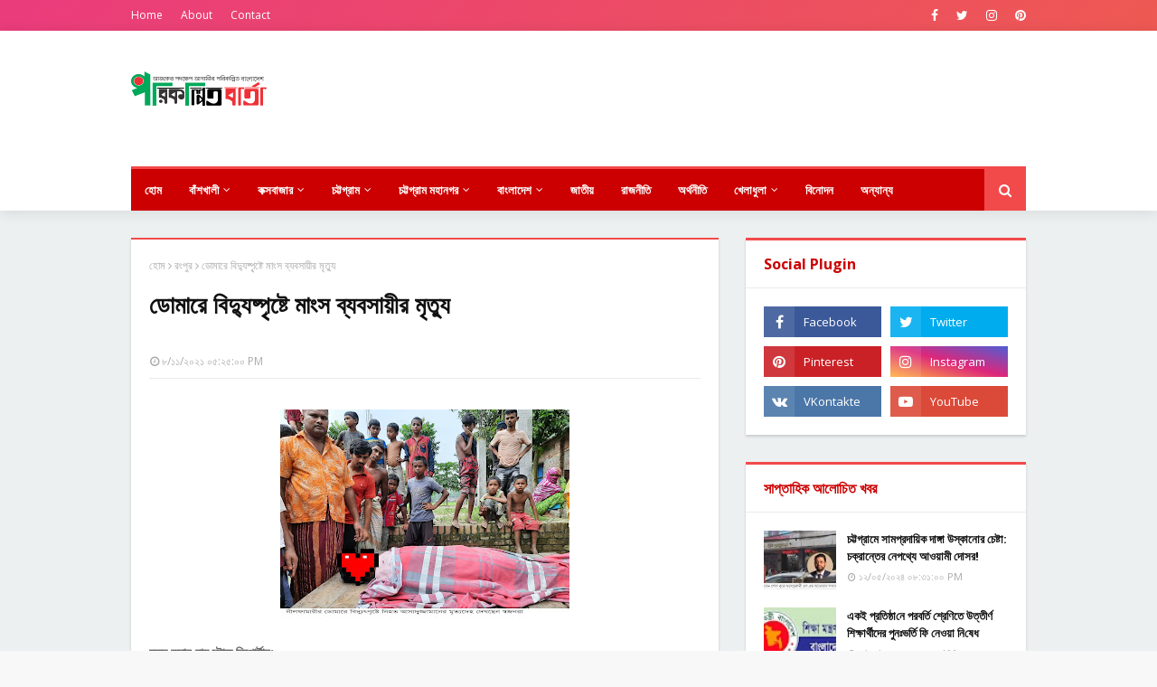

--- FILE ---
content_type: text/html; charset=utf-8
request_url: https://www.google.com/recaptcha/api2/aframe
body_size: 267
content:
<!DOCTYPE HTML><html><head><meta http-equiv="content-type" content="text/html; charset=UTF-8"></head><body><script nonce="Cny_7c54-FSEuTH4ZlMjvg">/** Anti-fraud and anti-abuse applications only. See google.com/recaptcha */ try{var clients={'sodar':'https://pagead2.googlesyndication.com/pagead/sodar?'};window.addEventListener("message",function(a){try{if(a.source===window.parent){var b=JSON.parse(a.data);var c=clients[b['id']];if(c){var d=document.createElement('img');d.src=c+b['params']+'&rc='+(localStorage.getItem("rc::a")?sessionStorage.getItem("rc::b"):"");window.document.body.appendChild(d);sessionStorage.setItem("rc::e",parseInt(sessionStorage.getItem("rc::e")||0)+1);localStorage.setItem("rc::h",'1768968323836');}}}catch(b){}});window.parent.postMessage("_grecaptcha_ready", "*");}catch(b){}</script></body></html>

--- FILE ---
content_type: text/javascript; charset=UTF-8
request_url: https://www.porikolpitobarta.com/feeds/posts/default/-/%E0%A6%95%E0%A6%95%E0%A7%8D%E0%A6%B8%E0%A6%AC%E0%A6%BE%E0%A6%9C%E0%A6%BE%E0%A6%B0?alt=json-in-script&max-results=7&callback=jQuery1124036243803569170785_1768968319410&_=1768968319411
body_size: 24663
content:
// API callback
jQuery1124036243803569170785_1768968319410({"version":"1.0","encoding":"UTF-8","feed":{"xmlns":"http://www.w3.org/2005/Atom","xmlns$openSearch":"http://a9.com/-/spec/opensearchrss/1.0/","xmlns$blogger":"http://schemas.google.com/blogger/2008","xmlns$georss":"http://www.georss.org/georss","xmlns$gd":"http://schemas.google.com/g/2005","xmlns$thr":"http://purl.org/syndication/thread/1.0","id":{"$t":"tag:blogger.com,1999:blog-2250069201647543691"},"updated":{"$t":"2026-01-12T15:19:27.297+06:00"},"category":[{"term":"বাংলাদেশ"},{"term":"রংপুর"},{"term":"নীলফামারী"},{"term":"রাজশাহী"},{"term":"কক্সবাজার"},{"term":"নাটোর"},{"term":"অপরাধ"},{"term":"সৈয়দপুর"},{"term":"পঞ্চগড়"},{"term":"দিনাজপুর"},{"term":"গাইবান্ধা"},{"term":"সদর"},{"term":"ডোমার"},{"term":"কুড়িগ্রাম"},{"term":"লালমনিরহাট"},{"term":"ডিমলা"},{"term":"মানববন্ধন"},{"term":"ঠাকুরগাঁও"},{"term":"জাতীয়"},{"term":"চট্টগ্রাম"},{"term":"করোনা ভাইরাস"},{"term":"মৃত্যু"},{"term":"বাগাতিপাড়া"},{"term":"গ্রেফতার"},{"term":"আলোচনা সভা"},{"term":"টেকনাফ"},{"term":"উদ্বোধন"},{"term":"বীরগঞ্জ"},{"term":"আন্তর্জাতিক"},{"term":"ঢাকা"},{"term":"জেলা সদর"},{"term":"নির্বাচন"},{"term":"প্রেস বিজ্ঞপ্তি"},{"term":"জলঢাকা"},{"term":"বন্যা"},{"term":"স্বাস্থ্য"},{"term":"শীতবস্ত্র বিতরণ"},{"term":"কালীগঞ্জ"},{"term":"সংবাদ সম্মেলন"},{"term":"পর্যটন"},{"term":"ধর্ষণ"},{"term":"রাজনীতি"},{"term":"সুন্দরগঞ্জ"},{"term":"কিশোরগঞ্জ"},{"term":"জাতীয় দিবস"},{"term":"চট্টগ্রাম মহানগর"},{"term":"অভিযোগ"},{"term":"ভ্রাম্যমান আদালত"},{"term":"খানসামা"},{"term":"মুন্সীগন্জ"},{"term":"অভিযান"},{"term":"তেঁতুলিয়া"},{"term":"সড়ক দুর্ঘটনা"},{"term":"অনিয়ম"},{"term":"সাহায্য"},{"term":"উখিয়া"},{"term":"রামু"},{"term":"গুরুদাসপুর"},{"term":"জনভোগান্তি"},{"term":"শিক্ষা"},{"term":"উলিপুর"},{"term":"প্রতিবাদ"},{"term":"রাজারহাট"},{"term":"সিংড়া"},{"term":"ত্রান বিতরন"},{"term":"নওগাঁ"},{"term":"ভারত"},{"term":"প্রতিষ্ঠা বার্ষিকী"},{"term":"পাবনা"},{"term":"বৃক্ষ রোপন"},{"term":"লালপুর"},{"term":"চকরিয়া"},{"term":"পলাশবাড়ী"},{"term":"সিরাজগঞ্জ"},{"term":"স্বেচ্ছাসেবী সংগঠন"},{"term":"কুৃড়িগ্রাম"},{"term":"পীরগঞ্জ"},{"term":"শোক সংবাদ"},{"term":"অগ্নিকাণ্ড"},{"term":"প্রশিক্ষন"},{"term":"বিক্ষোভ মিছিল"},{"term":"মতবিনিময় সভা"},{"term":"হাতীবান্ধা"},{"term":"আত্মহত্যা"},{"term":"বোদা"},{"term":"গোবিন্দগঞ্জ"},{"term":"চুরি"},{"term":"ফিচার"},{"term":"বাজার মুল্য"},{"term":"দেবীগঞ্জ"},{"term":"ফুলবাড়ী"},{"term":"বিনোদন"},{"term":"রোহিঙ্গা"},{"term":"জমি দখল"},{"term":"হত্যা"},{"term":"শোক দিবস"},{"term":"শোক প্রকাশ"},{"term":"কৃষি উদ্যোগতা"},{"term":"জন্ম বার্ষিকী"},{"term":"পরিদর্শন"},{"term":"মাদক চালান আটক"},{"term":"হিলি"},{"term":"মাদক ব্যবসায়ী"},{"term":"আটোয়ারী"},{"term":"কলাম"},{"term":"মহেশখালী"},{"term":"সিএমপি"},{"term":"উদ্ধার"},{"term":"গৃহ ও ভূমিহীন"},{"term":"ঝালকাঠি"},{"term":"দূর্গা পূজা"},{"term":"ঈদগাঁও"},{"term":"পরিকল্পিত কক্সবাজার আন্দোলন"},{"term":"পাটগ্রাম"},{"term":"পুঠিয়া"},{"term":"বরিশাল"},{"term":"লোহাগাড়া"},{"term":"সন্মাননা স্বারক প্রদান"},{"term":"সাদুল্লাপুর"},{"term":"হামলা"},{"term":"খেলা"},{"term":"নব নির্বাচিত"},{"term":"বিট পুলিশিং সামবেশ"},{"term":"জরিমানা"},{"term":"পুরস্কার বিতরন"},{"term":"বাঁশখালী"},{"term":"বিএনপি"},{"term":"মৃত্যু বাষির্কী"},{"term":"শীত"},{"term":"শ্রীনগড়"},{"term":"করোনা ভ্যাকসিন"},{"term":"খুলনা"},{"term":"চীন"},{"term":"প্রবাস"},{"term":"রংপুর. বাংলাদেশ"},{"term":"সংঘর্ষ"},{"term":"হারবাং"},{"term":"পশু পাখি মৎস্য পালন"},{"term":"ফুলছড়ি"},{"term":"স্বাস্থ সেবা"},{"term":"অজ্ঞাত লাশ"},{"term":"কমিটি গঠিত"},{"term":"খুন"},{"term":"গণধর্ষণ"},{"term":"প্রতারণা"},{"term":"বিজ্ঞপ্তি"},{"term":"ভাঙ্গুড়া"},{"term":"ভাষা দিবস"},{"term":"মিঠাপুকুর"},{"term":"সার-বীজ ও কৃষি উপকরণ বিতরণ"},{"term":"সিলেট"},{"term":"স্থলবন্দর"},{"term":"চিলমারী"},{"term":"দোয়া মাহফিল"},{"term":"পেকুয়া"},{"term":"মামলা দায়ের"},{"term":"সিরাজদিখান"},{"term":"স্বাস্থ্যসেবা ক্যাম্পেইন"},{"term":"অপহরন"},{"term":"আটক"},{"term":"আদিতমারী"},{"term":"কক্সবাজার পৌরসভা"},{"term":"চট্রগ্রাম"},{"term":"ট্রেনে কাটা পড়ে মৃত্যু"},{"term":"ধর্ম"},{"term":"বগুড়া"},{"term":"ভিত্তি প্রস্তর স্থাপন"},{"term":"লাশ উদ্ধার"},{"term":"সিটি নির্বাচন"},{"term":"স্মারকলিপি প্রদান"},{"term":"আইন শৃংখলা সমন্বয় মিটিং"},{"term":"আইন-আদালত"},{"term":"আনোয়ারা"},{"term":"আহত"},{"term":"উপহারসামগ্রী"},{"term":"কক্সবাজার রামু"},{"term":"কর্মশালা"},{"term":"গাজীপুর"},{"term":"চিলাহাটী"},{"term":"জয়পুরহাট"},{"term":"ডেস্ক নিউজ"},{"term":"নারী"},{"term":"প্রতারক চক্র"},{"term":"বিশ্ব জাতীয় দিবস"},{"term":"সাক্ষাৎকার"},{"term":"আওয়ামী লীগ"},{"term":"কক্সবাজার সদর"},{"term":"কবিতা"},{"term":"কুতুবদিয়া"},{"term":"কুমিল্লা"},{"term":"চেক বিতরণ"},{"term":"ছিনতাই"},{"term":"ধর্ষণের চেষ্টা"},{"term":"নির্বাচনে প্রতীক"},{"term":"নোয়াখালী"},{"term":"ফুলেল শুভেচ্ছা"},{"term":"বালিয়াডাংগী"},{"term":"বাল্যবিবাহ"},{"term":"বিরামপুর"},{"term":"ব্রাহ্মণবাড়িয়া"},{"term":"ভূরুঙ্গামারী"},{"term":"ময়মনসিংহ"},{"term":"রাস্তা ভেঙ্গে বেহাল দশা"},{"term":"হুমকি"},{"term":"আর্থিক সহায়তা"},{"term":"উপ বৃত্তি প্রদান"},{"term":"ওরিয়েন্টেশন কর্মশালা"},{"term":"কক্সবাজার কলাতলী"},{"term":"ক্রীড়া প্রতিযোগিতা"},{"term":"খুরুশকুল"},{"term":"চিরিরবন্দর"},{"term":"নগদ অর্থ সহায়তা"},{"term":"নরসিংদী"},{"term":"নির্বাচনী প্রচারণা"},{"term":"পটিয়া"},{"term":"পার্বতীপুর"},{"term":"পিএমখালী"},{"term":"ফুটবল"},{"term":"বর্ধিত সভা অনুষ্ঠিত"},{"term":"বড়াইগ্রাম"},{"term":"শহীদ দিবস পালিত"},{"term":"হাতিবান্ধা"},{"term":"ইসলাম"},{"term":"কক্সবাজার  টেকনাফ"},{"term":"গাছ কাটা"},{"term":"ছাত্রলীগ"},{"term":"দুর্ঘটনা"},{"term":"নির্বাচিত"},{"term":"নিয়োগ বানিজ্যে"},{"term":"পর্ব"},{"term":"প্রচারনা"},{"term":"বাংলাবান্ধা"},{"term":"বাই-সাইকেল বিতরণ"},{"term":"বিরল প্রজাতি"},{"term":"ভাইরাল"},{"term":"মনোনয়ন জমা"},{"term":"মাদকাসক্ত"},{"term":"যশোর"},{"term":"সবজি বীজ বিতরণ"},{"term":"সম্পাদকীয়"},{"term":"হরিপুর"},{"term":"অবৈধ স্থাপনা"},{"term":"আত্মসাত"},{"term":"আমদানি-রপ্তানি শুরু"},{"term":"ইরি ধান"},{"term":"উপহার সামগ্রী"},{"term":"ওয়ার্ল্ড ভিশন"},{"term":"গুরদাসপুর"},{"term":"ঘোড়াঘাট"},{"term":"চাকরী"},{"term":"চৌফলদন্ডী কক্সবাজার"},{"term":"জেলা"},{"term":"টেকনাফ কক্সবাজার"},{"term":"ত্রি- বার্ষিক সম্মেলন অনুষ্ঠিত"},{"term":"দিল্লি"},{"term":"দোয়া প্রার্থী"},{"term":"নাগেশ্বরী"},{"term":"নিখোঁজ সংবাদ"},{"term":"নির্বাচনি হালচাল"},{"term":"পাকিস্তান"},{"term":"পূর্ণ কর্ম বিরতি"},{"term":"প্রচারণা"},{"term":"ফরিদপুর"},{"term":"বই বিতরণ"},{"term":"বর্ণাঢ্য র‍্যালি"},{"term":"বাংলাদেল"},{"term":"বাঘা"},{"term":"বাহারছড়া"},{"term":"বিদ্যুৎপৃষ্ঠ"},{"term":"ভুরুঙ্গামারী"},{"term":"মহাদেবপুর"},{"term":"মাঠ দিবস"},{"term":"মানবিক আবেদন"},{"term":"মৃত্যুদণ্ড"},{"term":"মৎস্য সপ্তাহ"},{"term":"যুব দিবস"},{"term":"রৌমারী"},{"term":"শিলাবৃষ্টিতে ব্যাপক ক্ষয়ক্ষতি"},{"term":"সংবর্ধনা"},{"term":"সুনামগঞ্জ"},{"term":"সেন্টমার্টিন"},{"term":"হারানো বিজ্ঞপ্তি"},{"term":"coxs bazar"},{"term":"অফিসাল বিজ্ঞপ্তি"},{"term":"অর্থনীতি"},{"term":"অসহায়"},{"term":"আনন্দ শোভাযাত্রা"},{"term":"আন্দোলন"},{"term":"আমন ধান"},{"term":"আমেরিকা"},{"term":"উখিয়া কক্সবাজার"},{"term":"উন্নয়ন"},{"term":"এনজিও"},{"term":"কক্সবাজার টেকনাফ"},{"term":"করোনা সচেতনতায়"},{"term":"কারাগার"},{"term":"কাহারোল"},{"term":"কোটা আন্দোলন"},{"term":"খাগড়াছড়ি"},{"term":"খাদ্যসামগ্রী বিতরণ"},{"term":"গণসংবর্ধনা"},{"term":"গফরগাঁও"},{"term":"ঘনকুয়াশা"},{"term":"চাঁদাবাজি"},{"term":"চিকিৎসা সেবা"},{"term":"জমির ফসল নষ্ট"},{"term":"জাতীয় পার্টি"},{"term":"জালিয়াতি"},{"term":"ঝিনাইদহ"},{"term":"ডুলাহাজারা"},{"term":"তথ্যভিত্তিক"},{"term":"দুর্নীতি"},{"term":"নবাবগঞ্জ"},{"term":"নির্যাতন"},{"term":"নিহত"},{"term":"নিয়োগ বিজ্ঞপ্তি"},{"term":"পঞগড়"},{"term":"পতেঙ্গা"},{"term":"পদত্যাগ"},{"term":"পিরোজপুর"},{"term":"পুস্প মাল‍্য অর্পন"},{"term":"প্রতিবন্ধীদের হুইল চেয়ার বিতরণ"},{"term":"ফুটবল প্রতিযোগিতা"},{"term":"বজ্রপাত"},{"term":"বহিস্কার"},{"term":"বাঁচতে চায়"},{"term":"বাজার মুল্য উদ্ধমুখি"},{"term":"বান্দরবান"},{"term":"বিজ্ঞান ও প্রযুক্তি"},{"term":"বিদায় সংবর্ধনা"},{"term":"বিদ্যুৎ বিভাগের অনিয়ম"},{"term":"বেহাল দশা"},{"term":"ভিজিডি বিতরণ"},{"term":"ভোট দিবস"},{"term":"মনোনয়ন প্রত্যাশী"},{"term":"মাদক"},{"term":"মানবপাচার"},{"term":"মিথ্যা মামলা"},{"term":"যাত্রাবাড়ী"},{"term":"যাবজ্জীবন কারাদন্ড"},{"term":"রানীশংকৈল"},{"term":"লাইফস্টাইল"},{"term":"শপথ গ্রহণ"},{"term":"শিক্ষার্থীর মাঝে উপকরণ বিতরণ"},{"term":"শৈত্যপ্রবাহ"},{"term":"শোভাযাত্রা"},{"term":"সমাবেশ"},{"term":"সাংবাদিক সংস্থা"},{"term":"সাংবাদিকের উপর প্রাণনাশের হুমকি"},{"term":"সাংবাদিকের উপর হামলা"},{"term":"সাঘাটা"},{"term":"স্বেচ্ছাসেবী"},{"term":"স্মরণ সভা"},{"term":"হত্যার চেষ্টা"},{"term":"হাটহাজারী"},{"term":"ATH"},{"term":"অক্সিজেন সিলিন্ডার বিতরণ"},{"term":"অস্বাভাবিক মৃত্যু"},{"term":"আন্তর্জাতিক দুর্যোগ দিবস"},{"term":"আবিষ্কার"},{"term":"আহ্বায়ক কমিটি গঠিত"},{"term":"ইফতার বিতরণ"},{"term":"ইসলামপুর"},{"term":"ঈদ সামগ্রী বিতরণ"},{"term":"উত্তাক্ত"},{"term":"এশিয়া"},{"term":"কক্সবাজার চকরিয়া"},{"term":"কমিটি বাতিল"},{"term":"কর্ণফুলী"},{"term":"কর্মীসভা"},{"term":"কাল বৈশাখী ঝড়"},{"term":"কৃষক বিপাকে"},{"term":"কৃষকের মুখে হাসি"},{"term":"কোতোয়ালি"},{"term":"কোয়ারেন্টাইন"},{"term":"ক্রিকেট টুর্ণামেন্ট"},{"term":"ক্ষেত ফসল নষ্ট"},{"term":"খনন প্রকল্প"},{"term":"খরুলিয়া কক্সবাজার"},{"term":"খাবার বিতরণ"},{"term":"গণপ্রকৌশল দিবস"},{"term":"গনসংবর্ধনা"},{"term":"গাড়ি ভাংচুর ও অগ্নিসংযোগের"},{"term":"গুজরাট"},{"term":"গৃহবধূঁর মরদেহ উদ্ধার"},{"term":"চকরিয়া কক্সবাজার"},{"term":"চররাজিবপুর"},{"term":"চাঁপাইনবাবগঞ্জ"},{"term":"ছাত্রলীগ নেতা"},{"term":"ছাদ বাগান"},{"term":"জটিল রোগে আক্রান্ত বাঁচতে চান"},{"term":"জনস্বাস্থ্য হুমকির আশঙ্কা"},{"term":"জমি নদী গর্ভে বিলীন"},{"term":"জাতীয় সমাজসেবা দিবস"},{"term":"জামায়াতের নেতা গ্রেফতার"},{"term":"জাল সাক্ষর"},{"term":"জীবিকা নির্বাহ"},{"term":"টিকা"},{"term":"ডিজিটাল নিরাপত্তা আইন"},{"term":"তথ্য অধিকার দিবস"},{"term":"তথ্য ও প্রযুক্তি"},{"term":"তাড়াশ"},{"term":"তিস্তা নদী"},{"term":"দাবা লীগ"},{"term":"দূর্ঘটনারোধে পুলিশের বিশেষ অভিযান"},{"term":"দ্বি বার্ষিক নির্বাচন"},{"term":"ধর্ষণের চেস্টা"},{"term":"ধান-চাল সংগ্রহ"},{"term":"নন্দীগ্রাম"},{"term":"নলছিটি"},{"term":"নারায়নগঞ্জ"},{"term":"নারী নির্যাতন"},{"term":"নাসিরনগর"},{"term":"নীফামারী"},{"term":"নৌকা প্রতীক প্রত্যাশী"},{"term":"ন্যায্যমূল্য"},{"term":"পটুয়াখালী"},{"term":"পতাকা বৈঠক"},{"term":"পবা"},{"term":"পরকিয়া"},{"term":"পরকীয়ার অভিযোগ"},{"term":"পরিক্ষার রেজাল্ট"},{"term":"পরীক্ষা"},{"term":"পাঠশালার শিক্ষামূলক সেমিনার অনুষ্ঠিত"},{"term":"পিএইচ.ডি. ডিগ্রি"},{"term":"পুকুরে বিষ"},{"term":"পুলিশ"},{"term":"পোকখালী"},{"term":"প্রতিমা ভাঙচুর"},{"term":"প্রতিযোগিতা অনুষ্ঠিত"},{"term":"প্রধান মন্ত্রীর কাছে আকুল আবেদন"},{"term":"প্রধানমন্ত্রীর উপহার"},{"term":"প্রনোদণা"},{"term":"প্রস্তুতিমূলক সভা"},{"term":"ফটিকছড়ি"},{"term":"ফাসির আদেশ"},{"term":"ফিলিং স্টেশনের জরিমানা"},{"term":"বইয়ের মোড়ক উন্মোচন"},{"term":"বন্দুকযুদ্ধ"},{"term":"বন্যপ্রাণী সংরক্ষণ"},{"term":"বলাৎকার"},{"term":"বহদ্দারহাট"},{"term":"বাংলাদেশ জাতীয় তথ্য বাতায়ন"},{"term":"বাংলাদেশ ফ্লাইটের শুভ উদ্বোধন"},{"term":"বাম্পার ফলন"},{"term":"বার্ষিক সম্মেলন অনুষ্ঠিত"},{"term":"বিএডিসি খামার"},{"term":"বিজিবি"},{"term":"বিজয় দিবস"},{"term":"বিম্ব জাতিয় দিবস"},{"term":"বিরল"},{"term":"ভারতীয় গরু"},{"term":"ভার্চুয়াল মিটিং"},{"term":"ভিটামিন 'এ' প্লাস ক্যাম্পেইন"},{"term":"ভূমি সেবা"},{"term":"ভূয়া সনদ"},{"term":"ভেজাল পন্য"},{"term":"ভোলা"},{"term":"মনোনয়ন বাতিল"},{"term":"মন্ত্রী"},{"term":"মাদারীপুর"},{"term":"মানিকগঞ্জ"},{"term":"মারপিটের শিকার"},{"term":"মাস্ক বিতরণ"},{"term":"মুক্তিপন"},{"term":"মোড়ক উন্মোচন"},{"term":"মৌলভীবাজার"},{"term":"যোগদান"},{"term":"রংপুর বাংলাদেশ"},{"term":"রমজান"},{"term":"রহস্যজনক মৃত্যু"},{"term":"রাউজান"},{"term":"রাজশাহীর"},{"term":"রাজাপুর"},{"term":"র‌্যাব"},{"term":"লন্ডন"},{"term":"লামা"},{"term":"লৌহজং"},{"term":"শিল্পকলা একাডেমি"},{"term":"শেখ হাসিনা"},{"term":"শ্রমিক নিহত"},{"term":"সংবাদপত্র"},{"term":"সন্ত্রাসী হামলা"},{"term":"সম্মেলন"},{"term":"সাংবাদিককে প্রাণনাশের হুমকি"},{"term":"সাংবাদিকদের লাঞ্চিত"},{"term":"সাংস্কৃতিক অনুষ্ঠান"},{"term":"সাতকানিয়া"},{"term":"সিঙ্গাপুর"},{"term":"সিডিএ"},{"term":"সীতাকুণ্ড"},{"term":"স্কাউটস ইউনিট"},{"term":"স্বেচ্ছাসেবক লীগ"},{"term":"স্মার্ট প্রি-পেমেন্ট মিটার স্থাপন"},{"term":"হবিগঞ্জ"},{"term":"হাকিমপুর"},{"term":"হোয়াইক্যং"},{"term":"অটো-টেম্পু"},{"term":"অধিক ফলন"},{"term":"অধিকার"},{"term":"অনলাইন ক্লাশ"},{"term":"অনাশন"},{"term":"অনুদান বিতরণ"},{"term":"অপপ্রচার"},{"term":"অবরোধ"},{"term":"অবহেলায়"},{"term":"অবৈধ সম্পর্ক"},{"term":"অভিষেক অনুষ্ঠিত"},{"term":"অস্ট্রেলিয়া"},{"term":"আইসল্যান্ড"},{"term":"আখ মাড়াই কার্যক্রম শুরু"},{"term":"আজব"},{"term":"আতঙ্ক"},{"term":"আন্তর্জাতিক সাক্ষরতা দিবস"},{"term":"আবহাওয়া"},{"term":"আরব আমিরাত"},{"term":"আলু রোপন"},{"term":"আলোক প্রজ্জ্বলন ও র‌্যালী"},{"term":"আশুরাহ্"},{"term":"আশুলিয়া"},{"term":"ইংল্যান্ড"},{"term":"ইউ.এন.ও"},{"term":"ইউ.এন.ও দায়িত্ব"},{"term":"ইতালি"},{"term":"ইথিওপিয়ায়"},{"term":"ইভিএম মাধ্যমে শান্তিপূর্নভাবে ভোট গ্রহন"},{"term":"ইরান"},{"term":"ইশতেহার ঘোষনা"},{"term":"ইসলামিক সংগীত  প্রতিযোগীতার"},{"term":"ইয়েমেন"},{"term":"ঈদ-উল ফিতরের শুভেচ্ছা"},{"term":"ঈদের কেনাকাটা"},{"term":"ঈদের পোশাক বিতরণ"},{"term":"ঈশ্বরদী"},{"term":"উখিয়া মরিচ্যা"},{"term":"উখিয়া সোনার পাড়া"},{"term":"উত্তর কোরিয়া"},{"term":"উপজেলা"},{"term":"উর্দ্ধগতি"},{"term":"উল্লাপাড়ায়"},{"term":"উৎসব"},{"term":"এম.পি"},{"term":"কক্সবাজার ছাত্রলীগ \nবন্যার্ত\nসহায়তা"},{"term":"কক্সবাজার পোরসভা"},{"term":"কচুয়া"},{"term":"কদমতলী"},{"term":"কমলনগর"},{"term":"কমিউনিটি পুলিশিং ডে"},{"term":"কম্বল বিতরণ"},{"term":"কর্মচারীদের ধর্মঘট"},{"term":"কর্মসূচি"},{"term":"কলকাতা"},{"term":"কলাতলী কক্সবাজার"},{"term":"কসবা"},{"term":"কাউন্সিলর"},{"term":"কাতার"},{"term":"কান্দিভালি"},{"term":"কাপ্তাই"},{"term":"কালকিনি"},{"term":"কালো ব্যাচ ধারণ"},{"term":"কাহালু"},{"term":"কিশোরী"},{"term":"কুষ্টিয়া"},{"term":"কুয়াকাটা"},{"term":"কৃষকলীগ"},{"term":"কৃষি ঋণ"},{"term":"কৃষি শ্রমিক প্রেরণ"},{"term":"কেনিয়া"},{"term":"কেরানীগঞ্জ"},{"term":"কেরালা"},{"term":"কোচিং বাণিজ্য"},{"term":"কোট চাঁদপুর"},{"term":"কোতোয়ালী"},{"term":"কোভিট-১৯ এর স্বাস্থ্য সুরক্ষা সামগ্রী"},{"term":"ক্যামেরার আওতায়"},{"term":"ক্ষুদ্র শিল্প লোকসানের মুখে"},{"term":"খরুশকুল"},{"term":"খাদ্য"},{"term":"খাদ্যবান্ধব কর্মসূচী"},{"term":"খিলগাঁও"},{"term":"খুনিয়া পালং"},{"term":"গঙ্গাচড়া"},{"term":"গণ টিকাদান"},{"term":"গণমাধ্যম"},{"term":"গণমাধ্যম কর্মী"},{"term":"গণসংযোগ"},{"term":"গবেষণা"},{"term":"গর্জনিয়া"},{"term":"গর্জনিয়া রামু কক্সবাজার"},{"term":"গাছের চারা বিতরণ"},{"term":"গাড়ি চালক"},{"term":"গুজব"},{"term":"গুম"},{"term":"গৃহহীন পরিবার"},{"term":"গোবিন্দগঞ্জ"},{"term":"গোপালগঞ্জ  কোটালিপাড়া"},{"term":"গোপালপুর"},{"term":"গোমাতলী"},{"term":"গ্যাস সিলিন্ডার বিস্ফোরণ"},{"term":"চন্দনাইশ"},{"term":"চর মার্টিন"},{"term":"চা উত্তোলন"},{"term":"চাঁদপুর"},{"term":"চাটখিল"},{"term":"চাল বিতরণ"},{"term":"চিকিৎসার দায়িত্ব"},{"term":"চুনারুঘাট"},{"term":"চুড়ান্ত ম্যাচে"},{"term":"চৌফলদন্ডী"},{"term":"চ্যাম্পিয়ন"},{"term":"ছত্তীসগড়"},{"term":"ছাত্র অধিকার পরিষদ"},{"term":"ছাত্রদল নেতা"},{"term":"জর্জিয়া"},{"term":"জলাতঙ্ক টিকাদান কর্মসুচি"},{"term":"জাগরণী চক্র"},{"term":"জাতীয় কন্যাশিশু দিবস"},{"term":"জাতীয় পরিচয়পত্র বিতরণ"},{"term":"জামনগর"},{"term":"জামানত বাতিল"},{"term":"জামালপুর"},{"term":"জিবানুনাশক স্প্রে"},{"term":"জীব প্রাণীদের রক্ষায়"},{"term":"জুড়ি"},{"term":"জয়ী"},{"term":"ঝাউতলা"},{"term":"ঝাড়ু মিছিল"},{"term":"টঙ্গী"},{"term":"টিকাদান ক্যাম্পেইন"},{"term":"টিসিবি’র পণ্য"},{"term":"টুর্নামেন্ট"},{"term":"টেকনাফ হ্নীলা"},{"term":"ট্রেন সংঘর্ষ"},{"term":"ডাকাতির প্রস্তুতিকালে"},{"term":"ডিজিটাল বাংলাদেশ দিবস"},{"term":"ডুমুরিয়া"},{"term":"ডেমরা"},{"term":"ড্রেজার মেশিন ধ্বংস"},{"term":"তথ্য আড়াল"},{"term":"তদন্ত শুরু"},{"term":"তারাগঞ্জ"},{"term":"তিন দফা দাবি"},{"term":"দকক্সবাজার"},{"term":"দক্ষতায় অধিকতর প্রশংসনীয়"},{"term":"দক্ষিণ কোরিয়া"},{"term":"দায়িত্ব"},{"term":"দায়িত্ব নিলেন"},{"term":"দায়িত্ব পালন"},{"term":"দিঘলিয়া"},{"term":"দিবস"},{"term":"দীঘিনালা"},{"term":"দুদকে চিঠি"},{"term":"দূর্গাপূজা মন্ডপ"},{"term":"দূর্ঘটনা থেকে রক্ষা"},{"term":"দূর্নীতি"},{"term":"দেজগাহ"},{"term":"দোষীর বিচার"},{"term":"ধর্মপাশা"},{"term":"ধর্ষ"},{"term":"নকল কীটনাশক ও সার উদ্ধার"},{"term":"নদী খনন"},{"term":"নববর্ষের শুভেচ্ছা"},{"term":"নাইক্ষ্যং উপজেলা"},{"term":"নাগরিক ভাবনা"},{"term":"নাম করন"},{"term":"নিরাপত্তায়"},{"term":"নিরাপদ"},{"term":"নির্মিত হচ্ছে ধর্মীয় প্রতিষ্ঠান"},{"term":"নিলাম"},{"term":"নিয়োগ পেলেন"},{"term":"নুনিয়াছড়া কক্সবাজার"},{"term":"ন্যায্যমূলে"},{"term":"পযর্টকদের"},{"term":"পরিকল্পনা বিষয়ক"},{"term":"পরিবহন শ্রমিক"},{"term":"পরিস্কার কাজ"},{"term":"পাঁচবিবি"},{"term":"পাঁচলাইশ"},{"term":"পাংশা"},{"term":"পাঞ্জাব"},{"term":"পানিতে ডুবে শিশুর মৃত্যু"},{"term":"পানিবন্দী কৃষি জমির ফসল"},{"term":"পানিবন্দী শতাধিক পরিবার"},{"term":"পার্বত্য চট্টগ্রাম"},{"term":"পালাতক"},{"term":"পাহাড় ধসে প্রাণহানি"},{"term":"পাহাড়ি"},{"term":"পাড়া কক্সবাজার"},{"term":"পিতৃ পরিচয়ের দাবি"},{"term":"পুলিশ মেমোরিয়াল ডে"},{"term":"পুলিশের ব্রিফিং প্যারেড"},{"term":"পুষ্পমাল্য অর্পণ"},{"term":"পুষ্পস্তবক অর্পন"},{"term":"পূজা পালিত"},{"term":"পোকখালী ঈদগাঁ"},{"term":"পৌরসভা নির্বাচন"},{"term":"পৌরসভার"},{"term":"প্রকল্পের টাকা বিতরন"},{"term":"প্রকাশিত সংবাদের প্রতিবাদ"},{"term":"প্রতিপক্ষের লাঠির আঘাতে মৃত্যু"},{"term":"প্রতিবন্ধীদের মাঝে খাদ্য বিতরণ"},{"term":"প্রতিবাদ সভা"},{"term":"প্রত্নতাত্ত্বিক নিদর্শন"},{"term":"প্রশিক্ষনের সনদ বিতরণ"},{"term":"প্রস্তুতি"},{"term":"প্রাণনাশের হুমকি"},{"term":"প্রার্থী"},{"term":"প্রেমিক-প্রেমিকা আটক"},{"term":"প্রেসক্লাব"},{"term":"ফলাফল"},{"term":"ফসল নির্মজিত"},{"term":"ফাঁসির আদেশ"},{"term":"ফান"},{"term":"ফেনী"},{"term":"ফোন ক্লোন"},{"term":"ফ্রিলান্সার"},{"term":"বদরগঞ্জ"},{"term":"বনভোজন"},{"term":"বন্দর"},{"term":"বন্ধুদের মিলন মেলা"},{"term":"বন্যার্ত"},{"term":"বামু"},{"term":"বারুহাস"},{"term":"বার্ষিক উরস"},{"term":"বার্ষিক সম্মেলন"},{"term":"বাৎসরিক আলোচনা সভা"},{"term":"বায়োফর্টিফাইট"},{"term":"বি.এস.এফ"},{"term":"বিজয়"},{"term":"বিজয়ী"},{"term":"বিতরণ"},{"term":"বিদায়ী"},{"term":"বিদ্যালয়ে চুরি"},{"term":"বিদ্যুতের লোডশেডিং"},{"term":"বিদ্যুৎ বিভাগের আলোচনা সভা"},{"term":"বিনিয়োগের আশ্বাস"},{"term":"বিভ্রান্তি"},{"term":"বিশ্বনাথ"},{"term":"বিস্কুট বিতারণ"},{"term":"বৃষ্টিতে ব্যাপক ক্ষয়ক্ষতি"},{"term":"বেগমগঞ্জ"},{"term":"বেগুনবাড়ি"},{"term":"বেচাগঞ্জ"},{"term":"বেলকা"},{"term":"বেলজিয়াম"},{"term":"বৈষম্য বিরোধী ছাত্র আন্দোলন"},{"term":"বোচাগঞ্জ"},{"term":"বোর্নিও"},{"term":"বোয়ালখালী"},{"term":"ব্যক্তিগত উদ্দ্যোগ"},{"term":"ব্রিটিশ"},{"term":"ভারতীয় নাগরিক আটক"},{"term":"ভারুয়াখালী"},{"term":"ভাষ্কর্য উন্মোচন"},{"term":"ভি.জি.এফ বিতরন"},{"term":"ভিজিএফ বিতরণ"},{"term":"ভিডিও"},{"term":"ভুল চিকিৎসা"},{"term":"ভুয়া বিজ্ঞপ্তি"},{"term":"ভূমি অধিগ্রহন"},{"term":"ভূমি দখল"},{"term":"ভৈরব"},{"term":"ভোট গ্রহণ"},{"term":"মটর-সাইকেল র‌্যালী"},{"term":"মঠবাড়িয়া"},{"term":"মণিরামপুর"},{"term":"মহানবী (সা.) নিয়ে কটুক্তি"},{"term":"মাইজদী"},{"term":"মাইন বিস্ফোরণ ট্র্যাজেডি দিবস"},{"term":"মাগুরা"},{"term":"মাটি ভরাট"},{"term":"মাটিরাঙ্গা"},{"term":"মাতারবাড়ী"},{"term":"মানবতার বাজার"},{"term":"মারধরের অভিযোগ"},{"term":"মালদ্বীপ"},{"term":"মালয়েশিয়া"},{"term":"মাড়াই কার্যক্রম শুরু"},{"term":"মায়ানমার"},{"term":"মিশর"},{"term":"মীরসরাই"},{"term":"মুক্তিযুদ্ধার তালিকা"},{"term":"মুম্বাই"},{"term":"মুর্শিদাবাদ"},{"term":"মৃত‍্যু বার্ষিকী"},{"term":"মোবাইল কোর্ট"},{"term":"মোহাজের পাড়া"},{"term":"মোড়ক উন্মোচন"},{"term":"মৎস্য"},{"term":"যাকাত"},{"term":"যৌতুক মামলা"},{"term":"রচনা"},{"term":"রাঙ্গামাটি"},{"term":"রাজনৈতিক  জাতীয়"},{"term":"রাজবাড়ী"},{"term":"রাজানগর"},{"term":"রাজিবপুর"},{"term":"রাজীবপুর"},{"term":"রামগড়"},{"term":"রিমান্ড মঞ্জুর"},{"term":"রুহিয়া"},{"term":"রূপসা"},{"term":"রেল লাইন চালু হবে"},{"term":"রোম"},{"term":"র‌্যালী"},{"term":"লক্ষীপুর"},{"term":"লালমাই"},{"term":"লিংকরোড"},{"term":"লিফলেট বিতরণ"},{"term":"লুটপাট"},{"term":"শাপলাপুর"},{"term":"শামলাপুর"},{"term":"শার্শার"},{"term":"শাহজালাল"},{"term":"শিবগঞ্জ"},{"term":"শিশুশ্রম"},{"term":"শেরপুর"},{"term":"শৈত্য প্রবাহ"},{"term":"শৈলকুপা"},{"term":"শ্রীবরদী"},{"term":"শ্রীমঙ্গল"},{"term":"শ্রীলংকা"},{"term":"শ্লীলতাহানীর চেষ্টা"},{"term":"ষড়যন্ত্রমূলক মামলা"},{"term":"সংবাদ বিজ্ঞপ্তি"},{"term":"সংরক্ষণ"},{"term":"সচেতনতা সপ্তাহ পালন"},{"term":"সজীব ওয়াজেদ জয়"},{"term":"সদরঘাট"},{"term":"সন্ধান চাই"},{"term":"সমাজ সেবক"},{"term":"সমাপনী"},{"term":"সমুদ্র সৈকত"},{"term":"সরকারি ভাবে গম ক্রয়ের উদ্বোধন"},{"term":"সাংবা"},{"term":"সাংবাদিক"},{"term":"সাইকেল র‌্যালি"},{"term":"সাতক্ষীরা"},{"term":"সাবরাং"},{"term":"সাম্প্রদায়িক উস্কানী"},{"term":"সাময়িক বরখাস্ত"},{"term":"সার বিতরণ"},{"term":"সাহিত‍্য পরিষদ"},{"term":"সিভিল ডিফেন্স সপ্তাহ"},{"term":"সিভিল ডিফেন্স সপ্তাহের উদ্বোধন"},{"term":"সিসি ক্যামেরার উদ্বোধন"},{"term":"সুধারাম"},{"term":"সুবর্ণজয়ন্তী"},{"term":"সুবিধা বঞ্চিত শিশুর মাঝে বই ও খাবার বিতরণ"},{"term":"সেচ্ছাসেবী সংগঠন"},{"term":"সেবা সপ্তাহ"},{"term":"সেমিনার অনুষ্ঠিত"},{"term":"সেলাই মেশিন ও টিউবওয়েল বিতরণ"},{"term":"সোনাদিয়া"},{"term":"সৌদি আরব"},{"term":"স্কুল ফিডিং"},{"term":"স্পা কক্সবাজার"},{"term":"স্পেন"},{"term":"স্বরূপকাঠি"},{"term":"স্বারকলিপি প্রদান"},{"term":"স্বেচ্ছাশ্রম"},{"term":"স্মরণী"},{"term":"হস্তশিল্প"},{"term":"হাইকোর্টের আদেশ অমান্য"},{"term":"হাওরপাড়"},{"term":"হাজীরহাট"},{"term":"হাতিরঝিল"},{"term":"হাতিয়া"},{"term":"হালিশহর"},{"term":"হিন্দু"},{"term":"হিমছড়ি"},{"term":"হুম"},{"term":"হ্নীলা"},{"term":"৪ দফা দাবি"},{"term":"‘নওগাঁ"}],"title":{"type":"text","$t":"পরিকল্পিত বার্তা - আজকের পদক্ষেপ আগামীর পরিকল্পিত বাংলাদেশ"},"subtitle":{"type":"html","$t":"বাংলাদেশের নিরপেক্ষ সংবাদের অনলাইন ঠিকানা। আপনার আশপাশে ঘটে যাওয়া তথ্য পাঠান। আপনাদের পাশে সবসময় থাকবো।"},"link":[{"rel":"http://schemas.google.com/g/2005#feed","type":"application/atom+xml","href":"https:\/\/www.porikolpitobarta.com\/feeds\/posts\/default"},{"rel":"self","type":"application/atom+xml","href":"https:\/\/www.blogger.com\/feeds\/2250069201647543691\/posts\/default\/-\/%E0%A6%95%E0%A6%95%E0%A7%8D%E0%A6%B8%E0%A6%AC%E0%A6%BE%E0%A6%9C%E0%A6%BE%E0%A6%B0?alt=json-in-script\u0026max-results=7"},{"rel":"alternate","type":"text/html","href":"https:\/\/www.porikolpitobarta.com\/search\/label\/%E0%A6%95%E0%A6%95%E0%A7%8D%E0%A6%B8%E0%A6%AC%E0%A6%BE%E0%A6%9C%E0%A6%BE%E0%A6%B0"},{"rel":"hub","href":"http://pubsubhubbub.appspot.com/"},{"rel":"next","type":"application/atom+xml","href":"https:\/\/www.blogger.com\/feeds\/2250069201647543691\/posts\/default\/-\/%E0%A6%95%E0%A6%95%E0%A7%8D%E0%A6%B8%E0%A6%AC%E0%A6%BE%E0%A6%9C%E0%A6%BE%E0%A6%B0\/-\/%E0%A6%95%E0%A6%95%E0%A7%8D%E0%A6%B8%E0%A6%AC%E0%A6%BE%E0%A6%9C%E0%A6%BE%E0%A6%B0?alt=json-in-script\u0026start-index=8\u0026max-results=7"}],"author":[{"name":{"$t":"Md Monsur Alam"},"uri":{"$t":"http:\/\/www.blogger.com\/profile\/05117579884417949458"},"email":{"$t":"noreply@blogger.com"},"gd$image":{"rel":"http://schemas.google.com/g/2005#thumbnail","width":"16","height":"16","src":"https:\/\/img1.blogblog.com\/img\/b16-rounded.gif"}}],"generator":{"version":"7.00","uri":"http://www.blogger.com","$t":"Blogger"},"openSearch$totalResults":{"$t":"698"},"openSearch$startIndex":{"$t":"1"},"openSearch$itemsPerPage":{"$t":"7"},"entry":[{"id":{"$t":"tag:blogger.com,1999:blog-2250069201647543691.post-7025875393611825970"},"published":{"$t":"2025-10-21T21:48:00.003+06:00"},"updated":{"$t":"2025-10-21T21:48:45.540+06:00"},"category":[{"scheme":"http://www.blogger.com/atom/ns#","term":"কক্সবাজার"}],"title":{"type":"text","$t":"পর্যটন শিল্পের বিকাশে সাংবাদিকদের ভূমিকা প্রেক্ষিতে কক্সবাজার শীর্ষক আলোচনা সভা অনুষ্ঠিত।"},"content":{"type":"html","$t":"কক্সবাজার জেলা প্রতিনিধি,২১\/১০\/২৫\n\n সোমবার ২০সে অক্টোবর সন্ধ্যা সাড়ে ৬ টায়, কক্স কুটুমবাড়ি হলরুমে বাংলাদেশ মফস্বল সাংবাদিক ইউনিয়ন কক্সবাজার জেলা শাখার উদ্যোগে এই অনুষ্ঠানের আয়োজন করা হয়। মফস্বল সাংবাদিক ইউনিয়ন কক্সবাজার জেলার সাধারণ সম্পাদক আলহাজ্ব হাবিবুর রহমান সোহেলের পরিচালনায়, উক্ত  অনুষ্ঠানে প্রধান অতিথি হিসেবে উপস্থিত ছিলেন, বাংলাদেশ টুরিস্ট পুলিশ কক্সবাজার রিজিয়ন এর প্রধান, (অতিরিক্ত ডিআইজি) আলহাজ্ব আপেল মাহমুদ। অনুষ্ঠানে সভাপতিত্ব করেন আলহাজ্ব সোহেল আহমেদ। সভাপতি বাংলাদেশ মফস্বল  সাংবাদিক ইউনিয়ন কেন্দ্রীয় কমিটি। বিশেষ অথিতির বক্তব্য দেন, মফস্বল সাংবাদিক ইউনিয়ন কেন্দ্রীয় কমিটির যুগ্ন সাধারণ সম্পাদক নিলু, সাংগঠনিক সম্পাদক সোহাগ আরেফিন। অনুষ্টানে স্বাগতম বক্তব্য দেন আব্দুল আলীম নোবেল সভাপতি বাংলাদেশ মফস্বল  সাংবাদিক ইউনিয়ন কক্সবাজার জেলা।\nএসময় অনুষ্ঠানে প্রধান অতিথি  টুরিস্ট পুলিশের অতিরিক্ত ডিআইজি আলহাজ্ব আপেল মাহমুদ বক্তব্য রাখেন। \nপর্যটন শিল্পের বিকাশে সাংবাদিকদের ভূমিকা প্রেক্ষিতে কক্সবাজার অতুলনীয় ভূমিকা,  আমরা সাংবাদিকদের নিরাপত্তা নিশ্চিত লক্ষে তাদের যা যা প্রয়োজন সবগুলোর ব্যবস্থা করে দেওয়ার আশ্বস্ত করেন, এবং সাংবাদিকরা দিন রাত কঠোর পরিশ্রম করে সমাজের বাস্তবতাকে ধরে রাখতে ও জীবনের ঝুঁকি নিয়ে মাঠে পর্যায়ে  কাজ করতে হয়, \nতিনি আরো বলেন। \nবিশ্বের দরবারে পর্যটন শিল্পকে মডেল পর্যটন শহর হিসেবে গড়ার লক্ষ্যে পর্যটকের নিরাপত্তা নিশ্চিত করায় টুরিস্ট পুলিশের একা দায়িত্ব নয় বরং সাংবাদিকদেরও দায়িত্ব  পড়ে, আমরা ইতিমধ্যে পর্যটন শহরকে মাদকমুক্ত করার জন্য টুরিস্ট  পুলিশের বিশেষ অভিযান চলমান রয়েছে, \n‎ এ সময় টুরিস্ট পুলিশের অতিরিক্ত ডিআইজি আলহাজ্ব আপেল মাহমুদ আরো বলেন সাংবাদিকরা সমাজের বিবেক। তাদের কলমের মাধ্যমে রাষ্ট্র ও সমাজের অন্যায়, অনিয়ম এবং দুর্নীতির চিত্র প্রকাশ পায়। সাংবাদিকদের নিরাপত্তা, ন্যায্য সুযোগ এবং পেশাগত মর্যাদা নিশ্চিত করতে সবাইকে ঐক্যবদ্ধভাবে কাজ করতে হবে।\n‎অনুষ্ঠানে সাংবাদিকদের পেশাগত দক্ষতা উন্নয়ন, নৈতিকতা ও দায়িত্বশীল সাংবাদিকতা প্রসারের ওপর বিশেষ গুরুত্ব আরোপ করা হয়।\n\nসংবাদ প্রেরক\nহাবিবুর রহমান সোহেল, \nকক্সবাজার।\u003Cdiv class=\"separator\" style=\"clear: both;\"\u003E\u003Ca href=\"https:\/\/blogger.googleusercontent.com\/img\/b\/R29vZ2xl\/AVvXsEh__tJAluQzTt307WulBxCNSRST6Za6GuDzpv4k-lDeM_xwfi1uAJzaRM-ofHMo2Ja0N5qH7SX-lbomWzqdl1-xCCf-dtAGsNvw3X9jwjQiI1GkrgxPxTB3I0_fvVAeLGr-OM_wKbUwNRdNYEfYo4IzQLdE325rvIHKYPrR_pqRCADbEmxrVSX8Hai94sbK\/s912\/IMG-20251021-WA0013%281%29.jpg\" style=\"display: block; padding: 1em 0; text-align: center; \"\u003E\u003Cimg alt=\"\" border=\"0\" width=\"600\" data-original-height=\"492\" data-original-width=\"912\" src=\"https:\/\/blogger.googleusercontent.com\/img\/b\/R29vZ2xl\/AVvXsEh__tJAluQzTt307WulBxCNSRST6Za6GuDzpv4k-lDeM_xwfi1uAJzaRM-ofHMo2Ja0N5qH7SX-lbomWzqdl1-xCCf-dtAGsNvw3X9jwjQiI1GkrgxPxTB3I0_fvVAeLGr-OM_wKbUwNRdNYEfYo4IzQLdE325rvIHKYPrR_pqRCADbEmxrVSX8Hai94sbK\/s600\/IMG-20251021-WA0013%281%29.jpg\"\/\u003E\u003C\/a\u003E\u003C\/div\u003E"},"link":[{"rel":"replies","type":"application/atom+xml","href":"https:\/\/www.porikolpitobarta.com\/feeds\/7025875393611825970\/comments\/default","title":"মন্তব্যগুলি পোস্ট করুন"},{"rel":"replies","type":"text/html","href":"https:\/\/www.porikolpitobarta.com\/2025\/10\/blog-post_21.html#comment-form","title":"0টি মন্তব্য"},{"rel":"edit","type":"application/atom+xml","href":"https:\/\/www.blogger.com\/feeds\/2250069201647543691\/posts\/default\/7025875393611825970"},{"rel":"self","type":"application/atom+xml","href":"https:\/\/www.blogger.com\/feeds\/2250069201647543691\/posts\/default\/7025875393611825970"},{"rel":"alternate","type":"text/html","href":"https:\/\/www.porikolpitobarta.com\/2025\/10\/blog-post_21.html","title":"পর্যটন শিল্পের বিকাশে সাংবাদিকদের ভূমিকা প্রেক্ষিতে কক্সবাজার শীর্ষক আলোচনা সভা অনুষ্ঠিত।"}],"author":[{"name":{"$t":"Shafiq islam"},"uri":{"$t":"http:\/\/www.blogger.com\/profile\/12143293119482729357"},"email":{"$t":"noreply@blogger.com"},"gd$image":{"rel":"http://schemas.google.com/g/2005#thumbnail","width":"16","height":"16","src":"https:\/\/img1.blogblog.com\/img\/b16-rounded.gif"}}],"media$thumbnail":{"xmlns$media":"http://search.yahoo.com/mrss/","url":"https:\/\/blogger.googleusercontent.com\/img\/b\/R29vZ2xl\/AVvXsEh__tJAluQzTt307WulBxCNSRST6Za6GuDzpv4k-lDeM_xwfi1uAJzaRM-ofHMo2Ja0N5qH7SX-lbomWzqdl1-xCCf-dtAGsNvw3X9jwjQiI1GkrgxPxTB3I0_fvVAeLGr-OM_wKbUwNRdNYEfYo4IzQLdE325rvIHKYPrR_pqRCADbEmxrVSX8Hai94sbK\/s72-c\/IMG-20251021-WA0013%281%29.jpg","height":"72","width":"72"},"thr$total":{"$t":"0"}},{"id":{"$t":"tag:blogger.com,1999:blog-2250069201647543691.post-1137828769385783650"},"published":{"$t":"2025-09-20T18:46:00.003+06:00"},"updated":{"$t":"2025-09-20T18:46:55.616+06:00"},"category":[{"scheme":"http://www.blogger.com/atom/ns#","term":"কক্সবাজার"}],"title":{"type":"text","$t":"কক্সবাজারে সুপেয় পানি ও আবাদী জমি পুনরুদ্ধারে জাতিসংঘের বিনিয়োগের দাবি ৩০ সেপ্টেম্বর জাতিসংঘ রোহিঙ্গা সম্মেলনের আগে কোস্ট ফাউন্ডেশনের মতবিনিময় সভা।"},"content":{"type":"html","$t":"\u003Cdiv class=\"separator\" style=\"clear: both;\"\u003E\u003Ca href=\"https:\/\/blogger.googleusercontent.com\/img\/b\/R29vZ2xl\/AVvXsEiR5c3lm-gK9HKlh7DI90e3GqIVmUc236wLhUB0UrQP7YyLESvuaYnjaibeXHJLqPihQeXVzcTjvJWs5NLhoa5mCXI1axcjdpE39pAoHJQpSLPlVh85dAZWGBgmZPj-2zlIeJoG4QEycofs_gm27wQKEsrE6A23re6jPx64J1gZPpGMhHFB2k2Iw4GHpxQx\/s2401\/InShot_20250920_184000161.jpg\" style=\"display: block; padding: 1em 0; text-align: center; \"\u003E\u003Cimg alt=\"\" border=\"0\" height=\"600\" data-original-height=\"2401\" data-original-width=\"1920\" src=\"https:\/\/blogger.googleusercontent.com\/img\/b\/R29vZ2xl\/AVvXsEiR5c3lm-gK9HKlh7DI90e3GqIVmUc236wLhUB0UrQP7YyLESvuaYnjaibeXHJLqPihQeXVzcTjvJWs5NLhoa5mCXI1axcjdpE39pAoHJQpSLPlVh85dAZWGBgmZPj-2zlIeJoG4QEycofs_gm27wQKEsrE6A23re6jPx64J1gZPpGMhHFB2k2Iw4GHpxQx\/s600\/InShot_20250920_184000161.jpg\"\/\u003E\u003C\/a\u003E\u003C\/div\u003E\n\n\nপ্রেস বিজ্ঞপ্তি:\nকক্সবাজার, ২০ সেপ্টেম্বর ২০২৫: আসন্ন ৩০ সেপ্টেম্বর জাতিসংঘে রোহিঙ্গা বিষয়ক সম্মেলনের আগে কক্সবাজার শহরের অরুণোদয় স্কুলের অডিটরিয়ামে কোস্ট ফাউন্ডেশনের উদ্যোগে আয়োজিত মতবিনিময় সভা ও সংবাদ সম্মেলনে বক্তারা সুপেয় পানি সংকট নিরসন, আবাদী জমি পুনরুদ্ধার ও কার্যকর বর্জ্য ব্যবস্থাপনায় জাতিসংঘসহ আন্তর্জাতিক সম্প্রদায়ের বিনিয়োগের আহ্বান জানান। সংবাদ সম্মলেনে সভাপতিত্ব করেন কোস্ট ফাউন্ডেশনের নির্বাহী পরিচালক জনাব এম. রেজাউল করিম চৌধুরী। পুরো অনুষ্টানটি সঞ্চালনা করেন কোস্ট ফাউন্ডেশনের সহকারী পরিচালক জাহাঙ্গীর আলম। উপস্থিত ছিলেন কক্সবাজার প্রেসক্লাবের সভাপতি মাহবুবুর রহমান, উখিয়া কলেজের সাবেক অধ্যক্ষ অজিত দাস, সাবেক এপিপি সাকী এ-কাউসার, বিশিষ্ট লেখক রুহুল কাদের বাবুল, সেইভ দ্য কক্সবাজারের সভাপতি তৌহিদ বেলাল, অধিকার কক্সবাজারের সভাপতি এডভোকেট আবু মুসা মোহাম্মদ, পালংখালী ইউনিয়ন পরিষদের সাবেক প্যানেল চেয়ারম্যান মুজাফর আহমেদ, হেল্প কক্সবাজারের নির্বাহী পরিচালক আবুল কাশেমসহ বিভিন্ন সংবাদ মাধ্যমের বন্ধুগণ। \nঅনুষ্ঠানের শুরুতে কোস্ট ফাউন্ডেশন নির্মিত বিশেষ করে রোহিঙ্গাদের আশ্রয় দিতে গিয়ে পানি ও আবাদি জমি উপর প্রভাব এবং বর্জ্য সৃষ্টির প্রামাণ্যচিত্র প্রদর্শন করা হয়। এতে দেখা যায়, উখিয়া ও টেকনাফে প্রতিদিন ২০ থেকে ২৫ মিলিয়ন লিটার ভূগর্ভস্থ পানি উত্তোলন করা হচ্ছে, ফলে প্রতিবছর পানির স্তর ৪ থেকে ১২ মিটার নিচে নেমে যাচ্ছে। বিশেষত টেকনাফে ভূগর্ভস্থ পানির ৬৫ শতাংশে লবণাক্ততা পাওয়া গেছে। একসময় যেখানে ৮০-৯০ ফুট নিচে পানি পাওয়া যেত, বর্তমানে ১,০০০ ফুট গভীরেও বিশুদ্ধ পানি মিলছে না। প্রামাণ্যচিত্রে আরও জানানো হয়, উখিয়া ও টেকনাফে প্রতিমাসে প্রায় ১০,০০০ টন বর্জ্য তৈরি হচ্ছে। অন্যদিকে কক্সবাজার পৌরসভা এলাকায় প্রতিদিন ৯০ থেকে ১৩০ টন বর্জ্য উৎপন্ন হয়, যার ৩০ থেকে ৫০ শতাংশ আসে পর্যটকদের মাধ্যমে। \nসভায় জানানো হয়, রোহিঙ্গা ক্যাম্প থেকে আসা বর্জ্যের কারণে উখিয়া-টেকনাফ এলাকায় প্রায় ৩০০ একর আবাদি জমি নষ্ট হয়ে গেছে। এই জমি যদি চাষযোগ্য থাকত, তবে প্রতিবছর প্রায় ৩০,০০০ টন ফসল উৎপাদন সম্ভব হতো। প্রামাণ্যচিত্রে সম্ভাব্য সমাধান হিসেবে বর্জ্য আলাদা করে সার ও রিসাইক্লিং পদ্ধতি, মল থেকে সার তৈরি, বৃষ্টির পানি সংরক্ষণ, পরিত্যক্ত পুকুর পুণখনন, ভূগর্ভস্থ পানির সীমিত ব্যবহার এবং নাফ নদী বা সমুদ্রের পানি লবণমুক্ত করে রোহিঙা শিবিরে সরবরাহের প্রক্রিয়ার ওপর জোর দেওয়া হয়।\nরেজাউল করিম চৌধুরী বলেন, “বর্জ্যকে শক্তিতে রূপান্তর করতে হবে। কক্সবাজার শহরে বৈজ্ঞানিক ও পদ্ধতিগতভাবে বর্জ্য ব্যবস্থাপনা চালু করা জরুরি। পচঁনশীল বর্জ্য সার হিসেবে এবং অপচনশীল বর্জ্য রিসাইকেল করে অর্থনৈতিকভাবে কাজে লাগানো সম্ভব।”\nমাহবুবুর রহমান বলেন, কক্সবাজার শহর তথা উখিয়া ও টেকনাফের বিকল্প সুপেয় পানির ব্যবস্থা করা, স্থায়ীভাবে বর্জ্য শোধনাগার তৈরি করা এবং ক্যাম্প সংলগ্ন অনাবাদি থাকা জমিগুলো পুনরায় আবাদি করার ব্যবস্থা করা জরুরি।”\nঅজিত দাস বলেন, রোহিঙ্গা আগমনের কারণে বিশেষ করে ক্যাম্প সংলগ্ন প্রচুর মানুষ তাদের আবাদি জমি হারিয়েছেন, সেসব জমিতে আর ফসল ফলানো সম্ভব হচ্ছে না। যেহেতু রোহিঙ্গা প্রত্যাবাসনের কোনো সম্ভাবনা দেখা যাচ্ছে না, তাই তাদের জমিগুলো ফিরিয়ে দিতে হবে, এর জন্য দাতা সংস্থা ও সংশ্লিষ্টদের অনুরোধ করেন।” \nআবুল কাশেম বলেন, উখিয়া টেকনাফে রোহিঙা ক্যাম্পের জমি পূনtরুদ্ধারে আমাদের সোচ্চার হতে হবে, সে জমিতে পূনরায় চাষ নিশ্চিত করতে হবে। \nমোজাফ্ফর আহম্মেদ জানান, পালংখালীতে ২৫টি রোহিঙ্গা ক্যাম্প আছে, যার ফলে ভূগর্ভস্থ পানির সংকট দেখা দিয়েছে। আমরা ৭০০ ফুট নিচে খনন করেও পানি পাচ্ছি না, যা পাওয়া যাচ্ছে তাতে লবণাক্ততা পাওয়া যাচ্ছে। \nএরফান হোসেন জানান, প্লাস্টিক কখনও মাটির সাথে মিশে যায় না, যা পরিবেশের জন্য ক্ষতিকর। উন্নত দেশগুলোতে ১ টন প্লাস্টিকের বর্জ্য থেকে ১৩ লিটার ডিজেল উৎপাদন সম্ভব বা ১০০ হাজার প্লাস্টিক সিলিন্ডার তৈরি করা সম্ভব। তিনি দীর্ঘমেয়াদী প্রকল্পের মাধ্যমে তা বাস্তবায়নের জন্য জাতিসংঘসহ দাতা সংস্থাগুলোকে দায়িত্ব নিতে হবে, যাতে করে কক্সবাজারের পরিবেশ রক্ষা হয়।”\nসাকি এ কাওসার বলেন, জাতীয় ও আন্তর্জাতিক পর্যায়ে হোস্ট কমিউনিটির বর্জ্য ব্যবস্থাপনা ও রোহিঙ্গাদের জন্য নাফ নদীর পানি ট্রিটমেন্ট করে সরবরাহ নিশ্চিত করতে হবে।”\nবার্তা প্রেরক: জাহাঙ্গীর আলম, সহকারী পরিচালক, কোস্ট ফাউন্ডেশন, মোবাইল: ০১৭১৩৩২৮৮২৭।"},"link":[{"rel":"replies","type":"application/atom+xml","href":"https:\/\/www.porikolpitobarta.com\/feeds\/1137828769385783650\/comments\/default","title":"মন্তব্যগুলি পোস্ট করুন"},{"rel":"replies","type":"text/html","href":"https:\/\/www.porikolpitobarta.com\/2025\/09\/blog-post_20.html#comment-form","title":"0টি মন্তব্য"},{"rel":"edit","type":"application/atom+xml","href":"https:\/\/www.blogger.com\/feeds\/2250069201647543691\/posts\/default\/1137828769385783650"},{"rel":"self","type":"application/atom+xml","href":"https:\/\/www.blogger.com\/feeds\/2250069201647543691\/posts\/default\/1137828769385783650"},{"rel":"alternate","type":"text/html","href":"https:\/\/www.porikolpitobarta.com\/2025\/09\/blog-post_20.html","title":"কক্সবাজারে সুপেয় পানি ও আবাদী জমি পুনরুদ্ধারে জাতিসংঘের বিনিয়োগের দাবি ৩০ সেপ্টেম্বর জাতিসংঘ রোহিঙ্গা সম্মেলনের আগে কোস্ট ফাউন্ডেশনের মতবিনিময় সভা।"}],"author":[{"name":{"$t":"Shafiq islam"},"uri":{"$t":"http:\/\/www.blogger.com\/profile\/12143293119482729357"},"email":{"$t":"noreply@blogger.com"},"gd$image":{"rel":"http://schemas.google.com/g/2005#thumbnail","width":"16","height":"16","src":"https:\/\/img1.blogblog.com\/img\/b16-rounded.gif"}}],"media$thumbnail":{"xmlns$media":"http://search.yahoo.com/mrss/","url":"https:\/\/blogger.googleusercontent.com\/img\/b\/R29vZ2xl\/AVvXsEiR5c3lm-gK9HKlh7DI90e3GqIVmUc236wLhUB0UrQP7YyLESvuaYnjaibeXHJLqPihQeXVzcTjvJWs5NLhoa5mCXI1axcjdpE39pAoHJQpSLPlVh85dAZWGBgmZPj-2zlIeJoG4QEycofs_gm27wQKEsrE6A23re6jPx64J1gZPpGMhHFB2k2Iw4GHpxQx\/s72-c\/InShot_20250920_184000161.jpg","height":"72","width":"72"},"thr$total":{"$t":"0"}},{"id":{"$t":"tag:blogger.com,1999:blog-2250069201647543691.post-1872688693649867575"},"published":{"$t":"2025-09-07T14:39:00.003+06:00"},"updated":{"$t":"2025-09-07T14:40:12.782+06:00"},"category":[{"scheme":"http://www.blogger.com/atom/ns#","term":"কক্সবাজার"}],"title":{"type":"text","$t":"পানেরছড়া বিট কর্মকর্তা ও বন প্রহরীর বিরুদ্ধে ঘুষ বাণিজ্যের অভিযোগ উঠেছে "},"content":{"type":"html","$t":"\u003Cdiv class=\"separator\" style=\"clear: both;\"\u003E\u003Ca href=\"https:\/\/blogger.googleusercontent.com\/img\/b\/R29vZ2xl\/AVvXsEjiRh40RIljwBYcC1DdIEmGnjDEWxTRjZMI2kmXgTcw8xVri7zKqNx3JgC5OgWdQhhrS74Q0ohciFAqk-GbywMw0FgMlUGBcctJGjLLwdYrdA0rOomIvxdeypifmLmw3fhfCMb1vRo-EHNRzpcBSe2JbUipOIgJISRJ95Xku0Rn4XvkZYc79cr03xkUQP2q\/s2401\/InShot_20250907_141029446.jpg\" style=\"display: block; padding: 1em 0; text-align: center; \"\u003E\u003Cimg alt=\"\" border=\"0\" height=\"400\" data-original-height=\"2401\" data-original-width=\"1920\" src=\"https:\/\/blogger.googleusercontent.com\/img\/b\/R29vZ2xl\/AVvXsEjiRh40RIljwBYcC1DdIEmGnjDEWxTRjZMI2kmXgTcw8xVri7zKqNx3JgC5OgWdQhhrS74Q0ohciFAqk-GbywMw0FgMlUGBcctJGjLLwdYrdA0rOomIvxdeypifmLmw3fhfCMb1vRo-EHNRzpcBSe2JbUipOIgJISRJ95Xku0Rn4XvkZYc79cr03xkUQP2q\/s400\/InShot_20250907_141029446.jpg\"\/\u003E\u003C\/a\u003E\u003C\/div\u003Eনিজস্ব প্রতিবেদকঃ\nকক্সবাজার দক্ষিণ বনবিভাগের পানেরছড়া বিট কর্মকর্তা গোলাম মুস্তফা ও বন প্রহরী মোহাম্মদ সিয়াম বিরুদ্ধে সামাজিক বনায়নের উপকারভোগী সদস্যদের কাছ থেকে ঘুষ বাণিজ্যসহ বনের জায়গায় দখল করে পাহাড় কেটে বাড়ি নির্মাণের একাধিক অভিযোগ উঠেছে।\n\nশনিবার ( ৬ সেপ্টেম্বর) সকাল ১১ টার দিকে সরেজমিনে গিয়ে দেখা যায়,পানেরছড়া সংরক্ষিত বনভূমি রয়েছে প্রায় ৩৩ শত একর।এই সরকারি বনবিভাগের জায়গায় থেকে প্রায় জায়গা পাবলিকের জবরদখলে রয়েছে। তুলাবাগান রেঞ্জের পানেরছড়া বিটের পাশে আঞ্জুঘোনা বনাঞ্চলের পাহাড় কেটে রাত-দিন ডাম্পার গাড়িতে করে মাটি নিয়ে যাচ্ছে পাহাড় খেকো সিন্ডিকেট। এসব ধ্বংসযজ্ঞ প্রতিদিন চললেও তুলাবাগান বিট কর্মকর্তা গোলাম মুস্তফা  বরাবরের মতো নীরব রয়েছেন। \n\nসুত্রে জানা যায় হোয়ারিয়া ঘোনা নামক এলাকা থেকে  বালু ও পাহাড় কাটা হচ্ছে। বনতলা থেকে বনভূমির জায়গায় থেকে ড্রেজার মেশিন বসিয়ে বালু উত্তোলন করা হচ্ছে। চিকনছড়ি সংরক্ষিত বনাঞ্চলের বাগান থেকে প্রতিনিয়ত গাছ কাটা হচ্ছে। পানেরছড়া স্টেশন এর পাশে লম্বাঘোনা পশ্চিম দিক দিয়ে পাহাড় কাটা ও বনবিভাগের জায়গাতে ঘর নির্মাণ ও বালু উত্তোলন করা হচ্ছে।আশ্রয়ণ প্রকল্পের পশ্চিম পাশে একে আজাদ এর ঘোনায় মুরগী ও গরুর ফার্মসহ প্লট আকারে সরকারি বনবিভাগের জায়গায় বিক্রি করা হয়েছিল।বিট অফিসের পাশের রোড দিয়ে নিয়মিত ডাম্পার গাড়ি নিয়ে মাঠি নিয়ে যাচ্ছে ।এবং তার পাশে রয়েছে আমিনের ঘোনা,এই ঘোনা থেকে বালু উত্তোলন করেন। \n\nখোঁজ খবর নিয়ে জানা যায়,ওই এলাকায় পাহাড় কাটা বালু উত্তোলন ও বনবিভাগের জায়গা থেকে গাছ কাটা সহ মাঠি কাটার সাথে জড়িত রয়েছে।১\/ নজরুল ইসলাম,লম্বা ঘোনায় নিয়মিত পাহাড় করে মাঠি বিক্রি করে যাচ্ছে ২\/আবু তাহের,লম্বাঘোনা ও শিয়া পাড়ায় ডাম্পার গাড়ি দিয়ে বালু উত্তোলন করে যাচ্ছে।৩\/জৈনক ব্যক্তি,যিনি বহু বন মামলার আসামি,সেই হোয়ারি গোনায় মাটি কাটা সহ বালু উত্তোলন করে যাচ্ছে।৪\/ শাহজাহান,যিনি কিনা বনতলা থেকে পাহাড় কেটে মাঠি বিক্রি করে যাচ্ছে। এবং বনতলা এলাকায় কয়েকটি দলীয় সিন্ডিকেট রয়েছে।পানের ছড়া স্টেশন এর পশ্চিম ও পূর্ব পাশে বলি পাড়া এলাকায় ৫\/ছৈয়দ নুর নিয়মিত পুরো এলাকা জুড়ে এসব অপরাধ প্রভাব বিস্তার করে যাচ্ছে। ৬\/সুইস এলাকা থেকে বালু উত্তোলন ও বাড়ি নির্মাণ করে যাচ্ছে একাধিক ব্যক্তি।তার মধ্যে রয়েছে জৈনক আরেক ব্যক্তি যিনি কিনা বহু মামলার আসামি বর্তমানে বিএনপির নাম ভাঙ্গিয়ে পাহাড় কাটা এবং বালু উত্তোলন করে যাচ্ছে। \n\nশুধু তাই নয় ওই এলাকায় কয়েকটি বাড়ি নির্মাণ করেছে এমন কয়েক জনের কাছ থেকে ৫০ হাজার থেকে ১ লক্ষ টাকা নিয়েছিল ওই বিটের প্রহরী মুহাম্মদ সিয়াম যার একাধিক ব্যক্তির নাম প্রতিবেদকের কাছে রয়েছে। ১\/সিরাজুল হক দক্ষিণ মিঠাছড়ির চাইল্যাতলী এলাকার মোহাম্মদ কালুর ছেলে।২\/নামঃ- রাশেদা বেগম ,ঠিকানাঃ- নিছের পাড়া সেই একটি বনবিভাগের জায়গা ক্রয় করে বাড়ি নির্মাণ করেছে তাও সেই জায়গাটি ক্রয় করেছিল ওই এলাকার জৈনক ব্যক্তির কাছ থেকে। নিছের পাড়া খলিল মেম্বার বাড়ি পাশে বনবিভাগ এর জায়গায় বিক্রি করেছে খোদ খলিল মেম্বার। বর্তমানে ওই জায়গাতে একটি টিনশেড বাড়ি করা হয়েছে। ৩\/নামঃ-নুরু,পিতাঃ\nপেটান আলী,ঠিকানাঃ- দক্ষিণ সমিতি পাড়া পানেরছড়া বিট অধীনে একটা জায়গা ক্রয় করে বাড়ি নির্মাণ করেছে। \nপাকা দালান ৩ টি রুম বিশিষ্ট। ৪\/ নামঃ-খলিল মেম্বার এর চাচা ,ঠিকানাঃ- নিচের পাড়া ,খলিল মেম্বার বাড়ি পাশে \nসেই বনবিভাগ এর জায়গাতে ৫ তলা ফাউন্ডেশন বাড়ি নির্মাণ করেছে।৫\/নুরুল ইসলাম সওদাগর,ঠিকানাঃ- দক্ষিণ সমিতি পাড়ায় বনবিভাগের জায়গায় ঘর করেছে যাচ্ছে প্রায় ৪ রুম করে।৬\/ হাফেজ আহাম্মদ ,পিতাঃ- মনির আহাম্মদ,ঠিকানঃ- দক্ষিণ হোয়ারি গোনা,\nবনবিভাগের জায়গায় পাহাড় কেটে দোকান ও স্থাপনা করেছে।৭\/নামঃ আব্দু গফুর ,পিতাঃ মোহাম্মদ হোছেন\nঠিকানাঃ পূর্ব পানেরছড়া,সেই একটি বাড়ি নির্মাণ করেছে বনবিভাগের জায়গায়,৮\/ আলী আহাম্মদ,ঠিকানা,\nগরিল্লার ছড়া ও জিনের ঘোনা,সেই একটি পাহাড় করে বাড়ি নির্মাণ করেছে। ৯\/নামঃ জোসনা,পিতাঃ আবুল কালাম,সেই বিটের পাশে একটি বনের জায়গাতে বাড়ি নির্মাণ করেছে। পাশাপাশি জাম বাগানে গাছ কাটা ও স্থাপনা নির্মাণ করা হচ্ছে।শুধু এরাই নয় এই বনবিভাগের জায়গাতে অহরহ অহরহ সংরক্ষিত বনাঞ্চল পাহাড় কেটে বাড়ি নির্মাণ করে যাচ্ছে। এসব পাহাড় কাটা বন্ধ করতে না পারলেই সংরক্ষিত বনাঅঞ্চল বনভূমি বিলীন হয়ে যাব।তাই সংশ্লিষ্ট প্রশাসন ও বন বিভাগের ঊর্ধ্বতন কর্তৃপক্ষকে এসব অপরাধের রোদ করার আহ্বান জানান ওই এলাকার জনপ্রতিনিধি। \n\n\nবিট কর্মকর্তা অধীনে কাজ করে যাচ্ছে বন প্রহরী মুহাম্মদ সিয়াম,গেল কিছুদিন আগে পানেরছড়া এলাকায় পাহাড় ধসে সিরাজুল হক ওরফে গুরু (২৮) নামে এক যুবকের মৃত্যু হয়েছিল। দক্ষিণ মিঠাছড়ি ইউনিয়নের পানের ছড়া জনু মাতবর পাড়া ফরেস্ট অফিস এলাকায় এ দুর্ঘটনা ঘটে।এই ঘটনায় থানায় মামলা হলেও মূল আসামির কাছ থেকে ১ লক্ষ টাকা লেনদেন করেছিল খোদ বন প্রহরী\nমোহাম্মদ সিয়াম।\n\nতথ্য সুত্রে আরো জানা যায়,স্থানীয় বাসিন্দা ও উপকারভোগী সদস্যরা জানান,ওই এলাকায় সড়ক উন্নয়নের লক্ষ্যে সড়কের পাশের সামাজিক বনায়নের গাছ দরপত্রের মাধ্যমে বিক্রয় করে দেয় বনবিভাগ। গাছগুলো দরপত্র প্রদানের পূর্বে গাছে নাম্বার প্রদানের নামে উপকারভোগী সদস্যদের কাছ থেকে ১ হাজার টাকা করে আদায় করেন বন প্রহরী সিয়াম । উপকারভোগীদের দলিল ও কাগজপত্র জমা নিতে রেঞ্জ কর্মকর্তা এবং অফিসের খরচ বাবদ আবারো ৫০০-৮০০ টাকা হারে ঘুষ আদায় করেন বন প্রহরী সিয়াম।\n\nউপকারভোগীদের অভিযোগ, বন বিভাগের রেঞ্জ কর্মকর্তা ও বন প্রহরী বাগানের গাছ বিক্রয়ে দরপত্র আহবানের পূর্বে গাছে নাম্বার দেওয়ার সময় একাধিক বড় বড় গাছে একই নাম্বার দিয়ে দরপত্রে গাছের সংখ্যা কম দেখিয়ে বিপুল সংখ্যক গাছ কালো বাজারে বিক্রি করে দেয়। এছাড়া মুজিববর্ষ উপলক্ষে চলতি বৃক্ষরোপণ অভিযানে গাছের চারা নিয়েও নয়-ছয় করেছিলেন অফিসের লোকজন।\n\nনাম প্রকাশে অনিচ্ছুক স্থানীয় এক ব্যক্তি জানান,\nউপকারভোগীদের বাগানের তাদের প্রাপ্য অংশ বুঝিয়ে দিতে দলিল ও কাগজপত্র জমা নেওয়ার নামে ৫০০ থেকে ১০০০ টাকা ঘুষ নিয়েছেন বন বিভাগের কর্মকর্তা ও প্রহরী। এছাড়া অফিসের কর্মকর্তা ও কর্মচারীরা সঠিকভাবে বাগান তদারকি না করে অফিসে বসে বসে নানা অনিয়ম ও দুর্নীতি করে যাচ্ছেন। এতে সামাজিক বনায়নের গাছগুলোর ৩০ শতাংশ বেড়ে উঠা কষ্ট হয়।\n\nকর্মকর্তার অনিয়ম ও ঘুষ বানিজ্যের কারণে সংরক্ষিত ওই এলাকায় অবাধে গাছপালা কাটায় জীববৈচিত্র্যের অভয়াশ্রম হুমকির মুখে পড়ছে, নষ্ট হচ্ছে প্রাকৃতিক সৌন্দর্য।স্থানীয়রা জানান,তাদের এলাকায় দীর্ঘদিন বসবাসরত মানুষের জরাজীর্ণ ঘর মেরামত কিংবা নতুন ঘর স্থাপনা করতে গেলেই বিট কর্মকর্তাকে দিতে হয় ৪০-৫০ হাজার টাকা। কোন কোন ক্ষেত্রে দিতে হয় এক থেকে দেড় লক্ষ টাকা। কেউ টাকা দিতে অস্বীকৃতি জানালে তার উপর শুরু হয় এ্যাকশান। বিট কর্মকর্তার ক্ষমতার অপব্যবহার করে বাড়ি ঘর থেকে উচ্ছেদের ভয় দেখিয়ে এলাকার দরিদ্র মানুষের কাছ থেকে নিয়মিত ঘুষ আদায় করে আসছেন। এছাড়াও বন-বিভাগের উটলড বাগান রয়েছে তাও বরাদ্দ দেওয়া হয়েছে টাকার বিনিময়ে। তার বিরুদ্ধে মুখ খোলাও বারন। তারা আরো জানায়, বনভূমির পাদদেশে খতিয়ানভূক্ত জমিতে বাড়ি ঘর করতে চাইলে নানা অজুহাতে জমির মালিকদের কাছ থেকে বিট কর্মকর্তা গুলাম মুস্তফা উৎকোচ দাবী করেন বলে একাধিক ভুক্তভোগীর অভিযোগ রয়েছে। এদিকে বিট কর্মকর্তার অবৈধ পথে উপার্জিত অর্থের একটি অংশ চলে যায় তার উর্ধতন এক কর্মকর্তার পকেটে। তাদের সহযোগিতায় বিট কর্মকর্তা সকল প্রকার অপকর্ম করে পার পেয়ে যাচ্ছেন বলে ক্ষোভ প্রকাশ করেন তারা। \n\nএব্যাপারে জানতে চাইলে পানেরছড়া বিট কর্মকর্তা  গুলাম মুস্তফা সাংবাদিকদের জানান, তার বিরুদ্ধে একটি মহল ষড়যন্ত্র করছে।শুধু তাই নয় বন প্রহরী সিয়াম এর বিরুদ্ধে এত অভিযোগ কেন প্রসঙ্গে জানতে চাইলে!সেই কি করেছে কি না করেছে তাও আমি অবগত নয়।এবং সেই সম্প্রতি অফিসিয়ালভাবে বদলি হয়েছে খুব শীঘ্রই সে এই অফিস থেকে চলে যাবে।\u003Cdiv class=\"separator\" style=\"clear: both;\"\u003E\u003Ca href=\"https:\/\/blogger.googleusercontent.com\/img\/b\/R29vZ2xl\/AVvXsEjIxPX6LdSBNH2ONWcZD_bpPUUkfnX5iG4wKXjGaqY8_FctHRXcryj-g0avVL2KrA4tcIufl97amn3zzdPdrKWWPh9KnhL5H3IVYAu2lOJDYXVFYNUxAWQOTsfyn3jLout-nUsQZ5fS4QE5sZ0G8H9zSs52nhe94uvkFhfZGJhnuYT5BedCwo6Ac0zPBczO\/s1080\/IMG-20250907-WA0000.jpg\" style=\"display: block; padding: 1em 0; text-align: center; \"\u003E\u003Cimg alt=\"\" border=\"0\" width=\"320\" data-original-height=\"908\" data-original-width=\"1080\" src=\"https:\/\/blogger.googleusercontent.com\/img\/b\/R29vZ2xl\/AVvXsEjIxPX6LdSBNH2ONWcZD_bpPUUkfnX5iG4wKXjGaqY8_FctHRXcryj-g0avVL2KrA4tcIufl97amn3zzdPdrKWWPh9KnhL5H3IVYAu2lOJDYXVFYNUxAWQOTsfyn3jLout-nUsQZ5fS4QE5sZ0G8H9zSs52nhe94uvkFhfZGJhnuYT5BedCwo6Ac0zPBczO\/s320\/IMG-20250907-WA0000.jpg\"\/\u003E\u003C\/a\u003E\u003C\/div\u003E\u003Cdiv class=\"separator\" style=\"clear: both;\"\u003E\u003Ca href=\"https:\/\/blogger.googleusercontent.com\/img\/b\/R29vZ2xl\/AVvXsEhk5EO9KLwBlvBNtIfyETZd945vaHifGapvIv6kb-NsYMDsqhZqNXb8D4LQ1t9TusQoNE1k-N5QTng-5emExQgeZxlG3fNdsRta4MsRDT8U_9XGdKl0xpp0FXaZBbKKEEtf6O2AHtXyI4SXLAvP9frTl9j9SaAhavdQZu4fm1zuLcfnlsni3IBcUyLTxfDF\/s1552\/IMG-20250907-WA0001.jpg\" style=\"display: block; padding: 1em 0; text-align: center; \"\u003E\u003Cimg alt=\"\" border=\"0\" height=\"200\" data-original-height=\"1552\" data-original-width=\"1080\" src=\"https:\/\/blogger.googleusercontent.com\/img\/b\/R29vZ2xl\/AVvXsEhk5EO9KLwBlvBNtIfyETZd945vaHifGapvIv6kb-NsYMDsqhZqNXb8D4LQ1t9TusQoNE1k-N5QTng-5emExQgeZxlG3fNdsRta4MsRDT8U_9XGdKl0xpp0FXaZBbKKEEtf6O2AHtXyI4SXLAvP9frTl9j9SaAhavdQZu4fm1zuLcfnlsni3IBcUyLTxfDF\/s200\/IMG-20250907-WA0001.jpg\"\/\u003E\u003C\/a\u003E\u003C\/div\u003E\u003Cdiv class=\"separator\" style=\"clear: both;\"\u003E\u003Ca href=\"https:\/\/blogger.googleusercontent.com\/img\/b\/R29vZ2xl\/AVvXsEjjIFNMpvvZMF2A306ngI8Ix3sRTYhomiL86_2-q08qmHMZfwo6nSoQOwnZR1qWNo9JDvU9IkIpp-ScymoaU7Q6MRiAyz_va659wVA4F39UalLPWkKQHR7f1XqyuE4v_xyKvoBpsjC4KuBh4AahrNN0PWj6E19uacyjRCOKPG6-nGRmEhmQJut1mQ3d3lFS\/s996\/IMG-20250907-WA0013.jpg\" style=\"display: block; padding: 1em 0; text-align: center; \"\u003E\u003Cimg alt=\"\" border=\"0\" height=\"400\" data-original-height=\"996\" data-original-width=\"864\" src=\"https:\/\/blogger.googleusercontent.com\/img\/b\/R29vZ2xl\/AVvXsEjjIFNMpvvZMF2A306ngI8Ix3sRTYhomiL86_2-q08qmHMZfwo6nSoQOwnZR1qWNo9JDvU9IkIpp-ScymoaU7Q6MRiAyz_va659wVA4F39UalLPWkKQHR7f1XqyuE4v_xyKvoBpsjC4KuBh4AahrNN0PWj6E19uacyjRCOKPG6-nGRmEhmQJut1mQ3d3lFS\/s400\/IMG-20250907-WA0013.jpg\"\/\u003E\u003C\/a\u003E\u003C\/div\u003E\u003Cdiv class=\"separator\" style=\"clear: both;\"\u003E\u003Ca href=\"https:\/\/blogger.googleusercontent.com\/img\/b\/R29vZ2xl\/AVvXsEgTLDpx1Jm-_NxZu85tl6sb0UAI12KHkEXvrUlG1Wr7-Uhn10lxFw7ynEBDZiTGwUVgevNx4FewpBnGb8IqlxlMwsySGnNPnxHN4ZQqMJ1zCNKSHsOt6-L1i-5XT19Kwc-hnb9nr8bps3-qwiNe7BQjxtI150RU_x8M_W5_aQ0BC2Igq5GAoker-uDHsvmh\/s1600\/IMG-20250907-WA0007.jpg\" style=\"display: block; padding: 1em 0; text-align: center; \"\u003E\u003Cimg alt=\"\" border=\"0\" data-original-height=\"512\" data-original-width=\"716\" src=\"https:\/\/blogger.googleusercontent.com\/img\/b\/R29vZ2xl\/AVvXsEgTLDpx1Jm-_NxZu85tl6sb0UAI12KHkEXvrUlG1Wr7-Uhn10lxFw7ynEBDZiTGwUVgevNx4FewpBnGb8IqlxlMwsySGnNPnxHN4ZQqMJ1zCNKSHsOt6-L1i-5XT19Kwc-hnb9nr8bps3-qwiNe7BQjxtI150RU_x8M_W5_aQ0BC2Igq5GAoker-uDHsvmh\/s1600\/IMG-20250907-WA0007.jpg\"\/\u003E\u003C\/a\u003E\u003C\/div\u003E\u003Cdiv class=\"separator\" style=\"clear: both;\"\u003E\u003Ca href=\"https:\/\/blogger.googleusercontent.com\/img\/b\/R29vZ2xl\/AVvXsEgyod_RHogY-4pwN76bOKdCuOljRMtUWxO-4-ta8cTirjjSwyFjjUArpdgET2fvC3jtNWSy-Ubw52lABstLqH8Ium6bSCZk4g75wOL0Hb6e4-Js4juu1eMu30BZ-Pu1PiRWh0VniR5NONEG-MzaJ0MigpVR4gBBkjL5VIi8HFBuEnvjMgPcjIEvhc8SVbrP\/s2401\/InShot_20250907_141029446.jpg\" style=\"display: block; padding: 1em 0; text-align: center; \"\u003E\u003Cimg alt=\"\" border=\"0\" height=\"600\" data-original-height=\"2401\" data-original-width=\"1920\" src=\"https:\/\/blogger.googleusercontent.com\/img\/b\/R29vZ2xl\/AVvXsEgyod_RHogY-4pwN76bOKdCuOljRMtUWxO-4-ta8cTirjjSwyFjjUArpdgET2fvC3jtNWSy-Ubw52lABstLqH8Ium6bSCZk4g75wOL0Hb6e4-Js4juu1eMu30BZ-Pu1PiRWh0VniR5NONEG-MzaJ0MigpVR4gBBkjL5VIi8HFBuEnvjMgPcjIEvhc8SVbrP\/s600\/InShot_20250907_141029446.jpg\"\/\u003E\u003C\/a\u003E\u003C\/div\u003E"},"link":[{"rel":"replies","type":"application/atom+xml","href":"https:\/\/www.porikolpitobarta.com\/feeds\/1872688693649867575\/comments\/default","title":"মন্তব্যগুলি পোস্ট করুন"},{"rel":"replies","type":"text/html","href":"https:\/\/www.porikolpitobarta.com\/2025\/09\/blog-post_7.html#comment-form","title":"0টি মন্তব্য"},{"rel":"edit","type":"application/atom+xml","href":"https:\/\/www.blogger.com\/feeds\/2250069201647543691\/posts\/default\/1872688693649867575"},{"rel":"self","type":"application/atom+xml","href":"https:\/\/www.blogger.com\/feeds\/2250069201647543691\/posts\/default\/1872688693649867575"},{"rel":"alternate","type":"text/html","href":"https:\/\/www.porikolpitobarta.com\/2025\/09\/blog-post_7.html","title":"পানেরছড়া বিট কর্মকর্তা ও বন প্রহরীর বিরুদ্ধে ঘুষ বাণিজ্যের অভিযোগ উঠেছে "}],"author":[{"name":{"$t":"Shafiq islam"},"uri":{"$t":"http:\/\/www.blogger.com\/profile\/12143293119482729357"},"email":{"$t":"noreply@blogger.com"},"gd$image":{"rel":"http://schemas.google.com/g/2005#thumbnail","width":"16","height":"16","src":"https:\/\/img1.blogblog.com\/img\/b16-rounded.gif"}}],"media$thumbnail":{"xmlns$media":"http://search.yahoo.com/mrss/","url":"https:\/\/blogger.googleusercontent.com\/img\/b\/R29vZ2xl\/AVvXsEjiRh40RIljwBYcC1DdIEmGnjDEWxTRjZMI2kmXgTcw8xVri7zKqNx3JgC5OgWdQhhrS74Q0ohciFAqk-GbywMw0FgMlUGBcctJGjLLwdYrdA0rOomIvxdeypifmLmw3fhfCMb1vRo-EHNRzpcBSe2JbUipOIgJISRJ95Xku0Rn4XvkZYc79cr03xkUQP2q\/s72-c\/InShot_20250907_141029446.jpg","height":"72","width":"72"},"thr$total":{"$t":"0"}},{"id":{"$t":"tag:blogger.com,1999:blog-2250069201647543691.post-8315939381233143177"},"published":{"$t":"2025-07-17T19:45:00.004+06:00"},"updated":{"$t":"2025-07-17T19:49:00.349+06:00"},"category":[{"scheme":"http://www.blogger.com/atom/ns#","term":"কক্সবাজার"},{"scheme":"http://www.blogger.com/atom/ns#","term":"টেকনাফ"}],"title":{"type":"text","$t":"টেকনাফ বাহারছড়া ভূমি অফিস এখন ঝাড়ুদার অরিফের কাছে জিম্মি "},"content":{"type":"html","$t":"\u003Cp style=\"text-align: justify;\"\u003E\u003C\/p\u003E\u003Cdiv class=\"separator\" style=\"clear: both; text-align: center;\"\u003E\u003Ca href=\"https:\/\/blogger.googleusercontent.com\/img\/b\/R29vZ2xl\/AVvXsEhqN2nDjqCwgmcKW27F-KkipL_IU0Zj2c08gTkcNwo8hLm589AMt2yxL6_A_eqeJNugWJrxm6rK4gq4txMpxReNq-ZgjpyqDMA4BFvDUHH6bPCETutpGalkbSkV368H_kk3GF67H5KZNSKi28eSTHNCfUFeKMFwfFCaFC64wiTu59EZdf-ldIuiGaXegTP7\/s1500\/IMG_20250717_194238.png\" imageanchor=\"1\" style=\"margin-left: 1em; margin-right: 1em;\"\u003E\u003Cimg border=\"0\" data-original-height=\"843\" data-original-width=\"1500\" height=\"225\" src=\"https:\/\/blogger.googleusercontent.com\/img\/b\/R29vZ2xl\/AVvXsEhqN2nDjqCwgmcKW27F-KkipL_IU0Zj2c08gTkcNwo8hLm589AMt2yxL6_A_eqeJNugWJrxm6rK4gq4txMpxReNq-ZgjpyqDMA4BFvDUHH6bPCETutpGalkbSkV368H_kk3GF67H5KZNSKi28eSTHNCfUFeKMFwfFCaFC64wiTu59EZdf-ldIuiGaXegTP7\/w400-h225\/IMG_20250717_194238.png\" width=\"400\" \/\u003E\u003C\/a\u003E\u003C\/div\u003E\u003Cbr \/\u003Eনিজস্ব প্রতিবেদক: কক্সবাজারের টেকনাফ উপজেলার বাহারছড়া ইউনিয়ন ভূমি অফিসে অনিয়ম-দুর্নীতির আখড়ায় পরিণত হয়েছে। সেবা প্রার্থীদের দিনের পর দিন হয়রানির সাথে গুনতে হচ্ছে অবৈধ ঘুষের টাকা।\u003Cp\u003E\u003C\/p\u003E\u003Cp\u003E\u003C\/p\u003E\u003Cp style=\"text-align: justify;\"\u003Eভুক্তভোগীরা জানান, বাহারছড়া ইউনিয়ন ভূমি অফিসের দুর্নীতি এমন চরমে পৌঁছেছে। সরকারি নীতিমালার বাইরে চুক্তি অনুযায়ী মোটা অঙ্কের ঘুষ ছাড়া কোনো নামজারি হয় না। নামজারির জন্য নেওয়া হয় মোটা অঙ্কের টাকা।\u0026nbsp; ভূমি অফিসের কতিপয় কর্মকর্তা-কর্মচারীদের বিভিন্ন স্তরে ভাগ দেওয়ার কথা বলে। এখানে নাটের গুরু হিসেবে রয়েছে পরিচ্ছন্নতাকর্মী বা ঝাড়ুদার আরিফ তাকে টাকা না দিলে অফিসে কোন কাজ হয়না।\u003C\/p\u003E\u003Cp style=\"text-align: justify;\"\u003Eতবে তার বিরুদ্ধে আনা এসব অভিযোগ সম্পূর্ণ মিথ্যা বলে দাবি করেছেন তহসিলদার।\u0026nbsp;\u003C\/p\u003E\u003Cp style=\"text-align: justify;\"\u003Eবিভিন্ন তথ্য সূত্রে জানা যায়, টেকনাফ বাহারছড়ার ইউনিয়নের নামজারীর সব দায়িত্ব নেই আরিফ। আরিফ ভূমি অফিসে ঝাড়ুদার হিসেবে মাসিক মাত্র ৩ হাজার টাকা বেতনে কর্মরত রয়েছে।\u0026nbsp;\u003C\/p\u003E\u003Cp style=\"text-align: justify;\"\u003E\u0026nbsp;তার পিতার সূত্র ধরে ভূমি অফিসে আগমন হয় তার। কথিত আছে তার পিতা অফিস সহায়ক মুসলেম উদ্দিন অফিসে থাকাকালীন স্থানীয় আলমগীর গং, আমির হোছন, আবদুল মাবুদ সহ বিভিন্ন লোকজন থেকে প্রায় দের লক্ষ\u0026nbsp; টাকা নিয়ে নামজারী না করে দিয়ে বদলি হয়ে যায়। তারই ছত্রছায়ায় আরিফ এখন বেপরোয়া। কামাল নামের এক ব্যাক্তির অভিযোগ একটা নামজারী করে দেওয়ার কথা বলে ৭০,০০০\/- দাবী করেন। পরবর্তীতে ৫৫,০০০\/- দফারফা করেন।\u003C\/p\u003E\u003Cp style=\"text-align: justify;\"\u003E৪ মাস ফেরিয়ে গেলেও এখনো উক্ত খতিয়ান বুঝিয়ে দেননি। বড়ডেইল মৌজার একটা আর.এস দলিলের নামজারী দায়িত্ব ৯২ হাজার টাকা নিয়ে। অফিসের সবকিছুই এখন তার নিয়ন্ত্রনে। অধিকাংশ সময় এই আরিফ\u0026nbsp; টেকনাফ উপজেলা ভূমি অফিসে ব্যয় করেন।\u003C\/p\u003E\u003Cp style=\"text-align: justify;\"\u003Eঅফিসের ঝাড়ুদার হয়ে মাত্র ৩ হাজার টাকা বেতনের চাকরি করে অতচ ৩ লক্ষ\u0026nbsp; টাকার বাইক চালাই সে। চলাফেরা যেন রাজার হালতে তার। এই আরিফের দুর্নীতি অনিয়ম এখন লাগাম টেনে না ধরলে আরিফ আরো বেপরোয়া হয়ে উঠবে এমটি\u0026nbsp; জানান এলাকার সচেতন মহল।\u003C\/p\u003E"},"link":[{"rel":"replies","type":"application/atom+xml","href":"https:\/\/www.porikolpitobarta.com\/feeds\/8315939381233143177\/comments\/default","title":"মন্তব্যগুলি পোস্ট করুন"},{"rel":"replies","type":"text/html","href":"https:\/\/www.porikolpitobarta.com\/2025\/07\/blog-post_17.html#comment-form","title":"0টি মন্তব্য"},{"rel":"edit","type":"application/atom+xml","href":"https:\/\/www.blogger.com\/feeds\/2250069201647543691\/posts\/default\/8315939381233143177"},{"rel":"self","type":"application/atom+xml","href":"https:\/\/www.blogger.com\/feeds\/2250069201647543691\/posts\/default\/8315939381233143177"},{"rel":"alternate","type":"text/html","href":"https:\/\/www.porikolpitobarta.com\/2025\/07\/blog-post_17.html","title":"টেকনাফ বাহারছড়া ভূমি অফিস এখন ঝাড়ুদার অরিফের কাছে জিম্মি "}],"author":[{"name":{"$t":"Md Monsur Alam"},"uri":{"$t":"http:\/\/www.blogger.com\/profile\/08449139488383204275"},"email":{"$t":"noreply@blogger.com"},"gd$image":{"rel":"http://schemas.google.com/g/2005#thumbnail","width":"16","height":"16","src":"https:\/\/img1.blogblog.com\/img\/b16-rounded.gif"}}],"media$thumbnail":{"xmlns$media":"http://search.yahoo.com/mrss/","url":"https:\/\/blogger.googleusercontent.com\/img\/b\/R29vZ2xl\/AVvXsEhqN2nDjqCwgmcKW27F-KkipL_IU0Zj2c08gTkcNwo8hLm589AMt2yxL6_A_eqeJNugWJrxm6rK4gq4txMpxReNq-ZgjpyqDMA4BFvDUHH6bPCETutpGalkbSkV368H_kk3GF67H5KZNSKi28eSTHNCfUFeKMFwfFCaFC64wiTu59EZdf-ldIuiGaXegTP7\/s72-w400-h225-c\/IMG_20250717_194238.png","height":"72","width":"72"},"thr$total":{"$t":"0"}},{"id":{"$t":"tag:blogger.com,1999:blog-2250069201647543691.post-5868632188292692923"},"published":{"$t":"2025-07-11T19:01:00.002+06:00"},"updated":{"$t":"2025-07-11T19:01:35.021+06:00"},"category":[{"scheme":"http://www.blogger.com/atom/ns#","term":"কক্সবাজার"}],"title":{"type":"text","$t":"কক্সবাজারে এল ডব্লিউ স্পা যেন একটি মিনি পতিতালয় নীরব ভুমিকায় প্রশাসন "},"content":{"type":"html","$t":"নিজস্ব প্রতিবেদক\nকক্সবাজারের পর্যটন শহরের হোটেল মোটেল জোন কলাতলীর স্পা সেন্টারগুলোর বিরুদ্ধে অভিযোগের শেষ নেই। যেখানে স্পার আড়ালে পতিতাবৃত্তি, পর্যটকদের ব্ল্যাকমেইলিং এবং অতিরিক্ত টাকা আদায়সহ নানা অপরাধ সংঘটিত হচ্ছে। আইন-শৃঙ্খলাবাহিনীর অভিযান না থাকায় এই অপরাধ থামানো যাচ্ছে না।\n\nবিভিন্ন সূত্রের তথ্য মতে, কক্সবাজারে ৩০টি স্পা সেন্টার রয়েছে, তার মধ্যে কলাতলী সড়কের সি ব্লক ৯ নাম্বার প্লটে  ভ্যালী ওশান  হোটেলের দ্বিতীয় তলায় অবস্থিত আল আমিনের নামে রযেছে একটি স্পা সেন্টার।  এই \nএল ডব্লিউ নামে স্পা সেন্টার যেন একটি মিনি পতিতলায়। এই স্পাটি নানা অপরাধের কারখানা। \n\nঢাকা থেকে আসা পর্যটক সালমান খুরশিদ জানান,  স্পা সেন্টারে সেবা নিতে গিয়ে পড়তে হয়েছে চরম বিপত্তিতে প্রথম ৩ হাজার প্রদান করে ভেতরে ঢুকে জানতে পারলেন ৩ থেকে\n ৫ হাজার দিলে প্যাকেজে সব মিলে এল ডব্লিউ স্পা সেন্টারে, থেরাপির নামে এখানে হচ্ছে পুরোপুরি পতিতাবৃত্তি। তাদের কাছে নেই কোন প্রশিক্ষপ্রাপ্ত থেরাপিস্ট, সেখানে থাকা মহিলা কর্মীরা কোন কাজ তোই জানে না কোন কিছু বুঝে উঠার আগে দাবি করে বসে টাকার বিনিময়ে অনৈতিক প্রস্তাব। \n\nজানাগেছে, এল ডব্লিউ স্পা সেন্টারে পৌরসভার যে ট্রেডলাইসেন্স সেটিও নেই তাদেরকে কাছে কোন ধরনের বৈধ কাগজ পত্র নেই। এমনিতে এইসব বেঙ্গের ছাতার মতো গর্জে ওঠা স্পা সেন্টার সরকারিভাবে অনুমোদন দেওয়ার নিয়ম নেই।\n\nপর্যটন শহরের দোহায় দিয়ে চরম বেপরোয়া গতিতে পতিতাবৃত্তি হচ্ছে এইসব  স্পা সেন্টারে তার মধ্যে এল ডব্লিউর অবস্থা খুব বাজে এমনটি দাবি করেছেন বিভিন্ন সূত্রে।\n\n ৫ আগস্টের পরে এইসব স্পা সেন্টার গুলো প্রশাসনের নিরবতার সুযোগ নিচ্ছে তারা। রহস্যজনক ভূমিকার রয়েছে খোদ পুলিশ প্রশাসনও। \n এল ডব্লিউ সেন্টারের মালিক আল আমিন নায়নগঞ্জের বাসিন্দা, সেখানে সেই ছিল একজন রিকশা চালক, \n মাত্র কয়েক বছর আগে কাজের সুবাদে ফাঁড়িজামান কক্সবাজারে, এখানে এসে নানা কায়দাকৌশলে হোটেল লেগুনা বীচে খুলে বসেন একটি স্পা সেন্টার। স্পার নামে বেপরোয়া অনৈতিকতায় জড়িত থাকায় মালিক চুক্তি বাতিল করে তাকে তাড়িয়ে দেন। \n পরে লাইট হাউস এলাকায় রিম গেস্ট হাউসে খুলে বসেন আরেকটি স্পা সেন্টার। সেখানে নানা অনৈতিকতার কারণে স্থানীয়দের তুপের মুখে সেই স্পাও বন্ধ করে দিতে হয়েছে তাকে। এরপর স্পা ভাড়া নেন হোটেল মিল্কতে সেখানেও বেশি দিন ঠিকেনি এই আল আমিন। অপরাধ একটাই স্পার নামে চলে বেপরোয়া পতিতাবৃত্তি। বর্তমানে স্পা ভাড়া নেন ওশান ভ্যালী হোটেলে, এখানে এসেও শুরু করে দেন স্পার নামে পতিতাবৃত্তি। \nএছাড়াও আল আমিনের বিরুদ্ধে স্পা,র মেয়েদের কাছ থেকে টাকা ধার নিয়ে টাকা ফেরত দেওয়ানা, টাকা  খোঁজলে টাকা না দিয়ে গোপনে ভিডিও ধারণ করে ব্ল্যাইকমেলিং করে মা'রধর করে এমন অভিযোগের ভুক্তভোগীর ভিডিও বক্তব্য প্রতিবেদকের হাতে রয়েছে। \n\nআল আমিন প্রায় সময় স্পা কর্মীদের সাথে অনৈতিক কমর্কান্ডের সাথে জড়িত রয়েছে। এই ঘটনা কে কেন্দ্র করে  ইতোমধ্যে তার স্ত্রীর তাকে রেখে চলে গেছে এমন খবর রয়েছে।  \nএই বিষয়ে আল আমিনের সাথে কথা বললে উত্তেজিত হয়ে বলে আল আমিন,\n প্রশাসনকে মাসিক টাকা দিয়ে স্পা চালায় আপনাদের মন চাইলে একটি নিউজ করেদেন, আমার কেউ কিছু করতে পারবে না।\u003Cdiv class=\"separator\" style=\"clear: both;\"\u003E\u003Ca href=\"https:\/\/blogger.googleusercontent.com\/img\/b\/R29vZ2xl\/AVvXsEihBrctKaJoF9G2X_sM-rUtQQdTVhTKdkiwrRxSLBZF6iFR0_pIXdRCMnb8vn-fS8D3j4UdE8VyTDn9diclbExabTK1k-vDNSq-P5yr2__cA1FIPq4ilvHu-KE9OUznpqvUBZfHDUCPtMOZCyOzFqOygih1sW1nOmrZlBm_-YMh-ie1voJy30ELLH3TNUDE\/s1920\/InShot_20250711_185417620.jpg\" style=\"display: block; padding: 1em 0; text-align: center; \"\u003E\u003Cimg alt=\"\" border=\"0\" width=\"600\" data-original-height=\"1920\" data-original-width=\"1920\" src=\"https:\/\/blogger.googleusercontent.com\/img\/b\/R29vZ2xl\/AVvXsEihBrctKaJoF9G2X_sM-rUtQQdTVhTKdkiwrRxSLBZF6iFR0_pIXdRCMnb8vn-fS8D3j4UdE8VyTDn9diclbExabTK1k-vDNSq-P5yr2__cA1FIPq4ilvHu-KE9OUznpqvUBZfHDUCPtMOZCyOzFqOygih1sW1nOmrZlBm_-YMh-ie1voJy30ELLH3TNUDE\/s600\/InShot_20250711_185417620.jpg\"\/\u003E\u003C\/a\u003E\u003C\/div\u003E"},"link":[{"rel":"replies","type":"application/atom+xml","href":"https:\/\/www.porikolpitobarta.com\/feeds\/5868632188292692923\/comments\/default","title":"মন্তব্যগুলি পোস্ট করুন"},{"rel":"replies","type":"text/html","href":"https:\/\/www.porikolpitobarta.com\/2025\/07\/blog-post_11.html#comment-form","title":"0টি মন্তব্য"},{"rel":"edit","type":"application/atom+xml","href":"https:\/\/www.blogger.com\/feeds\/2250069201647543691\/posts\/default\/5868632188292692923"},{"rel":"self","type":"application/atom+xml","href":"https:\/\/www.blogger.com\/feeds\/2250069201647543691\/posts\/default\/5868632188292692923"},{"rel":"alternate","type":"text/html","href":"https:\/\/www.porikolpitobarta.com\/2025\/07\/blog-post_11.html","title":"কক্সবাজারে এল ডব্লিউ স্পা যেন একটি মিনি পতিতালয় নীরব ভুমিকায় প্রশাসন "}],"author":[{"name":{"$t":"Shafiq islam"},"uri":{"$t":"http:\/\/www.blogger.com\/profile\/12143293119482729357"},"email":{"$t":"noreply@blogger.com"},"gd$image":{"rel":"http://schemas.google.com/g/2005#thumbnail","width":"16","height":"16","src":"https:\/\/img1.blogblog.com\/img\/b16-rounded.gif"}}],"media$thumbnail":{"xmlns$media":"http://search.yahoo.com/mrss/","url":"https:\/\/blogger.googleusercontent.com\/img\/b\/R29vZ2xl\/AVvXsEihBrctKaJoF9G2X_sM-rUtQQdTVhTKdkiwrRxSLBZF6iFR0_pIXdRCMnb8vn-fS8D3j4UdE8VyTDn9diclbExabTK1k-vDNSq-P5yr2__cA1FIPq4ilvHu-KE9OUznpqvUBZfHDUCPtMOZCyOzFqOygih1sW1nOmrZlBm_-YMh-ie1voJy30ELLH3TNUDE\/s72-c\/InShot_20250711_185417620.jpg","height":"72","width":"72"},"thr$total":{"$t":"0"}},{"id":{"$t":"tag:blogger.com,1999:blog-2250069201647543691.post-3076241712719194244"},"published":{"$t":"2025-07-08T15:11:00.001+06:00"},"updated":{"$t":"2025-07-08T15:11:45.734+06:00"},"category":[{"scheme":"http://www.blogger.com/atom/ns#","term":"কক্সবাজার"}],"title":{"type":"text","$t":"কক্সবাজারে সৈকতে গোসলে নেমে চট্টগ্রাম বিশ্ববিদ্যালয়ের এক শিক্ষার্থীর মৃত্যু এবং দুইজন নিখোঁজ রয়েছেন । "},"content":{"type":"html","$t":"\u003Cdiv class=\"separator\" style=\"clear: both;\"\u003E\u003Ca href=\"https:\/\/blogger.googleusercontent.com\/img\/b\/R29vZ2xl\/AVvXsEiM0IXAs7em_ezsVpus9mTVu747su2yjWHbwOEzw90dTnbkPBFoyRDVM_fBfVFVlv1CzzoaEFFGR9H8Iyz3mrZf5YJWte-2ZiD6hxaPSCXWkr2lPOqVJa2jcqiBbt8BCQN6KB6eLsCRGm_1799Zb2FhGmZizqcEWOfExXSpW39mW5S9FR5hZOZCVnJYrz8Q\/s1280\/FB_IMG_1751964834809.jpg\" style=\"display: block; padding: 1em 0; text-align: center; \"\u003E\u003Cimg alt=\"\" border=\"0\" height=\"600\" data-original-height=\"1280\" data-original-width=\"960\" src=\"https:\/\/blogger.googleusercontent.com\/img\/b\/R29vZ2xl\/AVvXsEiM0IXAs7em_ezsVpus9mTVu747su2yjWHbwOEzw90dTnbkPBFoyRDVM_fBfVFVlv1CzzoaEFFGR9H8Iyz3mrZf5YJWte-2ZiD6hxaPSCXWkr2lPOqVJa2jcqiBbt8BCQN6KB6eLsCRGm_1799Zb2FhGmZizqcEWOfExXSpW39mW5S9FR5hZOZCVnJYrz8Q\/s600\/FB_IMG_1751964834809.jpg\"\/\u003E\u003C\/a\u003E\u003C\/div\u003Eশফিকুল ইসলামঃ\nকক্সবাজারে সৈকতে গোসলে নেমে চট্টগ্রাম বিশ্ববিদ্যালয়ের এক শিক্ষার্থীর মৃত্যু এব আরও দুইজন নিখোঁজের ঘটনা ঘটেছ। আজ সকাল ৯ টার দিকে সৈকতের হিমছড়ি পয়েন্ট সাগরে গোসল নামলে এ ঘটনা ঘটেছে। \n মৃত উদ্ধার কে এম হাসানুর রহমান ওরফে সাবাব (২১) ঢাকার মিরপুর থানার এ\/৭ পল্লবী দক্ষিণের বাসিন্দা কে এম আনিসুর রহমানের ছেলে। \n ঘটনায় নিখোঁজ অরিত্র হাসান বগুড়া সদরের দক্ষিণ সনসনিয়া এলাকার আমিনুল ইসলামের ছেলে এবং আসিফ আহমেদ দক্ষিণ নারুলি এলাকার রফিকুল ইসলামের ছেলে। \n মৃত উদ্ধার ও নিখোঁজ সকলেই চট্টগ্রাম বিশ্ববিদ্যালয়ের শিক্ষার্থী। ট্যুরিস্ট পুলিশ কক্সবাজার অঞ্চলের অতিরিক্ত ডিআইজি আপেল মাহমুদ বলেন, সকালে ৫ বন্ধু মিলে কক্সবাজার ঘুরতে আসে। তারা সবাই চট্টগ্রাম বিশ্ববিদ্যালয়ের ২৩-২৪ সেশনের ডেভেলপমেন্ট স্টাডিজের বিভাগের শিক্ষার্থী। \nসকালে হিমছড়ি সৈকতে যায়। যার মধ্যে দুইজন বাঁধের উপরে বসে ছিল এবং অপর ৩ জন বাঁধের নিচে নেমে গোসল নামে। \nএসময় ঢেউয়ের তোড়ে তিনজনই সাগরে ভেসে যায়। যার মধ্য সাদমান রহমান সাবাবের মরদেহ উদ্ধার করা হয়। \nবাকি দুজন নিখোঁজ রয়েছে। \nতিনি জানান, বৃষ্টি আর বৈরী আবহাওয়ার কারণে সমুদ্র উত্তাল। ফায়ার সার্ভিস, ট্যুরিস্ট পুলিশ ও লাইফ গার্ড কর্মী উদ্ধার কার্যক্রম চালাচ্ছে।"},"link":[{"rel":"replies","type":"application/atom+xml","href":"https:\/\/www.porikolpitobarta.com\/feeds\/3076241712719194244\/comments\/default","title":"মন্তব্যগুলি পোস্ট করুন"},{"rel":"replies","type":"text/html","href":"https:\/\/www.porikolpitobarta.com\/2025\/07\/blog-post_8.html#comment-form","title":"0টি মন্তব্য"},{"rel":"edit","type":"application/atom+xml","href":"https:\/\/www.blogger.com\/feeds\/2250069201647543691\/posts\/default\/3076241712719194244"},{"rel":"self","type":"application/atom+xml","href":"https:\/\/www.blogger.com\/feeds\/2250069201647543691\/posts\/default\/3076241712719194244"},{"rel":"alternate","type":"text/html","href":"https:\/\/www.porikolpitobarta.com\/2025\/07\/blog-post_8.html","title":"কক্সবাজারে সৈকতে গোসলে নেমে চট্টগ্রাম বিশ্ববিদ্যালয়ের এক শিক্ষার্থীর মৃত্যু এবং দুইজন নিখোঁজ রয়েছেন । "}],"author":[{"name":{"$t":"Shafiq islam"},"uri":{"$t":"http:\/\/www.blogger.com\/profile\/12143293119482729357"},"email":{"$t":"noreply@blogger.com"},"gd$image":{"rel":"http://schemas.google.com/g/2005#thumbnail","width":"16","height":"16","src":"https:\/\/img1.blogblog.com\/img\/b16-rounded.gif"}}],"media$thumbnail":{"xmlns$media":"http://search.yahoo.com/mrss/","url":"https:\/\/blogger.googleusercontent.com\/img\/b\/R29vZ2xl\/AVvXsEiM0IXAs7em_ezsVpus9mTVu747su2yjWHbwOEzw90dTnbkPBFoyRDVM_fBfVFVlv1CzzoaEFFGR9H8Iyz3mrZf5YJWte-2ZiD6hxaPSCXWkr2lPOqVJa2jcqiBbt8BCQN6KB6eLsCRGm_1799Zb2FhGmZizqcEWOfExXSpW39mW5S9FR5hZOZCVnJYrz8Q\/s72-c\/FB_IMG_1751964834809.jpg","height":"72","width":"72"},"thr$total":{"$t":"0"}},{"id":{"$t":"tag:blogger.com,1999:blog-2250069201647543691.post-8125846494478371028"},"published":{"$t":"2025-05-31T13:29:00.003+06:00"},"updated":{"$t":"2025-05-31T13:30:54.696+06:00"},"category":[{"scheme":"http://www.blogger.com/atom/ns#","term":"অপরাধ"},{"scheme":"http://www.blogger.com/atom/ns#","term":"উখিয়া"},{"scheme":"http://www.blogger.com/atom/ns#","term":"কক্সবাজার"}],"title":{"type":"text","$t":"আদালতের নিষেধাজ্ঞা অমান্য করে কটেজ নির্মাণ চরম বেপরোয়া ভুমিদ্যুসু আমিন সিন্ডিকেট"},"content":{"type":"html","$t":"\u003Cp style=\"text-align: justify;\"\u003E\u003C\/p\u003E\u003Cdiv class=\"separator\" style=\"clear: both; text-align: center;\"\u003E\u003Ca href=\"https:\/\/blogger.googleusercontent.com\/img\/b\/R29vZ2xl\/AVvXsEhBwhSQ_alKTgJqXbUIUwVBR4lrBZ8XeMBMdqSFUb5B182MKMEmePStGvzGKcN9S8kKlQUOolC3BNndSnX_iU14MXqtoxiF56u19UE8OVskCoUSak-SRAIMee8VVIMliwKc6dLrnOm6yxEYbSwgecpxFUKRB2Ns8KJrBIfSbGA0mz579lpaCgVQPxqp-ra2\/s4617\/IMG_20250531_132403.jpg\" style=\"margin-left: 1em; margin-right: 1em;\"\u003E\u003Cimg border=\"0\" data-original-height=\"2596\" data-original-width=\"4617\" height=\"225\" src=\"https:\/\/blogger.googleusercontent.com\/img\/b\/R29vZ2xl\/AVvXsEhBwhSQ_alKTgJqXbUIUwVBR4lrBZ8XeMBMdqSFUb5B182MKMEmePStGvzGKcN9S8kKlQUOolC3BNndSnX_iU14MXqtoxiF56u19UE8OVskCoUSak-SRAIMee8VVIMliwKc6dLrnOm6yxEYbSwgecpxFUKRB2Ns8KJrBIfSbGA0mz579lpaCgVQPxqp-ra2\/w400-h225\/IMG_20250531_132403.jpg\" width=\"400\" \/\u003E\u003C\/a\u003E\u003C\/div\u003E\u003Cbr \/\u003E\u003Cdiv style=\"text-align: justify;\"\u003E\u003Cb\u003Eআব্দুল আলীম নোবেল:\u003C\/b\u003E কক্সবাজারের উখিয়া উপজেলাধিন মেরিন ড্রাইভ সড়ক সংলগ্ন পাটোয়ারটেক এলাকায় ভুমিদ্যুসু মোহাম্মদ\u0026nbsp; আমিন প্রকাশ আমান উল্লাহ সিন্ডিকেট জবর দখল করে আছে কয়েক কোটি টাকার\u0026nbsp; জমি। আদালতের ১৪৪ ধারাসহ স্থানীয় নিষেধাজ্ঞা\u0026nbsp; অমান্য করে তারা সেখানে কাঠের দ্বিতল কটেজ নির্মাণ করে রেখেছে। তার সাথে রয়েছে স্থানীয় মোহাম্মদ তৈয়ব, মোহাম্মদ আমিন ও শাহজাহান।\u0026nbsp;\u003C\/div\u003E\u003Cp\u003E\u003C\/p\u003E\u003Cp style=\"text-align: justify;\"\u003Eজমির প্রকৃত মালিক আব্দুল আজিজ জানান, ইনানী মৌজার বিগত ২০২০ সালের ২ ডিসেম্বর ১৪৭৩ নং দলিল মুলে\u0026nbsp;\u003C\/p\u003E\u003Cp style=\"text-align: justify;\"\u003Eসৃজিত বিএস খতিয়ান ৭৫০৮,৮৫৩৩ বিএস দাগ ৫৬৫৭, মুলে ০.০৭৪৯ একর জমি তারা দুই ভাই ক্রয় করেন। তিনি আরো বলেন,\u003C\/p\u003E\u003Cp style=\"text-align: justify;\"\u003Eনিষেধাজ্ঞা হল একটি বিচার বিভাগীয় কার্যক্রম যেখানে কোন পক্ষকে নির্দিষ্ট কোন কাজ করা বা করা হতে বিরত থাকার নির্দেশ প্রদান করা হয়। এর পরেও তারা জমির উপর কটেজ নির্মাণসহ দখল কার্যক্রম চালিয়ে যাচ্ছে।\u0026nbsp;\u0026nbsp;\u003C\/p\u003E\u003Cdiv class=\"separator\" style=\"clear: both; text-align: center;\"\u003E\u003Ca href=\"https:\/\/blogger.googleusercontent.com\/img\/b\/R29vZ2xl\/AVvXsEhptmi2veOaXHSR4NFu8mfQDR4r2292owNNHVestbqCp8IfdnhZDYPVN0R9hnRAKLNyg_9kw0leaP3bg0h2tKCimrMl9TD39NnbO166WeN8iDpbx-bYMCT1en7nNB7oYJabchgwZO2-Gao0rN4wLuZW6uQQzChhtjqophuIl16vEPQqvIpcXll7nPJPcHLj\/s1599\/IMG-20250531-WA0003.jpg\" style=\"margin-left: 1em; margin-right: 1em;\"\u003E\u003Cimg border=\"0\" data-original-height=\"1200\" data-original-width=\"1599\" height=\"300\" src=\"https:\/\/blogger.googleusercontent.com\/img\/b\/R29vZ2xl\/AVvXsEhptmi2veOaXHSR4NFu8mfQDR4r2292owNNHVestbqCp8IfdnhZDYPVN0R9hnRAKLNyg_9kw0leaP3bg0h2tKCimrMl9TD39NnbO166WeN8iDpbx-bYMCT1en7nNB7oYJabchgwZO2-Gao0rN4wLuZW6uQQzChhtjqophuIl16vEPQqvIpcXll7nPJPcHLj\/w400-h300\/IMG-20250531-WA0003.jpg\" width=\"400\" \/\u003E\u003C\/a\u003E\u003C\/div\u003E\u003Cbr \/\u003E\u003Cp style=\"text-align: justify;\"\u003Eবিগত ২০২০ সালের দিকে পর্যটন ব্যবসায়ী আব্দুল আজিজ ও তার ভাই\u0026nbsp; কক্সবাজার শহর থেকে প্রায় ৫৫ কিলোমিটার অদুরে\u0026nbsp;\u003C\/p\u003E\u003Cp style=\"text-align: justify;\"\u003Eসমুদ্র রানী পাথুরে বীচ পাটোয়ারটেক মেরিন ড্রাইভ সংলগ্ন একটি জমি ক্রয করেন। জমিটি অতিমূল্যবান হওয়ায় ভর করেছে তার উপর শনির শনিরদশা।\u0026nbsp;\u003C\/p\u003E\u003Cp style=\"text-align: justify;\"\u003Eপাটোয়ারটেক পৌঁছাতেই চোখে পড়ে দ্বিতল বিশিষ্ট কাটের ঘরে বসিয়ে এইজমিটি জরব দখল করে আছে একটি দখলবাজ সিন্ডিকেট।\u0026nbsp;\u003C\/p\u003E\u003Cp style=\"text-align: justify;\"\u003Eমাত্র বছর পাঁচেক না যেতে স্থানীয় ভুমিদ্যুসু বহু অপকর্মের মুলহুতা মোহাম্মদ আমিন প্রকাশ আমান উল্লাহ, মোহাম্মদ তৈযুব, শাহাজান এবং আরেক আমিন মিলে জলজ্যান্ত মগের মুল্লুকের মতো আব্দুল আজিজের জমির উপর দ্বিতল বিশিষ্ট কাটের ঘরে বসিয়ে এইজমিটি জরব দখল করে আছে এই দখলবাজ সিন্ডিকেট।\u0026nbsp;\u003C\/p\u003E\u003Cp style=\"text-align: justify;\"\u003Eগেল কিছু দিন আগে জমির প্রকৃত মালিক আব্দুল আজিজ এই দখল বাজের বিরুদ্ধে গত ২৪ মার্চ এমআর ৩৩২\/২৫ মামলা রুজু করে ১৪৪ ধারা জরি করেও কোন কাজ হয়নি।\u0026nbsp;\u003C\/p\u003E\u003Cp style=\"text-align: justify;\"\u003Eঅপর দিকে চলতি বছরের ২৩ এপ্রিল এদের বিরুদ্ধে কক্সবাজার জেলা ও দায়রা জজ আদালতের স্থায়ী নিষেধাজ্ঞা দিলেও\u0026nbsp;\u003C\/p\u003E\u003Cp style=\"text-align: justify;\"\u003Eসেটিরও তাদের কাছে কোন পাত্তা পাচ্ছে না। এই দখলবাজের কাছে\u0026nbsp; দেশের আইন আদালত তাদের কাছে মামুলি ব্যাপার মাত্র। আদালতের নিষেধাজ্ঞা অমান্য করে জবর দখল করে আছে এই ভুমিদ্যুসু সিন্ডিকেট।\u003C\/p\u003E\u003Cp style=\"text-align: justify;\"\u003Eএই বিষয়ে দখলবাজ সিন্ডিকেটের একজন মোহাম্মদ আমিন প্রকাশ আমান উল্লাহ বলেন, তারা অন্য একজনের কাছ থেকে ২০২২ সালে জমিটি ক্রয় করেছে।\u003C\/p\u003E\u003Cp style=\"text-align: justify;\"\u003Eএই বিষয়ে উখিয়া থানার অফিসার ইনচার্জ(ওসি) মো.আরিফ হোসাইন জানান, দখলবাজকে ধরতে পুলিশ একাধিকবার অভিযান চালিয়েছে পুলিশের উপস্থিতি টের পেয়ে তারা সটকে পড়ে। অপরাধী যেই হোক তাদের বিরুদ্ধে ব্যবস্থা নেওয়া হবে।\u003C\/p\u003E"},"link":[{"rel":"replies","type":"application/atom+xml","href":"https:\/\/www.porikolpitobarta.com\/feeds\/8125846494478371028\/comments\/default","title":"মন্তব্যগুলি পোস্ট করুন"},{"rel":"replies","type":"text/html","href":"https:\/\/www.porikolpitobarta.com\/2025\/05\/blog-post_31.html#comment-form","title":"0টি মন্তব্য"},{"rel":"edit","type":"application/atom+xml","href":"https:\/\/www.blogger.com\/feeds\/2250069201647543691\/posts\/default\/8125846494478371028"},{"rel":"self","type":"application/atom+xml","href":"https:\/\/www.blogger.com\/feeds\/2250069201647543691\/posts\/default\/8125846494478371028"},{"rel":"alternate","type":"text/html","href":"https:\/\/www.porikolpitobarta.com\/2025\/05\/blog-post_31.html","title":"আদালতের নিষেধাজ্ঞা অমান্য করে কটেজ নির্মাণ চরম বেপরোয়া ভুমিদ্যুসু আমিন সিন্ডিকেট"}],"author":[{"name":{"$t":"Md Monsur Alam"},"uri":{"$t":"http:\/\/www.blogger.com\/profile\/08449139488383204275"},"email":{"$t":"noreply@blogger.com"},"gd$image":{"rel":"http://schemas.google.com/g/2005#thumbnail","width":"16","height":"16","src":"https:\/\/img1.blogblog.com\/img\/b16-rounded.gif"}}],"media$thumbnail":{"xmlns$media":"http://search.yahoo.com/mrss/","url":"https:\/\/blogger.googleusercontent.com\/img\/b\/R29vZ2xl\/AVvXsEhBwhSQ_alKTgJqXbUIUwVBR4lrBZ8XeMBMdqSFUb5B182MKMEmePStGvzGKcN9S8kKlQUOolC3BNndSnX_iU14MXqtoxiF56u19UE8OVskCoUSak-SRAIMee8VVIMliwKc6dLrnOm6yxEYbSwgecpxFUKRB2Ns8KJrBIfSbGA0mz579lpaCgVQPxqp-ra2\/s72-w400-h225-c\/IMG_20250531_132403.jpg","height":"72","width":"72"},"thr$total":{"$t":"0"}}]}});

--- FILE ---
content_type: text/javascript; charset=UTF-8
request_url: https://www.porikolpitobarta.com/feeds/posts/default/-/%E0%A6%9C%E0%A6%BE%E0%A6%A4%E0%A7%80%E0%A7%9F?alt=json-in-script&max-results=7&callback=jQuery1124036243803569170785_1768968319404&_=1768968319405
body_size: 23562
content:
// API callback
jQuery1124036243803569170785_1768968319404({"version":"1.0","encoding":"UTF-8","feed":{"xmlns":"http://www.w3.org/2005/Atom","xmlns$openSearch":"http://a9.com/-/spec/opensearchrss/1.0/","xmlns$blogger":"http://schemas.google.com/blogger/2008","xmlns$georss":"http://www.georss.org/georss","xmlns$gd":"http://schemas.google.com/g/2005","xmlns$thr":"http://purl.org/syndication/thread/1.0","id":{"$t":"tag:blogger.com,1999:blog-2250069201647543691"},"updated":{"$t":"2026-01-12T15:19:27.297+06:00"},"category":[{"term":"বাংলাদেশ"},{"term":"রংপুর"},{"term":"নীলফামারী"},{"term":"রাজশাহী"},{"term":"কক্সবাজার"},{"term":"নাটোর"},{"term":"অপরাধ"},{"term":"সৈয়দপুর"},{"term":"পঞ্চগড়"},{"term":"দিনাজপুর"},{"term":"গাইবান্ধা"},{"term":"সদর"},{"term":"ডোমার"},{"term":"কুড়িগ্রাম"},{"term":"লালমনিরহাট"},{"term":"ডিমলা"},{"term":"মানববন্ধন"},{"term":"ঠাকুরগাঁও"},{"term":"জাতীয়"},{"term":"চট্টগ্রাম"},{"term":"করোনা ভাইরাস"},{"term":"মৃত্যু"},{"term":"বাগাতিপাড়া"},{"term":"গ্রেফতার"},{"term":"আলোচনা সভা"},{"term":"টেকনাফ"},{"term":"উদ্বোধন"},{"term":"বীরগঞ্জ"},{"term":"আন্তর্জাতিক"},{"term":"ঢাকা"},{"term":"জেলা সদর"},{"term":"নির্বাচন"},{"term":"প্রেস বিজ্ঞপ্তি"},{"term":"জলঢাকা"},{"term":"বন্যা"},{"term":"স্বাস্থ্য"},{"term":"শীতবস্ত্র বিতরণ"},{"term":"কালীগঞ্জ"},{"term":"সংবাদ সম্মেলন"},{"term":"পর্যটন"},{"term":"ধর্ষণ"},{"term":"রাজনীতি"},{"term":"সুন্দরগঞ্জ"},{"term":"কিশোরগঞ্জ"},{"term":"জাতীয় দিবস"},{"term":"চট্টগ্রাম মহানগর"},{"term":"অভিযোগ"},{"term":"ভ্রাম্যমান আদালত"},{"term":"খানসামা"},{"term":"মুন্সীগন্জ"},{"term":"অভিযান"},{"term":"তেঁতুলিয়া"},{"term":"সড়ক দুর্ঘটনা"},{"term":"অনিয়ম"},{"term":"সাহায্য"},{"term":"উখিয়া"},{"term":"রামু"},{"term":"গুরুদাসপুর"},{"term":"জনভোগান্তি"},{"term":"শিক্ষা"},{"term":"উলিপুর"},{"term":"প্রতিবাদ"},{"term":"রাজারহাট"},{"term":"সিংড়া"},{"term":"ত্রান বিতরন"},{"term":"নওগাঁ"},{"term":"ভারত"},{"term":"প্রতিষ্ঠা বার্ষিকী"},{"term":"পাবনা"},{"term":"বৃক্ষ রোপন"},{"term":"লালপুর"},{"term":"চকরিয়া"},{"term":"পলাশবাড়ী"},{"term":"সিরাজগঞ্জ"},{"term":"স্বেচ্ছাসেবী সংগঠন"},{"term":"কুৃড়িগ্রাম"},{"term":"পীরগঞ্জ"},{"term":"শোক সংবাদ"},{"term":"অগ্নিকাণ্ড"},{"term":"প্রশিক্ষন"},{"term":"বিক্ষোভ মিছিল"},{"term":"মতবিনিময় সভা"},{"term":"হাতীবান্ধা"},{"term":"আত্মহত্যা"},{"term":"বোদা"},{"term":"গোবিন্দগঞ্জ"},{"term":"চুরি"},{"term":"ফিচার"},{"term":"বাজার মুল্য"},{"term":"দেবীগঞ্জ"},{"term":"ফুলবাড়ী"},{"term":"বিনোদন"},{"term":"রোহিঙ্গা"},{"term":"জমি দখল"},{"term":"হত্যা"},{"term":"শোক দিবস"},{"term":"শোক প্রকাশ"},{"term":"কৃষি উদ্যোগতা"},{"term":"জন্ম বার্ষিকী"},{"term":"পরিদর্শন"},{"term":"মাদক চালান আটক"},{"term":"হিলি"},{"term":"মাদক ব্যবসায়ী"},{"term":"আটোয়ারী"},{"term":"কলাম"},{"term":"মহেশখালী"},{"term":"সিএমপি"},{"term":"উদ্ধার"},{"term":"গৃহ ও ভূমিহীন"},{"term":"ঝালকাঠি"},{"term":"দূর্গা পূজা"},{"term":"ঈদগাঁও"},{"term":"পরিকল্পিত কক্সবাজার আন্দোলন"},{"term":"পাটগ্রাম"},{"term":"পুঠিয়া"},{"term":"বরিশাল"},{"term":"লোহাগাড়া"},{"term":"সন্মাননা স্বারক প্রদান"},{"term":"সাদুল্লাপুর"},{"term":"হামলা"},{"term":"খেলা"},{"term":"নব নির্বাচিত"},{"term":"বিট পুলিশিং সামবেশ"},{"term":"জরিমানা"},{"term":"পুরস্কার বিতরন"},{"term":"বাঁশখালী"},{"term":"বিএনপি"},{"term":"মৃত্যু বাষির্কী"},{"term":"শীত"},{"term":"শ্রীনগড়"},{"term":"করোনা ভ্যাকসিন"},{"term":"খুলনা"},{"term":"চীন"},{"term":"প্রবাস"},{"term":"রংপুর. বাংলাদেশ"},{"term":"সংঘর্ষ"},{"term":"হারবাং"},{"term":"পশু পাখি মৎস্য পালন"},{"term":"ফুলছড়ি"},{"term":"স্বাস্থ সেবা"},{"term":"অজ্ঞাত লাশ"},{"term":"কমিটি গঠিত"},{"term":"খুন"},{"term":"গণধর্ষণ"},{"term":"প্রতারণা"},{"term":"বিজ্ঞপ্তি"},{"term":"ভাঙ্গুড়া"},{"term":"ভাষা দিবস"},{"term":"মিঠাপুকুর"},{"term":"সার-বীজ ও কৃষি উপকরণ বিতরণ"},{"term":"সিলেট"},{"term":"স্থলবন্দর"},{"term":"চিলমারী"},{"term":"দোয়া মাহফিল"},{"term":"পেকুয়া"},{"term":"মামলা দায়ের"},{"term":"সিরাজদিখান"},{"term":"স্বাস্থ্যসেবা ক্যাম্পেইন"},{"term":"অপহরন"},{"term":"আটক"},{"term":"আদিতমারী"},{"term":"কক্সবাজার পৌরসভা"},{"term":"চট্রগ্রাম"},{"term":"ট্রেনে কাটা পড়ে মৃত্যু"},{"term":"ধর্ম"},{"term":"বগুড়া"},{"term":"ভিত্তি প্রস্তর স্থাপন"},{"term":"লাশ উদ্ধার"},{"term":"সিটি নির্বাচন"},{"term":"স্মারকলিপি প্রদান"},{"term":"আইন শৃংখলা সমন্বয় মিটিং"},{"term":"আইন-আদালত"},{"term":"আনোয়ারা"},{"term":"আহত"},{"term":"উপহারসামগ্রী"},{"term":"কক্সবাজার রামু"},{"term":"কর্মশালা"},{"term":"গাজীপুর"},{"term":"চিলাহাটী"},{"term":"জয়পুরহাট"},{"term":"ডেস্ক নিউজ"},{"term":"নারী"},{"term":"প্রতারক চক্র"},{"term":"বিশ্ব জাতীয় দিবস"},{"term":"সাক্ষাৎকার"},{"term":"আওয়ামী লীগ"},{"term":"কক্সবাজার সদর"},{"term":"কবিতা"},{"term":"কুতুবদিয়া"},{"term":"কুমিল্লা"},{"term":"চেক বিতরণ"},{"term":"ছিনতাই"},{"term":"ধর্ষণের চেষ্টা"},{"term":"নির্বাচনে প্রতীক"},{"term":"নোয়াখালী"},{"term":"ফুলেল শুভেচ্ছা"},{"term":"বালিয়াডাংগী"},{"term":"বাল্যবিবাহ"},{"term":"বিরামপুর"},{"term":"ব্রাহ্মণবাড়িয়া"},{"term":"ভূরুঙ্গামারী"},{"term":"ময়মনসিংহ"},{"term":"রাস্তা ভেঙ্গে বেহাল দশা"},{"term":"হুমকি"},{"term":"আর্থিক সহায়তা"},{"term":"উপ বৃত্তি প্রদান"},{"term":"ওরিয়েন্টেশন কর্মশালা"},{"term":"কক্সবাজার কলাতলী"},{"term":"ক্রীড়া প্রতিযোগিতা"},{"term":"খুরুশকুল"},{"term":"চিরিরবন্দর"},{"term":"নগদ অর্থ সহায়তা"},{"term":"নরসিংদী"},{"term":"নির্বাচনী প্রচারণা"},{"term":"পটিয়া"},{"term":"পার্বতীপুর"},{"term":"পিএমখালী"},{"term":"ফুটবল"},{"term":"বর্ধিত সভা অনুষ্ঠিত"},{"term":"বড়াইগ্রাম"},{"term":"শহীদ দিবস পালিত"},{"term":"হাতিবান্ধা"},{"term":"ইসলাম"},{"term":"কক্সবাজার  টেকনাফ"},{"term":"গাছ কাটা"},{"term":"ছাত্রলীগ"},{"term":"দুর্ঘটনা"},{"term":"নির্বাচিত"},{"term":"নিয়োগ বানিজ্যে"},{"term":"পর্ব"},{"term":"প্রচারনা"},{"term":"বাংলাবান্ধা"},{"term":"বাই-সাইকেল বিতরণ"},{"term":"বিরল প্রজাতি"},{"term":"ভাইরাল"},{"term":"মনোনয়ন জমা"},{"term":"মাদকাসক্ত"},{"term":"যশোর"},{"term":"সবজি বীজ বিতরণ"},{"term":"সম্পাদকীয়"},{"term":"হরিপুর"},{"term":"অবৈধ স্থাপনা"},{"term":"আত্মসাত"},{"term":"আমদানি-রপ্তানি শুরু"},{"term":"ইরি ধান"},{"term":"উপহার সামগ্রী"},{"term":"ওয়ার্ল্ড ভিশন"},{"term":"গুরদাসপুর"},{"term":"ঘোড়াঘাট"},{"term":"চাকরী"},{"term":"চৌফলদন্ডী কক্সবাজার"},{"term":"জেলা"},{"term":"টেকনাফ কক্সবাজার"},{"term":"ত্রি- বার্ষিক সম্মেলন অনুষ্ঠিত"},{"term":"দিল্লি"},{"term":"দোয়া প্রার্থী"},{"term":"নাগেশ্বরী"},{"term":"নিখোঁজ সংবাদ"},{"term":"নির্বাচনি হালচাল"},{"term":"পাকিস্তান"},{"term":"পূর্ণ কর্ম বিরতি"},{"term":"প্রচারণা"},{"term":"ফরিদপুর"},{"term":"বই বিতরণ"},{"term":"বর্ণাঢ্য র‍্যালি"},{"term":"বাংলাদেল"},{"term":"বাঘা"},{"term":"বাহারছড়া"},{"term":"বিদ্যুৎপৃষ্ঠ"},{"term":"ভুরুঙ্গামারী"},{"term":"মহাদেবপুর"},{"term":"মাঠ দিবস"},{"term":"মানবিক আবেদন"},{"term":"মৃত্যুদণ্ড"},{"term":"মৎস্য সপ্তাহ"},{"term":"যুব দিবস"},{"term":"রৌমারী"},{"term":"শিলাবৃষ্টিতে ব্যাপক ক্ষয়ক্ষতি"},{"term":"সংবর্ধনা"},{"term":"সুনামগঞ্জ"},{"term":"সেন্টমার্টিন"},{"term":"হারানো বিজ্ঞপ্তি"},{"term":"coxs bazar"},{"term":"অফিসাল বিজ্ঞপ্তি"},{"term":"অর্থনীতি"},{"term":"অসহায়"},{"term":"আনন্দ শোভাযাত্রা"},{"term":"আন্দোলন"},{"term":"আমন ধান"},{"term":"আমেরিকা"},{"term":"উখিয়া কক্সবাজার"},{"term":"উন্নয়ন"},{"term":"এনজিও"},{"term":"কক্সবাজার টেকনাফ"},{"term":"করোনা সচেতনতায়"},{"term":"কারাগার"},{"term":"কাহারোল"},{"term":"কোটা আন্দোলন"},{"term":"খাগড়াছড়ি"},{"term":"খাদ্যসামগ্রী বিতরণ"},{"term":"গণসংবর্ধনা"},{"term":"গফরগাঁও"},{"term":"ঘনকুয়াশা"},{"term":"চাঁদাবাজি"},{"term":"চিকিৎসা সেবা"},{"term":"জমির ফসল নষ্ট"},{"term":"জাতীয় পার্টি"},{"term":"জালিয়াতি"},{"term":"ঝিনাইদহ"},{"term":"ডুলাহাজারা"},{"term":"তথ্যভিত্তিক"},{"term":"দুর্নীতি"},{"term":"নবাবগঞ্জ"},{"term":"নির্যাতন"},{"term":"নিহত"},{"term":"নিয়োগ বিজ্ঞপ্তি"},{"term":"পঞগড়"},{"term":"পতেঙ্গা"},{"term":"পদত্যাগ"},{"term":"পিরোজপুর"},{"term":"পুস্প মাল‍্য অর্পন"},{"term":"প্রতিবন্ধীদের হুইল চেয়ার বিতরণ"},{"term":"ফুটবল প্রতিযোগিতা"},{"term":"বজ্রপাত"},{"term":"বহিস্কার"},{"term":"বাঁচতে চায়"},{"term":"বাজার মুল্য উদ্ধমুখি"},{"term":"বান্দরবান"},{"term":"বিজ্ঞান ও প্রযুক্তি"},{"term":"বিদায় সংবর্ধনা"},{"term":"বিদ্যুৎ বিভাগের অনিয়ম"},{"term":"বেহাল দশা"},{"term":"ভিজিডি বিতরণ"},{"term":"ভোট দিবস"},{"term":"মনোনয়ন প্রত্যাশী"},{"term":"মাদক"},{"term":"মানবপাচার"},{"term":"মিথ্যা মামলা"},{"term":"যাত্রাবাড়ী"},{"term":"যাবজ্জীবন কারাদন্ড"},{"term":"রানীশংকৈল"},{"term":"লাইফস্টাইল"},{"term":"শপথ গ্রহণ"},{"term":"শিক্ষার্থীর মাঝে উপকরণ বিতরণ"},{"term":"শৈত্যপ্রবাহ"},{"term":"শোভাযাত্রা"},{"term":"সমাবেশ"},{"term":"সাংবাদিক সংস্থা"},{"term":"সাংবাদিকের উপর প্রাণনাশের হুমকি"},{"term":"সাংবাদিকের উপর হামলা"},{"term":"সাঘাটা"},{"term":"স্বেচ্ছাসেবী"},{"term":"স্মরণ সভা"},{"term":"হত্যার চেষ্টা"},{"term":"হাটহাজারী"},{"term":"ATH"},{"term":"অক্সিজেন সিলিন্ডার বিতরণ"},{"term":"অস্বাভাবিক মৃত্যু"},{"term":"আন্তর্জাতিক দুর্যোগ দিবস"},{"term":"আবিষ্কার"},{"term":"আহ্বায়ক কমিটি গঠিত"},{"term":"ইফতার বিতরণ"},{"term":"ইসলামপুর"},{"term":"ঈদ সামগ্রী বিতরণ"},{"term":"উত্তাক্ত"},{"term":"এশিয়া"},{"term":"কক্সবাজার চকরিয়া"},{"term":"কমিটি বাতিল"},{"term":"কর্ণফুলী"},{"term":"কর্মীসভা"},{"term":"কাল বৈশাখী ঝড়"},{"term":"কৃষক বিপাকে"},{"term":"কৃষকের মুখে হাসি"},{"term":"কোতোয়ালি"},{"term":"কোয়ারেন্টাইন"},{"term":"ক্রিকেট টুর্ণামেন্ট"},{"term":"ক্ষেত ফসল নষ্ট"},{"term":"খনন প্রকল্প"},{"term":"খরুলিয়া কক্সবাজার"},{"term":"খাবার বিতরণ"},{"term":"গণপ্রকৌশল দিবস"},{"term":"গনসংবর্ধনা"},{"term":"গাড়ি ভাংচুর ও অগ্নিসংযোগের"},{"term":"গুজরাট"},{"term":"গৃহবধূঁর মরদেহ উদ্ধার"},{"term":"চকরিয়া কক্সবাজার"},{"term":"চররাজিবপুর"},{"term":"চাঁপাইনবাবগঞ্জ"},{"term":"ছাত্রলীগ নেতা"},{"term":"ছাদ বাগান"},{"term":"জটিল রোগে আক্রান্ত বাঁচতে চান"},{"term":"জনস্বাস্থ্য হুমকির আশঙ্কা"},{"term":"জমি নদী গর্ভে বিলীন"},{"term":"জাতীয় সমাজসেবা দিবস"},{"term":"জামায়াতের নেতা গ্রেফতার"},{"term":"জাল সাক্ষর"},{"term":"জীবিকা নির্বাহ"},{"term":"টিকা"},{"term":"ডিজিটাল নিরাপত্তা আইন"},{"term":"তথ্য অধিকার দিবস"},{"term":"তথ্য ও প্রযুক্তি"},{"term":"তাড়াশ"},{"term":"তিস্তা নদী"},{"term":"দাবা লীগ"},{"term":"দূর্ঘটনারোধে পুলিশের বিশেষ অভিযান"},{"term":"দ্বি বার্ষিক নির্বাচন"},{"term":"ধর্ষণের চেস্টা"},{"term":"ধান-চাল সংগ্রহ"},{"term":"নন্দীগ্রাম"},{"term":"নলছিটি"},{"term":"নারায়নগঞ্জ"},{"term":"নারী নির্যাতন"},{"term":"নাসিরনগর"},{"term":"নীফামারী"},{"term":"নৌকা প্রতীক প্রত্যাশী"},{"term":"ন্যায্যমূল্য"},{"term":"পটুয়াখালী"},{"term":"পতাকা বৈঠক"},{"term":"পবা"},{"term":"পরকিয়া"},{"term":"পরকীয়ার অভিযোগ"},{"term":"পরিক্ষার রেজাল্ট"},{"term":"পরীক্ষা"},{"term":"পাঠশালার শিক্ষামূলক সেমিনার অনুষ্ঠিত"},{"term":"পিএইচ.ডি. ডিগ্রি"},{"term":"পুকুরে বিষ"},{"term":"পুলিশ"},{"term":"পোকখালী"},{"term":"প্রতিমা ভাঙচুর"},{"term":"প্রতিযোগিতা অনুষ্ঠিত"},{"term":"প্রধান মন্ত্রীর কাছে আকুল আবেদন"},{"term":"প্রধানমন্ত্রীর উপহার"},{"term":"প্রনোদণা"},{"term":"প্রস্তুতিমূলক সভা"},{"term":"ফটিকছড়ি"},{"term":"ফাসির আদেশ"},{"term":"ফিলিং স্টেশনের জরিমানা"},{"term":"বইয়ের মোড়ক উন্মোচন"},{"term":"বন্দুকযুদ্ধ"},{"term":"বন্যপ্রাণী সংরক্ষণ"},{"term":"বলাৎকার"},{"term":"বহদ্দারহাট"},{"term":"বাংলাদেশ জাতীয় তথ্য বাতায়ন"},{"term":"বাংলাদেশ ফ্লাইটের শুভ উদ্বোধন"},{"term":"বাম্পার ফলন"},{"term":"বার্ষিক সম্মেলন অনুষ্ঠিত"},{"term":"বিএডিসি খামার"},{"term":"বিজিবি"},{"term":"বিজয় দিবস"},{"term":"বিম্ব জাতিয় দিবস"},{"term":"বিরল"},{"term":"ভারতীয় গরু"},{"term":"ভার্চুয়াল মিটিং"},{"term":"ভিটামিন 'এ' প্লাস ক্যাম্পেইন"},{"term":"ভূমি সেবা"},{"term":"ভূয়া সনদ"},{"term":"ভেজাল পন্য"},{"term":"ভোলা"},{"term":"মনোনয়ন বাতিল"},{"term":"মন্ত্রী"},{"term":"মাদারীপুর"},{"term":"মানিকগঞ্জ"},{"term":"মারপিটের শিকার"},{"term":"মাস্ক বিতরণ"},{"term":"মুক্তিপন"},{"term":"মোড়ক উন্মোচন"},{"term":"মৌলভীবাজার"},{"term":"যোগদান"},{"term":"রংপুর বাংলাদেশ"},{"term":"রমজান"},{"term":"রহস্যজনক মৃত্যু"},{"term":"রাউজান"},{"term":"রাজশাহীর"},{"term":"রাজাপুর"},{"term":"র‌্যাব"},{"term":"লন্ডন"},{"term":"লামা"},{"term":"লৌহজং"},{"term":"শিল্পকলা একাডেমি"},{"term":"শেখ হাসিনা"},{"term":"শ্রমিক নিহত"},{"term":"সংবাদপত্র"},{"term":"সন্ত্রাসী হামলা"},{"term":"সম্মেলন"},{"term":"সাংবাদিককে প্রাণনাশের হুমকি"},{"term":"সাংবাদিকদের লাঞ্চিত"},{"term":"সাংস্কৃতিক অনুষ্ঠান"},{"term":"সাতকানিয়া"},{"term":"সিঙ্গাপুর"},{"term":"সিডিএ"},{"term":"সীতাকুণ্ড"},{"term":"স্কাউটস ইউনিট"},{"term":"স্বেচ্ছাসেবক লীগ"},{"term":"স্মার্ট প্রি-পেমেন্ট মিটার স্থাপন"},{"term":"হবিগঞ্জ"},{"term":"হাকিমপুর"},{"term":"হোয়াইক্যং"},{"term":"অটো-টেম্পু"},{"term":"অধিক ফলন"},{"term":"অধিকার"},{"term":"অনলাইন ক্লাশ"},{"term":"অনাশন"},{"term":"অনুদান বিতরণ"},{"term":"অপপ্রচার"},{"term":"অবরোধ"},{"term":"অবহেলায়"},{"term":"অবৈধ সম্পর্ক"},{"term":"অভিষেক অনুষ্ঠিত"},{"term":"অস্ট্রেলিয়া"},{"term":"আইসল্যান্ড"},{"term":"আখ মাড়াই কার্যক্রম শুরু"},{"term":"আজব"},{"term":"আতঙ্ক"},{"term":"আন্তর্জাতিক সাক্ষরতা দিবস"},{"term":"আবহাওয়া"},{"term":"আরব আমিরাত"},{"term":"আলু রোপন"},{"term":"আলোক প্রজ্জ্বলন ও র‌্যালী"},{"term":"আশুরাহ্"},{"term":"আশুলিয়া"},{"term":"ইংল্যান্ড"},{"term":"ইউ.এন.ও"},{"term":"ইউ.এন.ও দায়িত্ব"},{"term":"ইতালি"},{"term":"ইথিওপিয়ায়"},{"term":"ইভিএম মাধ্যমে শান্তিপূর্নভাবে ভোট গ্রহন"},{"term":"ইরান"},{"term":"ইশতেহার ঘোষনা"},{"term":"ইসলামিক সংগীত  প্রতিযোগীতার"},{"term":"ইয়েমেন"},{"term":"ঈদ-উল ফিতরের শুভেচ্ছা"},{"term":"ঈদের কেনাকাটা"},{"term":"ঈদের পোশাক বিতরণ"},{"term":"ঈশ্বরদী"},{"term":"উখিয়া মরিচ্যা"},{"term":"উখিয়া সোনার পাড়া"},{"term":"উত্তর কোরিয়া"},{"term":"উপজেলা"},{"term":"উর্দ্ধগতি"},{"term":"উল্লাপাড়ায়"},{"term":"উৎসব"},{"term":"এম.পি"},{"term":"কক্সবাজার ছাত্রলীগ \nবন্যার্ত\nসহায়তা"},{"term":"কক্সবাজার পোরসভা"},{"term":"কচুয়া"},{"term":"কদমতলী"},{"term":"কমলনগর"},{"term":"কমিউনিটি পুলিশিং ডে"},{"term":"কম্বল বিতরণ"},{"term":"কর্মচারীদের ধর্মঘট"},{"term":"কর্মসূচি"},{"term":"কলকাতা"},{"term":"কলাতলী কক্সবাজার"},{"term":"কসবা"},{"term":"কাউন্সিলর"},{"term":"কাতার"},{"term":"কান্দিভালি"},{"term":"কাপ্তাই"},{"term":"কালকিনি"},{"term":"কালো ব্যাচ ধারণ"},{"term":"কাহালু"},{"term":"কিশোরী"},{"term":"কুষ্টিয়া"},{"term":"কুয়াকাটা"},{"term":"কৃষকলীগ"},{"term":"কৃষি ঋণ"},{"term":"কৃষি শ্রমিক প্রেরণ"},{"term":"কেনিয়া"},{"term":"কেরানীগঞ্জ"},{"term":"কেরালা"},{"term":"কোচিং বাণিজ্য"},{"term":"কোট চাঁদপুর"},{"term":"কোতোয়ালী"},{"term":"কোভিট-১৯ এর স্বাস্থ্য সুরক্ষা সামগ্রী"},{"term":"ক্যামেরার আওতায়"},{"term":"ক্ষুদ্র শিল্প লোকসানের মুখে"},{"term":"খরুশকুল"},{"term":"খাদ্য"},{"term":"খাদ্যবান্ধব কর্মসূচী"},{"term":"খিলগাঁও"},{"term":"খুনিয়া পালং"},{"term":"গঙ্গাচড়া"},{"term":"গণ টিকাদান"},{"term":"গণমাধ্যম"},{"term":"গণমাধ্যম কর্মী"},{"term":"গণসংযোগ"},{"term":"গবেষণা"},{"term":"গর্জনিয়া"},{"term":"গর্জনিয়া রামু কক্সবাজার"},{"term":"গাছের চারা বিতরণ"},{"term":"গাড়ি চালক"},{"term":"গুজব"},{"term":"গুম"},{"term":"গৃহহীন পরিবার"},{"term":"গোবিন্দগঞ্জ"},{"term":"গোপালগঞ্জ  কোটালিপাড়া"},{"term":"গোপালপুর"},{"term":"গোমাতলী"},{"term":"গ্যাস সিলিন্ডার বিস্ফোরণ"},{"term":"চন্দনাইশ"},{"term":"চর মার্টিন"},{"term":"চা উত্তোলন"},{"term":"চাঁদপুর"},{"term":"চাটখিল"},{"term":"চাল বিতরণ"},{"term":"চিকিৎসার দায়িত্ব"},{"term":"চুনারুঘাট"},{"term":"চুড়ান্ত ম্যাচে"},{"term":"চৌফলদন্ডী"},{"term":"চ্যাম্পিয়ন"},{"term":"ছত্তীসগড়"},{"term":"ছাত্র অধিকার পরিষদ"},{"term":"ছাত্রদল নেতা"},{"term":"জর্জিয়া"},{"term":"জলাতঙ্ক টিকাদান কর্মসুচি"},{"term":"জাগরণী চক্র"},{"term":"জাতীয় কন্যাশিশু দিবস"},{"term":"জাতীয় পরিচয়পত্র বিতরণ"},{"term":"জামনগর"},{"term":"জামানত বাতিল"},{"term":"জামালপুর"},{"term":"জিবানুনাশক স্প্রে"},{"term":"জীব প্রাণীদের রক্ষায়"},{"term":"জুড়ি"},{"term":"জয়ী"},{"term":"ঝাউতলা"},{"term":"ঝাড়ু মিছিল"},{"term":"টঙ্গী"},{"term":"টিকাদান ক্যাম্পেইন"},{"term":"টিসিবি’র পণ্য"},{"term":"টুর্নামেন্ট"},{"term":"টেকনাফ হ্নীলা"},{"term":"ট্রেন সংঘর্ষ"},{"term":"ডাকাতির প্রস্তুতিকালে"},{"term":"ডিজিটাল বাংলাদেশ দিবস"},{"term":"ডুমুরিয়া"},{"term":"ডেমরা"},{"term":"ড্রেজার মেশিন ধ্বংস"},{"term":"তথ্য আড়াল"},{"term":"তদন্ত শুরু"},{"term":"তারাগঞ্জ"},{"term":"তিন দফা দাবি"},{"term":"দকক্সবাজার"},{"term":"দক্ষতায় অধিকতর প্রশংসনীয়"},{"term":"দক্ষিণ কোরিয়া"},{"term":"দায়িত্ব"},{"term":"দায়িত্ব নিলেন"},{"term":"দায়িত্ব পালন"},{"term":"দিঘলিয়া"},{"term":"দিবস"},{"term":"দীঘিনালা"},{"term":"দুদকে চিঠি"},{"term":"দূর্গাপূজা মন্ডপ"},{"term":"দূর্ঘটনা থেকে রক্ষা"},{"term":"দূর্নীতি"},{"term":"দেজগাহ"},{"term":"দোষীর বিচার"},{"term":"ধর্মপাশা"},{"term":"ধর্ষ"},{"term":"নকল কীটনাশক ও সার উদ্ধার"},{"term":"নদী খনন"},{"term":"নববর্ষের শুভেচ্ছা"},{"term":"নাইক্ষ্যং উপজেলা"},{"term":"নাগরিক ভাবনা"},{"term":"নাম করন"},{"term":"নিরাপত্তায়"},{"term":"নিরাপদ"},{"term":"নির্মিত হচ্ছে ধর্মীয় প্রতিষ্ঠান"},{"term":"নিলাম"},{"term":"নিয়োগ পেলেন"},{"term":"নুনিয়াছড়া কক্সবাজার"},{"term":"ন্যায্যমূলে"},{"term":"পযর্টকদের"},{"term":"পরিকল্পনা বিষয়ক"},{"term":"পরিবহন শ্রমিক"},{"term":"পরিস্কার কাজ"},{"term":"পাঁচবিবি"},{"term":"পাঁচলাইশ"},{"term":"পাংশা"},{"term":"পাঞ্জাব"},{"term":"পানিতে ডুবে শিশুর মৃত্যু"},{"term":"পানিবন্দী কৃষি জমির ফসল"},{"term":"পানিবন্দী শতাধিক পরিবার"},{"term":"পার্বত্য চট্টগ্রাম"},{"term":"পালাতক"},{"term":"পাহাড় ধসে প্রাণহানি"},{"term":"পাহাড়ি"},{"term":"পাড়া কক্সবাজার"},{"term":"পিতৃ পরিচয়ের দাবি"},{"term":"পুলিশ মেমোরিয়াল ডে"},{"term":"পুলিশের ব্রিফিং প্যারেড"},{"term":"পুষ্পমাল্য অর্পণ"},{"term":"পুষ্পস্তবক অর্পন"},{"term":"পূজা পালিত"},{"term":"পোকখালী ঈদগাঁ"},{"term":"পৌরসভা নির্বাচন"},{"term":"পৌরসভার"},{"term":"প্রকল্পের টাকা বিতরন"},{"term":"প্রকাশিত সংবাদের প্রতিবাদ"},{"term":"প্রতিপক্ষের লাঠির আঘাতে মৃত্যু"},{"term":"প্রতিবন্ধীদের মাঝে খাদ্য বিতরণ"},{"term":"প্রতিবাদ সভা"},{"term":"প্রত্নতাত্ত্বিক নিদর্শন"},{"term":"প্রশিক্ষনের সনদ বিতরণ"},{"term":"প্রস্তুতি"},{"term":"প্রাণনাশের হুমকি"},{"term":"প্রার্থী"},{"term":"প্রেমিক-প্রেমিকা আটক"},{"term":"প্রেসক্লাব"},{"term":"ফলাফল"},{"term":"ফসল নির্মজিত"},{"term":"ফাঁসির আদেশ"},{"term":"ফান"},{"term":"ফেনী"},{"term":"ফোন ক্লোন"},{"term":"ফ্রিলান্সার"},{"term":"বদরগঞ্জ"},{"term":"বনভোজন"},{"term":"বন্দর"},{"term":"বন্ধুদের মিলন মেলা"},{"term":"বন্যার্ত"},{"term":"বামু"},{"term":"বারুহাস"},{"term":"বার্ষিক উরস"},{"term":"বার্ষিক সম্মেলন"},{"term":"বাৎসরিক আলোচনা সভা"},{"term":"বায়োফর্টিফাইট"},{"term":"বি.এস.এফ"},{"term":"বিজয়"},{"term":"বিজয়ী"},{"term":"বিতরণ"},{"term":"বিদায়ী"},{"term":"বিদ্যালয়ে চুরি"},{"term":"বিদ্যুতের লোডশেডিং"},{"term":"বিদ্যুৎ বিভাগের আলোচনা সভা"},{"term":"বিনিয়োগের আশ্বাস"},{"term":"বিভ্রান্তি"},{"term":"বিশ্বনাথ"},{"term":"বিস্কুট বিতারণ"},{"term":"বৃষ্টিতে ব্যাপক ক্ষয়ক্ষতি"},{"term":"বেগমগঞ্জ"},{"term":"বেগুনবাড়ি"},{"term":"বেচাগঞ্জ"},{"term":"বেলকা"},{"term":"বেলজিয়াম"},{"term":"বৈষম্য বিরোধী ছাত্র আন্দোলন"},{"term":"বোচাগঞ্জ"},{"term":"বোর্নিও"},{"term":"বোয়ালখালী"},{"term":"ব্যক্তিগত উদ্দ্যোগ"},{"term":"ব্রিটিশ"},{"term":"ভারতীয় নাগরিক আটক"},{"term":"ভারুয়াখালী"},{"term":"ভাষ্কর্য উন্মোচন"},{"term":"ভি.জি.এফ বিতরন"},{"term":"ভিজিএফ বিতরণ"},{"term":"ভিডিও"},{"term":"ভুল চিকিৎসা"},{"term":"ভুয়া বিজ্ঞপ্তি"},{"term":"ভূমি অধিগ্রহন"},{"term":"ভূমি দখল"},{"term":"ভৈরব"},{"term":"ভোট গ্রহণ"},{"term":"মটর-সাইকেল র‌্যালী"},{"term":"মঠবাড়িয়া"},{"term":"মণিরামপুর"},{"term":"মহানবী (সা.) নিয়ে কটুক্তি"},{"term":"মাইজদী"},{"term":"মাইন বিস্ফোরণ ট্র্যাজেডি দিবস"},{"term":"মাগুরা"},{"term":"মাটি ভরাট"},{"term":"মাটিরাঙ্গা"},{"term":"মাতারবাড়ী"},{"term":"মানবতার বাজার"},{"term":"মারধরের অভিযোগ"},{"term":"মালদ্বীপ"},{"term":"মালয়েশিয়া"},{"term":"মাড়াই কার্যক্রম শুরু"},{"term":"মায়ানমার"},{"term":"মিশর"},{"term":"মীরসরাই"},{"term":"মুক্তিযুদ্ধার তালিকা"},{"term":"মুম্বাই"},{"term":"মুর্শিদাবাদ"},{"term":"মৃত‍্যু বার্ষিকী"},{"term":"মোবাইল কোর্ট"},{"term":"মোহাজের পাড়া"},{"term":"মোড়ক উন্মোচন"},{"term":"মৎস্য"},{"term":"যাকাত"},{"term":"যৌতুক মামলা"},{"term":"রচনা"},{"term":"রাঙ্গামাটি"},{"term":"রাজনৈতিক  জাতীয়"},{"term":"রাজবাড়ী"},{"term":"রাজানগর"},{"term":"রাজিবপুর"},{"term":"রাজীবপুর"},{"term":"রামগড়"},{"term":"রিমান্ড মঞ্জুর"},{"term":"রুহিয়া"},{"term":"রূপসা"},{"term":"রেল লাইন চালু হবে"},{"term":"রোম"},{"term":"র‌্যালী"},{"term":"লক্ষীপুর"},{"term":"লালমাই"},{"term":"লিংকরোড"},{"term":"লিফলেট বিতরণ"},{"term":"লুটপাট"},{"term":"শাপলাপুর"},{"term":"শামলাপুর"},{"term":"শার্শার"},{"term":"শাহজালাল"},{"term":"শিবগঞ্জ"},{"term":"শিশুশ্রম"},{"term":"শেরপুর"},{"term":"শৈত্য প্রবাহ"},{"term":"শৈলকুপা"},{"term":"শ্রীবরদী"},{"term":"শ্রীমঙ্গল"},{"term":"শ্রীলংকা"},{"term":"শ্লীলতাহানীর চেষ্টা"},{"term":"ষড়যন্ত্রমূলক মামলা"},{"term":"সংবাদ বিজ্ঞপ্তি"},{"term":"সংরক্ষণ"},{"term":"সচেতনতা সপ্তাহ পালন"},{"term":"সজীব ওয়াজেদ জয়"},{"term":"সদরঘাট"},{"term":"সন্ধান চাই"},{"term":"সমাজ সেবক"},{"term":"সমাপনী"},{"term":"সমুদ্র সৈকত"},{"term":"সরকারি ভাবে গম ক্রয়ের উদ্বোধন"},{"term":"সাংবা"},{"term":"সাংবাদিক"},{"term":"সাইকেল র‌্যালি"},{"term":"সাতক্ষীরা"},{"term":"সাবরাং"},{"term":"সাম্প্রদায়িক উস্কানী"},{"term":"সাময়িক বরখাস্ত"},{"term":"সার বিতরণ"},{"term":"সাহিত‍্য পরিষদ"},{"term":"সিভিল ডিফেন্স সপ্তাহ"},{"term":"সিভিল ডিফেন্স সপ্তাহের উদ্বোধন"},{"term":"সিসি ক্যামেরার উদ্বোধন"},{"term":"সুধারাম"},{"term":"সুবর্ণজয়ন্তী"},{"term":"সুবিধা বঞ্চিত শিশুর মাঝে বই ও খাবার বিতরণ"},{"term":"সেচ্ছাসেবী সংগঠন"},{"term":"সেবা সপ্তাহ"},{"term":"সেমিনার অনুষ্ঠিত"},{"term":"সেলাই মেশিন ও টিউবওয়েল বিতরণ"},{"term":"সোনাদিয়া"},{"term":"সৌদি আরব"},{"term":"স্কুল ফিডিং"},{"term":"স্পা কক্সবাজার"},{"term":"স্পেন"},{"term":"স্বরূপকাঠি"},{"term":"স্বারকলিপি প্রদান"},{"term":"স্বেচ্ছাশ্রম"},{"term":"স্মরণী"},{"term":"হস্তশিল্প"},{"term":"হাইকোর্টের আদেশ অমান্য"},{"term":"হাওরপাড়"},{"term":"হাজীরহাট"},{"term":"হাতিরঝিল"},{"term":"হাতিয়া"},{"term":"হালিশহর"},{"term":"হিন্দু"},{"term":"হিমছড়ি"},{"term":"হুম"},{"term":"হ্নীলা"},{"term":"৪ দফা দাবি"},{"term":"‘নওগাঁ"}],"title":{"type":"text","$t":"পরিকল্পিত বার্তা - আজকের পদক্ষেপ আগামীর পরিকল্পিত বাংলাদেশ"},"subtitle":{"type":"html","$t":"বাংলাদেশের নিরপেক্ষ সংবাদের অনলাইন ঠিকানা। আপনার আশপাশে ঘটে যাওয়া তথ্য পাঠান। আপনাদের পাশে সবসময় থাকবো।"},"link":[{"rel":"http://schemas.google.com/g/2005#feed","type":"application/atom+xml","href":"https:\/\/www.porikolpitobarta.com\/feeds\/posts\/default"},{"rel":"self","type":"application/atom+xml","href":"https:\/\/www.blogger.com\/feeds\/2250069201647543691\/posts\/default\/-\/%E0%A6%9C%E0%A6%BE%E0%A6%A4%E0%A7%80%E0%A7%9F?alt=json-in-script\u0026max-results=7"},{"rel":"alternate","type":"text/html","href":"https:\/\/www.porikolpitobarta.com\/search\/label\/%E0%A6%9C%E0%A6%BE%E0%A6%A4%E0%A7%80%E0%A7%9F"},{"rel":"hub","href":"http://pubsubhubbub.appspot.com/"},{"rel":"next","type":"application/atom+xml","href":"https:\/\/www.blogger.com\/feeds\/2250069201647543691\/posts\/default\/-\/%E0%A6%9C%E0%A6%BE%E0%A6%A4%E0%A7%80%E0%A7%9F\/-\/%E0%A6%9C%E0%A6%BE%E0%A6%A4%E0%A7%80%E0%A7%9F?alt=json-in-script\u0026start-index=8\u0026max-results=7"}],"author":[{"name":{"$t":"Md Monsur Alam"},"uri":{"$t":"http:\/\/www.blogger.com\/profile\/05117579884417949458"},"email":{"$t":"noreply@blogger.com"},"gd$image":{"rel":"http://schemas.google.com/g/2005#thumbnail","width":"16","height":"16","src":"https:\/\/img1.blogblog.com\/img\/b16-rounded.gif"}}],"generator":{"version":"7.00","uri":"http://www.blogger.com","$t":"Blogger"},"openSearch$totalResults":{"$t":"163"},"openSearch$startIndex":{"$t":"1"},"openSearch$itemsPerPage":{"$t":"7"},"entry":[{"id":{"$t":"tag:blogger.com,1999:blog-2250069201647543691.post-3403340886405908192"},"published":{"$t":"2026-01-12T15:15:00.004+06:00"},"updated":{"$t":"2026-01-12T15:19:27.271+06:00"},"category":[{"scheme":"http://www.blogger.com/atom/ns#","term":"জাতীয়"},{"scheme":"http://www.blogger.com/atom/ns#","term":"নীলফামারী"},{"scheme":"http://www.blogger.com/atom/ns#","term":"বাংলাদেশ"},{"scheme":"http://www.blogger.com/atom/ns#","term":"মানববন্ধন"},{"scheme":"http://www.blogger.com/atom/ns#","term":"রংপুর"}],"title":{"type":"text","$t":"নীলফামারীর হাজীগঞ্জে খাস জমি দখল স্মারকলিপি প্রদান"},"content":{"type":"html","$t":"\u003Cp\u003E\u003Cb\u003E\u003C\/b\u003E\u003C\/p\u003E\u003Cdiv class=\"separator\" style=\"clear: both; text-align: center;\"\u003E\u003Cb\u003E\u003Ca href=\"https:\/\/blogger.googleusercontent.com\/img\/b\/R29vZ2xl\/AVvXsEiNgEE9fDCpWgf5WUgiXKcUY07jMowPpwRYv1z8f2XTvHR951Vou8yswZnEoj5TtIFyDioKt1a_7fkbomUdtecgY7v6flJB2OKka7_35Wl82l6QPDhn2ZAUvr-4zngI8Yv3s8x5JdYKRfQwtr12LbZWma_lXG6HzZ4NxuDb4s5vd2-uB3depI6aZKfZgxw\/s1280\/1000108045.jpg\" imageanchor=\"1\" style=\"margin-left: 1em; margin-right: 1em;\"\u003E\u003Cimg border=\"0\" data-original-height=\"963\" data-original-width=\"1280\" height=\"241\" src=\"https:\/\/blogger.googleusercontent.com\/img\/b\/R29vZ2xl\/AVvXsEiNgEE9fDCpWgf5WUgiXKcUY07jMowPpwRYv1z8f2XTvHR951Vou8yswZnEoj5TtIFyDioKt1a_7fkbomUdtecgY7v6flJB2OKka7_35Wl82l6QPDhn2ZAUvr-4zngI8Yv3s8x5JdYKRfQwtr12LbZWma_lXG6HzZ4NxuDb4s5vd2-uB3depI6aZKfZgxw\/s320\/1000108045.jpg\" width=\"320\" \/\u003E\u003C\/a\u003E\u003C\/b\u003E\u003C\/div\u003E\u003Cb\u003E\u003Cbr \/\u003Eমো. মজিবুল ইসলাম, নীলফামারীঃ\u0026nbsp;\u0026nbsp;\u003C\/b\u003E\u003Cp\u003E\u003C\/p\u003E\u003Cp\u003Eনীলফামারী সদর উপজেলার গোড়গ্রাম ইউনিয়নের হাজীগঞ্জ বাজারে সরকারি খাস জমি অবৈধভাবে দখল, বিক্রি ও অনুমোদনবিহীন স্থাপনা নির্মাণের বিরুদ্ধে\u0026nbsp; ঘণ্টাব্যাপী চৌরঙ্গী মোড়ে মানববন্ধন ও গণস্বাক্ষর কর্মসূচি পালন করেছে নীলফামারী জেলার সর্বস্তরের জনগণ ও বিভিন্ন স্বেচ্ছাসেবী সংগঠন।\u003C\/p\u003E\u003Cp\u003E\u003Cbr \/\u003E\u003C\/p\u003E\u003Cp\u003Eসোমবার ১২ই জানুয়ারি ২০২৬ সকাল ১১ টার সময় নীলফামারী চৌরঙ্গী মোড়ে\u0026nbsp; মানববন্ধন অনুষ্ঠিত হয়। মানববন্ধন\u0026nbsp; শতাধিক সাধারণ জনগণ ও বিভিন্ন সামাজিক সংগঠনের প্রতিনিধি উপস্থিত ছিলেন। মানববন্ধন শেষে গণস্বাক্ষর ও স্মারকলিপি অতিরিক্ত জেলা প্রশাসক (রাজস্ব) মোঃ সাইদুল ইসলামের কাছে হস্তান্তর করেন সংগঠনের নেতৃবৃন্দ।\u003C\/p\u003E\u003Cp\u003E\u003Cbr \/\u003E\u003C\/p\u003E\u003Cp\u003Eমানববন্ধনে বক্তারা বলেন, নীলফামারী সদর উপজেলার গোড়গ্রাম ইউনিয়নের হাজীগঞ্জ বাজারের কাঞ্চনপাড়া মোড়ের পূর্ব পাশে অবস্থিত সরকারি খাস জমি দীর্ঘদিন ধরে প্রভাবশালীদের দ্বারা অবৈধভাবে দখল, বিক্রি ও স্থাপনা নির্মাণের মাধ্যমে রাষ্ট্রীয় সম্পত্তি আত্মসাৎ করা হচ্ছে। এসব অনিয়মের বিষয়টি একাধিকবার বিভিন্ন গণমাধ্যমে প্রকাশিত হলেও এখন পর্যন্ত কার্যকর প্রশাসনিক ব্যবস্থা গ্রহণ করা হয়নি।\u003C\/p\u003E\u003Cp\u003E\u003Cbr \/\u003E\u003C\/p\u003E\u003Cp\u003Eবক্তারা বলেন, জয়ন্ত রায় (পিতা: ব্রোথনাথ রায়) গত ২১ ডিসেম্বর ২০২৫\u0026nbsp; সরকারি খাস জমি অবৈধভাবে দখল করে সেখানে পাকাঘর নির্মাণের উদ্যোগ নেন। বিষয়টি বিভিন্ন গণমাধ্যমে প্রকাশিত হলে ৩০ ডিসেম্বর ২০২৫\u0026nbsp; ভূমি অফিসের মাধ্যমে উচ্ছেদ অভিযান পরিচালিত হয় এবং অবৈধ স্থাপনাটি ভেঙে ফেলা হয় তবে এখন পর্যন্ত চুড়ান্ত ভাবে দখলমুক্ত হয়নি। উল্লেখযোগ্য, জয়ন্ত রায় প্রায় চার বছর পূর্বে একই এলাকায় আনুমানিক চার শতক সরকারি খাস জমি অবৈধ ভাবে দখল করে তিনটি পাকা দোকানঘর নির্মাণ করেন, যা এখনো বহাল রয়েছে। নিজস্ব প্রায় ৩০ বিঘা জমি থাকা সত্ত্বেও তিনি সরকারি জমি দখল করে রাষ্ট্রীয় সম্পত্তি আত্মসাতের অপচেষ্টা চালিয়ে যাচ্ছেন।\u003C\/p\u003E\u003Cp\u003E\u003Cbr \/\u003E\u003C\/p\u003E\u003Cp\u003Eএছাড়াও বক্তারা বলেন, একই এলাকার মোঃ আফজাল হোসেন আনুমানিক ২০০ মিটার সরকারি খাস জমি দখল করে অবৈধভাবে একটি দোকান মার্কেট নির্মাণ করেছেন, যেখানে বর্তমানে ৮টি দোকানঘর রয়েছে। শুধু তাই নয় এছাড়াও তিনি অবৈধভাবে দখলকৃত সরকারি জমি ৫ জনের কাছে বিক্রি করেছেন, যা সরাসরি রাষ্ট্রীয় সম্পত্তির অবৈধ হস্তান্তরের শামিল।\u003C\/p\u003E\u003Cp\u003E\u003Cbr \/\u003E\u003C\/p\u003E\u003Cp\u003Eমানববন্ধনে আরও বলা হয়, অত্যন্ত উদ্বেগজনকভাবে মোঃ আফজাল হোসেন ওই এলাকায় সরকারি খাস জমিতে অবস্থিত একটি মসজিদ স্থানান্তর করে উক্ত জায়গাটি দখল করে অন্যের কাছে বিক্রি করেছেন। বক্তারা এ ঘটনাকে ধর্মীয় অনুভূতি, সামাজিক মূল্যবোধ ও জনস্বার্থের চরম লঙ্ঘন বলে উল্লেখ করেন।\u003C\/p\u003E\u003Cp\u003E\u003Cbr \/\u003E\u003C\/p\u003E\u003Cp\u003Eবক্তারা প্রশ্ন তুলে বলেন, “সব তথ্য প্রশাসনের কাছে থাকার পরেও কেন কোনো কার্যকর ব্যবস্থা নেওয়া হচ্ছে না? জয়ন্ত রায় ও আফজাল হোসেনের টাকার কাছে কি সবাই বিক্রি হয়ে গেছে, নাকি প্রশাসনের এখনো কাজ করার সদিচ্ছা আছে?” নীলফামারী জেলা প্রশাসকের কাছে অনুরোধ জানিয়ে বক্তারা বলেন আপনি নীলফামারী জেলার অভিভাবক আপনার কাছে আমাদের প্রত্যাশা অবিলম্বে কার্যকর ব্যবস্থা গ্রহণ করবেন।\u003C\/p\u003E\u003Cp\u003E\u003Cbr \/\u003E\u003C\/p\u003E\u003Cp\u003Eএসময় বক্তারা বলেন, আগামী ৭ দিনের মধ্যে যদি প্রশাসন কার্যকর ব্যবস্থা গ্রহণ না করে, তাহলে সংবাদ সম্মেলন করা হবে ও বৃহত্তর কর্মসূচি আনুষ্ঠানিকভাবে ঘোষণা করা হবে।\u0026nbsp;\u0026nbsp;\u003C\/p\u003E\u003Cp\u003E\u003Cbr \/\u003E\u003C\/p\u003E\u003Cp\u003Eস্বারকলিপিতে জেলা প্রশাসকের কাছে\u003C\/p\u003E\u003Cp\u003Eগোড়গ্রাম ইউনিয়নের হাজীগঞ্জ বাজারের কাঞ্চনপাড়া মোড়ের পূর্ব পাশে অবস্থিত সরকারি খাস জমি অবৈধভাবে দখলের সঙ্গে জড়িত জয়ন্ত রায় ও মোঃ আফজাল হোসেনসহ সংশ্লিষ্ট সকল দখলদার ও সহযোগীদের বিরুদ্ধে দৃষ্টান্তমূলক আইনগত ব্যবস্থা গ্রহণ এবং উক্ত জমি দ্রুত উদ্ধার করার দাবি জানানো হয়।\u003C\/p\u003E\u003Cp\u003Eএছাড়াও নীলফামারী জেলায় অবৈধভাবে দখলকৃত সকল সরকারি খাস জমি দ্রুত উদ্ধার করা, অবৈধভাবে নির্মিত সকল স্থাপনা স্থায়ীভাবে উচ্ছেদ নিশ্চিত করা এবং ভবিষ্যতে সরকারি খাস জমি দখল, বিক্রি ও অবৈধ স্থাপনা নির্মাণ রোধে কার্যকর প্রশাসনিক তদারকি ও নজরদারি জোরদার করার জোর দাবি জানানো হয়।\u003C\/p\u003E\u003Cp\u003E\u003Cbr \/\u003E\u003C\/p\u003E\u003Cp\u003Eমানববন্ধনে সভাপতিত্ব করেন দ্বীপ্তমান মানবউন্নয়ন ও সমাজকল্যাণ সংস্থার সভাপতি আব্দুল মোমিন। সঞ্চালনা করেন নিরাপদ যুব কল্যাণ সংস্থার সভাপতি এবং পরিবেশ সংরক্ষণ ও শব্দ দূষণ নিয়ন্ত্রণ বাস্তবায়ন কমিটির সাধারণ সম্পাদক আব্দুস সালাম। স্বাগত বক্তব্য রাখেন ইনসাফ কল্যাণ ফাউন্ডেশনের সভাপতি আখতারুজ্জামান খান। এসময় বক্তব্য রাখেন নীলফামারী মডেল কলেজের অধ্যক্ষ গোলাম মোস্তফা, সুজনের সাংগঠনিক সম্পাদক মোঃ রাজা আহমেদ, গ্রীন ভয়েস নীলফামারী জেলার সমন্বয়ক শাকিল ইসলামসহ অন্যরা। এসময় উপস্থিত ছিলেন ট্রান্সপারেন্সি ইন্টারন্যাশনাল বাংলাদেশ (টিআইবি)-এর এরিয়া কো-অর্ডিনেটর মোঃ আসাদুজ্জামান,\u0026nbsp; রিসার্চ ইনিশিয়েটিভ বাংলাদেশ (রিব)-এর প্রতিনিধি মো: নজরুল ইসলাম, রিতা মহিলা কল্যাণ সমিতির সভাপতি রিতা বেগম, লাভলী মহিলা কল্যাণ সমিতির সভাপতি লাভলী বেগম, দ্বীপ্তমান নারী কল্যাণ সংস্থার সাধারণ সম্পাদক বৈশাখী প্রমুখ ।\u003C\/p\u003E\u003Cp\u003E\u003Cbr \/\u003E\u003C\/p\u003E\u003Cp\u003Eনীলফামারী জেলার সর্বস্তরের জনগনের আয়োজনে ও দ্বীপ্তমান মানবউন্নয়ন ও সমাজকল্যাণ সংস্থা, ইনসাফ কল্যাণ ফাউন্ডেশন, নিরাপদ যুব কল্যাণ সংস্থা, গ্রীন ভয়েস, লাভলী মহিলা কল্যাণ সমিতি, রিতা মহিলা উন্নয়ন সমিতি,\u0026nbsp; পরিবেশ সংরক্ষণ ও শব্দ দূষণ নিয়ন্ত্রণ বাস্তবায়ন কমিটি এর সহযোগিতায় এলাকার গণ্যমান্য ব্যক্তিবর্গের উদ্যোগে শান্তিপূর্ণ মানববন্ধন কর্মসূচি, গণস্বাক্ষর ও জেলা প্রশাসকে স্মারকলিপি প্রদান করা হয়।\u003C\/p\u003E\u003Cp\u003E\u003Cbr \/\u003E\u003C\/p\u003E\u003Cp\u003Eঅতিরিক্ত জেলা প্রশাসক (রাজস্ব) মোঃ সাইদুল ইসলাম স্মারকলিপি গ্রহণের সময় বলেন বিষয়টি নিয়ে তদন্ত করা হচ্ছে।\u003C\/p\u003E"},"link":[{"rel":"replies","type":"application/atom+xml","href":"https:\/\/www.porikolpitobarta.com\/feeds\/3403340886405908192\/comments\/default","title":"মন্তব্যগুলি পোস্ট করুন"},{"rel":"replies","type":"text/html","href":"https:\/\/www.porikolpitobarta.com\/2026\/01\/blog-post.html#comment-form","title":"0টি মন্তব্য"},{"rel":"edit","type":"application/atom+xml","href":"https:\/\/www.blogger.com\/feeds\/2250069201647543691\/posts\/default\/3403340886405908192"},{"rel":"self","type":"application/atom+xml","href":"https:\/\/www.blogger.com\/feeds\/2250069201647543691\/posts\/default\/3403340886405908192"},{"rel":"alternate","type":"text/html","href":"https:\/\/www.porikolpitobarta.com\/2026\/01\/blog-post.html","title":"নীলফামারীর হাজীগঞ্জে খাস জমি দখল স্মারকলিপি প্রদান"}],"author":[{"name":{"$t":"মোঃ সাদিক-উর রহমান শাহ্ (স্কলার)"},"uri":{"$t":"http:\/\/www.blogger.com\/profile\/15239399636298558740"},"email":{"$t":"noreply@blogger.com"},"gd$image":{"rel":"http://schemas.google.com/g/2005#thumbnail","width":"32","height":"21","src":"\/\/blogger.googleusercontent.com\/img\/b\/R29vZ2xl\/AVvXsEiR9UuRXKSUHCmkHQnt-_zH4b1DtKy0x4R3FedlL6ziW1oiyhSuP7cdLKO3dlRHKUIqeItw_4BQ_G3dLMoK5vRT5HXFN6gR8a8F3-Tork1tq9DQKMt8hokeNgOmxlzHJ7Q\/s113\/saga.jpg"}}],"media$thumbnail":{"xmlns$media":"http://search.yahoo.com/mrss/","url":"https:\/\/blogger.googleusercontent.com\/img\/b\/R29vZ2xl\/AVvXsEiNgEE9fDCpWgf5WUgiXKcUY07jMowPpwRYv1z8f2XTvHR951Vou8yswZnEoj5TtIFyDioKt1a_7fkbomUdtecgY7v6flJB2OKka7_35Wl82l6QPDhn2ZAUvr-4zngI8Yv3s8x5JdYKRfQwtr12LbZWma_lXG6HzZ4NxuDb4s5vd2-uB3depI6aZKfZgxw\/s72-c\/1000108045.jpg","height":"72","width":"72"},"thr$total":{"$t":"0"}},{"id":{"$t":"tag:blogger.com,1999:blog-2250069201647543691.post-3237406943474266974"},"published":{"$t":"2025-10-20T00:47:00.010+06:00"},"updated":{"$t":"2025-10-20T00:47:46.843+06:00"},"category":[{"scheme":"http://www.blogger.com/atom/ns#","term":"অভিযোগ"},{"scheme":"http://www.blogger.com/atom/ns#","term":"জাতীয়"},{"scheme":"http://www.blogger.com/atom/ns#","term":"বাংলাদেশ"},{"scheme":"http://www.blogger.com/atom/ns#","term":"রংপুর"},{"scheme":"http://www.blogger.com/atom/ns#","term":"লালমনিরহাট"}],"title":{"type":"text","$t":"স্বরুপে ফিরলেন গোপনে যোগদান করা রাকাবের বিতর্কিত জোনাল কর্মকর্তা খায়রুল"},"content":{"type":"html","$t":"\u003Cp style=\"text-align: justify;\"\u003E\u003Cu\u003E\u003Cb\u003E\u003C\/b\u003E\u003C\/u\u003E\u003C\/p\u003E\u003Cdiv class=\"separator\" style=\"clear: both; text-align: center;\"\u003E\u003Cu\u003E\u003Cb\u003E\u003Ca href=\"https:\/\/blogger.googleusercontent.com\/img\/b\/R29vZ2xl\/AVvXsEhHNbkChCQ2SYY9O8C-APeWhUOPPoGKhLGQcgciWYg_LcjAOn1KIhD-k5Dh4UsbzdneQ4wMAm3Gy4f0du4VxUgyF6Q8JMZ1Y4fh6io2avILykmnjcS0xibjlJp6HQPzknOILmcKER9Flbja1b4RPKxuoXhsvbyyjifDWEU1tYjEe41Br8Welr05ogsWSFA\/s1600\/1000093571.jpg\" imageanchor=\"1\" style=\"margin-left: 1em; margin-right: 1em;\"\u003E\u003Cimg border=\"0\" data-original-height=\"834\" data-original-width=\"1600\" height=\"167\" src=\"https:\/\/blogger.googleusercontent.com\/img\/b\/R29vZ2xl\/AVvXsEhHNbkChCQ2SYY9O8C-APeWhUOPPoGKhLGQcgciWYg_LcjAOn1KIhD-k5Dh4UsbzdneQ4wMAm3Gy4f0du4VxUgyF6Q8JMZ1Y4fh6io2avILykmnjcS0xibjlJp6HQPzknOILmcKER9Flbja1b4RPKxuoXhsvbyyjifDWEU1tYjEe41Br8Welr05ogsWSFA\/s320\/1000093571.jpg\" width=\"320\" \/\u003E\u003C\/a\u003E\u003C\/b\u003E\u003C\/u\u003E\u003C\/div\u003E\u003Cu\u003E\u003Cb\u003E\u003Cbr \/\u003Eবিশেষ প্রতিনিধি লালমনিরহাটঃ\u0026nbsp;\u003C\/b\u003E\u003C\/u\u003E\u003Cp\u003E\u003C\/p\u003E\u003Cp style=\"text-align: justify;\"\u003Eশতশত কর্মকর্তা-কর্মচারীর তীব্র আন্দোলন, মানববন্ধন ও আপত্তিকে উপেক্ষা এবং বাংলাদেশ ব্যাংকের নির্দেশকে বৃদ্ধাঙ্গুলি দেখিয়ে রাকাব, লালমনিরহাট জোনের জোনাল ব্যবস্থাপকের দায়িত্ব পাওয়া খায়রুল ইসলাম তার পুরনো চেহারায় ফিরতে শুরু করেছেন।\u003C\/p\u003E\u003Cp style=\"text-align: justify;\"\u003Eঅভিযোগ পাওয়া গেছে, তিনি যোগদান করেই অধিনস্তদের শাস্তিমূলক ব্যবস্থা গ্রহনের হুমকি প্রদর্শন শুরু করেছেন। সূত্র জানায়, খায়রুল ইসলাম, ইতিপূর্বে লালমনিরহাট ও নীলফামারী জেলায় জোনাল ব্যবস্থাপকের দায়িত্ব পালনকালে অনিয়ম, দুর্নীতি, স্বজনপ্রীতি, অধিনস্থদের অশ্লীল ভাষায় কথা বলা, কথায় কথায় শোকজ ও বদলীর হুমকি ধামকি প্রদর্শনসহ বহু অনাকাংখিত ঘটনার জন্ম দিয়েছিলেন। একই কারনে, ২০২৪ সালের ২১ আগষ্ট নীলফামারী জেলার শতাধিক কর্মকর্তা-কর্মচারীর হাতে তিনি চরম ভাবে লাঞ্চিত হন। বিক্ষুব্ধ কর্মকর্তা-কর্মচারীরা তাকে অফিস কক্ষে অবরুদ্ধ করে অবাঞ্চিত ঘোষণা করলে, গোপনে সটকে পড়েন এবং গা ঢাকা দেন।\u0026nbsp;\u003C\/p\u003E\u003Cp style=\"text-align: justify;\"\u003E\u003Cbr \/\u003E\u003C\/p\u003E\u003Cp style=\"text-align: justify;\"\u003Eওই অবস্থায় তাকে রংপুর জিএম অফিসে বদলি করা হয়েছিল, কিন্তু সেখানেও কর্মকর্তা-কর্মচারীরা তার বিরুদ্ধে অবস্থান নেয়ায় তাকে রাকাব, প্রধান কার্যালয়ে তুলে নেয়া হয়। একই ভাবে লালমনিরহাট জেলায় থাকাকালীন এক সঙ্গে ৯৩ জন কর্মকর্তা-কর্মচারীকে শোকজ করার ঘটনায় তীব্র অসন্তোষের সৃষ্টি হলে খায়রুল ইসলামকে লালমনিরহাট থেকেও তুলে নেয়া হয়েছিল। সূত্র জানায়, খায়রুল ইসলামের বিরুদ্ধে বিস্তর অভিযোগের ঘটনায়, বাংলাদেশ ব্যাংক, রংপুর শাখার স্মারক নং ডিবিআই (সিআইপিসি) ৯৮৭\/২০২৫-৪২৭, তারিখঃ ০৭\/০৪\/২০২৫ইং পত্রে খায়রুল ইসলামকে মাঠ পর্যায়ে ব্যবস্থাপনার দায়িত্বে এবং গুরুত্বপূর্ণ পদে পদায়নের ক্ষেত্রে তদন্তদল কর্তৃক প্রদত্ত তদন্ত প্রতিবেদনে উল্লিখিত অনিয়ম\/অভিযোগ সমূহ গুরুত্ব সহকারে বিবেচনা করার জন্য রাকাব, কর্তৃপক্ষকে পরামর্শ প্রদান করা হয়েছিল। কিন্ত রাকাব, কর্তৃপক্ষ বাংলাদেশ ব্যাংকের সেই পরমর্শকে বৃদ্ধাঙ্গুলি দেখিয়ে খায়রুল ইসলামকে পূনঃরায় লালমনিরহাট জেলায় জোনাল ব্যবস্থাপক হিসেবে পদায়ন করা হয়। এতে ক্ষুব্ধ হয়ে শতশত কর্মকর্র্তা-কর্মচারী এর প্রতিবাদে বিক্ষোভ মিছিল, মানববন্ধন ও জোনাল কার্যালয়ে তালা ঝুলিয়ে দেন।\u0026nbsp;\u003C\/p\u003E\u003Cp style=\"text-align: justify;\"\u003E\u003Cbr \/\u003E\u003C\/p\u003E\u003Cp style=\"text-align: justify;\"\u003Eকিন্তু এতো কিছুর পরেও অজ্ঞাত খুঁটির জোরে গত ২৮ সেপ্টেম্বর অফিস সময়ের পূর্বেই অত্যন্ত গোপনে খায়রুল ইসলাম যোগাদান করে আবার গা ঢাকা দেন। এ নিয়ে পত্র পত্রিকায় খবরও প্রকাশিত হয়। সূত্র জানায়, কয়েক দিন গা ঢাকা দিয়ে থাকার পর খায়রুল ইসলাম রাকাব, বিভাগীয় কার্যালয়ের জিএম এর মধ্যস্থতায় গত ৬ নভেম্বর থেকে অফিসে আসতে শুরু করেন।\u0026nbsp;\u003C\/p\u003E\u003Cp style=\"text-align: justify;\"\u003E\u003Cbr \/\u003E\u003C\/p\u003E\u003Cp style=\"text-align: justify;\"\u003Eএদিকে রাকাব, লালনিরহাট জোনের বেশ কয়েকজন শাখা ব্যাবস্থাপক ও কর্মকর্তা সাংবাদিকদের জানান, তিনি যোগাদানের মাত্র ১০\/১২ দিনের মাথায় স্বরুপে ফিরতে শুরু করেছেন। তিনি এরই মধ্যে বিভিন্ন শাখা ব্যবস্থাপক ও কর্মকর্তাগণকে শাস্তিমূলক ব্যবস্থা গ্রহনের হুমকি প্রদর্শন এবং প্রধান কার্যালয়ের মাধ্যমে শাস্তিমূলক ব্যবস্থা গ্রহনের শুপারিশ করায় শতশত কর্মকর্তা-কর্মচারীর মাঝে পূনঃরায় ক্ষোভের সৃষ্টি হয়েছে। এব্যাপারে রাকাব, রংপুর বিভাগীয় কার্যালয়ের জিএম রহমতুল্লাহর মোবাইল নাম্বারে (০১৯১৬৭৫৫৪২৫) কয়েকবার ফোন দিনেও তাকে পাওয়া যায়নি।\u003C\/p\u003E"},"link":[{"rel":"replies","type":"application/atom+xml","href":"https:\/\/www.porikolpitobarta.com\/feeds\/3237406943474266974\/comments\/default","title":"মন্তব্যগুলি পোস্ট করুন"},{"rel":"replies","type":"text/html","href":"https:\/\/www.porikolpitobarta.com\/2025\/10\/blog-post_20.html#comment-form","title":"0টি মন্তব্য"},{"rel":"edit","type":"application/atom+xml","href":"https:\/\/www.blogger.com\/feeds\/2250069201647543691\/posts\/default\/3237406943474266974"},{"rel":"self","type":"application/atom+xml","href":"https:\/\/www.blogger.com\/feeds\/2250069201647543691\/posts\/default\/3237406943474266974"},{"rel":"alternate","type":"text/html","href":"https:\/\/www.porikolpitobarta.com\/2025\/10\/blog-post_20.html","title":"স্বরুপে ফিরলেন গোপনে যোগদান করা রাকাবের বিতর্কিত জোনাল কর্মকর্তা খায়রুল"}],"author":[{"name":{"$t":"মোঃ সাদিক-উর রহমান শাহ্ (স্কলার)"},"uri":{"$t":"http:\/\/www.blogger.com\/profile\/15239399636298558740"},"email":{"$t":"noreply@blogger.com"},"gd$image":{"rel":"http://schemas.google.com/g/2005#thumbnail","width":"32","height":"21","src":"\/\/blogger.googleusercontent.com\/img\/b\/R29vZ2xl\/AVvXsEiR9UuRXKSUHCmkHQnt-_zH4b1DtKy0x4R3FedlL6ziW1oiyhSuP7cdLKO3dlRHKUIqeItw_4BQ_G3dLMoK5vRT5HXFN6gR8a8F3-Tork1tq9DQKMt8hokeNgOmxlzHJ7Q\/s113\/saga.jpg"}}],"media$thumbnail":{"xmlns$media":"http://search.yahoo.com/mrss/","url":"https:\/\/blogger.googleusercontent.com\/img\/b\/R29vZ2xl\/AVvXsEhHNbkChCQ2SYY9O8C-APeWhUOPPoGKhLGQcgciWYg_LcjAOn1KIhD-k5Dh4UsbzdneQ4wMAm3Gy4f0du4VxUgyF6Q8JMZ1Y4fh6io2avILykmnjcS0xibjlJp6HQPzknOILmcKER9Flbja1b4RPKxuoXhsvbyyjifDWEU1tYjEe41Br8Welr05ogsWSFA\/s72-c\/1000093571.jpg","height":"72","width":"72"},"thr$total":{"$t":"0"}},{"id":{"$t":"tag:blogger.com,1999:blog-2250069201647543691.post-3337318815679234391"},"published":{"$t":"2025-10-03T19:54:00.003+06:00"},"updated":{"$t":"2025-10-03T19:54:59.556+06:00"},"category":[{"scheme":"http://www.blogger.com/atom/ns#","term":"কাহালু"},{"scheme":"http://www.blogger.com/atom/ns#","term":"জাতীয়"},{"scheme":"http://www.blogger.com/atom/ns#","term":"বগুড়া"},{"scheme":"http://www.blogger.com/atom/ns#","term":"বাংলাদেশ"}],"title":{"type":"text","$t":"বগুড়ায় আওয়ামী সন্ত্রাসী হামলায় নিহত যুবদল নেতা রাহুল সরকারের পরিবারের পাশে তারেক রহমান"},"content":{"type":"html","$t":"\u003Cp style=\"text-align: justify;\"\u003E\u003Cb\u003E\u003Cu\u003E\u003C\/u\u003E\u003C\/b\u003E\u003C\/p\u003E\u003Cdiv class=\"separator\" style=\"clear: both; text-align: center;\"\u003E\u003Cb\u003E\u003Cu\u003E\u003Ca href=\"https:\/\/blogger.googleusercontent.com\/img\/b\/R29vZ2xl\/AVvXsEhLx2jIYQ_M01T29wWa8DZzdfp4OxQQaPiodsZvubDglh2WgtMEcD-aDgjYUQ88R-Tt8_LhxFqmFMKUsQ8n8RmimpBvScLUdPoQUtYvabjEthgZNtY-PqexPskAcL4qpFP4qqtX1UcKR6HVEZ1ZWXgmlbwaNkFJf4eYAeZJ2KWe_RlQVK_vL7gZ5tQCQTQ\/s1152\/1000090115.jpg\" imageanchor=\"1\" style=\"margin-left: 1em; margin-right: 1em;\"\u003E\u003Cimg border=\"0\" data-original-height=\"546\" data-original-width=\"1152\" height=\"152\" src=\"https:\/\/blogger.googleusercontent.com\/img\/b\/R29vZ2xl\/AVvXsEhLx2jIYQ_M01T29wWa8DZzdfp4OxQQaPiodsZvubDglh2WgtMEcD-aDgjYUQ88R-Tt8_LhxFqmFMKUsQ8n8RmimpBvScLUdPoQUtYvabjEthgZNtY-PqexPskAcL4qpFP4qqtX1UcKR6HVEZ1ZWXgmlbwaNkFJf4eYAeZJ2KWe_RlQVK_vL7gZ5tQCQTQ\/s320\/1000090115.jpg\" width=\"320\" \/\u003E\u003C\/a\u003E\u003C\/u\u003E\u003C\/b\u003E\u003C\/div\u003E\u003Cb\u003E\u003Cu\u003E\u003Cbr \/\u003Eবিশেষ প্রতিনিধিঃ\u0026nbsp;\u003C\/u\u003E\u003C\/b\u003Eবগুড়ায় আওয়ামী সন্ত্রাসীদের হামলায় নিহত যুবদল নেতা রাহুল সরকারের পরিবারের পাশে দাঁড়িয়েছেন বিএনপি’র ভারপ্রাপ্ত চেয়ারম্যান ও ‘আমরা বিএনপি পরিবার’-এর প্রধান পৃষ্ঠপোষক তারেক রহমান।\u003Cp\u003E\u003C\/p\u003E\u003Cp style=\"text-align: justify;\"\u003E\u003Cbr \/\u003E\u003C\/p\u003E\u003Cp style=\"text-align: justify;\"\u003Eবৃহস্পতিবার, বেলা ১২টায় বগুড়ার কৈগাড়ী সি.ও. অফিস সংলগ্ন বাসায় মরহুম রাহুল সরকারের পরিবারের সাথে সাক্ষাৎ করে তারেক রহমান-এর সহমর্মিতার বার্তা পৌঁছে দেন ‘আমরা বিএনপি পরিবার’-এর আহবায়ক আতিকুর রহমান রুমন।\u0026nbsp;\u003C\/p\u003E\u003Cp style=\"text-align: justify;\"\u003E\u003Cbr \/\u003E\u003C\/p\u003E\u003Cp style=\"text-align: justify;\"\u003Eশোকাহত এই পরিবারের সাথে সাক্ষাৎকালে বিএনপি’র ভারপ্রাপ্ত চেয়ারম্যান তারেক রহমান-এর পক্ষে আর্থিক সহায়তা তুলে দেন এবং ভবিষ্যতেও যেকোনো প্রয়োজনে পাশে থাকার প্রত্যায় ব্যক্ত করেন আতিকুর রহমান রুমন।\u003C\/p\u003E\u003Cp style=\"text-align: justify;\"\u003E\u003Cbr \/\u003E\u003C\/p\u003E\u003Cp style=\"text-align: justify;\"\u003Eউপস্থিত সাংবাদিকদের এক প্রশ্নের জবাবে আতিকুর রহমান রুমন জানান, যুবদল নেতা সোয়েব সরকার রাহুলের নৃশংস হত্যাকাণ্ডে বিএনপি’র ভারপ্রাপ্ত চেয়ারম্যান তারেক রহমান ব্যথিত হয়েছেন। তাঁর নির্দেশেই ‘আমরা বিএনপি পরিবার’ শোকাহত ওই পরিবারের পাশে দাঁড়িয়েছে।\u003C\/p\u003E\u003Cp style=\"text-align: justify;\"\u003E\u003Cbr \/\u003E\u003C\/p\u003E\u003Cp style=\"text-align: justify;\"\u003Eসাংবাদিকদের তাৎক্ষণিক ব্রিফিংকালে আতিকুর রহমান রুমন নিহত রাহুলের হত্যাকারীদের ৪৮ ঘণ্টার মধ্যে গ্রেপ্তারের দাবি জানান। তিনি বলেন, বিএনপি একটি শান্ত প্রিয় দল। বিএনপি কখনোই বিশৃঙ্খলা চায় না। সবসময় সরকারকে সহযোগিতা করতে চায়। রাহুল সরকারের হত্যাকারীদের ৪৮ ঘণ্টার মধ্যে গ্রেপ্তার করতে হবে।\u003C\/p\u003E\u003Cp style=\"text-align: justify;\"\u003E\u003Cbr \/\u003E\u003C\/p\u003E\u003Cp style=\"text-align: justify;\"\u003Eএসময় উপস্থিত ছিলেন— ‘আমরা বিএনপি পরিবার’-এর উপদেষ্টা আবুল কাশেম, সংগঠনটির সদস্য শাকিল আহমেদ ও রুবেল আমিন।\u003C\/p\u003E\u003Cp style=\"text-align: justify;\"\u003E\u003Cbr \/\u003E\u003C\/p\u003E\u003Cp style=\"text-align: justify;\"\u003Eএছাড়া আরও উপস্থিত ছিলেন— বগুড়া জেলা বিএনপি’র সাবেক সাধারণ সম্পাদক জয়নাল আবেদীন চাঁন, বগুড়া প্রেসক্লাবের সাধারণ সম্পাদক কালাম আজাদ, শ্রমিক দল নেতা শামসুজ্জামান শামশু, বিএনপি নেতা সৈয়দ আমিনুল হক দেওয়ান সজল, সাইদুজ্জামান শাকিল-সহ স্থানীয় বিএনপি ও অঙ্গসংগঠনের নেতৃবৃন্দ।\u003C\/p\u003E\u003Cp style=\"text-align: justify;\"\u003E\u003Cbr \/\u003E\u003C\/p\u003E\u003Cp style=\"text-align: justify;\"\u003Eগত ৩০ সেপ্টেম্বর দুপুরে কাহালু উপজেলার মাগুড়া গ্রামে পুকুরে মাছ ধরার সময় একদল দুর্বৃত্ত যুবদল নেতা রাহুলকে ছুরিকাঘাতে হত্যা করে।\u003C\/p\u003E"},"link":[{"rel":"replies","type":"application/atom+xml","href":"https:\/\/www.porikolpitobarta.com\/feeds\/3337318815679234391\/comments\/default","title":"মন্তব্যগুলি পোস্ট করুন"},{"rel":"replies","type":"text/html","href":"https:\/\/www.porikolpitobarta.com\/2025\/10\/blog-post_3.html#comment-form","title":"0টি মন্তব্য"},{"rel":"edit","type":"application/atom+xml","href":"https:\/\/www.blogger.com\/feeds\/2250069201647543691\/posts\/default\/3337318815679234391"},{"rel":"self","type":"application/atom+xml","href":"https:\/\/www.blogger.com\/feeds\/2250069201647543691\/posts\/default\/3337318815679234391"},{"rel":"alternate","type":"text/html","href":"https:\/\/www.porikolpitobarta.com\/2025\/10\/blog-post_3.html","title":"বগুড়ায় আওয়ামী সন্ত্রাসী হামলায় নিহত যুবদল নেতা রাহুল সরকারের পরিবারের পাশে তারেক রহমান"}],"author":[{"name":{"$t":"মোঃ সাদিক-উর রহমান শাহ্ (স্কলার)"},"uri":{"$t":"http:\/\/www.blogger.com\/profile\/15239399636298558740"},"email":{"$t":"noreply@blogger.com"},"gd$image":{"rel":"http://schemas.google.com/g/2005#thumbnail","width":"32","height":"21","src":"\/\/blogger.googleusercontent.com\/img\/b\/R29vZ2xl\/AVvXsEiR9UuRXKSUHCmkHQnt-_zH4b1DtKy0x4R3FedlL6ziW1oiyhSuP7cdLKO3dlRHKUIqeItw_4BQ_G3dLMoK5vRT5HXFN6gR8a8F3-Tork1tq9DQKMt8hokeNgOmxlzHJ7Q\/s113\/saga.jpg"}}],"media$thumbnail":{"xmlns$media":"http://search.yahoo.com/mrss/","url":"https:\/\/blogger.googleusercontent.com\/img\/b\/R29vZ2xl\/AVvXsEhLx2jIYQ_M01T29wWa8DZzdfp4OxQQaPiodsZvubDglh2WgtMEcD-aDgjYUQ88R-Tt8_LhxFqmFMKUsQ8n8RmimpBvScLUdPoQUtYvabjEthgZNtY-PqexPskAcL4qpFP4qqtX1UcKR6HVEZ1ZWXgmlbwaNkFJf4eYAeZJ2KWe_RlQVK_vL7gZ5tQCQTQ\/s72-c\/1000090115.jpg","height":"72","width":"72"},"thr$total":{"$t":"0"}},{"id":{"$t":"tag:blogger.com,1999:blog-2250069201647543691.post-1444830729472370917"},"published":{"$t":"2025-09-06T11:19:00.001+06:00"},"updated":{"$t":"2025-09-10T11:26:58.572+06:00"},"category":[{"scheme":"http://www.blogger.com/atom/ns#","term":"জাতীয়"},{"scheme":"http://www.blogger.com/atom/ns#","term":"নীলফামারী"},{"scheme":"http://www.blogger.com/atom/ns#","term":"পুরস্কার বিতরন"},{"scheme":"http://www.blogger.com/atom/ns#","term":"বাংলাদেশ"},{"scheme":"http://www.blogger.com/atom/ns#","term":"রংপুর"},{"scheme":"http://www.blogger.com/atom/ns#","term":"সৈয়দপুর"}],"title":{"type":"text","$t":"মিলাদুন্নবী (সা.) উপলক্ষে ইসলামী কুইজ প্রতিযোগিতার পুরষ্কার বিতরণ"},"content":{"type":"html","$t":"\u003Cp style=\"text-align: justify;\"\u003E\u003Cspan style=\"font-size: 18px;\"\u003E\u003C\/span\u003E\u003C\/p\u003E\u003Cdiv class=\"separator\" style=\"clear: both; text-align: center;\"\u003E\u003Ca href=\"https:\/\/blogger.googleusercontent.com\/img\/b\/R29vZ2xl\/AVvXsEgNSdn9aPvqFnJPBdr0fGgbfq55fuoTJ3zWdYX7sfxutjKfVNjwJv6B9xE_tLvPKQlS-xY7KZi3VSJLIoibIgBd-SnukmDzB3qPDQp9tSUJ84PF8thxAEkHuj5APXUKqc12PWaRkpNFdfCFeOBdsktgl-BVeNyz6ZMfe1_NPyOvV-36FJswFlDU1ylOwjU\/s800\/10525.webp\" imageanchor=\"1\" style=\"margin-left: 1em; margin-right: 1em;\"\u003E\u003Cimg border=\"0\" data-original-height=\"558\" data-original-width=\"800\" height=\"223\" src=\"https:\/\/blogger.googleusercontent.com\/img\/b\/R29vZ2xl\/AVvXsEgNSdn9aPvqFnJPBdr0fGgbfq55fuoTJ3zWdYX7sfxutjKfVNjwJv6B9xE_tLvPKQlS-xY7KZi3VSJLIoibIgBd-SnukmDzB3qPDQp9tSUJ84PF8thxAEkHuj5APXUKqc12PWaRkpNFdfCFeOBdsktgl-BVeNyz6ZMfe1_NPyOvV-36FJswFlDU1ylOwjU\/s320\/10525.webp\" width=\"320\" \/\u003E\u003C\/a\u003E\u003C\/div\u003E\u003Cbr \/\u003Eমো. রিয়াজুল হাসান চয়ন, নীলফামারীঃ নীলফামারীর সৈয়দপুরে পবিত্র মিলাদুন্নবী (সা.) উপলক্ষে অনলাইনে চলা ১২ দিন ব্যাপি ইসলামী কুইজ প্রতিযোগিতার পুরস্কার বিতরণ করা হয়েছে। সোমবার (৮ সেপ্টেম্বর) রাত ১০ টার দিকে শহরের গোলাহাট রেলওয়ে কলোনী জামে মসজিদে আনুষ্ঠানিকভাবে বিজয়ীদের হাতে পুরস্কার তুলে দেয়া হয়।\u003Cp\u003E\u003C\/p\u003E\u003Cp style=\"text-align: justify;\"\u003E\u003Cspan style=\"font-size: 18px;\"\u003E\u003Cbr \/\u003E\u003C\/span\u003E\u003C\/p\u003E\u003Cp dir=\"ltr\"\u003E\u003C\/p\u003E\u003Cdiv style=\"text-align: justify;\"\u003E\u003Cspan style=\"font-size: 16px;\"\u003Eকুইজ প্রতিযোগিতার আয়োজন করেছিলেন ওই মসজিদের ইমাম ও খতিব বিশিষ্ট আলেম হাফেজ মাওলানা মমিনুল ইসলাম নুরী রিজভী। অনুষ্ঠানে প্রধান অতিথি ছিলেন সাংবাদিক নওশাদ আনসারী। বিশেষ অতিথি ছিলেন সাংবাদিক রিয়াজুল হাসান চয়ন। বিজয়ীদের হাতে পুরস্কার তুলে দেন আমন্ত্রিত অতিথিরা।\u003C\/span\u003E\u003C\/div\u003E\u003Cdiv style=\"text-align: justify;\"\u003E\u003Cspan style=\"font-size: 16px;\"\u003E\u003Cbr \/\u003E\u003C\/span\u003E\u003C\/div\u003E\u003Cdiv style=\"text-align: justify;\"\u003E\u003Cspan style=\"font-size: 16px;\"\u003E\u003Cbr \/\u003E\u003C\/span\u003E\u003C\/div\u003E\n\n\u003Cspan style=\"font-size: 16px;\"\u003E\u003Cdiv style=\"text-align: justify;\"\u003E১২ দিন ব্যাপি চলা ওই ইসলামী কুইজ প্রতিযোগিতায় অনলাইনে বিভিন্ন ইসলামী প্রশ্নের উত্তর দেন অসংখ্য পাঠক। সেখান থেকে সর্বোচ্চ উত্তরদানকারী হিসাব করে ১ম, ২য় ও ৩য় বিজয়ীদের বাছাই করা হয়। ১২ দিনে বিভিন্ন ইসলামী জ্ঞানের সর্বোচ্চ উত্তর দিয়ে প্রথম হয়েছেন মো. আজম। দ্বিতীয় মোহাম্মাদ ওয়ারিস কোরাইশি এবং তৃতীয় হয়েছেন যৌথভাবে মোহাম্মদ সাজিদ আত্তারী সাজু ও হাফিজ মোহাম্মদ আল-আমিন আত্তারী।\u003C\/div\u003E\u003Cdiv style=\"text-align: justify;\"\u003E\u003Cbr \/\u003E\u003C\/div\u003E\u003Cdiv style=\"text-align: justify;\"\u003E\u003Cbr \/\u003E\u003C\/div\u003E\u003C\/span\u003E\u003Cdiv style=\"text-align: justify;\"\u003E\u003Cspan style=\"font-size: 16px;\"\u003Eঅনুষ্ঠানের আয়োজক হাফেজ মাওলানা মমিনুল ইসলাম নুরী রিজভী সাহেব জানান, মূলত পবিত্র ঈদে মিলাদুন্নবী (সা.) উপলক্ষ্যে সর্বত্র ইসলামী মূল্যবোধ ছড়িয়ে দিতেই এই ইসলামী কুইজ প্রতিযোগিতার আয়োজন। এতে করে বিভিন্ন প্রশ্ন উত্তরের মাধ্যমে বর্তমান প্রজন্ম ইসলামী জ্ঞান সম্পর্কে অবগত হবে এবং হচ্ছে।\u003C\/span\u003E\u003C\/div\u003E\u003Cdiv style=\"text-align: justify;\"\u003E\u003Cspan style=\"font-size: 16px;\"\u003E\u003Cbr \/\u003E\u003C\/span\u003E\u003C\/div\u003E\u003Cdiv style=\"text-align: justify;\"\u003E\u003Cspan style=\"font-size: 16px;\"\u003E\u003Cbr \/\u003E\u003C\/span\u003E\u003C\/div\u003E\n\n\u003Cspan style=\"font-size: 16px;\"\u003E\u003Cdiv style=\"text-align: justify;\"\u003Eআগামীতে ইসলামী মূল্যবোধকে চারিদিকে ছড়িয়ে দিতে বড় পরিসরে ইসলামী কুইজ প্রতিযোগিতার আয়োজন করা হবে বলে জানান তিনি।\u003C\/div\u003E\u003C\/span\u003E\u003Cp\u003E\u003C\/p\u003E"},"link":[{"rel":"replies","type":"application/atom+xml","href":"https:\/\/www.porikolpitobarta.com\/feeds\/1444830729472370917\/comments\/default","title":"মন্তব্যগুলি পোস্ট করুন"},{"rel":"replies","type":"text/html","href":"https:\/\/www.porikolpitobarta.com\/2025\/09\/blog-post_6.html#comment-form","title":"0টি মন্তব্য"},{"rel":"edit","type":"application/atom+xml","href":"https:\/\/www.blogger.com\/feeds\/2250069201647543691\/posts\/default\/1444830729472370917"},{"rel":"self","type":"application/atom+xml","href":"https:\/\/www.blogger.com\/feeds\/2250069201647543691\/posts\/default\/1444830729472370917"},{"rel":"alternate","type":"text/html","href":"https:\/\/www.porikolpitobarta.com\/2025\/09\/blog-post_6.html","title":"মিলাদুন্নবী (সা.) উপলক্ষে ইসলামী কুইজ প্রতিযোগিতার পুরষ্কার বিতরণ"}],"author":[{"name":{"$t":"মোঃ সাদিক-উর রহমান শাহ্ (স্কলার)"},"uri":{"$t":"http:\/\/www.blogger.com\/profile\/15239399636298558740"},"email":{"$t":"noreply@blogger.com"},"gd$image":{"rel":"http://schemas.google.com/g/2005#thumbnail","width":"32","height":"21","src":"\/\/blogger.googleusercontent.com\/img\/b\/R29vZ2xl\/AVvXsEiR9UuRXKSUHCmkHQnt-_zH4b1DtKy0x4R3FedlL6ziW1oiyhSuP7cdLKO3dlRHKUIqeItw_4BQ_G3dLMoK5vRT5HXFN6gR8a8F3-Tork1tq9DQKMt8hokeNgOmxlzHJ7Q\/s113\/saga.jpg"}}],"media$thumbnail":{"xmlns$media":"http://search.yahoo.com/mrss/","url":"https:\/\/blogger.googleusercontent.com\/img\/b\/R29vZ2xl\/AVvXsEgNSdn9aPvqFnJPBdr0fGgbfq55fuoTJ3zWdYX7sfxutjKfVNjwJv6B9xE_tLvPKQlS-xY7KZi3VSJLIoibIgBd-SnukmDzB3qPDQp9tSUJ84PF8thxAEkHuj5APXUKqc12PWaRkpNFdfCFeOBdsktgl-BVeNyz6ZMfe1_NPyOvV-36FJswFlDU1ylOwjU\/s72-c\/10525.webp","height":"72","width":"72"},"thr$total":{"$t":"0"}},{"id":{"$t":"tag:blogger.com,1999:blog-2250069201647543691.post-7414619041583869742"},"published":{"$t":"2025-08-14T19:56:00.002+06:00"},"updated":{"$t":"2025-08-14T19:57:09.535+06:00"},"category":[{"scheme":"http://www.blogger.com/atom/ns#","term":"জাতীয়"}],"title":{"type":"text","$t":"উত্তর বঙ্গোপসাগরে লঘুচাপ, ৩ নম্বর সতর্ক সংকেত"},"content":{"type":"html","$t":"\u003Cdiv class=\"separator\" style=\"clear: both; text-align: center;\"\u003E\n  \u003Ca href=\"https:\/\/blogger.googleusercontent.com\/img\/a\/AVvXsEi-M1mFkyiebY0UoEnBGBj9rhYDr0R8To0HuaXrtNRXt8DOuXXBj3B9wv6ohb4Qelmh-eq00Jz3b1XwmR7ylps_Yo31mWcP466UUeROzl8MMbjZpfBUMyiLpO28NbviOzXHhJ3s_LjAitvQ4ilpAiGtpRNNULw-ipqTxMwcu7M8bBwHaiiwKXaN00cM5JN0\" imageanchor=\"1\" style=\"margin-left: 1em; margin-right: 1em;\"\u003E\n    \u003Cimg border=\"0\"   src=\"https:\/\/blogger.googleusercontent.com\/img\/a\/AVvXsEi-M1mFkyiebY0UoEnBGBj9rhYDr0R8To0HuaXrtNRXt8DOuXXBj3B9wv6ohb4Qelmh-eq00Jz3b1XwmR7ylps_Yo31mWcP466UUeROzl8MMbjZpfBUMyiLpO28NbviOzXHhJ3s_LjAitvQ4ilpAiGtpRNNULw-ipqTxMwcu7M8bBwHaiiwKXaN00cM5JN0\" width=\"400\"\u003E\n  \u003C\/a\u003E\n\u003C\/div\u003Eসিবি ডেক্স: চট্টগ্রাম, কক্সবাজার, মোংলা ও পায়রা সমুদ্র বন্দরগুলোকে তিন নম্বর স্থানীয় সতর্ক সংকেত দেখাতে বলা হয়েছে। বৃহস্পতিবার (১৪ আগস্ট) সকালে আবহাওয়ার বিশেষ সতর্কবার্তায় জানানো হয়, উত্তর বঙ্গোপসাগরে বায়ুচাপের তারতম্যের আধিক্য বিরাজ করছে।\u003Cdiv\u003E\u003Cbr\u003E\u003C\/div\u003E\u003Cdiv\u003Eসতর্কবার্তায় বলা হয়, উত্তর অন্ধ্রপ্রদেশ ও দক্ষিণ উড়িষ্যা উপকূলের অদূরে পশ্চিম-মধ্য বঙ্গোপসাগর ও তৎসংলগ্ন উত্তরপশ্চিম বঙ্গোপসাগরে অবস্থানরত লঘুচাপটি ভোর ৬টায় একই স্থানে ছিল। এর প্রভাবে উত্তর বঙ্গোপসাগরে বায়ুচাপের তারতম্যের আধিক্য তৈরি হয়েছে, যা দমকা বা ঝড়ো হাওয়ার কারণ হতে পারে।\u003C\/div\u003E\u003Cdiv\u003E\u003Cbr\u003E\u003C\/div\u003E\u003Cdiv\u003Eফলে উত্তর বঙ্গোপসাগর, বাংলাদেশের উপকূলীয় এলাকা ও সমুদ্রবন্দরসমূহের ওপর দিয়ে দমকা অথবা ঝড়ো হাওয়া বয়ে যেতে পারে।\u003C\/div\u003E\u003Cdiv\u003E\u003Cbr\u003E\u003C\/div\u003E\u003Cdiv\u003Eএ অবস্থায় উত্তর বঙ্গোপসাগর ও গভীর সাগরে অবস্থানরত সকল মাছ ধরার নৌকা ও ট্রলারকে পরবর্তী নির্দেশ না পাওয়া পর্যন্ত উপকূলের কাছাকাছি থেকে সাবধানে চলাচল করতে বলা হয়েছে।\u003C\/div\u003E"},"link":[{"rel":"replies","type":"application/atom+xml","href":"https:\/\/www.porikolpitobarta.com\/feeds\/7414619041583869742\/comments\/default","title":"মন্তব্যগুলি পোস্ট করুন"},{"rel":"replies","type":"text/html","href":"https:\/\/www.porikolpitobarta.com\/2025\/08\/blog-post_14.html#comment-form","title":"0টি মন্তব্য"},{"rel":"edit","type":"application/atom+xml","href":"https:\/\/www.blogger.com\/feeds\/2250069201647543691\/posts\/default\/7414619041583869742"},{"rel":"self","type":"application/atom+xml","href":"https:\/\/www.blogger.com\/feeds\/2250069201647543691\/posts\/default\/7414619041583869742"},{"rel":"alternate","type":"text/html","href":"https:\/\/www.porikolpitobarta.com\/2025\/08\/blog-post_14.html","title":"উত্তর বঙ্গোপসাগরে লঘুচাপ, ৩ নম্বর সতর্ক সংকেত"}],"author":[{"name":{"$t":"Md Monsur Alam"},"uri":{"$t":"http:\/\/www.blogger.com\/profile\/08449139488383204275"},"email":{"$t":"noreply@blogger.com"},"gd$image":{"rel":"http://schemas.google.com/g/2005#thumbnail","width":"16","height":"16","src":"https:\/\/img1.blogblog.com\/img\/b16-rounded.gif"}}],"media$thumbnail":{"xmlns$media":"http://search.yahoo.com/mrss/","url":"https:\/\/blogger.googleusercontent.com\/img\/a\/AVvXsEi-M1mFkyiebY0UoEnBGBj9rhYDr0R8To0HuaXrtNRXt8DOuXXBj3B9wv6ohb4Qelmh-eq00Jz3b1XwmR7ylps_Yo31mWcP466UUeROzl8MMbjZpfBUMyiLpO28NbviOzXHhJ3s_LjAitvQ4ilpAiGtpRNNULw-ipqTxMwcu7M8bBwHaiiwKXaN00cM5JN0=s72-c","height":"72","width":"72"},"thr$total":{"$t":"0"}},{"id":{"$t":"tag:blogger.com,1999:blog-2250069201647543691.post-3676439491606182458"},"published":{"$t":"2025-07-18T01:33:00.003+06:00"},"updated":{"$t":"2025-07-18T01:33:31.147+06:00"},"category":[{"scheme":"http://www.blogger.com/atom/ns#","term":"জাতীয়"}],"title":{"type":"text","$t":"রেলপথের দুর্দশা ও দুর্নীতির ছোবল : সমন্বিত পরিকল্পনা না হলে বিপর্যয় অনিবার্য : মনিরুজ্জামান"},"content":{"type":"html","$t":"\u003Cp style=\"text-align: justify;\"\u003E\u003C\/p\u003E\u003Cdiv class=\"separator\" style=\"clear: both; text-align: center;\"\u003E\u003Ca href=\"https:\/\/blogger.googleusercontent.com\/img\/b\/R29vZ2xl\/AVvXsEh6ICtGQ5p2Hg-GJF0ZNaBtCJ7t_xYmSC_XCeADrzq7WDvNwnTG-Uv1ByKb_ouhLhYrEwnamVGZCNhm9GtvEIdoRVz_vFM9nuqwCIr3cwW_Y1fdU0e18WRgSluZhMG44UUuFMwkyM2KPyvF5OCWgbcrwfliAKFmOIkJXSqI45T8QMGc_Xhr75VHjh4rLeWg\/s1500\/IMG_20250718_012940.png\" imageanchor=\"1\" style=\"margin-left: 1em; margin-right: 1em;\"\u003E\u003Cimg border=\"0\" data-original-height=\"843\" data-original-width=\"1500\" height=\"225\" src=\"https:\/\/blogger.googleusercontent.com\/img\/b\/R29vZ2xl\/AVvXsEh6ICtGQ5p2Hg-GJF0ZNaBtCJ7t_xYmSC_XCeADrzq7WDvNwnTG-Uv1ByKb_ouhLhYrEwnamVGZCNhm9GtvEIdoRVz_vFM9nuqwCIr3cwW_Y1fdU0e18WRgSluZhMG44UUuFMwkyM2KPyvF5OCWgbcrwfliAKFmOIkJXSqI45T8QMGc_Xhr75VHjh4rLeWg\/w400-h225\/IMG_20250718_012940.png\" width=\"400\" \/\u003E\u003C\/a\u003E\u003C\/div\u003E\u003Cbr \/\u003Eনিজস্ব প্রতিবেদক:\u003Cp\u003E\u003C\/p\u003E\u003Cp style=\"text-align: justify;\"\u003Eপ্রতিশ্রুতির বিপরীতে বাস্তবতার রূঢ় চিত্র:\u003C\/p\u003E\u003Cp style=\"text-align: justify;\"\u003E৭৭ জুলাই রাজধানীর রেলভবনে বৃস্পতিবার সকাল ১০:৩০ মিনিটে রেলপথ মন্ত্রণালয়ের সচিব মোঃ ফাহিদুল ইসলামের সভাপতিত্বে ও বাংলাদেশ রেলওয়ের মহাপরিচালক মোঃ আফজাল হোসেনসহ উচ্চ পদস্থ কর্মকর্তাদের উপস্থিতিতে আয়োজিত এক মতবিনিময় সভায় রেলপথ মন্ত্রণালয়ের জন্য প্রধান উপদেষ্টার বিশেষ সহকারী ড. শেখ মইনউদ্দিন অত্যন্ত গুরুত্বপূর্ণ একটি বক্তব্য রাখেন।\u003C\/p\u003E\u003Cp style=\"text-align: justify;\"\u003Eতিনি বলেন, দেশের যোগাযোগ ব্যবস্থা উন্নয়নের জন্য সড়ক, নৌ ও রেল যোগাযোগের সমন্বয়ে একটি দীর্ঘমেয়াদি মহাপরিকল্পনা প্রয়োজন। তিনি স্বীকার করেন, যেখানে বিশ্বের উন্নত দেশগুলোতে ৩০-৩৫ শতাংশ যাত্রী ও পণ্য পরিবহন হয় রেলের মাধ্যমে, সেখানে বাংলাদেশে পণ্য পরিবহনের হার মাত্র ২ শতাংশ।\u003C\/p\u003E\u003Cp style=\"text-align: justify;\"\u003Eএই বক্তব্য নিঃসন্দেহে সময়োপযোগী এবং উচ্চাভিলাষী। তবে প্রশ্ন হচ্ছে, বাস্তবে এই লক্ষ্যের দিকে আমরা কতটা এগোচ্ছি? বর্তমান রেলওয়ের কাঠামোগত দুর্বলতা, প্রশাসনিক সংকট, দুর্নীতির প্রাতিষ্ঠানিকীকরণ, কর্মচারী ও তাদের পোষ্যদের অধিকার হরণ এবং জনপ্রশাসন ও রেলপথ মন্ত্রণালয়ের অযাচিত হস্তক্ষেপ—সব মিলিয়ে একটি সংকটাপন্ন, দিশেহারা রাষ্ট্রীয় সংস্থায় পরিণত হয়েছে বাংলাদেশ রেলওয়ে।\u003C\/p\u003E\u003Cp style=\"text-align: justify;\"\u003Eঅব্যবস্থাপনা ও প্রশাসনিক সংকট:\u003C\/p\u003E\u003Cp style=\"text-align: justify;\"\u003Eবাংলাদেশ রেলওয়ের মহাপরিচালক একটি সাংবিধানিকভাবে স্বীকৃত স্বায়ত্তশাসিত রাষ্ট্রীয় সংস্থার প্রধান, কিন্তু আজ তার হাতে প্রকৃত কোনো প্রশাসনিক ক্ষমতা নেই। রেলওয়ে পূর্ববর্তী সময়গুলোতে নিজের বাজেট, পরিকল্পনা, জনবল নিয়োগ, উন্নয়ন প্রকল্প সবকিছুতেই ন্যূনতম স্বাধীনতা উপভোগ করত। কিন্তু আজ রেলপথ মন্ত্রণালয় নামক রাজনৈতিক ও আমলাতান্ত্রিক কাঠামোর ছায়াতলে প্রতিটি প্রশাসনিক সিদ্ধান্তে “চূড়ান্ত কর্তৃত্ব” রাখছে জনপ্রশাসন মন্ত্রণালয় ও অর্থ মন্ত্রণালয় এবং রেলপথ মন্ত্রনালয় ।\u003C\/p\u003E\u003Cp style=\"text-align: justify;\"\u003Eযেখানে মন্ত্রণালয় নীতিগত নির্দেশনা দেওয়ার কথা, সেখানে তারা হয়ে উঠেছে রেলওয়ের নিয়োগকারী, বদলি কর্তৃপক্ষ, এমনকি তদন্তকারী সংস্থাও! ফলে রেলওয়ের কার্যকারিতা মারাত্মকভাবে ব্যাহত হচ্ছে।\u003C\/p\u003E\u003Cp style=\"text-align: justify;\"\u003Eনিয়োগ, বদলি, পদোন্নতিতে দুর্নীতির মহোৎসব:\u003C\/p\u003E\u003Cp style=\"text-align: justify;\"\u003Eবর্তমানে বাংলাদেশ রেলওয়ের বিভিন্ন পদে নিয়োগপ্রক্রিয়া প্রশ্নবিদ্ধ। চাকরি দেওয়ার নামে প্রভাবশালী নেতৃবৃন্দ ও আমলারা ঘুষ, সুপারিশ ও দলীয় পরিচয়ের ভিত্তিতে অযোগ্য প্রার্থীদের নিয়োগ দিচ্ছে। চাকরি পাওয়ার পূর্বেই অর্ধেক প্রশিক্ষত রেলওয়ে পোষ্যদের অধিকার বঞ্চিত এবং গত ২৭ ডিসেম্বর \/২১ থেকে অবৈধভাবে জনবল নিয়োগ এ ধরনের অনিয়ম শুধু দক্ষ জনশক্তির ঘাটতি সৃষ্টি করে না, বরং দীর্ঘমেয়াদে রেলওয়ের নিরাপত্তা ও যাত্রীসেবা ধ্বংসের দিকে ঠেলে দেয়।\u003C\/p\u003E\u003Cp style=\"text-align: justify;\"\u003Eবিশেষ করে রেলওয়ের তৃতীয় ও চতুর্থ শ্রেণির জনবল যারা রেলওয়ের প্রাণ হিসেবে কাজ করেন—তাদের নিয়োগ ও পদোন্নতির প্রক্রিয়ায় বড় ধরনের দুর্নীতি রয়েছে। আবার যারা প্রকৃত প্রশিক্ষণ নিয়ে দক্ষতা অর্জন করেছে, তারা বছরের পর বছর অপেক্ষা করেও স্থায়ী নিয়োগ পাচ্ছে না। অন্যদিকে অনভিজ্ঞ ও অযোগ্যদের অগ্রাধিকার দেওয়া হচ্ছে।\u003C\/p\u003E\u003Cp style=\"text-align: justify;\"\u003Eরেলওয়ের কর্মচারী ও পোষ্যদের অবহেলিত অধিকার:\u003C\/p\u003E\u003Cp style=\"text-align: justify;\"\u003Eবাংলাদেশ রেলওয়ে একটি “সম্পর্কনির্ভর” প্রতিষ্ঠান। এ প্রতিষ্ঠানের কর্মচারীদের সন্তানরাও রেলওয়ের পোষ্য হিসেবে স্বীকৃত এবং অতীতে নিয়োগে পোষ্য কোটার ভিত্তিতে যথাযথ অগ্রাধিকার পেত। আজ এই প্রক্রিয়াটি কার্যত বন্ধ। অথচ ৭৫ বছরের ঐতিহ্য ও সাংবিধানিক মানবাধিকার লঙ্ঘন করে পোষ্যদের অধিকার কেড়ে নেওয়া হয়েছে কোনো প্রাতিষ্ঠানিক পুনর্মূল্যায়ন ছাড়াই।\u003C\/p\u003E\u003Cp style=\"text-align: justify;\"\u003Eএতে শুধু কর্মচারী পরিবারগুলোর মানবিক, অর্থনৈতিক সংকটই বাড়ছে না, বরং এই কোটা বাতিলের মাধ্যমে রেলওয়ে তার “কাস্টমাইজড হিউম্যান রিসোর্স” তৈরির ক্ষমতা হারাচ্ছে।\u003C\/p\u003E\u003Cp style=\"text-align: justify;\"\u003Eআরএনবি ও নিরাপত্তা ব্যবস্থার সংকট:\u003C\/p\u003E\u003Cp style=\"text-align: justify;\"\u003Eরেলওয়ে নিরাপত্তা বাহিনী (আরএনবি) ও রেলওয়ে পুলিশ—দুই পক্ষই বর্তমানে চরম জনবল সংকটে ভুগছে। একদিকে প্রতিদিন ট্রেনে চুরি, ছিনতাই, ডাকাতির ঘটনা ঘটছে, অন্যদিকে নিরাপত্তাকর্মীরা পর্যাপ্ত প্রশিক্ষণ, সরঞ্জাম, প্রণোদনা ছাড়াই কাজ করতে বাধ্য হচ্ছেন। এমনকি নিরাপত্তা বাহিনীরও বদলি বা নিয়োগে রাজনৈতিক হস্তক্ষেপ স্পষ্টভাবে দৃশ্যমান এবং রেলপথ মন্ত্রনালয়\u0026nbsp; তামাক নিয়ন্ত্রণ কার্যত্রুম এর নামে বছর হাজার হাজার শ্রমঘন্ট অপচয় করছে। অবস্থা দেখে মনে হয় এটা তামাক নিয়ন্ত্রণ মন্ত্রনালয়।\u003C\/p\u003E\u003Cp style=\"text-align: justify;\"\u003E\u003Cbr \/\u003E\u003C\/p\u003E\u003Cp style=\"text-align: justify;\"\u003Eরেলপথে দূর্নীতির চিত্র:\u003C\/p\u003E\u003Cp style=\"text-align: justify;\"\u003Eরেলওয়ের উন্নয়ন প্রকল্পে হাজার হাজার কোটি টাকার বাজেট বরাদ্দ হলেও বাস্তবে এর সিংহভাগ ব্যয় হয় ফাইল চক্র ও কমিশন সিন্ডিকেটের পকেটে। অনেক ক্ষেত্রে প্রকল্প বাস্তবায়ন হয় এক যুগ পরে, তার আগেই রেললাইন ভেঙে পড়ে বা স্টেশন অকার্যকর হয়ে পড়ে।\u003C\/p\u003E\u003Cp style=\"text-align: justify;\"\u003Eঅনেক সময় আধুনিকীকরণের নামে অপ্রয়োজনীয় যন্ত্রপাতি কেনা হয়, যেগুলো ব্যবহার করার মতো দক্ষ জনবল নেই, আর মেরামতের কোনো ব্যবস্থা রাখা হয় না। এর ফলে রেলওয়ের লজিস্টিক, কারিগরি ও অপারেশনাল ব্যাকআপ পুরোপুরি দুর্বল হয়ে পড়ে এবং দূর্নীতিবাজ কর্মকর্তাদের পদোন্নতির মাধ্যমে পুরস্কৃত করা হয়।\u003C\/p\u003E\u003Cp style=\"text-align: justify;\"\u003E\u003Cbr \/\u003E\u003C\/p\u003E\u003Cp style=\"text-align: justify;\"\u003Eকার্যকর পরিবর্তনের জন্য করণীয়:\u003C\/p\u003E\u003Cp style=\"text-align: justify;\"\u003E১. বাংলাদেশ রেলওয়ে আইন সংশোধন ও আধুনিকীকরণ\u003C\/p\u003E\u003Cp style=\"text-align: justify;\"\u003Eবর্তমান আইন অনুযায়ী রেলওয়ের প্রশাসনিক ক্ষমতা পুরোপুরি মহাপরিচালকের হাতে ফিরিয়ে দিতে হবে এবং আমলাতান্ত্রিক হস্তক্ষেপ বন্ধ করতে হবে।\u003C\/p\u003E\u003Cp style=\"text-align: justify;\"\u003E২. পোষ্য কোটা পুনর্বহাল ও প্রাতিষ্ঠানিকীকরণ\u003C\/p\u003E\u003Cp style=\"text-align: justify;\"\u003Eরেলওয়ে পোষ্যদের জন্য আলাদা নীতিমালা করে তাদের মেধা ও দক্ষতার ভিত্তিতে নিয়োগ দিতে হবে। এটি শুধু মানবিক দায় নয়, রেলওয়ের ভবিষ্যৎ দক্ষ জনবল গঠনের অংশ।\u003C\/p\u003E\u003Cp style=\"text-align: justify;\"\u003E৩. দুর্নীতি প্রতিরোধে স্বচ্ছ কমিটি ও প্রতিবেদন প্রকাশ\u003C\/p\u003E\u003Cp style=\"text-align: justify;\"\u003Eপ্রত্যেক নিয়োগ ও পদোন্নতিতে স্বচ্ছতা আনতে হবে। প্রয়োজনে রেলওয়ে সৎ কর্মকর্তাদের দিয়ে\u0026nbsp; অডিট ও তদন্ত করিয়ে প্রতিবেদন জনসমক্ষে প্রকাশ করতে হবে।\u003C\/p\u003E\u003Cp style=\"text-align: justify;\"\u003E৪. সামগ্রিক মহাপরিকল্পনা প্রণয়ন ও বাস্তবায়ন কমিটি গঠন\u003C\/p\u003E\u003Cp style=\"text-align: justify;\"\u003Eড. শেখ মইনউদ্দিন যে সমন্বিত যোগাযোগ মহাপরিকল্পনার কথা বলেছেন, সেটি বাস্তবায়নের জন্য সুনির্দিষ্ট টাইমলাইন ও ফলোআপ কমিটি গঠন করতে হবে, যেখানে সড়ক, নৌ ও রেল কর্তৃপক্ষ একসাথে কাজ করবে।\u003C\/p\u003E\u003Cp style=\"text-align: justify;\"\u003E৫. রেলওয়ের প্রশাসনিক কাঠামো পুনর্গঠন\u003C\/p\u003E\u003Cp style=\"text-align: justify;\"\u003Eমহাপরিচালককে সচিব পদমর্যাদা দিয়ে পূর্ণ প্রশাসনিক স্বাধীনতা দিতে হবে। রেলওয়ে হতে হবে একটি প্রফেশনাল, কারিগরি, আধুনিক প্রতিষ্ঠান—না যে একটি রাজনৈতিক নিয়ন্ত্রণাধীন অফিস।\u003C\/p\u003E\u003Cp style=\"text-align: justify;\"\u003Eরেল বাঁচলে রাষ্ট্র বাঁচবে:\u003C\/p\u003E\u003Cp style=\"text-align: justify;\"\u003Eরেলপথ একটি দেশের জনগণের অর্থনৈতিক ও ভৌগলিক সংযুক্তির প্রতীক। এটি শুধু পরিবহন ব্যবস্থা নয়, বরং একটি রাষ্ট্রীয় ভারসাম্যের রূপক। বাংলাদেশ রেলওয়ের মতো গুরুত্বপূর্ণ রাষ্ট্রীয় প্রতিষ্ঠানকে যদি আত্মসাৎ, অবহেলা, দুর্নীতি ও নিপীড়নের যন্ত্র বানিয়ে ফেলা হয়, তাহলে এর ক্ষতি শুধু রেল নয়—জাতির।\u003C\/p\u003E\u003Cp style=\"text-align: justify;\"\u003Eএই মুহূর্তে দরকার সংস্কার, মানবিক বোধ এবং দক্ষ নেতৃত্বের সমন্বয়ে একটি নতুন বাংলাদেশ রেলওয়ে গঠন। রেল বাঁচাতে হলে প্রণোদনা নয়, দরকার রাজনৈতিক সদিচ্ছা এবং প্রশাসনিক শুদ্ধি।\u003C\/p\u003E"},"link":[{"rel":"replies","type":"application/atom+xml","href":"https:\/\/www.porikolpitobarta.com\/feeds\/3676439491606182458\/comments\/default","title":"মন্তব্যগুলি পোস্ট করুন"},{"rel":"replies","type":"text/html","href":"https:\/\/www.porikolpitobarta.com\/2025\/07\/blog-post_18.html#comment-form","title":"0টি মন্তব্য"},{"rel":"edit","type":"application/atom+xml","href":"https:\/\/www.blogger.com\/feeds\/2250069201647543691\/posts\/default\/3676439491606182458"},{"rel":"self","type":"application/atom+xml","href":"https:\/\/www.blogger.com\/feeds\/2250069201647543691\/posts\/default\/3676439491606182458"},{"rel":"alternate","type":"text/html","href":"https:\/\/www.porikolpitobarta.com\/2025\/07\/blog-post_18.html","title":"রেলপথের দুর্দশা ও দুর্নীতির ছোবল : সমন্বিত পরিকল্পনা না হলে বিপর্যয় অনিবার্য : মনিরুজ্জামান"}],"author":[{"name":{"$t":"Md Monsur Alam"},"uri":{"$t":"http:\/\/www.blogger.com\/profile\/08449139488383204275"},"email":{"$t":"noreply@blogger.com"},"gd$image":{"rel":"http://schemas.google.com/g/2005#thumbnail","width":"16","height":"16","src":"https:\/\/img1.blogblog.com\/img\/b16-rounded.gif"}}],"media$thumbnail":{"xmlns$media":"http://search.yahoo.com/mrss/","url":"https:\/\/blogger.googleusercontent.com\/img\/b\/R29vZ2xl\/AVvXsEh6ICtGQ5p2Hg-GJF0ZNaBtCJ7t_xYmSC_XCeADrzq7WDvNwnTG-Uv1ByKb_ouhLhYrEwnamVGZCNhm9GtvEIdoRVz_vFM9nuqwCIr3cwW_Y1fdU0e18WRgSluZhMG44UUuFMwkyM2KPyvF5OCWgbcrwfliAKFmOIkJXSqI45T8QMGc_Xhr75VHjh4rLeWg\/s72-w400-h225-c\/IMG_20250718_012940.png","height":"72","width":"72"},"thr$total":{"$t":"0"}},{"id":{"$t":"tag:blogger.com,1999:blog-2250069201647543691.post-8581974891226045174"},"published":{"$t":"2025-06-17T17:30:00.001+06:00"},"updated":{"$t":"2025-06-18T12:41:43.122+06:00"},"category":[{"scheme":"http://www.blogger.com/atom/ns#","term":"জাতীয়"},{"scheme":"http://www.blogger.com/atom/ns#","term":"ধর্ষণ"},{"scheme":"http://www.blogger.com/atom/ns#","term":"নীলফামারী"},{"scheme":"http://www.blogger.com/atom/ns#","term":"বাংলাদেশ"},{"scheme":"http://www.blogger.com/atom/ns#","term":"রংপুর"},{"scheme":"http://www.blogger.com/atom/ns#","term":"সংবাদ সম্মেলন"}],"title":{"type":"text","$t":""},"content":{"type":"html","$t":"\u003Cp style=\"text-align: justify;\"\u003E\u003Cb\u003E\u003C\/b\u003E\u003C\/p\u003E\u003Cdiv class=\"separator\" style=\"clear: both; text-align: center;\"\u003E\u003Cb\u003E\u003Ca href=\"https:\/\/blogger.googleusercontent.com\/img\/b\/R29vZ2xl\/[base64]\/s4160\/1000071833.jpg\" imageanchor=\"1\" style=\"margin-left: 1em; margin-right: 1em;\"\u003E\u003Cimg border=\"0\" data-original-height=\"3120\" data-original-width=\"4160\" height=\"240\" src=\"https:\/\/blogger.googleusercontent.com\/img\/b\/R29vZ2xl\/[base64]\/s320\/1000071833.jpg\" width=\"320\" \/\u003E\u003C\/a\u003E\u003C\/b\u003E\u003C\/div\u003E\u003Cb\u003E\u003Cbr \/\u003Eসেলিম রেজা, নীলফামারীঃ\u003C\/b\u003E\u003Cp\u003E\u003C\/p\u003E\u003Cp style=\"text-align: justify;\"\u003Eনীলফামারীর সৈয়দপুর রেলওয়ে কারখানার অস্থায়ী স্টোর ডিপার্টমেন্টে অফিস সহকারী\u0026nbsp; শিরিন আক্তার (৩১) একই ডিপার্টমেন্টের ঊর্ধ্বতন কর্মকর্তা মো: আনসার আলী বিয়ের প্রলোভন দেখে একাধিকবার জোড় করে ধর্ষণ করে।\u003C\/p\u003E\u003Cp style=\"text-align: justify;\"\u003E\u003Cbr \/\u003E\u003C\/p\u003E\u003Cp style=\"text-align: justify;\"\u003Eপরবর্তীতে আনসার আলী ওই ভুক্তভোগীর সাথে যোগাযোগ বিছিন্ন করে। ভুক্তভোগী একাধিকবার যোগাযোগ করার চেষ্টা করলে রেলওয়ের ঊর্ধ্বতন কর্মকর্তা নানান প্রকার অযুহাত ও তালবাহানা দেখায়। ভুক্তভোগী তার অযুহাত ও তালবাহানা বুঝতে পেরে আইনের আশ্রয় নিলেও আইন সহায়তা না পেয়ে মঙ্গলবার (১৭ জুন) দুপুরের দিকে নীলফামারী প্রেসক্লাবে ভুক্তভোগী ও ভুক্তভোগীর পিতা নুরুল হোসেন খান সাংবাদিকদের নিয়ে সংবাদ সম্মেলন করেন। সংবাদ সম্মেলে\u0026nbsp; ভুক্তভোগী বলেন ফেসবুকে আনসার আলীর সাথে তার পরিচয়, সেই পরিচয় আনসার আলী বলে তিনি রেলওয়ের ঊর্ধ্বতন কর্মকর্তা ডেপুটি- ম্যানেজার।\u0026nbsp;\u003C\/p\u003E\u003Cp style=\"text-align: justify;\"\u003E\u003Cbr \/\u003E\u003C\/p\u003E\u003Cp style=\"text-align: justify;\"\u003Eভুক্তভোগীর অস্থায়ী চাকুরি স্থায়ী করণ করার জন্য রাজশাহীতে সরাসরি দেখা করার কথা বলেন। এতে শিরীন দেখা করতে যান সেখানে হঠাৎ করে অসুস্থ হলে তিনি দেখা\u0026nbsp; সেই সুযোগে আনসার আলীর জুসের সঙ্গে চেতনা নাশক পান করালে ভুক্তভোগী আর কিছু বলতে পারেন না। কর্মকর্তা অচেতন অবস্থায় ধর্ষণ ও মোবাইল ফোনে আপত্তিকর ছবি ও ভিডিও ধারণ করেন।\u0026nbsp;\u003C\/p\u003E\u003Cp style=\"text-align: justify;\"\u003E\u003Cbr \/\u003E\u003C\/p\u003E\u003Cp style=\"text-align: justify;\"\u003Eসেইসব আপত্তিকর ছবি ও ভিডিও দেখিয়ে ভুক্তভোগী কে ব্ল্যাকমেইল করে। পরে চট্টগ্রামে বিয়ে করবে বলে তিনি ও তার বন্ধু মাধ্যমে ট্রেনের টিকিট কেটে দেন। কর্মকতাকে বিশ্বাস করে ২৩.০১.২৫ ইং তারিখে চট্টগ্রাম যায়। সেখানে পৌঁছে কল করেন আনসার আলীকে তিনি রিসিভ করে একটি আবাসিক হোটেলে উঠেন। হোটেলের ম্যানেজারকে ম্যানেজ করে একাধিক বার ধর্ষণ করে । পরে হুমকি ধামকি প্রদর্শন করে আবার ও ট্রেনে তুলে দেয় ঐ নারীকে।\u0026nbsp;\u003C\/p\u003E\u003Cp style=\"text-align: justify;\"\u003E\u003Cbr \/\u003E\u003C\/p\u003E\u003Cp style=\"text-align: justify;\"\u003Eতারই প্রেক্ষিতে গত ০৩-০৩-২০২৫ তারিখে সৈয়দপুর থানায় ভুক্তভোগী বাদী হয়ে একটি মামলা দায়ের করেন। মামলা দীর্ঘদিন হলেও আসামী আনসার আলী আইনের ধরাছোঁয়ার বাইরে থাকায় সংবাদ সম্মেলনে ভুক্তভোগী শিরিন আক্তার রেল উপদেষ্টার কাছে একটি লিখিত অভিযোগ করেন। অভিযোগ তদন্ত জন্য একটি কমিটি গঠন করে সেটা প্রমাণিত হলে সামায়িক ভাবে বরখাস্ত করেন। তিন মাস পার হলেও প্রভাবশালী কর্মকতাকে আটক করেনি পুলিশ। আসামী আনসার আলীকে গ্রেফতার করে আইনের আওতায় এনে দৃষ্টান্তমূলক শাস্তির দাবি করেন ভুক্তভোগী।\u003C\/p\u003E\u003Cp style=\"text-align: justify;\"\u003E\u003Cbr \/\u003E\u003C\/p\u003E\u003Cp style=\"text-align: justify;\"\u003Eসংবাদ সম্মেলনে উপস্থিত ছিলেন সাংবাদকর্মীরা। এ বিষয়ে সৈয়দপুর থানার ভারপ্রাপ্ত কর্মকর্তা ফইম উদ্দিন জানান, ভুক্তভোগী শিরীন আক্তার একটি ধর্ষণ মামলা দায়ের করেন যার মামলা নম্বর ০৩। ভুক্তভোগী কে মেডিকেল করা হয়েছে। এখন ও রিপোর্টে পায়নি আমরা আসামি ধরতে চেষ্টা করছি।\u003C\/p\u003E"},"link":[{"rel":"replies","type":"application/atom+xml","href":"https:\/\/www.porikolpitobarta.com\/feeds\/8581974891226045174\/comments\/default","title":"মন্তব্যগুলি পোস্ট করুন"},{"rel":"replies","type":"text/html","href":"https:\/\/www.porikolpitobarta.com\/2025\/06\/blog-post_78.html#comment-form","title":"0টি মন্তব্য"},{"rel":"edit","type":"application/atom+xml","href":"https:\/\/www.blogger.com\/feeds\/2250069201647543691\/posts\/default\/8581974891226045174"},{"rel":"self","type":"application/atom+xml","href":"https:\/\/www.blogger.com\/feeds\/2250069201647543691\/posts\/default\/8581974891226045174"},{"rel":"alternate","type":"text/html","href":"https:\/\/www.porikolpitobarta.com\/2025\/06\/blog-post_78.html","title":""}],"author":[{"name":{"$t":"মোঃ সাদিক-উর রহমান শাহ্ (স্কলার)"},"uri":{"$t":"http:\/\/www.blogger.com\/profile\/15239399636298558740"},"email":{"$t":"noreply@blogger.com"},"gd$image":{"rel":"http://schemas.google.com/g/2005#thumbnail","width":"32","height":"21","src":"\/\/blogger.googleusercontent.com\/img\/b\/R29vZ2xl\/AVvXsEiR9UuRXKSUHCmkHQnt-_zH4b1DtKy0x4R3FedlL6ziW1oiyhSuP7cdLKO3dlRHKUIqeItw_4BQ_G3dLMoK5vRT5HXFN6gR8a8F3-Tork1tq9DQKMt8hokeNgOmxlzHJ7Q\/s113\/saga.jpg"}}],"media$thumbnail":{"xmlns$media":"http://search.yahoo.com/mrss/","url":"https:\/\/blogger.googleusercontent.com\/img\/b\/R29vZ2xl\/[base64]\/s72-c\/1000071833.jpg","height":"72","width":"72"},"thr$total":{"$t":"0"}}]}});

--- FILE ---
content_type: text/javascript; charset=UTF-8
request_url: https://www.porikolpitobarta.com/feeds/posts/default/-/%E0%A6%85%E0%A6%AA%E0%A6%B0%E0%A6%BE%E0%A6%A7?alt=json-in-script&max-results=7&callback=jQuery1124036243803569170785_1768968319406&_=1768968319407
body_size: 22571
content:
// API callback
jQuery1124036243803569170785_1768968319406({"version":"1.0","encoding":"UTF-8","feed":{"xmlns":"http://www.w3.org/2005/Atom","xmlns$openSearch":"http://a9.com/-/spec/opensearchrss/1.0/","xmlns$blogger":"http://schemas.google.com/blogger/2008","xmlns$georss":"http://www.georss.org/georss","xmlns$gd":"http://schemas.google.com/g/2005","xmlns$thr":"http://purl.org/syndication/thread/1.0","id":{"$t":"tag:blogger.com,1999:blog-2250069201647543691"},"updated":{"$t":"2026-01-12T15:19:27.297+06:00"},"category":[{"term":"বাংলাদেশ"},{"term":"রংপুর"},{"term":"নীলফামারী"},{"term":"রাজশাহী"},{"term":"কক্সবাজার"},{"term":"নাটোর"},{"term":"অপরাধ"},{"term":"সৈয়দপুর"},{"term":"পঞ্চগড়"},{"term":"দিনাজপুর"},{"term":"গাইবান্ধা"},{"term":"সদর"},{"term":"ডোমার"},{"term":"কুড়িগ্রাম"},{"term":"লালমনিরহাট"},{"term":"ডিমলা"},{"term":"মানববন্ধন"},{"term":"ঠাকুরগাঁও"},{"term":"জাতীয়"},{"term":"চট্টগ্রাম"},{"term":"করোনা ভাইরাস"},{"term":"মৃত্যু"},{"term":"বাগাতিপাড়া"},{"term":"গ্রেফতার"},{"term":"আলোচনা সভা"},{"term":"টেকনাফ"},{"term":"উদ্বোধন"},{"term":"বীরগঞ্জ"},{"term":"আন্তর্জাতিক"},{"term":"ঢাকা"},{"term":"জেলা সদর"},{"term":"নির্বাচন"},{"term":"প্রেস বিজ্ঞপ্তি"},{"term":"জলঢাকা"},{"term":"বন্যা"},{"term":"স্বাস্থ্য"},{"term":"শীতবস্ত্র বিতরণ"},{"term":"কালীগঞ্জ"},{"term":"সংবাদ সম্মেলন"},{"term":"পর্যটন"},{"term":"ধর্ষণ"},{"term":"রাজনীতি"},{"term":"সুন্দরগঞ্জ"},{"term":"কিশোরগঞ্জ"},{"term":"জাতীয় দিবস"},{"term":"চট্টগ্রাম মহানগর"},{"term":"অভিযোগ"},{"term":"ভ্রাম্যমান আদালত"},{"term":"খানসামা"},{"term":"মুন্সীগন্জ"},{"term":"অভিযান"},{"term":"তেঁতুলিয়া"},{"term":"সড়ক দুর্ঘটনা"},{"term":"অনিয়ম"},{"term":"সাহায্য"},{"term":"উখিয়া"},{"term":"রামু"},{"term":"গুরুদাসপুর"},{"term":"জনভোগান্তি"},{"term":"শিক্ষা"},{"term":"উলিপুর"},{"term":"প্রতিবাদ"},{"term":"রাজারহাট"},{"term":"সিংড়া"},{"term":"ত্রান বিতরন"},{"term":"নওগাঁ"},{"term":"ভারত"},{"term":"প্রতিষ্ঠা বার্ষিকী"},{"term":"পাবনা"},{"term":"বৃক্ষ রোপন"},{"term":"লালপুর"},{"term":"চকরিয়া"},{"term":"পলাশবাড়ী"},{"term":"সিরাজগঞ্জ"},{"term":"স্বেচ্ছাসেবী সংগঠন"},{"term":"কুৃড়িগ্রাম"},{"term":"পীরগঞ্জ"},{"term":"শোক সংবাদ"},{"term":"অগ্নিকাণ্ড"},{"term":"প্রশিক্ষন"},{"term":"বিক্ষোভ মিছিল"},{"term":"মতবিনিময় সভা"},{"term":"হাতীবান্ধা"},{"term":"আত্মহত্যা"},{"term":"বোদা"},{"term":"গোবিন্দগঞ্জ"},{"term":"চুরি"},{"term":"ফিচার"},{"term":"বাজার মুল্য"},{"term":"দেবীগঞ্জ"},{"term":"ফুলবাড়ী"},{"term":"বিনোদন"},{"term":"রোহিঙ্গা"},{"term":"জমি দখল"},{"term":"হত্যা"},{"term":"শোক দিবস"},{"term":"শোক প্রকাশ"},{"term":"কৃষি উদ্যোগতা"},{"term":"জন্ম বার্ষিকী"},{"term":"পরিদর্শন"},{"term":"মাদক চালান আটক"},{"term":"হিলি"},{"term":"মাদক ব্যবসায়ী"},{"term":"আটোয়ারী"},{"term":"কলাম"},{"term":"মহেশখালী"},{"term":"সিএমপি"},{"term":"উদ্ধার"},{"term":"গৃহ ও ভূমিহীন"},{"term":"ঝালকাঠি"},{"term":"দূর্গা পূজা"},{"term":"ঈদগাঁও"},{"term":"পরিকল্পিত কক্সবাজার আন্দোলন"},{"term":"পাটগ্রাম"},{"term":"পুঠিয়া"},{"term":"বরিশাল"},{"term":"লোহাগাড়া"},{"term":"সন্মাননা স্বারক প্রদান"},{"term":"সাদুল্লাপুর"},{"term":"হামলা"},{"term":"খেলা"},{"term":"নব নির্বাচিত"},{"term":"বিট পুলিশিং সামবেশ"},{"term":"জরিমানা"},{"term":"পুরস্কার বিতরন"},{"term":"বাঁশখালী"},{"term":"বিএনপি"},{"term":"মৃত্যু বাষির্কী"},{"term":"শীত"},{"term":"শ্রীনগড়"},{"term":"করোনা ভ্যাকসিন"},{"term":"খুলনা"},{"term":"চীন"},{"term":"প্রবাস"},{"term":"রংপুর. বাংলাদেশ"},{"term":"সংঘর্ষ"},{"term":"হারবাং"},{"term":"পশু পাখি মৎস্য পালন"},{"term":"ফুলছড়ি"},{"term":"স্বাস্থ সেবা"},{"term":"অজ্ঞাত লাশ"},{"term":"কমিটি গঠিত"},{"term":"খুন"},{"term":"গণধর্ষণ"},{"term":"প্রতারণা"},{"term":"বিজ্ঞপ্তি"},{"term":"ভাঙ্গুড়া"},{"term":"ভাষা দিবস"},{"term":"মিঠাপুকুর"},{"term":"সার-বীজ ও কৃষি উপকরণ বিতরণ"},{"term":"সিলেট"},{"term":"স্থলবন্দর"},{"term":"চিলমারী"},{"term":"দোয়া মাহফিল"},{"term":"পেকুয়া"},{"term":"মামলা দায়ের"},{"term":"সিরাজদিখান"},{"term":"স্বাস্থ্যসেবা ক্যাম্পেইন"},{"term":"অপহরন"},{"term":"আটক"},{"term":"আদিতমারী"},{"term":"কক্সবাজার পৌরসভা"},{"term":"চট্রগ্রাম"},{"term":"ট্রেনে কাটা পড়ে মৃত্যু"},{"term":"ধর্ম"},{"term":"বগুড়া"},{"term":"ভিত্তি প্রস্তর স্থাপন"},{"term":"লাশ উদ্ধার"},{"term":"সিটি নির্বাচন"},{"term":"স্মারকলিপি প্রদান"},{"term":"আইন শৃংখলা সমন্বয় মিটিং"},{"term":"আইন-আদালত"},{"term":"আনোয়ারা"},{"term":"আহত"},{"term":"উপহারসামগ্রী"},{"term":"কক্সবাজার রামু"},{"term":"কর্মশালা"},{"term":"গাজীপুর"},{"term":"চিলাহাটী"},{"term":"জয়পুরহাট"},{"term":"ডেস্ক নিউজ"},{"term":"নারী"},{"term":"প্রতারক চক্র"},{"term":"বিশ্ব জাতীয় দিবস"},{"term":"সাক্ষাৎকার"},{"term":"আওয়ামী লীগ"},{"term":"কক্সবাজার সদর"},{"term":"কবিতা"},{"term":"কুতুবদিয়া"},{"term":"কুমিল্লা"},{"term":"চেক বিতরণ"},{"term":"ছিনতাই"},{"term":"ধর্ষণের চেষ্টা"},{"term":"নির্বাচনে প্রতীক"},{"term":"নোয়াখালী"},{"term":"ফুলেল শুভেচ্ছা"},{"term":"বালিয়াডাংগী"},{"term":"বাল্যবিবাহ"},{"term":"বিরামপুর"},{"term":"ব্রাহ্মণবাড়িয়া"},{"term":"ভূরুঙ্গামারী"},{"term":"ময়মনসিংহ"},{"term":"রাস্তা ভেঙ্গে বেহাল দশা"},{"term":"হুমকি"},{"term":"আর্থিক সহায়তা"},{"term":"উপ বৃত্তি প্রদান"},{"term":"ওরিয়েন্টেশন কর্মশালা"},{"term":"কক্সবাজার কলাতলী"},{"term":"ক্রীড়া প্রতিযোগিতা"},{"term":"খুরুশকুল"},{"term":"চিরিরবন্দর"},{"term":"নগদ অর্থ সহায়তা"},{"term":"নরসিংদী"},{"term":"নির্বাচনী প্রচারণা"},{"term":"পটিয়া"},{"term":"পার্বতীপুর"},{"term":"পিএমখালী"},{"term":"ফুটবল"},{"term":"বর্ধিত সভা অনুষ্ঠিত"},{"term":"বড়াইগ্রাম"},{"term":"শহীদ দিবস পালিত"},{"term":"হাতিবান্ধা"},{"term":"ইসলাম"},{"term":"কক্সবাজার  টেকনাফ"},{"term":"গাছ কাটা"},{"term":"ছাত্রলীগ"},{"term":"দুর্ঘটনা"},{"term":"নির্বাচিত"},{"term":"নিয়োগ বানিজ্যে"},{"term":"পর্ব"},{"term":"প্রচারনা"},{"term":"বাংলাবান্ধা"},{"term":"বাই-সাইকেল বিতরণ"},{"term":"বিরল প্রজাতি"},{"term":"ভাইরাল"},{"term":"মনোনয়ন জমা"},{"term":"মাদকাসক্ত"},{"term":"যশোর"},{"term":"সবজি বীজ বিতরণ"},{"term":"সম্পাদকীয়"},{"term":"হরিপুর"},{"term":"অবৈধ স্থাপনা"},{"term":"আত্মসাত"},{"term":"আমদানি-রপ্তানি শুরু"},{"term":"ইরি ধান"},{"term":"উপহার সামগ্রী"},{"term":"ওয়ার্ল্ড ভিশন"},{"term":"গুরদাসপুর"},{"term":"ঘোড়াঘাট"},{"term":"চাকরী"},{"term":"চৌফলদন্ডী কক্সবাজার"},{"term":"জেলা"},{"term":"টেকনাফ কক্সবাজার"},{"term":"ত্রি- বার্ষিক সম্মেলন অনুষ্ঠিত"},{"term":"দিল্লি"},{"term":"দোয়া প্রার্থী"},{"term":"নাগেশ্বরী"},{"term":"নিখোঁজ সংবাদ"},{"term":"নির্বাচনি হালচাল"},{"term":"পাকিস্তান"},{"term":"পূর্ণ কর্ম বিরতি"},{"term":"প্রচারণা"},{"term":"ফরিদপুর"},{"term":"বই বিতরণ"},{"term":"বর্ণাঢ্য র‍্যালি"},{"term":"বাংলাদেল"},{"term":"বাঘা"},{"term":"বাহারছড়া"},{"term":"বিদ্যুৎপৃষ্ঠ"},{"term":"ভুরুঙ্গামারী"},{"term":"মহাদেবপুর"},{"term":"মাঠ দিবস"},{"term":"মানবিক আবেদন"},{"term":"মৃত্যুদণ্ড"},{"term":"মৎস্য সপ্তাহ"},{"term":"যুব দিবস"},{"term":"রৌমারী"},{"term":"শিলাবৃষ্টিতে ব্যাপক ক্ষয়ক্ষতি"},{"term":"সংবর্ধনা"},{"term":"সুনামগঞ্জ"},{"term":"সেন্টমার্টিন"},{"term":"হারানো বিজ্ঞপ্তি"},{"term":"coxs bazar"},{"term":"অফিসাল বিজ্ঞপ্তি"},{"term":"অর্থনীতি"},{"term":"অসহায়"},{"term":"আনন্দ শোভাযাত্রা"},{"term":"আন্দোলন"},{"term":"আমন ধান"},{"term":"আমেরিকা"},{"term":"উখিয়া কক্সবাজার"},{"term":"উন্নয়ন"},{"term":"এনজিও"},{"term":"কক্সবাজার টেকনাফ"},{"term":"করোনা সচেতনতায়"},{"term":"কারাগার"},{"term":"কাহারোল"},{"term":"কোটা আন্দোলন"},{"term":"খাগড়াছড়ি"},{"term":"খাদ্যসামগ্রী বিতরণ"},{"term":"গণসংবর্ধনা"},{"term":"গফরগাঁও"},{"term":"ঘনকুয়াশা"},{"term":"চাঁদাবাজি"},{"term":"চিকিৎসা সেবা"},{"term":"জমির ফসল নষ্ট"},{"term":"জাতীয় পার্টি"},{"term":"জালিয়াতি"},{"term":"ঝিনাইদহ"},{"term":"ডুলাহাজারা"},{"term":"তথ্যভিত্তিক"},{"term":"দুর্নীতি"},{"term":"নবাবগঞ্জ"},{"term":"নির্যাতন"},{"term":"নিহত"},{"term":"নিয়োগ বিজ্ঞপ্তি"},{"term":"পঞগড়"},{"term":"পতেঙ্গা"},{"term":"পদত্যাগ"},{"term":"পিরোজপুর"},{"term":"পুস্প মাল‍্য অর্পন"},{"term":"প্রতিবন্ধীদের হুইল চেয়ার বিতরণ"},{"term":"ফুটবল প্রতিযোগিতা"},{"term":"বজ্রপাত"},{"term":"বহিস্কার"},{"term":"বাঁচতে চায়"},{"term":"বাজার মুল্য উদ্ধমুখি"},{"term":"বান্দরবান"},{"term":"বিজ্ঞান ও প্রযুক্তি"},{"term":"বিদায় সংবর্ধনা"},{"term":"বিদ্যুৎ বিভাগের অনিয়ম"},{"term":"বেহাল দশা"},{"term":"ভিজিডি বিতরণ"},{"term":"ভোট দিবস"},{"term":"মনোনয়ন প্রত্যাশী"},{"term":"মাদক"},{"term":"মানবপাচার"},{"term":"মিথ্যা মামলা"},{"term":"যাত্রাবাড়ী"},{"term":"যাবজ্জীবন কারাদন্ড"},{"term":"রানীশংকৈল"},{"term":"লাইফস্টাইল"},{"term":"শপথ গ্রহণ"},{"term":"শিক্ষার্থীর মাঝে উপকরণ বিতরণ"},{"term":"শৈত্যপ্রবাহ"},{"term":"শোভাযাত্রা"},{"term":"সমাবেশ"},{"term":"সাংবাদিক সংস্থা"},{"term":"সাংবাদিকের উপর প্রাণনাশের হুমকি"},{"term":"সাংবাদিকের উপর হামলা"},{"term":"সাঘাটা"},{"term":"স্বেচ্ছাসেবী"},{"term":"স্মরণ সভা"},{"term":"হত্যার চেষ্টা"},{"term":"হাটহাজারী"},{"term":"ATH"},{"term":"অক্সিজেন সিলিন্ডার বিতরণ"},{"term":"অস্বাভাবিক মৃত্যু"},{"term":"আন্তর্জাতিক দুর্যোগ দিবস"},{"term":"আবিষ্কার"},{"term":"আহ্বায়ক কমিটি গঠিত"},{"term":"ইফতার বিতরণ"},{"term":"ইসলামপুর"},{"term":"ঈদ সামগ্রী বিতরণ"},{"term":"উত্তাক্ত"},{"term":"এশিয়া"},{"term":"কক্সবাজার চকরিয়া"},{"term":"কমিটি বাতিল"},{"term":"কর্ণফুলী"},{"term":"কর্মীসভা"},{"term":"কাল বৈশাখী ঝড়"},{"term":"কৃষক বিপাকে"},{"term":"কৃষকের মুখে হাসি"},{"term":"কোতোয়ালি"},{"term":"কোয়ারেন্টাইন"},{"term":"ক্রিকেট টুর্ণামেন্ট"},{"term":"ক্ষেত ফসল নষ্ট"},{"term":"খনন প্রকল্প"},{"term":"খরুলিয়া কক্সবাজার"},{"term":"খাবার বিতরণ"},{"term":"গণপ্রকৌশল দিবস"},{"term":"গনসংবর্ধনা"},{"term":"গাড়ি ভাংচুর ও অগ্নিসংযোগের"},{"term":"গুজরাট"},{"term":"গৃহবধূঁর মরদেহ উদ্ধার"},{"term":"চকরিয়া কক্সবাজার"},{"term":"চররাজিবপুর"},{"term":"চাঁপাইনবাবগঞ্জ"},{"term":"ছাত্রলীগ নেতা"},{"term":"ছাদ বাগান"},{"term":"জটিল রোগে আক্রান্ত বাঁচতে চান"},{"term":"জনস্বাস্থ্য হুমকির আশঙ্কা"},{"term":"জমি নদী গর্ভে বিলীন"},{"term":"জাতীয় সমাজসেবা দিবস"},{"term":"জামায়াতের নেতা গ্রেফতার"},{"term":"জাল সাক্ষর"},{"term":"জীবিকা নির্বাহ"},{"term":"টিকা"},{"term":"ডিজিটাল নিরাপত্তা আইন"},{"term":"তথ্য অধিকার দিবস"},{"term":"তথ্য ও প্রযুক্তি"},{"term":"তাড়াশ"},{"term":"তিস্তা নদী"},{"term":"দাবা লীগ"},{"term":"দূর্ঘটনারোধে পুলিশের বিশেষ অভিযান"},{"term":"দ্বি বার্ষিক নির্বাচন"},{"term":"ধর্ষণের চেস্টা"},{"term":"ধান-চাল সংগ্রহ"},{"term":"নন্দীগ্রাম"},{"term":"নলছিটি"},{"term":"নারায়নগঞ্জ"},{"term":"নারী নির্যাতন"},{"term":"নাসিরনগর"},{"term":"নীফামারী"},{"term":"নৌকা প্রতীক প্রত্যাশী"},{"term":"ন্যায্যমূল্য"},{"term":"পটুয়াখালী"},{"term":"পতাকা বৈঠক"},{"term":"পবা"},{"term":"পরকিয়া"},{"term":"পরকীয়ার অভিযোগ"},{"term":"পরিক্ষার রেজাল্ট"},{"term":"পরীক্ষা"},{"term":"পাঠশালার শিক্ষামূলক সেমিনার অনুষ্ঠিত"},{"term":"পিএইচ.ডি. ডিগ্রি"},{"term":"পুকুরে বিষ"},{"term":"পুলিশ"},{"term":"পোকখালী"},{"term":"প্রতিমা ভাঙচুর"},{"term":"প্রতিযোগিতা অনুষ্ঠিত"},{"term":"প্রধান মন্ত্রীর কাছে আকুল আবেদন"},{"term":"প্রধানমন্ত্রীর উপহার"},{"term":"প্রনোদণা"},{"term":"প্রস্তুতিমূলক সভা"},{"term":"ফটিকছড়ি"},{"term":"ফাসির আদেশ"},{"term":"ফিলিং স্টেশনের জরিমানা"},{"term":"বইয়ের মোড়ক উন্মোচন"},{"term":"বন্দুকযুদ্ধ"},{"term":"বন্যপ্রাণী সংরক্ষণ"},{"term":"বলাৎকার"},{"term":"বহদ্দারহাট"},{"term":"বাংলাদেশ জাতীয় তথ্য বাতায়ন"},{"term":"বাংলাদেশ ফ্লাইটের শুভ উদ্বোধন"},{"term":"বাম্পার ফলন"},{"term":"বার্ষিক সম্মেলন অনুষ্ঠিত"},{"term":"বিএডিসি খামার"},{"term":"বিজিবি"},{"term":"বিজয় দিবস"},{"term":"বিম্ব জাতিয় দিবস"},{"term":"বিরল"},{"term":"ভারতীয় গরু"},{"term":"ভার্চুয়াল মিটিং"},{"term":"ভিটামিন 'এ' প্লাস ক্যাম্পেইন"},{"term":"ভূমি সেবা"},{"term":"ভূয়া সনদ"},{"term":"ভেজাল পন্য"},{"term":"ভোলা"},{"term":"মনোনয়ন বাতিল"},{"term":"মন্ত্রী"},{"term":"মাদারীপুর"},{"term":"মানিকগঞ্জ"},{"term":"মারপিটের শিকার"},{"term":"মাস্ক বিতরণ"},{"term":"মুক্তিপন"},{"term":"মোড়ক উন্মোচন"},{"term":"মৌলভীবাজার"},{"term":"যোগদান"},{"term":"রংপুর বাংলাদেশ"},{"term":"রমজান"},{"term":"রহস্যজনক মৃত্যু"},{"term":"রাউজান"},{"term":"রাজশাহীর"},{"term":"রাজাপুর"},{"term":"র‌্যাব"},{"term":"লন্ডন"},{"term":"লামা"},{"term":"লৌহজং"},{"term":"শিল্পকলা একাডেমি"},{"term":"শেখ হাসিনা"},{"term":"শ্রমিক নিহত"},{"term":"সংবাদপত্র"},{"term":"সন্ত্রাসী হামলা"},{"term":"সম্মেলন"},{"term":"সাংবাদিককে প্রাণনাশের হুমকি"},{"term":"সাংবাদিকদের লাঞ্চিত"},{"term":"সাংস্কৃতিক অনুষ্ঠান"},{"term":"সাতকানিয়া"},{"term":"সিঙ্গাপুর"},{"term":"সিডিএ"},{"term":"সীতাকুণ্ড"},{"term":"স্কাউটস ইউনিট"},{"term":"স্বেচ্ছাসেবক লীগ"},{"term":"স্মার্ট প্রি-পেমেন্ট মিটার স্থাপন"},{"term":"হবিগঞ্জ"},{"term":"হাকিমপুর"},{"term":"হোয়াইক্যং"},{"term":"অটো-টেম্পু"},{"term":"অধিক ফলন"},{"term":"অধিকার"},{"term":"অনলাইন ক্লাশ"},{"term":"অনাশন"},{"term":"অনুদান বিতরণ"},{"term":"অপপ্রচার"},{"term":"অবরোধ"},{"term":"অবহেলায়"},{"term":"অবৈধ সম্পর্ক"},{"term":"অভিষেক অনুষ্ঠিত"},{"term":"অস্ট্রেলিয়া"},{"term":"আইসল্যান্ড"},{"term":"আখ মাড়াই কার্যক্রম শুরু"},{"term":"আজব"},{"term":"আতঙ্ক"},{"term":"আন্তর্জাতিক সাক্ষরতা দিবস"},{"term":"আবহাওয়া"},{"term":"আরব আমিরাত"},{"term":"আলু রোপন"},{"term":"আলোক প্রজ্জ্বলন ও র‌্যালী"},{"term":"আশুরাহ্"},{"term":"আশুলিয়া"},{"term":"ইংল্যান্ড"},{"term":"ইউ.এন.ও"},{"term":"ইউ.এন.ও দায়িত্ব"},{"term":"ইতালি"},{"term":"ইথিওপিয়ায়"},{"term":"ইভিএম মাধ্যমে শান্তিপূর্নভাবে ভোট গ্রহন"},{"term":"ইরান"},{"term":"ইশতেহার ঘোষনা"},{"term":"ইসলামিক সংগীত  প্রতিযোগীতার"},{"term":"ইয়েমেন"},{"term":"ঈদ-উল ফিতরের শুভেচ্ছা"},{"term":"ঈদের কেনাকাটা"},{"term":"ঈদের পোশাক বিতরণ"},{"term":"ঈশ্বরদী"},{"term":"উখিয়া মরিচ্যা"},{"term":"উখিয়া সোনার পাড়া"},{"term":"উত্তর কোরিয়া"},{"term":"উপজেলা"},{"term":"উর্দ্ধগতি"},{"term":"উল্লাপাড়ায়"},{"term":"উৎসব"},{"term":"এম.পি"},{"term":"কক্সবাজার ছাত্রলীগ \nবন্যার্ত\nসহায়তা"},{"term":"কক্সবাজার পোরসভা"},{"term":"কচুয়া"},{"term":"কদমতলী"},{"term":"কমলনগর"},{"term":"কমিউনিটি পুলিশিং ডে"},{"term":"কম্বল বিতরণ"},{"term":"কর্মচারীদের ধর্মঘট"},{"term":"কর্মসূচি"},{"term":"কলকাতা"},{"term":"কলাতলী কক্সবাজার"},{"term":"কসবা"},{"term":"কাউন্সিলর"},{"term":"কাতার"},{"term":"কান্দিভালি"},{"term":"কাপ্তাই"},{"term":"কালকিনি"},{"term":"কালো ব্যাচ ধারণ"},{"term":"কাহালু"},{"term":"কিশোরী"},{"term":"কুষ্টিয়া"},{"term":"কুয়াকাটা"},{"term":"কৃষকলীগ"},{"term":"কৃষি ঋণ"},{"term":"কৃষি শ্রমিক প্রেরণ"},{"term":"কেনিয়া"},{"term":"কেরানীগঞ্জ"},{"term":"কেরালা"},{"term":"কোচিং বাণিজ্য"},{"term":"কোট চাঁদপুর"},{"term":"কোতোয়ালী"},{"term":"কোভিট-১৯ এর স্বাস্থ্য সুরক্ষা সামগ্রী"},{"term":"ক্যামেরার আওতায়"},{"term":"ক্ষুদ্র শিল্প লোকসানের মুখে"},{"term":"খরুশকুল"},{"term":"খাদ্য"},{"term":"খাদ্যবান্ধব কর্মসূচী"},{"term":"খিলগাঁও"},{"term":"খুনিয়া পালং"},{"term":"গঙ্গাচড়া"},{"term":"গণ টিকাদান"},{"term":"গণমাধ্যম"},{"term":"গণমাধ্যম কর্মী"},{"term":"গণসংযোগ"},{"term":"গবেষণা"},{"term":"গর্জনিয়া"},{"term":"গর্জনিয়া রামু কক্সবাজার"},{"term":"গাছের চারা বিতরণ"},{"term":"গাড়ি চালক"},{"term":"গুজব"},{"term":"গুম"},{"term":"গৃহহীন পরিবার"},{"term":"গোবিন্দগঞ্জ"},{"term":"গোপালগঞ্জ  কোটালিপাড়া"},{"term":"গোপালপুর"},{"term":"গোমাতলী"},{"term":"গ্যাস সিলিন্ডার বিস্ফোরণ"},{"term":"চন্দনাইশ"},{"term":"চর মার্টিন"},{"term":"চা উত্তোলন"},{"term":"চাঁদপুর"},{"term":"চাটখিল"},{"term":"চাল বিতরণ"},{"term":"চিকিৎসার দায়িত্ব"},{"term":"চুনারুঘাট"},{"term":"চুড়ান্ত ম্যাচে"},{"term":"চৌফলদন্ডী"},{"term":"চ্যাম্পিয়ন"},{"term":"ছত্তীসগড়"},{"term":"ছাত্র অধিকার পরিষদ"},{"term":"ছাত্রদল নেতা"},{"term":"জর্জিয়া"},{"term":"জলাতঙ্ক টিকাদান কর্মসুচি"},{"term":"জাগরণী চক্র"},{"term":"জাতীয় কন্যাশিশু দিবস"},{"term":"জাতীয় পরিচয়পত্র বিতরণ"},{"term":"জামনগর"},{"term":"জামানত বাতিল"},{"term":"জামালপুর"},{"term":"জিবানুনাশক স্প্রে"},{"term":"জীব প্রাণীদের রক্ষায়"},{"term":"জুড়ি"},{"term":"জয়ী"},{"term":"ঝাউতলা"},{"term":"ঝাড়ু মিছিল"},{"term":"টঙ্গী"},{"term":"টিকাদান ক্যাম্পেইন"},{"term":"টিসিবি’র পণ্য"},{"term":"টুর্নামেন্ট"},{"term":"টেকনাফ হ্নীলা"},{"term":"ট্রেন সংঘর্ষ"},{"term":"ডাকাতির প্রস্তুতিকালে"},{"term":"ডিজিটাল বাংলাদেশ দিবস"},{"term":"ডুমুরিয়া"},{"term":"ডেমরা"},{"term":"ড্রেজার মেশিন ধ্বংস"},{"term":"তথ্য আড়াল"},{"term":"তদন্ত শুরু"},{"term":"তারাগঞ্জ"},{"term":"তিন দফা দাবি"},{"term":"দকক্সবাজার"},{"term":"দক্ষতায় অধিকতর প্রশংসনীয়"},{"term":"দক্ষিণ কোরিয়া"},{"term":"দায়িত্ব"},{"term":"দায়িত্ব নিলেন"},{"term":"দায়িত্ব পালন"},{"term":"দিঘলিয়া"},{"term":"দিবস"},{"term":"দীঘিনালা"},{"term":"দুদকে চিঠি"},{"term":"দূর্গাপূজা মন্ডপ"},{"term":"দূর্ঘটনা থেকে রক্ষা"},{"term":"দূর্নীতি"},{"term":"দেজগাহ"},{"term":"দোষীর বিচার"},{"term":"ধর্মপাশা"},{"term":"ধর্ষ"},{"term":"নকল কীটনাশক ও সার উদ্ধার"},{"term":"নদী খনন"},{"term":"নববর্ষের শুভেচ্ছা"},{"term":"নাইক্ষ্যং উপজেলা"},{"term":"নাগরিক ভাবনা"},{"term":"নাম করন"},{"term":"নিরাপত্তায়"},{"term":"নিরাপদ"},{"term":"নির্মিত হচ্ছে ধর্মীয় প্রতিষ্ঠান"},{"term":"নিলাম"},{"term":"নিয়োগ পেলেন"},{"term":"নুনিয়াছড়া কক্সবাজার"},{"term":"ন্যায্যমূলে"},{"term":"পযর্টকদের"},{"term":"পরিকল্পনা বিষয়ক"},{"term":"পরিবহন শ্রমিক"},{"term":"পরিস্কার কাজ"},{"term":"পাঁচবিবি"},{"term":"পাঁচলাইশ"},{"term":"পাংশা"},{"term":"পাঞ্জাব"},{"term":"পানিতে ডুবে শিশুর মৃত্যু"},{"term":"পানিবন্দী কৃষি জমির ফসল"},{"term":"পানিবন্দী শতাধিক পরিবার"},{"term":"পার্বত্য চট্টগ্রাম"},{"term":"পালাতক"},{"term":"পাহাড় ধসে প্রাণহানি"},{"term":"পাহাড়ি"},{"term":"পাড়া কক্সবাজার"},{"term":"পিতৃ পরিচয়ের দাবি"},{"term":"পুলিশ মেমোরিয়াল ডে"},{"term":"পুলিশের ব্রিফিং প্যারেড"},{"term":"পুষ্পমাল্য অর্পণ"},{"term":"পুষ্পস্তবক অর্পন"},{"term":"পূজা পালিত"},{"term":"পোকখালী ঈদগাঁ"},{"term":"পৌরসভা নির্বাচন"},{"term":"পৌরসভার"},{"term":"প্রকল্পের টাকা বিতরন"},{"term":"প্রকাশিত সংবাদের প্রতিবাদ"},{"term":"প্রতিপক্ষের লাঠির আঘাতে মৃত্যু"},{"term":"প্রতিবন্ধীদের মাঝে খাদ্য বিতরণ"},{"term":"প্রতিবাদ সভা"},{"term":"প্রত্নতাত্ত্বিক নিদর্শন"},{"term":"প্রশিক্ষনের সনদ বিতরণ"},{"term":"প্রস্তুতি"},{"term":"প্রাণনাশের হুমকি"},{"term":"প্রার্থী"},{"term":"প্রেমিক-প্রেমিকা আটক"},{"term":"প্রেসক্লাব"},{"term":"ফলাফল"},{"term":"ফসল নির্মজিত"},{"term":"ফাঁসির আদেশ"},{"term":"ফান"},{"term":"ফেনী"},{"term":"ফোন ক্লোন"},{"term":"ফ্রিলান্সার"},{"term":"বদরগঞ্জ"},{"term":"বনভোজন"},{"term":"বন্দর"},{"term":"বন্ধুদের মিলন মেলা"},{"term":"বন্যার্ত"},{"term":"বামু"},{"term":"বারুহাস"},{"term":"বার্ষিক উরস"},{"term":"বার্ষিক সম্মেলন"},{"term":"বাৎসরিক আলোচনা সভা"},{"term":"বায়োফর্টিফাইট"},{"term":"বি.এস.এফ"},{"term":"বিজয়"},{"term":"বিজয়ী"},{"term":"বিতরণ"},{"term":"বিদায়ী"},{"term":"বিদ্যালয়ে চুরি"},{"term":"বিদ্যুতের লোডশেডিং"},{"term":"বিদ্যুৎ বিভাগের আলোচনা সভা"},{"term":"বিনিয়োগের আশ্বাস"},{"term":"বিভ্রান্তি"},{"term":"বিশ্বনাথ"},{"term":"বিস্কুট বিতারণ"},{"term":"বৃষ্টিতে ব্যাপক ক্ষয়ক্ষতি"},{"term":"বেগমগঞ্জ"},{"term":"বেগুনবাড়ি"},{"term":"বেচাগঞ্জ"},{"term":"বেলকা"},{"term":"বেলজিয়াম"},{"term":"বৈষম্য বিরোধী ছাত্র আন্দোলন"},{"term":"বোচাগঞ্জ"},{"term":"বোর্নিও"},{"term":"বোয়ালখালী"},{"term":"ব্যক্তিগত উদ্দ্যোগ"},{"term":"ব্রিটিশ"},{"term":"ভারতীয় নাগরিক আটক"},{"term":"ভারুয়াখালী"},{"term":"ভাষ্কর্য উন্মোচন"},{"term":"ভি.জি.এফ বিতরন"},{"term":"ভিজিএফ বিতরণ"},{"term":"ভিডিও"},{"term":"ভুল চিকিৎসা"},{"term":"ভুয়া বিজ্ঞপ্তি"},{"term":"ভূমি অধিগ্রহন"},{"term":"ভূমি দখল"},{"term":"ভৈরব"},{"term":"ভোট গ্রহণ"},{"term":"মটর-সাইকেল র‌্যালী"},{"term":"মঠবাড়িয়া"},{"term":"মণিরামপুর"},{"term":"মহানবী (সা.) নিয়ে কটুক্তি"},{"term":"মাইজদী"},{"term":"মাইন বিস্ফোরণ ট্র্যাজেডি দিবস"},{"term":"মাগুরা"},{"term":"মাটি ভরাট"},{"term":"মাটিরাঙ্গা"},{"term":"মাতারবাড়ী"},{"term":"মানবতার বাজার"},{"term":"মারধরের অভিযোগ"},{"term":"মালদ্বীপ"},{"term":"মালয়েশিয়া"},{"term":"মাড়াই কার্যক্রম শুরু"},{"term":"মায়ানমার"},{"term":"মিশর"},{"term":"মীরসরাই"},{"term":"মুক্তিযুদ্ধার তালিকা"},{"term":"মুম্বাই"},{"term":"মুর্শিদাবাদ"},{"term":"মৃত‍্যু বার্ষিকী"},{"term":"মোবাইল কোর্ট"},{"term":"মোহাজের পাড়া"},{"term":"মোড়ক উন্মোচন"},{"term":"মৎস্য"},{"term":"যাকাত"},{"term":"যৌতুক মামলা"},{"term":"রচনা"},{"term":"রাঙ্গামাটি"},{"term":"রাজনৈতিক  জাতীয়"},{"term":"রাজবাড়ী"},{"term":"রাজানগর"},{"term":"রাজিবপুর"},{"term":"রাজীবপুর"},{"term":"রামগড়"},{"term":"রিমান্ড মঞ্জুর"},{"term":"রুহিয়া"},{"term":"রূপসা"},{"term":"রেল লাইন চালু হবে"},{"term":"রোম"},{"term":"র‌্যালী"},{"term":"লক্ষীপুর"},{"term":"লালমাই"},{"term":"লিংকরোড"},{"term":"লিফলেট বিতরণ"},{"term":"লুটপাট"},{"term":"শাপলাপুর"},{"term":"শামলাপুর"},{"term":"শার্শার"},{"term":"শাহজালাল"},{"term":"শিবগঞ্জ"},{"term":"শিশুশ্রম"},{"term":"শেরপুর"},{"term":"শৈত্য প্রবাহ"},{"term":"শৈলকুপা"},{"term":"শ্রীবরদী"},{"term":"শ্রীমঙ্গল"},{"term":"শ্রীলংকা"},{"term":"শ্লীলতাহানীর চেষ্টা"},{"term":"ষড়যন্ত্রমূলক মামলা"},{"term":"সংবাদ বিজ্ঞপ্তি"},{"term":"সংরক্ষণ"},{"term":"সচেতনতা সপ্তাহ পালন"},{"term":"সজীব ওয়াজেদ জয়"},{"term":"সদরঘাট"},{"term":"সন্ধান চাই"},{"term":"সমাজ সেবক"},{"term":"সমাপনী"},{"term":"সমুদ্র সৈকত"},{"term":"সরকারি ভাবে গম ক্রয়ের উদ্বোধন"},{"term":"সাংবা"},{"term":"সাংবাদিক"},{"term":"সাইকেল র‌্যালি"},{"term":"সাতক্ষীরা"},{"term":"সাবরাং"},{"term":"সাম্প্রদায়িক উস্কানী"},{"term":"সাময়িক বরখাস্ত"},{"term":"সার বিতরণ"},{"term":"সাহিত‍্য পরিষদ"},{"term":"সিভিল ডিফেন্স সপ্তাহ"},{"term":"সিভিল ডিফেন্স সপ্তাহের উদ্বোধন"},{"term":"সিসি ক্যামেরার উদ্বোধন"},{"term":"সুধারাম"},{"term":"সুবর্ণজয়ন্তী"},{"term":"সুবিধা বঞ্চিত শিশুর মাঝে বই ও খাবার বিতরণ"},{"term":"সেচ্ছাসেবী সংগঠন"},{"term":"সেবা সপ্তাহ"},{"term":"সেমিনার অনুষ্ঠিত"},{"term":"সেলাই মেশিন ও টিউবওয়েল বিতরণ"},{"term":"সোনাদিয়া"},{"term":"সৌদি আরব"},{"term":"স্কুল ফিডিং"},{"term":"স্পা কক্সবাজার"},{"term":"স্পেন"},{"term":"স্বরূপকাঠি"},{"term":"স্বারকলিপি প্রদান"},{"term":"স্বেচ্ছাশ্রম"},{"term":"স্মরণী"},{"term":"হস্তশিল্প"},{"term":"হাইকোর্টের আদেশ অমান্য"},{"term":"হাওরপাড়"},{"term":"হাজীরহাট"},{"term":"হাতিরঝিল"},{"term":"হাতিয়া"},{"term":"হালিশহর"},{"term":"হিন্দু"},{"term":"হিমছড়ি"},{"term":"হুম"},{"term":"হ্নীলা"},{"term":"৪ দফা দাবি"},{"term":"‘নওগাঁ"}],"title":{"type":"text","$t":"পরিকল্পিত বার্তা - আজকের পদক্ষেপ আগামীর পরিকল্পিত বাংলাদেশ"},"subtitle":{"type":"html","$t":"বাংলাদেশের নিরপেক্ষ সংবাদের অনলাইন ঠিকানা। আপনার আশপাশে ঘটে যাওয়া তথ্য পাঠান। আপনাদের পাশে সবসময় থাকবো।"},"link":[{"rel":"http://schemas.google.com/g/2005#feed","type":"application/atom+xml","href":"https:\/\/www.porikolpitobarta.com\/feeds\/posts\/default"},{"rel":"self","type":"application/atom+xml","href":"https:\/\/www.blogger.com\/feeds\/2250069201647543691\/posts\/default\/-\/%E0%A6%85%E0%A6%AA%E0%A6%B0%E0%A6%BE%E0%A6%A7?alt=json-in-script\u0026max-results=7"},{"rel":"alternate","type":"text/html","href":"https:\/\/www.porikolpitobarta.com\/search\/label\/%E0%A6%85%E0%A6%AA%E0%A6%B0%E0%A6%BE%E0%A6%A7"},{"rel":"hub","href":"http://pubsubhubbub.appspot.com/"},{"rel":"next","type":"application/atom+xml","href":"https:\/\/www.blogger.com\/feeds\/2250069201647543691\/posts\/default\/-\/%E0%A6%85%E0%A6%AA%E0%A6%B0%E0%A6%BE%E0%A6%A7\/-\/%E0%A6%85%E0%A6%AA%E0%A6%B0%E0%A6%BE%E0%A6%A7?alt=json-in-script\u0026start-index=8\u0026max-results=7"}],"author":[{"name":{"$t":"Md Monsur Alam"},"uri":{"$t":"http:\/\/www.blogger.com\/profile\/05117579884417949458"},"email":{"$t":"noreply@blogger.com"},"gd$image":{"rel":"http://schemas.google.com/g/2005#thumbnail","width":"16","height":"16","src":"https:\/\/img1.blogblog.com\/img\/b16-rounded.gif"}}],"generator":{"version":"7.00","uri":"http://www.blogger.com","$t":"Blogger"},"openSearch$totalResults":{"$t":"453"},"openSearch$startIndex":{"$t":"1"},"openSearch$itemsPerPage":{"$t":"7"},"entry":[{"id":{"$t":"tag:blogger.com,1999:blog-2250069201647543691.post-8125846494478371028"},"published":{"$t":"2025-05-31T13:29:00.003+06:00"},"updated":{"$t":"2025-05-31T13:30:54.696+06:00"},"category":[{"scheme":"http://www.blogger.com/atom/ns#","term":"অপরাধ"},{"scheme":"http://www.blogger.com/atom/ns#","term":"উখিয়া"},{"scheme":"http://www.blogger.com/atom/ns#","term":"কক্সবাজার"}],"title":{"type":"text","$t":"আদালতের নিষেধাজ্ঞা অমান্য করে কটেজ নির্মাণ চরম বেপরোয়া ভুমিদ্যুসু আমিন সিন্ডিকেট"},"content":{"type":"html","$t":"\u003Cp style=\"text-align: justify;\"\u003E\u003C\/p\u003E\u003Cdiv class=\"separator\" style=\"clear: both; text-align: center;\"\u003E\u003Ca href=\"https:\/\/blogger.googleusercontent.com\/img\/b\/R29vZ2xl\/AVvXsEhBwhSQ_alKTgJqXbUIUwVBR4lrBZ8XeMBMdqSFUb5B182MKMEmePStGvzGKcN9S8kKlQUOolC3BNndSnX_iU14MXqtoxiF56u19UE8OVskCoUSak-SRAIMee8VVIMliwKc6dLrnOm6yxEYbSwgecpxFUKRB2Ns8KJrBIfSbGA0mz579lpaCgVQPxqp-ra2\/s4617\/IMG_20250531_132403.jpg\" style=\"margin-left: 1em; margin-right: 1em;\"\u003E\u003Cimg border=\"0\" data-original-height=\"2596\" data-original-width=\"4617\" height=\"225\" src=\"https:\/\/blogger.googleusercontent.com\/img\/b\/R29vZ2xl\/AVvXsEhBwhSQ_alKTgJqXbUIUwVBR4lrBZ8XeMBMdqSFUb5B182MKMEmePStGvzGKcN9S8kKlQUOolC3BNndSnX_iU14MXqtoxiF56u19UE8OVskCoUSak-SRAIMee8VVIMliwKc6dLrnOm6yxEYbSwgecpxFUKRB2Ns8KJrBIfSbGA0mz579lpaCgVQPxqp-ra2\/w400-h225\/IMG_20250531_132403.jpg\" width=\"400\" \/\u003E\u003C\/a\u003E\u003C\/div\u003E\u003Cbr \/\u003E\u003Cdiv style=\"text-align: justify;\"\u003E\u003Cb\u003Eআব্দুল আলীম নোবেল:\u003C\/b\u003E কক্সবাজারের উখিয়া উপজেলাধিন মেরিন ড্রাইভ সড়ক সংলগ্ন পাটোয়ারটেক এলাকায় ভুমিদ্যুসু মোহাম্মদ\u0026nbsp; আমিন প্রকাশ আমান উল্লাহ সিন্ডিকেট জবর দখল করে আছে কয়েক কোটি টাকার\u0026nbsp; জমি। আদালতের ১৪৪ ধারাসহ স্থানীয় নিষেধাজ্ঞা\u0026nbsp; অমান্য করে তারা সেখানে কাঠের দ্বিতল কটেজ নির্মাণ করে রেখেছে। তার সাথে রয়েছে স্থানীয় মোহাম্মদ তৈয়ব, মোহাম্মদ আমিন ও শাহজাহান।\u0026nbsp;\u003C\/div\u003E\u003Cp\u003E\u003C\/p\u003E\u003Cp style=\"text-align: justify;\"\u003Eজমির প্রকৃত মালিক আব্দুল আজিজ জানান, ইনানী মৌজার বিগত ২০২০ সালের ২ ডিসেম্বর ১৪৭৩ নং দলিল মুলে\u0026nbsp;\u003C\/p\u003E\u003Cp style=\"text-align: justify;\"\u003Eসৃজিত বিএস খতিয়ান ৭৫০৮,৮৫৩৩ বিএস দাগ ৫৬৫৭, মুলে ০.০৭৪৯ একর জমি তারা দুই ভাই ক্রয় করেন। তিনি আরো বলেন,\u003C\/p\u003E\u003Cp style=\"text-align: justify;\"\u003Eনিষেধাজ্ঞা হল একটি বিচার বিভাগীয় কার্যক্রম যেখানে কোন পক্ষকে নির্দিষ্ট কোন কাজ করা বা করা হতে বিরত থাকার নির্দেশ প্রদান করা হয়। এর পরেও তারা জমির উপর কটেজ নির্মাণসহ দখল কার্যক্রম চালিয়ে যাচ্ছে।\u0026nbsp;\u0026nbsp;\u003C\/p\u003E\u003Cdiv class=\"separator\" style=\"clear: both; text-align: center;\"\u003E\u003Ca href=\"https:\/\/blogger.googleusercontent.com\/img\/b\/R29vZ2xl\/AVvXsEhptmi2veOaXHSR4NFu8mfQDR4r2292owNNHVestbqCp8IfdnhZDYPVN0R9hnRAKLNyg_9kw0leaP3bg0h2tKCimrMl9TD39NnbO166WeN8iDpbx-bYMCT1en7nNB7oYJabchgwZO2-Gao0rN4wLuZW6uQQzChhtjqophuIl16vEPQqvIpcXll7nPJPcHLj\/s1599\/IMG-20250531-WA0003.jpg\" style=\"margin-left: 1em; margin-right: 1em;\"\u003E\u003Cimg border=\"0\" data-original-height=\"1200\" data-original-width=\"1599\" height=\"300\" src=\"https:\/\/blogger.googleusercontent.com\/img\/b\/R29vZ2xl\/AVvXsEhptmi2veOaXHSR4NFu8mfQDR4r2292owNNHVestbqCp8IfdnhZDYPVN0R9hnRAKLNyg_9kw0leaP3bg0h2tKCimrMl9TD39NnbO166WeN8iDpbx-bYMCT1en7nNB7oYJabchgwZO2-Gao0rN4wLuZW6uQQzChhtjqophuIl16vEPQqvIpcXll7nPJPcHLj\/w400-h300\/IMG-20250531-WA0003.jpg\" width=\"400\" \/\u003E\u003C\/a\u003E\u003C\/div\u003E\u003Cbr \/\u003E\u003Cp style=\"text-align: justify;\"\u003Eবিগত ২০২০ সালের দিকে পর্যটন ব্যবসায়ী আব্দুল আজিজ ও তার ভাই\u0026nbsp; কক্সবাজার শহর থেকে প্রায় ৫৫ কিলোমিটার অদুরে\u0026nbsp;\u003C\/p\u003E\u003Cp style=\"text-align: justify;\"\u003Eসমুদ্র রানী পাথুরে বীচ পাটোয়ারটেক মেরিন ড্রাইভ সংলগ্ন একটি জমি ক্রয করেন। জমিটি অতিমূল্যবান হওয়ায় ভর করেছে তার উপর শনির শনিরদশা।\u0026nbsp;\u003C\/p\u003E\u003Cp style=\"text-align: justify;\"\u003Eপাটোয়ারটেক পৌঁছাতেই চোখে পড়ে দ্বিতল বিশিষ্ট কাটের ঘরে বসিয়ে এইজমিটি জরব দখল করে আছে একটি দখলবাজ সিন্ডিকেট।\u0026nbsp;\u003C\/p\u003E\u003Cp style=\"text-align: justify;\"\u003Eমাত্র বছর পাঁচেক না যেতে স্থানীয় ভুমিদ্যুসু বহু অপকর্মের মুলহুতা মোহাম্মদ আমিন প্রকাশ আমান উল্লাহ, মোহাম্মদ তৈযুব, শাহাজান এবং আরেক আমিন মিলে জলজ্যান্ত মগের মুল্লুকের মতো আব্দুল আজিজের জমির উপর দ্বিতল বিশিষ্ট কাটের ঘরে বসিয়ে এইজমিটি জরব দখল করে আছে এই দখলবাজ সিন্ডিকেট।\u0026nbsp;\u003C\/p\u003E\u003Cp style=\"text-align: justify;\"\u003Eগেল কিছু দিন আগে জমির প্রকৃত মালিক আব্দুল আজিজ এই দখল বাজের বিরুদ্ধে গত ২৪ মার্চ এমআর ৩৩২\/২৫ মামলা রুজু করে ১৪৪ ধারা জরি করেও কোন কাজ হয়নি।\u0026nbsp;\u003C\/p\u003E\u003Cp style=\"text-align: justify;\"\u003Eঅপর দিকে চলতি বছরের ২৩ এপ্রিল এদের বিরুদ্ধে কক্সবাজার জেলা ও দায়রা জজ আদালতের স্থায়ী নিষেধাজ্ঞা দিলেও\u0026nbsp;\u003C\/p\u003E\u003Cp style=\"text-align: justify;\"\u003Eসেটিরও তাদের কাছে কোন পাত্তা পাচ্ছে না। এই দখলবাজের কাছে\u0026nbsp; দেশের আইন আদালত তাদের কাছে মামুলি ব্যাপার মাত্র। আদালতের নিষেধাজ্ঞা অমান্য করে জবর দখল করে আছে এই ভুমিদ্যুসু সিন্ডিকেট।\u003C\/p\u003E\u003Cp style=\"text-align: justify;\"\u003Eএই বিষয়ে দখলবাজ সিন্ডিকেটের একজন মোহাম্মদ আমিন প্রকাশ আমান উল্লাহ বলেন, তারা অন্য একজনের কাছ থেকে ২০২২ সালে জমিটি ক্রয় করেছে।\u003C\/p\u003E\u003Cp style=\"text-align: justify;\"\u003Eএই বিষয়ে উখিয়া থানার অফিসার ইনচার্জ(ওসি) মো.আরিফ হোসাইন জানান, দখলবাজকে ধরতে পুলিশ একাধিকবার অভিযান চালিয়েছে পুলিশের উপস্থিতি টের পেয়ে তারা সটকে পড়ে। অপরাধী যেই হোক তাদের বিরুদ্ধে ব্যবস্থা নেওয়া হবে।\u003C\/p\u003E"},"link":[{"rel":"replies","type":"application/atom+xml","href":"https:\/\/www.porikolpitobarta.com\/feeds\/8125846494478371028\/comments\/default","title":"মন্তব্যগুলি পোস্ট করুন"},{"rel":"replies","type":"text/html","href":"https:\/\/www.porikolpitobarta.com\/2025\/05\/blog-post_31.html#comment-form","title":"0টি মন্তব্য"},{"rel":"edit","type":"application/atom+xml","href":"https:\/\/www.blogger.com\/feeds\/2250069201647543691\/posts\/default\/8125846494478371028"},{"rel":"self","type":"application/atom+xml","href":"https:\/\/www.blogger.com\/feeds\/2250069201647543691\/posts\/default\/8125846494478371028"},{"rel":"alternate","type":"text/html","href":"https:\/\/www.porikolpitobarta.com\/2025\/05\/blog-post_31.html","title":"আদালতের নিষেধাজ্ঞা অমান্য করে কটেজ নির্মাণ চরম বেপরোয়া ভুমিদ্যুসু আমিন সিন্ডিকেট"}],"author":[{"name":{"$t":"Md Monsur Alam"},"uri":{"$t":"http:\/\/www.blogger.com\/profile\/08449139488383204275"},"email":{"$t":"noreply@blogger.com"},"gd$image":{"rel":"http://schemas.google.com/g/2005#thumbnail","width":"16","height":"16","src":"https:\/\/img1.blogblog.com\/img\/b16-rounded.gif"}}],"media$thumbnail":{"xmlns$media":"http://search.yahoo.com/mrss/","url":"https:\/\/blogger.googleusercontent.com\/img\/b\/R29vZ2xl\/AVvXsEhBwhSQ_alKTgJqXbUIUwVBR4lrBZ8XeMBMdqSFUb5B182MKMEmePStGvzGKcN9S8kKlQUOolC3BNndSnX_iU14MXqtoxiF56u19UE8OVskCoUSak-SRAIMee8VVIMliwKc6dLrnOm6yxEYbSwgecpxFUKRB2Ns8KJrBIfSbGA0mz579lpaCgVQPxqp-ra2\/s72-w400-h225-c\/IMG_20250531_132403.jpg","height":"72","width":"72"},"thr$total":{"$t":"0"}},{"id":{"$t":"tag:blogger.com,1999:blog-2250069201647543691.post-3942144276745749860"},"published":{"$t":"2025-04-05T21:02:00.006+06:00"},"updated":{"$t":"2025-04-05T22:58:57.296+06:00"},"category":[{"scheme":"http://www.blogger.com/atom/ns#","term":"অপরাধ"},{"scheme":"http://www.blogger.com/atom/ns#","term":"আন্দোলন"},{"scheme":"http://www.blogger.com/atom/ns#","term":"ডিমলা"},{"scheme":"http://www.blogger.com/atom/ns#","term":"নীলফামারী"},{"scheme":"http://www.blogger.com/atom/ns#","term":"বাংলাদেশ"},{"scheme":"http://www.blogger.com/atom/ns#","term":"রংপুর"}],"title":{"type":"text","$t":"বৈষম্য বিরোধী ছাত্র আন্দোলনের কমিটি প্রত্যাখ্যান করে ডিমলায় বিক্ষোভ মিছিল"},"content":{"type":"html","$t":"\u003Cp style=\"text-align: justify;\"\u003E\u003Cb\u003E\u003Cu\u003E\u003C\/u\u003E\u003C\/b\u003E\u003C\/p\u003E\u003Cdiv class=\"separator\" style=\"clear: both; text-align: center;\"\u003E\u003Cb\u003E\u003Cu\u003E\u003Ca href=\"https:\/\/blogger.googleusercontent.com\/img\/b\/R29vZ2xl\/AVvXsEgN7WrMCQ3Uxv1evpyEpVkPRuhMNwAF4E8SsqUe6VoUWaDR3YlltvEE60zcr7HCGqORVMyy1nRsteh_7haJwjaybajxKJQDHp9TznZznmL24H48VyT8_JgCkwgG1xOa9yDMAzvrl8IAum-qXXmU8qkTN7BmrJTJFn-GEh38PWmx9RgurrUx0J8DBUcmqfA\/s1280\/1000056201.jpg\" style=\"margin-left: 1em; margin-right: 1em;\"\u003E\u003Cimg border=\"0\" data-original-height=\"960\" data-original-width=\"1280\" height=\"240\" src=\"https:\/\/blogger.googleusercontent.com\/img\/b\/R29vZ2xl\/AVvXsEgN7WrMCQ3Uxv1evpyEpVkPRuhMNwAF4E8SsqUe6VoUWaDR3YlltvEE60zcr7HCGqORVMyy1nRsteh_7haJwjaybajxKJQDHp9TznZznmL24H48VyT8_JgCkwgG1xOa9yDMAzvrl8IAum-qXXmU8qkTN7BmrJTJFn-GEh38PWmx9RgurrUx0J8DBUcmqfA\/s320\/1000056201.jpg\" width=\"320\" \/\u003E\u003C\/a\u003E\u003C\/u\u003E\u003C\/b\u003E\u003C\/div\u003E\u003Cb\u003E\u003Cu\u003E\u003Cbr \/\u003Eবিশেষ প্রতিনিধিঃ\u003C\/u\u003E\u003C\/b\u003E\u003Cp\u003E\u003C\/p\u003E\u003Cp style=\"text-align: justify;\"\u003Eনীলফামারীর ডিমলায় বৈষম্য বিরোধী ছাত্র আন্দোলনের নব গঠিত উপজেলা কমিটি প্রত্যাখ্যান করে বিক্ষোভ মিছিল করেছেন প্রকৃত আন্দোলনকারীদের একটি অংশ।শুক্রবার (৪ এপ্রিল)শেষ বিকেলে ডিমলা বিজয় চত্ত্বর থেকে প্রকৃত আন্দোলনকারীদের ব্যানারে একটি বিক্ষোভ মিছিল বের করে শহরের প্রধান প্রধান সড়ক প্রদক্ষিণ শেষে স্মৃতি অম্লান চত্ত্বরে ফিরে ঘন্টাব্যাপী সেখানেও বিক্ষোভ করেন তারা।\u003C\/p\u003E\u003Cp style=\"text-align: justify;\"\u003E\u003Cbr \/\u003E\u003C\/p\u003E\u003Cp style=\"text-align: justify;\"\u003Eবিক্ষোভ মিছিল শেষে ডিমলা বৈষম্য বিরোধী ছাত্র আন্দোলনের সম্মুখ নেত্রী নুপুর আক্তার, রাব্বি ইসলাম, সুজন ইসলাম, ফয়জুর রহমান ফয়েজ, রানা ইসলাম বক্তব্য দেন। এ সময় তারা অভিযোগ করে বলেন, বৈষম্য বিরোধী ছাত্র আন্দোলনের নীলফামারী জেলা কমিটির মুখপাত্র রাশেদুজ্জামান রাশেদ ও যুগ্ন আহ্বায়ক শাকিল প্রধান জুলাই -আগস্টের বৈষম্য বিরোধী ছাত্র আন্দোলনকে পুঁজি করে নিজ স্বার্থ হাসিলের জন্য সংস্কারের কথা বলে বৈষম্য বিরোধী ছাত্র আন্দোলনের নামে বিভিন্ন দপ্তরে চাঁদাবাজি ও চাঁদা দাবি করে আসছেন।\u0026nbsp;\u003C\/p\u003E\u003Cp style=\"text-align: justify;\"\u003E\u003Cbr \/\u003E\u003C\/p\u003E\u003Cp style=\"text-align: justify;\"\u003Eইউনিয়ন পরিষদে গিয়ে ঈদ সালামির সাথে চালের স্লিপ চাচ্ছেন। ৪০ দিনের কর্মসৃজন প্রকল্পে অন্তর্ভুক্ত করতে বিভিন্ন ব্যক্তির কাছ থেকে ফোন করে নাম চাচ্ছেন। ঈদের আগে ভিজিএফ চাল বিতরণ বন্ধ করে অসহায় মানুষদের ভোগান্তি সৃষ্টি করেছিলেন। তারা যে চাঁদাবাজি ও দখলদারিত্ব করে বেড়াচ্ছেন এই ক্ষমতা কি সরকার তাদের দিয়েছেন। ঠিকাদারির লাইসেন্স চাচ্ছেন, চাঁদাবাজির লাইসেন্স চাচ্ছেন। আর তাদেরই বিভিন্ন সুযোগ-সুবিধা দিচ্ছেন ডিমলার ইউএনও (উপজেলা নির্বাহী কর্মকর্তা)।তাদেরকে কেনো সুযোগ- সুবিধা দিতে হবে। তারা আপনার টেবিলে থাপ্পর মেরে কথা বলার সাহস পায় কোথা থেকে।ডিমলার মাটিতে এ ধরণের প্রতারণামূলক কর্মকান্ড চলতে দেওয়া হবে না।\u003C\/p\u003E\u003Cp style=\"text-align: justify;\"\u003Eবৈষম্য বিরোধী আন্দোলনে শিক্ষক, শিক্ষার্থী, ছাত্রদল, ছাত্রশিবির, কৃষক, শ্রমিকসহ বিভিন্ন শ্রেণি-পেশার মানুষ ছিলেন মনে করিয়ে দিয়ে তা কারো বাপ-দাদার একক সম্পত্তি নয় বলেও সাফ জানিয়ে দেন তারা। এ সময় তারা বলেন, প্রকৃত ছাত্র আন্দোলনের আদর্শের সাথে বেঈমানি করে গত ৩ এপ্রিল দেয়া বৈষম্য বিরোধী ছাত্র আন্দোলন ডিমলা উপজেলার চারশত সদস্যের ভুয়া কমিটি তারা কোনো ভাবেই মেনে নেবেন না।\u0026nbsp;\u003C\/p\u003E\u003Cp style=\"text-align: justify;\"\u003E\u003Cbr \/\u003E\u003C\/p\u003E\u003Cp style=\"text-align: justify;\"\u003Eইতিমধ্যে প্রহসনের সেই কমিটিতে নাম থাকা অনেকেই ধিক্কার জানিয়ে স্বেচ্ছায় পদত্যাগ করে সামাজিক যোগাযোগ মাধ্যম ফেসবুকে পোস্ট দিয়েছেন। প্রকৃত আন্দোলনকারীদের সঙ্গে বিশ্বাস ঘাতকতা করে এই কমিটি করা হয়েছে বলে দাবি করে তারা আরও বলেন, আমাদের রক্ত, ঘাম ঝড়িয়ে আদায় করা আন্দোলনকে পুঁজি করে কেউ যদি ব্যক্তি স্বার্থ হাসিলের চেষ্টা করে তাহলে তাদের বিরুদ্ধে কঠোর প্রতিরোধ গড়ে তোলা হবে।\u0026nbsp;\u003C\/p\u003E\u003Cp style=\"text-align: justify;\"\u003E\u003Cbr \/\u003E\u003C\/p\u003E\u003Cp style=\"text-align: justify;\"\u003Eপ্রকৃত ছাত্র নেতৃত্বের অধীনে আন্দোলন চালিয়ে যাওয়ার প্রত্যয় ব্যক্ত করে তারা দ্রুততম সময়ের মধ্যে এই ভুয়া কমিটি বাতিল করতে বৈষম্য বিরোধী ছাত্র আন্দোলনের কেন্দ্রীয় নেতাদের হস্তক্ষেপ কামনার পাশাপাশি বৈষম্য বিরোধী ছাত্র আন্দোলনের নেতা পরিচয়দানকারী চাঁদাবাজদের প্রশ্রয় না দিতে প্রশাসনসহ সকলকে আহ্বান জানান।\u003C\/p\u003E\u003Cp style=\"text-align: justify;\"\u003Eউল্লেখ্যঃ গত ৩ এপ্রিল বৈষম্য বিরোধী ছাত্র আন্দোলন ডিমলা উপজেলার চারশত বিশিষ্ট কমিটি অনুমোদন দেয়া হলে শুরু হয় সামাজিক যোগাযোগ মাধ্যমে আলোচনা-সমালোচনা ঝড়। কমিটি ঘোষণার পর পরই তাতে নাম থাকা বিভিন্ন পদের একাধিক নেতা স্বেচ্ছায় পদত্যাগের কথা উল্লেখ করে ফেসবুকে পোস্ট দেন।\u003C\/p\u003E"},"link":[{"rel":"replies","type":"application/atom+xml","href":"https:\/\/www.porikolpitobarta.com\/feeds\/3942144276745749860\/comments\/default","title":"মন্তব্যগুলি পোস্ট করুন"},{"rel":"replies","type":"text/html","href":"https:\/\/www.porikolpitobarta.com\/2025\/04\/blog-post_98.html#comment-form","title":"0টি মন্তব্য"},{"rel":"edit","type":"application/atom+xml","href":"https:\/\/www.blogger.com\/feeds\/2250069201647543691\/posts\/default\/3942144276745749860"},{"rel":"self","type":"application/atom+xml","href":"https:\/\/www.blogger.com\/feeds\/2250069201647543691\/posts\/default\/3942144276745749860"},{"rel":"alternate","type":"text/html","href":"https:\/\/www.porikolpitobarta.com\/2025\/04\/blog-post_98.html","title":"বৈষম্য বিরোধী ছাত্র আন্দোলনের কমিটি প্রত্যাখ্যান করে ডিমলায় বিক্ষোভ মিছিল"}],"author":[{"name":{"$t":"মোঃ সাদিক-উর রহমান শাহ্ (স্কলার)"},"uri":{"$t":"http:\/\/www.blogger.com\/profile\/15239399636298558740"},"email":{"$t":"noreply@blogger.com"},"gd$image":{"rel":"http://schemas.google.com/g/2005#thumbnail","width":"32","height":"21","src":"\/\/blogger.googleusercontent.com\/img\/b\/R29vZ2xl\/AVvXsEiR9UuRXKSUHCmkHQnt-_zH4b1DtKy0x4R3FedlL6ziW1oiyhSuP7cdLKO3dlRHKUIqeItw_4BQ_G3dLMoK5vRT5HXFN6gR8a8F3-Tork1tq9DQKMt8hokeNgOmxlzHJ7Q\/s113\/saga.jpg"}}],"media$thumbnail":{"xmlns$media":"http://search.yahoo.com/mrss/","url":"https:\/\/blogger.googleusercontent.com\/img\/b\/R29vZ2xl\/AVvXsEgN7WrMCQ3Uxv1evpyEpVkPRuhMNwAF4E8SsqUe6VoUWaDR3YlltvEE60zcr7HCGqORVMyy1nRsteh_7haJwjaybajxKJQDHp9TznZznmL24H48VyT8_JgCkwgG1xOa9yDMAzvrl8IAum-qXXmU8qkTN7BmrJTJFn-GEh38PWmx9RgurrUx0J8DBUcmqfA\/s72-c\/1000056201.jpg","height":"72","width":"72"},"thr$total":{"$t":"0"}},{"id":{"$t":"tag:blogger.com,1999:blog-2250069201647543691.post-6711700303424943926"},"published":{"$t":"2025-03-27T02:00:00.001+06:00"},"updated":{"$t":"2025-03-27T02:00:07.185+06:00"},"category":[{"scheme":"http://www.blogger.com/atom/ns#","term":"অপরাধ"},{"scheme":"http://www.blogger.com/atom/ns#","term":"ছাত্রদল নেতা"},{"scheme":"http://www.blogger.com/atom/ns#","term":"ছাত্রলীগ নেতা"},{"scheme":"http://www.blogger.com/atom/ns#","term":"বাঁশখালী"}],"title":{"type":"text","$t":"বাঁশখালীতে ছাত্রদল-ছাত্রলীগ নেতা দুই সহোদরের রাজত্ব: পুলিশি হস্তক্ষেপ চায় এলাকাবাসী"},"content":{"type":"html","$t":"\u003Cp\u003E\u003C\/p\u003E\u003Cdiv class=\"separator\" style=\"clear: both; text-align: center;\"\u003E\u003Ca href=\"https:\/\/blogger.googleusercontent.com\/img\/b\/R29vZ2xl\/AVvXsEhBluJhtsdps-DD4qZIVbPxM1uMpGsqrH5aL5MBjlobo19SXaDpXMm6a2GrJSaRD3L1t2u7Ont0i4dfXeCakzKL40rcCAZs7_jhGKCaEKamCpHJgeiGDSSFbIe7czYb9zEEei81xIeFnvaARgFdp1EsETrnBZG4psR1qmLd3DIpwtP7E96tSDDah79VjmDM\/s4096\/IMG-20250326-WA0049.jpg\" imageanchor=\"1\" style=\"margin-left: 1em; margin-right: 1em;\"\u003E\u003Cimg border=\"0\" data-original-height=\"1786\" data-original-width=\"4096\" height=\"140\" src=\"https:\/\/blogger.googleusercontent.com\/img\/b\/R29vZ2xl\/AVvXsEhBluJhtsdps-DD4qZIVbPxM1uMpGsqrH5aL5MBjlobo19SXaDpXMm6a2GrJSaRD3L1t2u7Ont0i4dfXeCakzKL40rcCAZs7_jhGKCaEKamCpHJgeiGDSSFbIe7czYb9zEEei81xIeFnvaARgFdp1EsETrnBZG4psR1qmLd3DIpwtP7E96tSDDah79VjmDM\/s320\/IMG-20250326-WA0049.jpg\" width=\"320\" \/\u003E\u003C\/a\u003E\u003C\/div\u003E\u003Cbr \/\u003E\u003Cspan style=\"font-size: 1em; text-align: justify;\"\u003E\u003Cb\u003Eবিশেষ প্রতিনিধি, চট্টগ্রাম:\u003C\/b\u003E\u0026nbsp;\u003C\/span\u003E\u003Cspan style=\"font-size: 1em; text-align: justify;\"\u003Eচট্টগ্রামের বাঁশখালী উপজেলার উপকূলীয় ইউনিয়ন সরল। প্রাকৃতিক সৌন্দর্যে ভরপুর এই ইউনিয়নটি মূলত লবণ চাষ ও কৃষিনির্ভর। তবে দীর্ঘদিন ধরে এই এলাকার সাধারণ মানুষ এক ভয়ংকর আতঙ্কের মধ্যে দিন কাটাচ্ছে। স্থানীয় প্রভাবশালী দুই সহোদর, সামিয়াত আমিন জিসান ও সামসিয়াত রিফান, রাজনীতির ছত্রছায়ায় একপ্রকার সন্ত্রাসের রাজত্ব কায়েম করেছেন বলে অভিযোগ গ্রামবাসীর।\u003C\/span\u003E\u003Cp\u003E\u003C\/p\u003E\n\u003Cp dir=\"ltr\" style=\"text-align: justify;\"\u003E\u003Cspan style=\"font-size: 1.00em;\"\u003Eএই দুই ভাইয়ের মধ্যে একজন ছাত্রদলের নেতা এবং অন্যজন ছাত্রলীগের রাজনীতির সঙ্গে যুক্ত। রাজনৈতিক পরিচয় ও ক্ষমতার অপব্যবহার করে তারা বছরের পর বছর এলাকাবাসীর ওপর জুলুম চালিয়ে আসছেন বলে দাবি ভুক্তভোগীদের। তাদের বিরুদ্ধে চাঁদাবাজি, অপহরণ, নির্যাতন, অবৈধ অস্ত্রের মহড়া এবং ভয়ভীতি প্রদর্শনের মতো গুরুতর অভিযোগ উঠেছে।\u003C\/span\u003E\u003C\/p\u003E\n\u003Cp dir=\"ltr\" style=\"text-align: justify;\"\u003E\u003Cspan style=\"font-size: 1.00em;\"\u003Eঅবশেষে নিরুপায় হয়ে গ্রামবাসী চট্টগ্রাম জেলা পুলিশ সুপারের কাছে লিখিত অভিযোগ দায়ের করেছে। অভিযোগপত্রে ১০ জনের নাম উল্লেখ করা হয়েছে, যাদের নেতৃত্বে সরল ইউনিয়নে সন্ত্রাসের অভয়ারণ্য গড়ে উঠেছে বলে দাবি অভিযোগকারীদের। গত ২৪ মার্চ, সোমবার স্থানীয় ভুক্তভোগী আলী হোসেনের নেতৃত্বে এলাকাবাসী গণস্বাক্ষর সংবলিত এ অভিযোগপত্র জমা দেন। আলী হোসেন সরল ইউনিয়নের ১ নম্বর ওয়ার্ডের বাসিন্দা।\u003C\/span\u003E\u003C\/p\u003E\n\u003Cp dir=\"ltr\" style=\"text-align: justify;\"\u003E\u003Cspan style=\"font-size: 1.00em;\"\u003Eঅভিযুক্ত দুই সহোদর হলেন— মৃত আমিনুর রশিদের ছেলে সামিয়াত আমিন জিসান ও সামসিয়াত রিফান। জিসান চট্টগ্রাম মহানগর ছাত্রদলের যুগ্ম আহ্বায়ক এবং রিফান পাঁচলাইশ থানা ছাত্রলীগের নেতা। অভিযোগকারীরা জানান, রাজনীতিকে ঢাল হিসেবে ব্যবহার করে তারা বছরের পর বছর অবৈধ অস্ত্রসহ নানা অপরাধে লিপ্ত থাকলেও প্রশাসনের কোনো কার্যকর পদক্ষেপ চোখে পড়েনি।\u003C\/span\u003E\u003C\/p\u003E\n\u003Cp dir=\"ltr\" style=\"text-align: justify;\"\u003E\u003Cspan style=\"font-size: 1.00em;\"\u003Eঅভিযোগপত্রে উল্লেখ করা হয়, ২০২৪ সালের ৯ ডিসেম্বর সামিয়াত আমিন জিসান ও সামসিয়াত রিফানের নেতৃত্বে একদল সশস্ত্র যুবক লবণ চাষের মাঠে গিয়ে চাঁদা দাবি করে। দাবি পূরণ না করায় তারা দেশি-বিদেশি বন্দুক দিয়ে এলোপাতাড়ি গুলি চালায়। এতে ১০-১২ জন লবণ চাষি আহত হন, যার মধ্যে জয়নাল আবেদীনের বাম হাতের বৃদ্ধাঙ্গুল বিচ্ছিন্ন হয়ে যায়।\u003C\/span\u003E\u003C\/p\u003E\n\u003Cp dir=\"ltr\" style=\"text-align: justify;\"\u003E\u003Cspan style=\"font-size: 1.00em;\"\u003Eএলোপাতাড়ি গুলি বর্ষণের ভিডিও সামাজিক যোগাযোগমাধ্যমে ভাইরাল হলে দেশব্যাপী আলোড়ন সৃষ্টি হয়। ঘটনাটি নিয়ে বিভিন্ন জাতীয় ও স্থানীয় গণমাধ্যমে সংবাদ প্রকাশিত হলে তৎপর হয় প্রশাসন। বাঁশখালী থানায় মামলা দায়ের হলেও অভিযুক্তরা জামিনে মুক্ত হয়ে পুনরায় ত্রাসের রাজত্ব কায়েম করেছে বলে অভিযোগ গ্রামবাসীর।\u003C\/span\u003E\u003C\/p\u003E\n\u003Cp dir=\"ltr\" style=\"text-align: justify;\"\u003E\u003Cspan style=\"font-size: 1.00em;\"\u003Eঅভিযুক্ত দুই ভাইয়ের নেতৃত্বে গড়ে ওঠা সন্ত্রাসী বাহিনীর বিরুদ্ধে সাধারণ মানুষের ক্ষোভ এতটাই তীব্র হয়ে উঠেছে যে, ২৪ ফেব্রুয়ারি সরল নতুন বাজার সংলগ্ন এলাকায় ভুক্তভোগীরা একত্রিত হয়ে মানববন্ধন করেন। এতে শত শত মানুষ অংশ নেন এবং দ্রুত তাদের গ্রেপ্তার ও অস্ত্র উদ্ধারের দাবি জানান।\u003C\/span\u003E\u003C\/p\u003E\n\u003Cp dir=\"ltr\" style=\"text-align: justify;\"\u003E\u003Cspan style=\"font-size: 1.00em;\"\u003Eশুধু গুলি চালানোই নয়, তাদের বিরুদ্ধে একাধিক অপহরণের অভিযোগ উঠেছে। সরল ইউনিয়নের প্রবাসী মনজুর আহমদ জানান, ৭ ফেব্রুয়ারি রাতে তিনি চুনতি বাজার থেকে বাড়ি ফেরার পথে একদল সন্ত্রাসী তাকে অপহরণের চেষ্টা চালায়। কোনোভাবে পালিয়ে তিনি বাঁশখালী থানায় অভিযোগ করলেও দলীয় প্রভাব খাটিয়ে জিসান ঘটনাটি ধামাচাপা দেয়।\u003C\/span\u003E\u003C\/p\u003E\n\u003Cp dir=\"ltr\" style=\"text-align: justify;\"\u003E\u003Cspan style=\"font-size: 1.00em;\"\u003Eএমনকি, স্থানীয় বাসিন্দা নুরুল আবছারের ছেলে মো. খালেদও তাদের অপহরণের শিকার হয়েছিলেন বলে অভিযোগ রয়েছে। তাকে নতুন বাজার থেকে তুলে নেওয়ার চেষ্টা করা হলেও স্থানীয়রা বাধা দিয়ে তাকে উদ্ধার করেন।\u003C\/span\u003E\u003C\/p\u003E\n\u003Cp dir=\"ltr\" style=\"text-align: justify;\"\u003E\u003Cspan style=\"font-size: 1.00em;\"\u003Eভুক্তভোগী আলী হোসেন বলেন, \"আমরা প্রশাসনের কাছে ন্যায়বিচার চাই। এই দুই ভাই দলীয় প্রভাব খাটিয়ে অবৈধ অস্ত্রের মাধ্যমে এলাকায় সন্ত্রাসের রাজত্ব কায়েম করেছে। বাঁশখালী থানার পুলিশের ওপর হামলা চালিয়ে আসামিদের ছিনিয়ে নেওয়ার মতো ঘটনাও ঘটিয়েছে তারা। অথচ, এখনো তারা বহাল তবিয়তে ঘুরে বেড়াচ্ছে।\"\u003C\/span\u003E\u003C\/p\u003E\n\u003Cp dir=\"ltr\" style=\"text-align: justify;\"\u003E\u003Cspan style=\"font-size: 1.00em;\"\u003Eঅভিযোগে আরও উল্লেখ করা হয়, ২০২৪ সালের ২৪ ডিসেম্বর সন্ত্রাসী কর্মকাণ্ডের মামলায় জামিন পাওয়ার পর রিফান জনসমক্ষে দাঁড়িয়ে বলেন, \"আমাদের ১৬-১৭ বছরের রাজত্বে কেউ বাধা দিতে পারেনি, সরকার পরিবর্তন হলেও কেউ কিছু করতে পারবে না। আমাদের হাত অনেক লম্বা!\"\u003C\/span\u003E\u003C\/p\u003E\n\u003Cp dir=\"ltr\" style=\"text-align: justify;\"\u003E\u003Cspan style=\"font-size: 1.00em;\"\u003Eএ ধরনের হুমকিতে গ্রামবাসী আরও আতঙ্কিত হয়ে পড়ে। তাদের একটাই দাবি— দ্রুত এই দুই ভাইকে গ্রেপ্তার, অস্ত্র উদ্ধার এবং সন্ত্রাসী বাহিনী ভেঙে দেওয়া হোক।\u003C\/span\u003E\u003C\/p\u003E\n\u003Cp dir=\"ltr\" style=\"text-align: justify;\"\u003E\u003Cspan style=\"font-size: 1.00em;\"\u003Eএ বিষয়ে ছাত্রদল নেতা সামিয়াত আমিন জিসান বলেন, \"আমাকে রাজনৈতিকভাবে গায়েল করার জন্য এবং আমাদের পরিবারের সুনাম নষ্ট করার জন্য একদল হিংসুক লোক ষড়যন্ত্র করছে। তাছাড়া আমরা প্রতিষ্ঠিত পরিবারের সন্তান। আমাদের ধন-সম্পদের অভাব নেই। চাঁদাবাজি-অস্ত্রবাজি করার কোনো প্রশ্নই আসে না।\"\u003C\/span\u003E\u003C\/p\u003E\n\u003Cp dir=\"ltr\" style=\"text-align: justify;\"\u003E\u003Cspan style=\"font-size: 1.00em;\"\u003Eতার ছোট ভাই ছাত্রলীগ নেতা সামসিয়াত রিফানের বিষয়ে জানতে চাইলে তিনি আরও বলেন, \"আমার ভাই ছাত্রলীগ করে, সেটা তার ব্যক্তিগত ব্যাপার। আমরা দু'ভাই রাজনৈতিক প্রভাব দেখিয়ে কখনো কারো সাথে বিন্দুমাত্র অন্যায় করিনি।\"\u003C\/span\u003E\u003C\/p\u003E\n\u003Cp dir=\"ltr\" style=\"text-align: justify;\"\u003E\u003Cspan style=\"font-size: 1.00em;\"\u003Eএদিকে, চট্টগ্রাম জেলা পুলিশ সুপার সাইফুল ইসলাম সানতুর সঙ্গে যোগাযোগ করা হলে তিনি বলেন, \"আমরা অভিযোগ পেয়েছি এবং বিষয়টি খতিয়ে দেখছি। আইনশৃঙ্খলা পরিস্থিতি রক্ষায় প্রয়োজনীয় ব্যবস্থা নেওয়া হবে।\"\u003C\/span\u003E\u003C\/p\u003E\n\u003Cp dir=\"ltr\" style=\"text-align: justify;\"\u003E\u003Cspan style=\"font-size: 1.00em;\"\u003Eসরল ইউনিয়নের সাধারণ মানুষের একটাই দাবি— প্রশাসন যেন কঠোর ব্যবস্থা নেয়, অবৈধ অস্ত্র উদ্ধার করে এবং অপরাধীদের দৃষ্টান্তমূলক শাস্তির আওতায় আনে। নইলে, লবণ চাষিদের জীবিকা ও নিরাপত্তা হুমকির মুখে পড়ে যাবে।\u003C\/span\u003E\u003C\/p\u003E"},"link":[{"rel":"replies","type":"application/atom+xml","href":"https:\/\/www.porikolpitobarta.com\/feeds\/6711700303424943926\/comments\/default","title":"মন্তব্যগুলি পোস্ট করুন"},{"rel":"replies","type":"text/html","href":"https:\/\/www.porikolpitobarta.com\/2025\/03\/blog-post_27.html#comment-form","title":"0টি মন্তব্য"},{"rel":"edit","type":"application/atom+xml","href":"https:\/\/www.blogger.com\/feeds\/2250069201647543691\/posts\/default\/6711700303424943926"},{"rel":"self","type":"application/atom+xml","href":"https:\/\/www.blogger.com\/feeds\/2250069201647543691\/posts\/default\/6711700303424943926"},{"rel":"alternate","type":"text/html","href":"https:\/\/www.porikolpitobarta.com\/2025\/03\/blog-post_27.html","title":"বাঁশখালীতে ছাত্রদল-ছাত্রলীগ নেতা দুই সহোদরের রাজত্ব: পুলিশি হস্তক্ষেপ চায় এলাকাবাসী"}],"author":[{"name":{"$t":"Gazi Gofran"},"uri":{"$t":"http:\/\/www.blogger.com\/profile\/04562892963790978913"},"email":{"$t":"noreply@blogger.com"},"gd$image":{"rel":"http://schemas.google.com/g/2005#thumbnail","width":"16","height":"16","src":"https:\/\/img1.blogblog.com\/img\/b16-rounded.gif"}}],"media$thumbnail":{"xmlns$media":"http://search.yahoo.com/mrss/","url":"https:\/\/blogger.googleusercontent.com\/img\/b\/R29vZ2xl\/AVvXsEhBluJhtsdps-DD4qZIVbPxM1uMpGsqrH5aL5MBjlobo19SXaDpXMm6a2GrJSaRD3L1t2u7Ont0i4dfXeCakzKL40rcCAZs7_jhGKCaEKamCpHJgeiGDSSFbIe7czYb9zEEei81xIeFnvaARgFdp1EsETrnBZG4psR1qmLd3DIpwtP7E96tSDDah79VjmDM\/s72-c\/IMG-20250326-WA0049.jpg","height":"72","width":"72"},"thr$total":{"$t":"0"}},{"id":{"$t":"tag:blogger.com,1999:blog-2250069201647543691.post-96723207623979139"},"published":{"$t":"2025-03-08T23:01:00.002+06:00"},"updated":{"$t":"2025-03-08T23:01:15.779+06:00"},"category":[{"scheme":"http://www.blogger.com/atom/ns#","term":"অপরাধ"},{"scheme":"http://www.blogger.com/atom/ns#","term":"কক্সবাজার"},{"scheme":"http://www.blogger.com/atom/ns#","term":"রামু"}],"title":{"type":"text","$t":"রামুতে সম্পত্তি বিরোধে চাচাকে সেফটি ট্যাংকে ফেলে হত্যার চেষ্টা, ভিডিও ভাইরাল"},"content":{"type":"html","$t":"\u003Cp style=\"text-align: justify;\"\u003E\u003C\/p\u003E\u003Cdiv class=\"separator\" style=\"clear: both; text-align: center;\"\u003E\u003Ca href=\"https:\/\/blogger.googleusercontent.com\/img\/b\/R29vZ2xl\/AVvXsEiK4cLCPRRMCga_pxCKsHC1ZoikwP_iApLu9CI0Iu48dZHX6gv_uYRhkKtUZHiMwVrnP2LKSeMc_IIm_Plc5FmRZgz2R68_ySmEwucL92cEdeC7ZSh9ByIiWVzu2pyU_Dw_ompLHeHZnd_caJ19RO9vwy0e_w3MG_Dc69rAgUtO7K1IEY68KRCwmoLexNPq\/s1470\/IMG_20250308_225515.jpg\" style=\"margin-left: 1em; margin-right: 1em;\"\u003E\u003Cimg border=\"0\" data-original-height=\"828\" data-original-width=\"1470\" height=\"225\" src=\"https:\/\/blogger.googleusercontent.com\/img\/b\/R29vZ2xl\/AVvXsEiK4cLCPRRMCga_pxCKsHC1ZoikwP_iApLu9CI0Iu48dZHX6gv_uYRhkKtUZHiMwVrnP2LKSeMc_IIm_Plc5FmRZgz2R68_ySmEwucL92cEdeC7ZSh9ByIiWVzu2pyU_Dw_ompLHeHZnd_caJ19RO9vwy0e_w3MG_Dc69rAgUtO7K1IEY68KRCwmoLexNPq\/w400-h225\/IMG_20250308_225515.jpg\" width=\"400\" \/\u003E\u003C\/a\u003E\u003C\/div\u003E\u003Cbr \/\u003E\u003Cdiv style=\"text-align: justify;\"\u003E\u003Cb\u003Eনিজস্ব প্রতিবেদক: \u003C\/b\u003Eকক্সবাজারের রামু উপজেলার ফতেকারকুল ইউনিয়নের শ্রীকুল এলাকায় পৈত্রিক সম্পত্তি বিরোধকে কেন্দ্র করে আপন ভাতিজার হাতে চাচাকে সেফটি ট্যাংকে ফেলে হত্যাচেষ্টার ঘটনা ঘটেছে। এ ঘটনার একটি ভিডিও সামাজিক যোগাযোগ মাধ্যমে ছড়িয়ে পড়লে ব্যাপক চাঞ্চল্যের সৃষ্টি হয়।\u003C\/div\u003E\u003Cp\u003E\u003C\/p\u003E\u003Cp style=\"text-align: justify;\"\u003Eশনিবার (৮ মার্চ) সকাল সাড়ে ৯টার দিকে শ্রীকুল এলাকার বাসিন্দা শাওন বড়ুয়া সম্পত্তি দখলের জের ধরে তার চাচা রণতোষ বড়ুয়াকে ঘর থেকে ধরে নিয়ে যান। পরে তাকে নির্মাণাধীন বাড়ির সেফটি ট্যাংকে ফেলে হত্যা করার চেষ্টা করা হয়।\u003C\/p\u003E\u003Cp style=\"text-align: justify;\"\u003Eপরিবারের লোকজন ও স্থানীয়রা দ্রুত ঘটনাস্থলে ছুটে গিয়ে গুরুতর আহত অবস্থায় রণতোষ বড়ুয়াকে উদ্ধার করে কক্সবাজার সদর হাসপাতালে ভর্তি করেন। কর্তব্যরত চিকিৎসক জানিয়েছেন, তার অবস্থা আশঙ্কাজনক।\u003C\/p\u003E\u003Cp style=\"text-align: justify;\"\u003Eআহত রণতোষ বড়ুয়ার ছোট ভাই রুবেল বড়ুয়া অভিযোগ করে বলেন, “আমাদের সৎ ভাই সনতোষ বড়ুয়ার ছেলে শাওন বড়ুয়া কয়েকজন সন্ত্রাসী নিয়ে আমার ভাইয়ের ওপর হামলা চালায়। সে আমাদের পৈত্রিক সম্পত্তি জোরপূর্বক দখল করে সেখানে বাড়ি নির্মাণ করছে। আমরা রামু থানায় অভিযোগ করেছিলাম, এমনকি স্থানীয় গণ্যমান্য ব্যক্তিদের নিয়ে সালিশও হয়েছে। কিন্তু তারা কোনো বিচার মানেনি। আজ আমার ভাইকে ধরে নিয়ে নির্মাণাধীন বাড়ির সেফটি ট্যাংকে ফেলে হত্যা করতে চেয়েছিল।”\u003C\/p\u003E\u003Cp style=\"text-align: justify;\"\u003Eতিনি প্রশাসনের প্রতি দ্রুত অপরাধীদের আইনের আওতায় আনার জোর দাবি জানান।\u003C\/p\u003E\u003Cp style=\"text-align: justify;\"\u003Eএ বিষয়ে রামু থানার পুলিশ পরিদর্শক (তদন্ত) মোহাম্মদ ফরিদ বলেন, \"শ্রীকুল এলাকায় আপন ভাতিজার হাতে চাচাকে হত্যাচেষ্টার যে ভিডিও সামাজিক যোগাযোগ মাধ্যমে ছড়িয়েছে, আমরা সেটি আমলে নিয়েছি। ভুক্তভোগী পরিবার যদি থানায় এসে অভিযোগ দেয়, তাহলে তদন্ত সাপেক্ষে অভিযুক্তদের বিরুদ্ধে আইনি ব্যবস্থা নেওয়া হবে।”\u003C\/p\u003E\u003Cp style=\"text-align: justify;\"\u003Eএ ঘটনা জানাজানি হওয়ার পর স্থানীয়দের মধ্যে চরম ক্ষোভ ও উদ্বেগের সৃষ্টি হয়েছে। তারা দ্রুত অপরাধীদের গ্রেপ্তার ও দৃষ্টান্তমূলক শাস্তির দাবি জানিয়েছেন।\u003C\/p\u003E\u003Cp style=\"text-align: justify;\"\u003E\u003Cbr \/\u003E\u003C\/p\u003E"},"link":[{"rel":"replies","type":"application/atom+xml","href":"https:\/\/www.porikolpitobarta.com\/feeds\/96723207623979139\/comments\/default","title":"মন্তব্যগুলি পোস্ট করুন"},{"rel":"replies","type":"text/html","href":"https:\/\/www.porikolpitobarta.com\/2025\/03\/blog-post_8.html#comment-form","title":"0টি মন্তব্য"},{"rel":"edit","type":"application/atom+xml","href":"https:\/\/www.blogger.com\/feeds\/2250069201647543691\/posts\/default\/96723207623979139"},{"rel":"self","type":"application/atom+xml","href":"https:\/\/www.blogger.com\/feeds\/2250069201647543691\/posts\/default\/96723207623979139"},{"rel":"alternate","type":"text/html","href":"https:\/\/www.porikolpitobarta.com\/2025\/03\/blog-post_8.html","title":"রামুতে সম্পত্তি বিরোধে চাচাকে সেফটি ট্যাংকে ফেলে হত্যার চেষ্টা, ভিডিও ভাইরাল"}],"author":[{"name":{"$t":"Md Monsur Alam"},"uri":{"$t":"http:\/\/www.blogger.com\/profile\/08449139488383204275"},"email":{"$t":"noreply@blogger.com"},"gd$image":{"rel":"http://schemas.google.com/g/2005#thumbnail","width":"16","height":"16","src":"https:\/\/img1.blogblog.com\/img\/b16-rounded.gif"}}],"media$thumbnail":{"xmlns$media":"http://search.yahoo.com/mrss/","url":"https:\/\/blogger.googleusercontent.com\/img\/b\/R29vZ2xl\/AVvXsEiK4cLCPRRMCga_pxCKsHC1ZoikwP_iApLu9CI0Iu48dZHX6gv_uYRhkKtUZHiMwVrnP2LKSeMc_IIm_Plc5FmRZgz2R68_ySmEwucL92cEdeC7ZSh9ByIiWVzu2pyU_Dw_ompLHeHZnd_caJ19RO9vwy0e_w3MG_Dc69rAgUtO7K1IEY68KRCwmoLexNPq\/s72-w400-h225-c\/IMG_20250308_225515.jpg","height":"72","width":"72"},"thr$total":{"$t":"0"}},{"id":{"$t":"tag:blogger.com,1999:blog-2250069201647543691.post-7090875316025420378"},"published":{"$t":"2025-03-05T00:56:00.004+06:00"},"updated":{"$t":"2025-03-05T00:56:42.028+06:00"},"category":[{"scheme":"http://www.blogger.com/atom/ns#","term":"অপরাধ"},{"scheme":"http://www.blogger.com/atom/ns#","term":"কক্সবাজার"},{"scheme":"http://www.blogger.com/atom/ns#","term":"টেকনাফ"}],"title":{"type":"text","$t":"টেকনাফের হ্নীলায় অপহৃত ৯ নারী ও ২ শিশু উদ্ধার"},"content":{"type":"html","$t":"\u003Cp style=\"text-align: justify;\"\u003E\u003C\/p\u003E\u003Cdiv class=\"separator\" style=\"clear: both; text-align: center;\"\u003E\u003Ca href=\"https:\/\/blogger.googleusercontent.com\/img\/b\/R29vZ2xl\/AVvXsEgKy8OfKtRWMIazydweerVyCZ_R5t6EzjStesyh48uUjV_eekPPD8WeQMoKQLDakmGoWenyq_532oH0BZd_19oqtIlwnDzwkdsRMaikrTlRCW3v97G9wcZXKCz36ttvRIP2W38Ran-6ZKgEA37xHDVwlUhU4tJQr88nVCpclgzdLvSopAb7KqhGlXCroLgC\/s1600\/IMG-20250305-WA0001.jpg\" style=\"margin-left: 1em; margin-right: 1em;\"\u003E\u003Cimg border=\"0\" data-original-height=\"1200\" data-original-width=\"1600\" height=\"300\" src=\"https:\/\/blogger.googleusercontent.com\/img\/b\/R29vZ2xl\/AVvXsEgKy8OfKtRWMIazydweerVyCZ_R5t6EzjStesyh48uUjV_eekPPD8WeQMoKQLDakmGoWenyq_532oH0BZd_19oqtIlwnDzwkdsRMaikrTlRCW3v97G9wcZXKCz36ttvRIP2W38Ran-6ZKgEA37xHDVwlUhU4tJQr88nVCpclgzdLvSopAb7KqhGlXCroLgC\/w400-h300\/IMG-20250305-WA0001.jpg\" width=\"400\" \/\u003E\u003C\/a\u003E\u003C\/div\u003E\u003Cbr \/\u003E\u003Cdiv style=\"text-align: justify;\"\u003E\u003Cb\u003Eনিজস্ব প্রতিবেদক:\u003C\/b\u003E কক্সবাজারের টেকনাফের হ্নীলা আলী খালী গহীন পাহাড়ে যৌথ অভিযান চালিয়ে অপহরণের শিকার ৯ নারী ও ২ শিশুকে উদ্ধার করেছে বাংলাদেশ নৌবাহিনী ও পুলিশ।\u003C\/div\u003E\u003Cp\u003E\u003C\/p\u003E\u003Cp style=\"text-align: justify;\"\u003Eমঙ্গলবার (৪ মার্চ) গোপন সংবাদের ভিত্তিতে এ অভিযান পরিচালনা করা হয়।\u003C\/p\u003E\u003Cp style=\"text-align: justify;\"\u003Eভুক্তভোগীদের পরিবার অভিযোগ করে, একদল সন্ত্রাসী দেশীয় অস্ত্র ও বন্দুকের মুখে অপহরণের শিকার ব্যক্তিদের নিজ বাড়ি থেকে তুলে নিয়ে যায়। পরে তাদেরকে টেকনাফ উপজেলার হ্নীলা ইউনিয়নের ২ নম্বর ওয়ার্ডের উত্তর আলী খালী নামক গহীন পাহাড়ে আটকে রাখা হয়।\u003C\/p\u003E\u003Cp style=\"text-align: justify;\"\u003Eঅভিযোগের ভিত্তিতে নৌবাহিনী ও পুলিশ যৌথভাবে অভিযান পরিচালনা করে। অভিযানে পাহাড়ের পাদদেশে বেশ কয়েকটি স্থান থেকে অপহৃত ৯ নারী ও ২ শিশুকে উদ্ধার করা হয়।\u003C\/p\u003E\u003Cp style=\"text-align: justify;\"\u003Eঅভিযান পরিচালনার সময় অপহরণকারী চক্রটি যৌথ বাহিনীর উপস্থিতি টের পেয়ে পালিয়ে যায়।\u003C\/p\u003E\u003Cp style=\"text-align: justify;\"\u003Eপরে উদ্ধারকৃত ব্যক্তিদের পরিচয় নিশ্চিত করে তাদের পরিবারের নিকট হস্তান্তর করা হয়।\u003C\/p\u003E\u003Cp style=\"text-align: justify;\"\u003Eনৌবাহিনীর পক্ষ থেকে জানানো হয়, বর্তমান সরকারের নির্দেশনা বাস্তবায়নের লক্ষ্যে টেকনাফসহ দেশের উপকূলীয় এলাকায় নিয়মিত অভিযান চালিয়ে অপহরণ, চোরাচালান ও মাদক বিরোধী কার্যক্রম পরিচালনা করছে নৌবাহিনী।\u003C\/p\u003E\u003Cp style=\"text-align: justify;\"\u003Eনৌবাহিনীর এই ধরনের কার্যক্রম ভবিষ্যতেও চলমান থাকবে বলে জানিয়েছে বাহিনীটি।\u003C\/p\u003E\u003Cp style=\"text-align: justify;\"\u003E\u003Cbr \/\u003E\u003C\/p\u003E"},"link":[{"rel":"replies","type":"application/atom+xml","href":"https:\/\/www.porikolpitobarta.com\/feeds\/7090875316025420378\/comments\/default","title":"মন্তব্যগুলি পোস্ট করুন"},{"rel":"replies","type":"text/html","href":"https:\/\/www.porikolpitobarta.com\/2025\/03\/blog-post_5.html#comment-form","title":"0টি মন্তব্য"},{"rel":"edit","type":"application/atom+xml","href":"https:\/\/www.blogger.com\/feeds\/2250069201647543691\/posts\/default\/7090875316025420378"},{"rel":"self","type":"application/atom+xml","href":"https:\/\/www.blogger.com\/feeds\/2250069201647543691\/posts\/default\/7090875316025420378"},{"rel":"alternate","type":"text/html","href":"https:\/\/www.porikolpitobarta.com\/2025\/03\/blog-post_5.html","title":"টেকনাফের হ্নীলায় অপহৃত ৯ নারী ও ২ শিশু উদ্ধার"}],"author":[{"name":{"$t":"Md Monsur Alam"},"uri":{"$t":"http:\/\/www.blogger.com\/profile\/08449139488383204275"},"email":{"$t":"noreply@blogger.com"},"gd$image":{"rel":"http://schemas.google.com/g/2005#thumbnail","width":"16","height":"16","src":"https:\/\/img1.blogblog.com\/img\/b16-rounded.gif"}}],"media$thumbnail":{"xmlns$media":"http://search.yahoo.com/mrss/","url":"https:\/\/blogger.googleusercontent.com\/img\/b\/R29vZ2xl\/AVvXsEgKy8OfKtRWMIazydweerVyCZ_R5t6EzjStesyh48uUjV_eekPPD8WeQMoKQLDakmGoWenyq_532oH0BZd_19oqtIlwnDzwkdsRMaikrTlRCW3v97G9wcZXKCz36ttvRIP2W38Ran-6ZKgEA37xHDVwlUhU4tJQr88nVCpclgzdLvSopAb7KqhGlXCroLgC\/s72-w400-h300-c\/IMG-20250305-WA0001.jpg","height":"72","width":"72"},"thr$total":{"$t":"0"}},{"id":{"$t":"tag:blogger.com,1999:blog-2250069201647543691.post-6362660207017445798"},"published":{"$t":"2025-02-13T23:24:00.007+06:00"},"updated":{"$t":"2025-02-14T00:11:44.437+06:00"},"category":[{"scheme":"http://www.blogger.com/atom/ns#","term":"অপরাধ"},{"scheme":"http://www.blogger.com/atom/ns#","term":"কক্সবাজার"},{"scheme":"http://www.blogger.com/atom/ns#","term":"টেকনাফ"}],"title":{"type":"text","$t":"সাদ্দাম কারাগারে, অধরা আমিন ও বাহাদুর; একরামের নাম ভাঙিয়ে বাহাদুরের অপকর্ম চলছেই"},"content":{"type":"html","$t":"\u003Cp style=\"text-align: justify;\"\u003E\u003C\/p\u003E\u003Cdiv class=\"separator\" style=\"clear: both; text-align: center;\"\u003E\u003Ca href=\"https:\/\/blogger.googleusercontent.com\/img\/b\/R29vZ2xl\/[base64]\/s1599\/IMG-20250213-WA0008.jpg\" style=\"margin-left: 1em; margin-right: 1em;\"\u003E\u003Cimg border=\"0\" data-original-height=\"899\" data-original-width=\"1599\" height=\"225\" src=\"https:\/\/blogger.googleusercontent.com\/img\/b\/R29vZ2xl\/[base64]\/w400-h225\/IMG-20250213-WA0008.jpg\" width=\"400\" \/\u003E\u003C\/a\u003E\u003C\/div\u003E\u003Cbr \/\u003E\u003Cdiv style=\"text-align: justify;\"\u003E\u003Cb\u003Eনিজস্ব প্রতিবেদক:\u003C\/b\u003E দীর্ঘ ১৫ বছর টেকনাফ স্থলবন্দর সিএনএফ ব্যবসায়ী সমিতি দখল করে রাখা সিন্ডিকেটের সদস্য ক্যাশিয়ার নূরুল কায়েছ সাদ্দাম গ্রেফতার হয়ে কারাগারে গেছেন।\u0026nbsp;\u003C\/div\u003E\u003Cp\u003E\u003C\/p\u003E\u003Cp style=\"text-align: justify;\"\u003Eগ্রেফতার সাদ্দাম ৪০০ কোটি টাকার দুর্নীতি মামলার আসামী টেকনাফ স্থলবন্দরের সেই আলোচিত কম্পিউটার অপারোটর নূরুল ইসলামের ভাগিনা। ভাই রানাও যুবলীগের রাজনীতি করেন এবং মামলার আসামী।\u003C\/p\u003E\u003Cp style=\"text-align: justify;\"\u003Eকিন্তু প্রধান দুই হোতা এই কমিটির সভাপতি সাবেক সাংসদ কারান্তরীণ আবদুর রহমান বদির ভাই আবদুল আমিন এবং সাধারণ সম্পাদক\u0026nbsp; টেকনাফ পৌর আওয়ামী লীগের সদস্য এহতেশামুল হক বাহাদুর এখনো অধরা।\u0026nbsp;\u003C\/p\u003E\u003Cp style=\"text-align: justify;\"\u003Eতারা লাপাত্তা হলেও সমিতির নাম ভাঙিয়ে এখন ষড়যন্ত্র অব্যাহত রয়েছে। তার অংশ হিসেবে গ্রেফতার সাদ্দামের জন্য নানা অসংলগ্ন\u0026nbsp; বিবৃতি দেয়া হচ্ছে।\u0026nbsp;\u003C\/p\u003E\u003Cdiv class=\"separator\" style=\"clear: both; text-align: center;\"\u003E\u003Ca href=\"https:\/\/blogger.googleusercontent.com\/img\/b\/R29vZ2xl\/[base64]\/s960\/IMG-20250213-WA0007.jpg\" style=\"margin-left: 1em; margin-right: 1em;\"\u003E\u003Cimg border=\"0\" data-original-height=\"540\" data-original-width=\"960\" height=\"225\" src=\"https:\/\/blogger.googleusercontent.com\/img\/b\/R29vZ2xl\/[base64]\/w400-h225\/IMG-20250213-WA0007.jpg\" width=\"400\" \/\u003E\u003C\/a\u003E\u003C\/div\u003E\u003Cp style=\"text-align: justify;\"\u003Eসিএনফ ব্যবসায়ীদের বিস্তর অভিযোগ, এসব আওয়ামী লীগের অর্থ যোগানদাতা ও দোসররা এই সমিতিকে ঢাল বানিয়ে ১৫ বছর টেকনাফ স্থলবন্দরকে লুটেপুটে খেয়েছেন।\u0026nbsp; গণ-অভ্যুত্থানের পরও এই সিন্ডিকেটটি বহালতবিয়তে ছিলো। তবে শেষ রক্ষা হলো না।\u0026nbsp; চলমান অপারেশন ডেভিল হান্ট-এর অভিযানে গত সোমবার ক্যাশিয়ার সাদ্দামকে গ্রেফতার করেছে পুলিশ। তাকে গ্রেফতারের পর থেকে আবদুল আমিন ও বাহাদুর গা দিয়েছে বলে স্থানীয়রা জানিয়েছেন।\u003C\/p\u003E\u003Cp style=\"text-align: justify;\"\u003Eকিন্তু আত্মগোপনে থেকে তারা নানা ষড়যন্ত্র করে যাচ্ছেন। তারা সমিতিকে আঁকড়ে রাখতে উঠেপড়ে লেগেছেন এবং নানা মিথ্যা অপপ্রচার চালাচ্ছেন।\u0026nbsp;\u0026nbsp;\u003C\/p\u003E\u003Cp style=\"text-align: justify;\"\u003Eবাহাদুর তার ভাই ক্রসফায়ারে নিহত কাউন্সিলর একরাম হত্যাকে ঢাল বানিয়েছে মানুষের সিম্পিথি আদায়ের চেষ্টা করছে। কিন্তু তিনি পদে আসীন হয়ে আওয়ামী লীগের রাজনীতি করেছেন এবং অর্থযোগান দিয়েছেন।\u0026nbsp;\u003C\/p\u003E\u003Cp style=\"text-align: justify;\"\u003E\u003C\/p\u003E\u003Cdiv class=\"separator\" style=\"clear: both; text-align: center;\"\u003E\u003Ca href=\"https:\/\/blogger.googleusercontent.com\/img\/b\/R29vZ2xl\/[base64]\/s1080\/IMG-20250213-WA0009.jpg\" style=\"margin-left: 1em; margin-right: 1em;\"\u003E\u003Cimg border=\"0\" data-original-height=\"608\" data-original-width=\"1080\" height=\"225\" src=\"https:\/\/blogger.googleusercontent.com\/img\/b\/R29vZ2xl\/[base64]\/w400-h225\/IMG-20250213-WA0009.jpg\" width=\"400\" \/\u003E\u003C\/a\u003E\u003C\/div\u003E\u003Cbr \/\u003Eআবদুল আমিন ভাই এমপি বদির প্রতিনিধি হয়ে বন্দর কন্ট্রোল করতেন। লুটে নেয়া শত শত কোটি টাকা দিয়েছেন বদিকে।\u0026nbsp;\u003Cp\u003E\u003C\/p\u003E\u003Cp style=\"text-align: justify;\"\u003Eঅভযোগ রয়েছে, বদির ভাই আবদুল আমিন এবং সাধারণ সম্পাদক এহতেশামুল হক বাহাদুর ও সাদ্দাম মিলে সিএনএফ সমিতিকে ব্যবহার করে শত শত কোটি টাকা কামিয়েছেন। এই টাকার নিয়মিত ভাগ দিতেন এমপি বদিকে এবং অর্থ যোগান দিতেন আওয়ামীকে।\u0026nbsp;\u003C\/p\u003E\u003Cp style=\"text-align: justify;\"\u003Eতারা বহু টাকা বিদেশে পাচার করেছেন বলেও প্রশাসনের কাছে তথ্য রয়েছে। তাই তাদের গ্রেফতার করে আইনের আওতায় আনতে সর্বমহলে জোর দাবি উঠেছে। পুলিশ জানিয়েছে, আবদুল আমিন ও বাহাদুরকে গ্রেফতার করতে অভিযান জোরদার রয়েছে।\u0026nbsp;\u003C\/p\u003E\u003Cp style=\"text-align: justify;\"\u003Eসম্প্রতি এই স্থলবন্দরে যে অস্থিরতা বিরাজ করছে তা এই সিন্ডিকেটে ষড়যন্ত্র বলে দাবি করছেন সাধারণ ব্যবসায়ীরা। অন্তর্বর্তী সরকারকে বেকায়দায় ফেলতে এই অস্থির পরিস্থিতি তৈরি করেছে সিন্ডিকেটটি।\u003C\/p\u003E"},"link":[{"rel":"replies","type":"application/atom+xml","href":"https:\/\/www.porikolpitobarta.com\/feeds\/6362660207017445798\/comments\/default","title":"মন্তব্যগুলি পোস্ট করুন"},{"rel":"replies","type":"text/html","href":"https:\/\/www.porikolpitobarta.com\/2025\/02\/blog-post_13.html#comment-form","title":"0টি মন্তব্য"},{"rel":"edit","type":"application/atom+xml","href":"https:\/\/www.blogger.com\/feeds\/2250069201647543691\/posts\/default\/6362660207017445798"},{"rel":"self","type":"application/atom+xml","href":"https:\/\/www.blogger.com\/feeds\/2250069201647543691\/posts\/default\/6362660207017445798"},{"rel":"alternate","type":"text/html","href":"https:\/\/www.porikolpitobarta.com\/2025\/02\/blog-post_13.html","title":"সাদ্দাম কারাগারে, অধরা আমিন ও বাহাদুর; একরামের নাম ভাঙিয়ে বাহাদুরের অপকর্ম চলছেই"}],"author":[{"name":{"$t":"Md Monsur Alam"},"uri":{"$t":"http:\/\/www.blogger.com\/profile\/08449139488383204275"},"email":{"$t":"noreply@blogger.com"},"gd$image":{"rel":"http://schemas.google.com/g/2005#thumbnail","width":"16","height":"16","src":"https:\/\/img1.blogblog.com\/img\/b16-rounded.gif"}}],"media$thumbnail":{"xmlns$media":"http://search.yahoo.com/mrss/","url":"https:\/\/blogger.googleusercontent.com\/img\/b\/R29vZ2xl\/[base64]\/s72-w400-h225-c\/IMG-20250213-WA0008.jpg","height":"72","width":"72"},"thr$total":{"$t":"0"}},{"id":{"$t":"tag:blogger.com,1999:blog-2250069201647543691.post-8858438366089869443"},"published":{"$t":"2025-02-12T22:35:00.002+06:00"},"updated":{"$t":"2025-02-12T22:36:05.591+06:00"},"category":[{"scheme":"http://www.blogger.com/atom/ns#","term":"অপরাধ"},{"scheme":"http://www.blogger.com/atom/ns#","term":"কক্সবাজার"},{"scheme":"http://www.blogger.com/atom/ns#","term":"রামু"}],"title":{"type":"text","$t":"প্রেম করে বিয়ে করার অপরাধের জামাইর বাড়িতে আগুন  দেওয়ার অভিযোগ উঠেছে আপন শশুরের বিরুদ্ধে "},"content":{"type":"html","$t":"\u003Cp style=\"text-align: justify;\"\u003E\u003C\/p\u003E\u003Cdiv class=\"separator\" style=\"clear: both; text-align: center;\"\u003E\u003Ca href=\"https:\/\/blogger.googleusercontent.com\/img\/b\/R29vZ2xl\/AVvXsEi39Zdih24SU0XrnKNz4-OEs5mbzs_mqVo0LzAnHoK4cZPnqfUUY8AZE8Sxvk3t8VucPR3gRpit3NxRjo-92JvBN0NIpByrvEQbVlG_rdENpVMZDmsKxwVE-eMqstaZrl0VxJ2ywc3i7Qq8H9KOLqIZBbY_j5QUS9pCBEispPP_2VSfMpw-bSZMlpYlM96s\/s1080\/IMG-20250212-WA0004.jpg\" style=\"margin-left: 1em; margin-right: 1em;\"\u003E\u003Cimg border=\"0\" data-original-height=\"616\" data-original-width=\"1080\" height=\"229\" src=\"https:\/\/blogger.googleusercontent.com\/img\/b\/R29vZ2xl\/AVvXsEi39Zdih24SU0XrnKNz4-OEs5mbzs_mqVo0LzAnHoK4cZPnqfUUY8AZE8Sxvk3t8VucPR3gRpit3NxRjo-92JvBN0NIpByrvEQbVlG_rdENpVMZDmsKxwVE-eMqstaZrl0VxJ2ywc3i7Qq8H9KOLqIZBbY_j5QUS9pCBEispPP_2VSfMpw-bSZMlpYlM96s\/w400-h229\/IMG-20250212-WA0004.jpg\" width=\"400\" \/\u003E\u003C\/a\u003E\u003C\/div\u003E\u003Cb\u003E\u003Cbr \/\u003E\u003C\/b\u003E\u003Cdiv style=\"text-align: justify;\"\u003E\u003Cb\u003Eনিজস্ব প্রতিবেদকঃ\u003C\/b\u003E পূর্ব শত্রুতার জের ধরে রামু রাজারকুল এলাকায় দীর্ঘ ৯ বছরের বাড়িতে আগুন ধরিয়ে দিয়ে পুড়িয়ে দেওয়ার অভিযোগ উঠেছে ওই এলাকার প্রতিপক্ষের বিরুদ্ধে।\u003C\/div\u003E\u003Cp\u003E\u003C\/p\u003E\u003Cp style=\"text-align: justify;\"\u003Eসোমবারে(১১ ফেব্রুয়ারি) গভীর রাতে কক্সবাজারের রামু উপজেলা রাজারকুল ইউনিয়ন এর শ্রীকুল এলাকার আলতাফ মিয়ার ছেলে ছাবের আহাম্মদের বাড়িটি আগুনে পুড়ে ছাই হয়ে যায়।\u0026nbsp;\u003C\/p\u003E\u003Cp style=\"text-align: justify;\"\u003Eখোজ খবর নিয়ে জানা যায়,ওইদিন রাতে বাড়িতে লোকজন না থাকার সুবাদে বিবাদী আবুল কালাম সহ কয়েকজন মিলে বাড়িটি আগুন ধরিয়ে দেয়।পরে বাড়িটি পুড়ে হাই হয়ে যায়।মূলত এই বাড়িটি পুড়িয়ে দেওয়ার সুত্রপাত হল ছাবের আহাম্মদ এর ছেলে শাহীন সরোয়ার বাবু রাজারকুল এলাকার আবুল কালামের মেয়ের সাথে প্রেম করে বিয়ে হয়েছিল। তার এই প্রেমের বিয়েকে মেনে নিতে না পেরে মেয়ের জামাইর বাড়িটি আগুন ধরে দিয়ে পুড়িয়ে দেওয়া হয়েছিল দাবি করেছেন সাদিয়া কালাম মিম। তবে ভুক্তভোগী দাবি মেয়ের সংসারকে বিচ্ছেদ করার জন্য বিভিন্ন পায়তারা চালিয়ে যাচ্ছে মেয়ের বাবা। বর্তমানে তাদের বাড়িটি পুড়ে হাই হয়ে যাওয়ার কারণে তারা নিঃস্ব হয়ে যায়।বর্তমানে তারা খোলা আসমানের নিচে বসবাস করে যাচ্ছে। তবে তাদের দাবি সংশ্লিষ্ট প্রশাসন যেন সুস্থ তদন্ত করে অপরাধীদের বিরুদ্ধে আইনগত ব্যবস্থা নেওয়া হয়। এই ঘটনায় বর্তমানে রামু থানায় একটি এজাহার দেওয়া হয়েছে। এই ঘটনায় রামু থানার তদন্ত ওসি মোহাম্মদ ফরিদ জানান,ওই এলাকায় একটি বাড়িতে আগুন দেওয়ার খবর এসেছিল ৯৯৯ থেকে। ৯৯৯ কল পেয়ে একদল পুলিশ সরেজমিনে যেথে না যেথে আগুন নিবে যায়।শুনেছি এই বাড়িটি পুড়িয়ে দেওয়া হয়েছিল বলে থানায় একটি অভিযোগ দিয়েছে। তবে এই বিষয় তদন্তধীন রয়েছে।যদি ঘটনার সাথে কেউ জড়িত থাকে তার বিরুদ্ধে আইনগরের ব্যবস্থা নেওয়া হবে।\u0026nbsp;\u003C\/p\u003E\u003Cp style=\"text-align: justify;\"\u003Eএই বিষয় নিয়ে ভুক্তভোগী সাদিয়া কালাম মিম জানান, তার বাবা তাদের দীর্ঘ বছরের প্রেমকে মেনে নিতে না গেল পাঁচ বছর আগে তার প্রেম রক্ষা করতে শাহীন সরোয়ার বাবুর সাথে পালিয়ে গিয়ে বিয়ে করে নেয়।ওইদিন থেকে তার বাবা তাদের বিয়ে মেনে নিচ্ছে না।তাদের বিয়ে বিচ্ছেদ করার জন্য তার বাবা বিভিন্ন পায়তারা চালিয়ে যাচ্ছে এবং গেল কয়েকদিন আগে তার মোবাইলে কল দিয়ে তাকে হুমকি প্রদান করে। সেই সাথে তার বাড়িটি আগুন ধরিয়ে দিবে বলে হুমকি প্রদান করে। আমার বাবা সহ যারা শ্বশুর বাড়িটি\u0026nbsp; আগুন দিয়ে পুরিয়ে দিয়ে ছাই করে দিয়েছে তাদের বিরুদ্ধে আইনগত ব্যবস্থা নেওয়া হয়েছে। সেই সাথে যারা জড়িত তাদের বিরুদ্ধে পদক্ষেপ গ্রহণ করার জন্য আমি সংশ্লিষ্ট প্রশাসনের সহযোগিতা কামনা করি। এখন আমার পরিবার নিঃস্ব হয়ে গেছে। এবং বর্তমানে আমরা খোলা আসমানের নিচে বসবাস করে যাচ্ছি।\u0026nbsp;\u003C\/p\u003E\u003Cp style=\"text-align: justify;\"\u003Eএই বিষয় নিয়ে সাবের আহমদ জানান,তার ছেলে শাহীন সরোয়ার বাবুর সাথে বিয়ে হয়েছিল সাদিয়ার সাথে।তাদের দীর্ঘ বছরের প্রেম কে লক্ষ্য করে তারা এক প্রকারে পালিয়ে বিয়ে করেছিল।তবে আমরা তাদেরকে মেনে নিয়ে বিয়ে দিয়।এই বিয়েকে কেন্দ্র করে সাদিয়ার বাবা আবুল কালাম বিভিন্নভাবে হয়রানি করে আসছে।গত সোমবারে গভীর রাতে বাড়িতে আগুন দিয়ে পুরিয়ে দেয়।এবং বাড়টি\u0026nbsp; ছাই হয়ে যায়।এখন আমরা নিঃস্ব হয়ে গেছি। আবুল কালাম আমাদের বাড়িটি আগুন দিয়ে শেষ করে দিয়েছে। আমাদের প্রায় ১০ লক্ষ টাকা ক্ষতি হয়ে গেছে। আমরা বর্তমানে কষ্টে জীবন যাপন করে যাচ্ছি। এই বিষয় নিয়ে আমি প্রশাসনের সহযোগিতা কামনা করছি।\u0026nbsp;\u003C\/p\u003E\u003Cp style=\"text-align: justify;\"\u003Eএই বিষয় নিয়ে রামু থানার ওসি তদন্ত মোহাম্মদ ফরিদ জানান,রাজারকুল এলাকায় একটি বাড়িতে আগুন লাগার ঘটনা হয়েছিল এবং ৯৯৯ থেকে একটা কল পেয়ে পুলিশ গিয়েছিল তবে যাওয়ার আগে আগুন নিবে যায়,পরে শুনলাম থানায় একটি এজাহার দেওয়া হয়েছে।\u0026nbsp;\u003C\/p\u003E\u003Cp style=\"text-align: justify;\"\u003Eতবে এই ঘটনায় কেউ জড়িত থাকলে তাদের বিরুদ্ধে আইনগত ব্যবস্থা নেওয়া হবে।\u003C\/p\u003E"},"link":[{"rel":"replies","type":"application/atom+xml","href":"https:\/\/www.porikolpitobarta.com\/feeds\/8858438366089869443\/comments\/default","title":"মন্তব্যগুলি পোস্ট করুন"},{"rel":"replies","type":"text/html","href":"https:\/\/www.porikolpitobarta.com\/2025\/02\/blog-post_12.html#comment-form","title":"0টি মন্তব্য"},{"rel":"edit","type":"application/atom+xml","href":"https:\/\/www.blogger.com\/feeds\/2250069201647543691\/posts\/default\/8858438366089869443"},{"rel":"self","type":"application/atom+xml","href":"https:\/\/www.blogger.com\/feeds\/2250069201647543691\/posts\/default\/8858438366089869443"},{"rel":"alternate","type":"text/html","href":"https:\/\/www.porikolpitobarta.com\/2025\/02\/blog-post_12.html","title":"প্রেম করে বিয়ে করার অপরাধের জামাইর বাড়িতে আগুন  দেওয়ার অভিযোগ উঠেছে আপন শশুরের বিরুদ্ধে "}],"author":[{"name":{"$t":"Md Monsur Alam"},"uri":{"$t":"http:\/\/www.blogger.com\/profile\/08449139488383204275"},"email":{"$t":"noreply@blogger.com"},"gd$image":{"rel":"http://schemas.google.com/g/2005#thumbnail","width":"16","height":"16","src":"https:\/\/img1.blogblog.com\/img\/b16-rounded.gif"}}],"media$thumbnail":{"xmlns$media":"http://search.yahoo.com/mrss/","url":"https:\/\/blogger.googleusercontent.com\/img\/b\/R29vZ2xl\/AVvXsEi39Zdih24SU0XrnKNz4-OEs5mbzs_mqVo0LzAnHoK4cZPnqfUUY8AZE8Sxvk3t8VucPR3gRpit3NxRjo-92JvBN0NIpByrvEQbVlG_rdENpVMZDmsKxwVE-eMqstaZrl0VxJ2ywc3i7Qq8H9KOLqIZBbY_j5QUS9pCBEispPP_2VSfMpw-bSZMlpYlM96s\/s72-w400-h229-c\/IMG-20250212-WA0004.jpg","height":"72","width":"72"},"thr$total":{"$t":"0"}}]}});

--- FILE ---
content_type: text/javascript; charset=UTF-8
request_url: https://www.porikolpitobarta.com/feeds/posts/default/-/%E0%A6%AC%E0%A6%BE%E0%A6%82%E0%A6%B2%E0%A6%BE%E0%A6%A6%E0%A7%87%E0%A6%B6?alt=json-in-script&max-results=7&callback=jQuery1124036243803569170785_1768968319408&_=1768968319409
body_size: 21435
content:
// API callback
jQuery1124036243803569170785_1768968319408({"version":"1.0","encoding":"UTF-8","feed":{"xmlns":"http://www.w3.org/2005/Atom","xmlns$openSearch":"http://a9.com/-/spec/opensearchrss/1.0/","xmlns$blogger":"http://schemas.google.com/blogger/2008","xmlns$georss":"http://www.georss.org/georss","xmlns$gd":"http://schemas.google.com/g/2005","xmlns$thr":"http://purl.org/syndication/thread/1.0","id":{"$t":"tag:blogger.com,1999:blog-2250069201647543691"},"updated":{"$t":"2026-01-12T15:19:27.297+06:00"},"category":[{"term":"বাংলাদেশ"},{"term":"রংপুর"},{"term":"নীলফামারী"},{"term":"রাজশাহী"},{"term":"কক্সবাজার"},{"term":"নাটোর"},{"term":"অপরাধ"},{"term":"সৈয়দপুর"},{"term":"পঞ্চগড়"},{"term":"দিনাজপুর"},{"term":"গাইবান্ধা"},{"term":"সদর"},{"term":"ডোমার"},{"term":"কুড়িগ্রাম"},{"term":"লালমনিরহাট"},{"term":"ডিমলা"},{"term":"মানববন্ধন"},{"term":"ঠাকুরগাঁও"},{"term":"জাতীয়"},{"term":"চট্টগ্রাম"},{"term":"করোনা ভাইরাস"},{"term":"মৃত্যু"},{"term":"বাগাতিপাড়া"},{"term":"গ্রেফতার"},{"term":"আলোচনা সভা"},{"term":"টেকনাফ"},{"term":"উদ্বোধন"},{"term":"বীরগঞ্জ"},{"term":"আন্তর্জাতিক"},{"term":"ঢাকা"},{"term":"জেলা সদর"},{"term":"নির্বাচন"},{"term":"প্রেস বিজ্ঞপ্তি"},{"term":"জলঢাকা"},{"term":"বন্যা"},{"term":"স্বাস্থ্য"},{"term":"শীতবস্ত্র বিতরণ"},{"term":"কালীগঞ্জ"},{"term":"সংবাদ সম্মেলন"},{"term":"পর্যটন"},{"term":"ধর্ষণ"},{"term":"রাজনীতি"},{"term":"সুন্দরগঞ্জ"},{"term":"কিশোরগঞ্জ"},{"term":"জাতীয় দিবস"},{"term":"চট্টগ্রাম মহানগর"},{"term":"অভিযোগ"},{"term":"ভ্রাম্যমান আদালত"},{"term":"খানসামা"},{"term":"মুন্সীগন্জ"},{"term":"অভিযান"},{"term":"তেঁতুলিয়া"},{"term":"সড়ক দুর্ঘটনা"},{"term":"অনিয়ম"},{"term":"সাহায্য"},{"term":"উখিয়া"},{"term":"রামু"},{"term":"গুরুদাসপুর"},{"term":"জনভোগান্তি"},{"term":"শিক্ষা"},{"term":"উলিপুর"},{"term":"প্রতিবাদ"},{"term":"রাজারহাট"},{"term":"সিংড়া"},{"term":"ত্রান বিতরন"},{"term":"নওগাঁ"},{"term":"ভারত"},{"term":"প্রতিষ্ঠা বার্ষিকী"},{"term":"পাবনা"},{"term":"বৃক্ষ রোপন"},{"term":"লালপুর"},{"term":"চকরিয়া"},{"term":"পলাশবাড়ী"},{"term":"সিরাজগঞ্জ"},{"term":"স্বেচ্ছাসেবী সংগঠন"},{"term":"কুৃড়িগ্রাম"},{"term":"পীরগঞ্জ"},{"term":"শোক সংবাদ"},{"term":"অগ্নিকাণ্ড"},{"term":"প্রশিক্ষন"},{"term":"বিক্ষোভ মিছিল"},{"term":"মতবিনিময় সভা"},{"term":"হাতীবান্ধা"},{"term":"আত্মহত্যা"},{"term":"বোদা"},{"term":"গোবিন্দগঞ্জ"},{"term":"চুরি"},{"term":"ফিচার"},{"term":"বাজার মুল্য"},{"term":"দেবীগঞ্জ"},{"term":"ফুলবাড়ী"},{"term":"বিনোদন"},{"term":"রোহিঙ্গা"},{"term":"জমি দখল"},{"term":"হত্যা"},{"term":"শোক দিবস"},{"term":"শোক প্রকাশ"},{"term":"কৃষি উদ্যোগতা"},{"term":"জন্ম বার্ষিকী"},{"term":"পরিদর্শন"},{"term":"মাদক চালান আটক"},{"term":"হিলি"},{"term":"মাদক ব্যবসায়ী"},{"term":"আটোয়ারী"},{"term":"কলাম"},{"term":"মহেশখালী"},{"term":"সিএমপি"},{"term":"উদ্ধার"},{"term":"গৃহ ও ভূমিহীন"},{"term":"ঝালকাঠি"},{"term":"দূর্গা পূজা"},{"term":"ঈদগাঁও"},{"term":"পরিকল্পিত কক্সবাজার আন্দোলন"},{"term":"পাটগ্রাম"},{"term":"পুঠিয়া"},{"term":"বরিশাল"},{"term":"লোহাগাড়া"},{"term":"সন্মাননা স্বারক প্রদান"},{"term":"সাদুল্লাপুর"},{"term":"হামলা"},{"term":"খেলা"},{"term":"নব নির্বাচিত"},{"term":"বিট পুলিশিং সামবেশ"},{"term":"জরিমানা"},{"term":"পুরস্কার বিতরন"},{"term":"বাঁশখালী"},{"term":"বিএনপি"},{"term":"মৃত্যু বাষির্কী"},{"term":"শীত"},{"term":"শ্রীনগড়"},{"term":"করোনা ভ্যাকসিন"},{"term":"খুলনা"},{"term":"চীন"},{"term":"প্রবাস"},{"term":"রংপুর. বাংলাদেশ"},{"term":"সংঘর্ষ"},{"term":"হারবাং"},{"term":"পশু পাখি মৎস্য পালন"},{"term":"ফুলছড়ি"},{"term":"স্বাস্থ সেবা"},{"term":"অজ্ঞাত লাশ"},{"term":"কমিটি গঠিত"},{"term":"খুন"},{"term":"গণধর্ষণ"},{"term":"প্রতারণা"},{"term":"বিজ্ঞপ্তি"},{"term":"ভাঙ্গুড়া"},{"term":"ভাষা দিবস"},{"term":"মিঠাপুকুর"},{"term":"সার-বীজ ও কৃষি উপকরণ বিতরণ"},{"term":"সিলেট"},{"term":"স্থলবন্দর"},{"term":"চিলমারী"},{"term":"দোয়া মাহফিল"},{"term":"পেকুয়া"},{"term":"মামলা দায়ের"},{"term":"সিরাজদিখান"},{"term":"স্বাস্থ্যসেবা ক্যাম্পেইন"},{"term":"অপহরন"},{"term":"আটক"},{"term":"আদিতমারী"},{"term":"কক্সবাজার পৌরসভা"},{"term":"চট্রগ্রাম"},{"term":"ট্রেনে কাটা পড়ে মৃত্যু"},{"term":"ধর্ম"},{"term":"বগুড়া"},{"term":"ভিত্তি প্রস্তর স্থাপন"},{"term":"লাশ উদ্ধার"},{"term":"সিটি নির্বাচন"},{"term":"স্মারকলিপি প্রদান"},{"term":"আইন শৃংখলা সমন্বয় মিটিং"},{"term":"আইন-আদালত"},{"term":"আনোয়ারা"},{"term":"আহত"},{"term":"উপহারসামগ্রী"},{"term":"কক্সবাজার রামু"},{"term":"কর্মশালা"},{"term":"গাজীপুর"},{"term":"চিলাহাটী"},{"term":"জয়পুরহাট"},{"term":"ডেস্ক নিউজ"},{"term":"নারী"},{"term":"প্রতারক চক্র"},{"term":"বিশ্ব জাতীয় দিবস"},{"term":"সাক্ষাৎকার"},{"term":"আওয়ামী লীগ"},{"term":"কক্সবাজার সদর"},{"term":"কবিতা"},{"term":"কুতুবদিয়া"},{"term":"কুমিল্লা"},{"term":"চেক বিতরণ"},{"term":"ছিনতাই"},{"term":"ধর্ষণের চেষ্টা"},{"term":"নির্বাচনে প্রতীক"},{"term":"নোয়াখালী"},{"term":"ফুলেল শুভেচ্ছা"},{"term":"বালিয়াডাংগী"},{"term":"বাল্যবিবাহ"},{"term":"বিরামপুর"},{"term":"ব্রাহ্মণবাড়িয়া"},{"term":"ভূরুঙ্গামারী"},{"term":"ময়মনসিংহ"},{"term":"রাস্তা ভেঙ্গে বেহাল দশা"},{"term":"হুমকি"},{"term":"আর্থিক সহায়তা"},{"term":"উপ বৃত্তি প্রদান"},{"term":"ওরিয়েন্টেশন কর্মশালা"},{"term":"কক্সবাজার কলাতলী"},{"term":"ক্রীড়া প্রতিযোগিতা"},{"term":"খুরুশকুল"},{"term":"চিরিরবন্দর"},{"term":"নগদ অর্থ সহায়তা"},{"term":"নরসিংদী"},{"term":"নির্বাচনী প্রচারণা"},{"term":"পটিয়া"},{"term":"পার্বতীপুর"},{"term":"পিএমখালী"},{"term":"ফুটবল"},{"term":"বর্ধিত সভা অনুষ্ঠিত"},{"term":"বড়াইগ্রাম"},{"term":"শহীদ দিবস পালিত"},{"term":"হাতিবান্ধা"},{"term":"ইসলাম"},{"term":"কক্সবাজার  টেকনাফ"},{"term":"গাছ কাটা"},{"term":"ছাত্রলীগ"},{"term":"দুর্ঘটনা"},{"term":"নির্বাচিত"},{"term":"নিয়োগ বানিজ্যে"},{"term":"পর্ব"},{"term":"প্রচারনা"},{"term":"বাংলাবান্ধা"},{"term":"বাই-সাইকেল বিতরণ"},{"term":"বিরল প্রজাতি"},{"term":"ভাইরাল"},{"term":"মনোনয়ন জমা"},{"term":"মাদকাসক্ত"},{"term":"যশোর"},{"term":"সবজি বীজ বিতরণ"},{"term":"সম্পাদকীয়"},{"term":"হরিপুর"},{"term":"অবৈধ স্থাপনা"},{"term":"আত্মসাত"},{"term":"আমদানি-রপ্তানি শুরু"},{"term":"ইরি ধান"},{"term":"উপহার সামগ্রী"},{"term":"ওয়ার্ল্ড ভিশন"},{"term":"গুরদাসপুর"},{"term":"ঘোড়াঘাট"},{"term":"চাকরী"},{"term":"চৌফলদন্ডী কক্সবাজার"},{"term":"জেলা"},{"term":"টেকনাফ কক্সবাজার"},{"term":"ত্রি- বার্ষিক সম্মেলন অনুষ্ঠিত"},{"term":"দিল্লি"},{"term":"দোয়া প্রার্থী"},{"term":"নাগেশ্বরী"},{"term":"নিখোঁজ সংবাদ"},{"term":"নির্বাচনি হালচাল"},{"term":"পাকিস্তান"},{"term":"পূর্ণ কর্ম বিরতি"},{"term":"প্রচারণা"},{"term":"ফরিদপুর"},{"term":"বই বিতরণ"},{"term":"বর্ণাঢ্য র‍্যালি"},{"term":"বাংলাদেল"},{"term":"বাঘা"},{"term":"বাহারছড়া"},{"term":"বিদ্যুৎপৃষ্ঠ"},{"term":"ভুরুঙ্গামারী"},{"term":"মহাদেবপুর"},{"term":"মাঠ দিবস"},{"term":"মানবিক আবেদন"},{"term":"মৃত্যুদণ্ড"},{"term":"মৎস্য সপ্তাহ"},{"term":"যুব দিবস"},{"term":"রৌমারী"},{"term":"শিলাবৃষ্টিতে ব্যাপক ক্ষয়ক্ষতি"},{"term":"সংবর্ধনা"},{"term":"সুনামগঞ্জ"},{"term":"সেন্টমার্টিন"},{"term":"হারানো বিজ্ঞপ্তি"},{"term":"coxs bazar"},{"term":"অফিসাল বিজ্ঞপ্তি"},{"term":"অর্থনীতি"},{"term":"অসহায়"},{"term":"আনন্দ শোভাযাত্রা"},{"term":"আন্দোলন"},{"term":"আমন ধান"},{"term":"আমেরিকা"},{"term":"উখিয়া কক্সবাজার"},{"term":"উন্নয়ন"},{"term":"এনজিও"},{"term":"কক্সবাজার টেকনাফ"},{"term":"করোনা সচেতনতায়"},{"term":"কারাগার"},{"term":"কাহারোল"},{"term":"কোটা আন্দোলন"},{"term":"খাগড়াছড়ি"},{"term":"খাদ্যসামগ্রী বিতরণ"},{"term":"গণসংবর্ধনা"},{"term":"গফরগাঁও"},{"term":"ঘনকুয়াশা"},{"term":"চাঁদাবাজি"},{"term":"চিকিৎসা সেবা"},{"term":"জমির ফসল নষ্ট"},{"term":"জাতীয় পার্টি"},{"term":"জালিয়াতি"},{"term":"ঝিনাইদহ"},{"term":"ডুলাহাজারা"},{"term":"তথ্যভিত্তিক"},{"term":"দুর্নীতি"},{"term":"নবাবগঞ্জ"},{"term":"নির্যাতন"},{"term":"নিহত"},{"term":"নিয়োগ বিজ্ঞপ্তি"},{"term":"পঞগড়"},{"term":"পতেঙ্গা"},{"term":"পদত্যাগ"},{"term":"পিরোজপুর"},{"term":"পুস্প মাল‍্য অর্পন"},{"term":"প্রতিবন্ধীদের হুইল চেয়ার বিতরণ"},{"term":"ফুটবল প্রতিযোগিতা"},{"term":"বজ্রপাত"},{"term":"বহিস্কার"},{"term":"বাঁচতে চায়"},{"term":"বাজার মুল্য উদ্ধমুখি"},{"term":"বান্দরবান"},{"term":"বিজ্ঞান ও প্রযুক্তি"},{"term":"বিদায় সংবর্ধনা"},{"term":"বিদ্যুৎ বিভাগের অনিয়ম"},{"term":"বেহাল দশা"},{"term":"ভিজিডি বিতরণ"},{"term":"ভোট দিবস"},{"term":"মনোনয়ন প্রত্যাশী"},{"term":"মাদক"},{"term":"মানবপাচার"},{"term":"মিথ্যা মামলা"},{"term":"যাত্রাবাড়ী"},{"term":"যাবজ্জীবন কারাদন্ড"},{"term":"রানীশংকৈল"},{"term":"লাইফস্টাইল"},{"term":"শপথ গ্রহণ"},{"term":"শিক্ষার্থীর মাঝে উপকরণ বিতরণ"},{"term":"শৈত্যপ্রবাহ"},{"term":"শোভাযাত্রা"},{"term":"সমাবেশ"},{"term":"সাংবাদিক সংস্থা"},{"term":"সাংবাদিকের উপর প্রাণনাশের হুমকি"},{"term":"সাংবাদিকের উপর হামলা"},{"term":"সাঘাটা"},{"term":"স্বেচ্ছাসেবী"},{"term":"স্মরণ সভা"},{"term":"হত্যার চেষ্টা"},{"term":"হাটহাজারী"},{"term":"ATH"},{"term":"অক্সিজেন সিলিন্ডার বিতরণ"},{"term":"অস্বাভাবিক মৃত্যু"},{"term":"আন্তর্জাতিক দুর্যোগ দিবস"},{"term":"আবিষ্কার"},{"term":"আহ্বায়ক কমিটি গঠিত"},{"term":"ইফতার বিতরণ"},{"term":"ইসলামপুর"},{"term":"ঈদ সামগ্রী বিতরণ"},{"term":"উত্তাক্ত"},{"term":"এশিয়া"},{"term":"কক্সবাজার চকরিয়া"},{"term":"কমিটি বাতিল"},{"term":"কর্ণফুলী"},{"term":"কর্মীসভা"},{"term":"কাল বৈশাখী ঝড়"},{"term":"কৃষক বিপাকে"},{"term":"কৃষকের মুখে হাসি"},{"term":"কোতোয়ালি"},{"term":"কোয়ারেন্টাইন"},{"term":"ক্রিকেট টুর্ণামেন্ট"},{"term":"ক্ষেত ফসল নষ্ট"},{"term":"খনন প্রকল্প"},{"term":"খরুলিয়া কক্সবাজার"},{"term":"খাবার বিতরণ"},{"term":"গণপ্রকৌশল দিবস"},{"term":"গনসংবর্ধনা"},{"term":"গাড়ি ভাংচুর ও অগ্নিসংযোগের"},{"term":"গুজরাট"},{"term":"গৃহবধূঁর মরদেহ উদ্ধার"},{"term":"চকরিয়া কক্সবাজার"},{"term":"চররাজিবপুর"},{"term":"চাঁপাইনবাবগঞ্জ"},{"term":"ছাত্রলীগ নেতা"},{"term":"ছাদ বাগান"},{"term":"জটিল রোগে আক্রান্ত বাঁচতে চান"},{"term":"জনস্বাস্থ্য হুমকির আশঙ্কা"},{"term":"জমি নদী গর্ভে বিলীন"},{"term":"জাতীয় সমাজসেবা দিবস"},{"term":"জামায়াতের নেতা গ্রেফতার"},{"term":"জাল সাক্ষর"},{"term":"জীবিকা নির্বাহ"},{"term":"টিকা"},{"term":"ডিজিটাল নিরাপত্তা আইন"},{"term":"তথ্য অধিকার দিবস"},{"term":"তথ্য ও প্রযুক্তি"},{"term":"তাড়াশ"},{"term":"তিস্তা নদী"},{"term":"দাবা লীগ"},{"term":"দূর্ঘটনারোধে পুলিশের বিশেষ অভিযান"},{"term":"দ্বি বার্ষিক নির্বাচন"},{"term":"ধর্ষণের চেস্টা"},{"term":"ধান-চাল সংগ্রহ"},{"term":"নন্দীগ্রাম"},{"term":"নলছিটি"},{"term":"নারায়নগঞ্জ"},{"term":"নারী নির্যাতন"},{"term":"নাসিরনগর"},{"term":"নীফামারী"},{"term":"নৌকা প্রতীক প্রত্যাশী"},{"term":"ন্যায্যমূল্য"},{"term":"পটুয়াখালী"},{"term":"পতাকা বৈঠক"},{"term":"পবা"},{"term":"পরকিয়া"},{"term":"পরকীয়ার অভিযোগ"},{"term":"পরিক্ষার রেজাল্ট"},{"term":"পরীক্ষা"},{"term":"পাঠশালার শিক্ষামূলক সেমিনার অনুষ্ঠিত"},{"term":"পিএইচ.ডি. ডিগ্রি"},{"term":"পুকুরে বিষ"},{"term":"পুলিশ"},{"term":"পোকখালী"},{"term":"প্রতিমা ভাঙচুর"},{"term":"প্রতিযোগিতা অনুষ্ঠিত"},{"term":"প্রধান মন্ত্রীর কাছে আকুল আবেদন"},{"term":"প্রধানমন্ত্রীর উপহার"},{"term":"প্রনোদণা"},{"term":"প্রস্তুতিমূলক সভা"},{"term":"ফটিকছড়ি"},{"term":"ফাসির আদেশ"},{"term":"ফিলিং স্টেশনের জরিমানা"},{"term":"বইয়ের মোড়ক উন্মোচন"},{"term":"বন্দুকযুদ্ধ"},{"term":"বন্যপ্রাণী সংরক্ষণ"},{"term":"বলাৎকার"},{"term":"বহদ্দারহাট"},{"term":"বাংলাদেশ জাতীয় তথ্য বাতায়ন"},{"term":"বাংলাদেশ ফ্লাইটের শুভ উদ্বোধন"},{"term":"বাম্পার ফলন"},{"term":"বার্ষিক সম্মেলন অনুষ্ঠিত"},{"term":"বিএডিসি খামার"},{"term":"বিজিবি"},{"term":"বিজয় দিবস"},{"term":"বিম্ব জাতিয় দিবস"},{"term":"বিরল"},{"term":"ভারতীয় গরু"},{"term":"ভার্চুয়াল মিটিং"},{"term":"ভিটামিন 'এ' প্লাস ক্যাম্পেইন"},{"term":"ভূমি সেবা"},{"term":"ভূয়া সনদ"},{"term":"ভেজাল পন্য"},{"term":"ভোলা"},{"term":"মনোনয়ন বাতিল"},{"term":"মন্ত্রী"},{"term":"মাদারীপুর"},{"term":"মানিকগঞ্জ"},{"term":"মারপিটের শিকার"},{"term":"মাস্ক বিতরণ"},{"term":"মুক্তিপন"},{"term":"মোড়ক উন্মোচন"},{"term":"মৌলভীবাজার"},{"term":"যোগদান"},{"term":"রংপুর বাংলাদেশ"},{"term":"রমজান"},{"term":"রহস্যজনক মৃত্যু"},{"term":"রাউজান"},{"term":"রাজশাহীর"},{"term":"রাজাপুর"},{"term":"র‌্যাব"},{"term":"লন্ডন"},{"term":"লামা"},{"term":"লৌহজং"},{"term":"শিল্পকলা একাডেমি"},{"term":"শেখ হাসিনা"},{"term":"শ্রমিক নিহত"},{"term":"সংবাদপত্র"},{"term":"সন্ত্রাসী হামলা"},{"term":"সম্মেলন"},{"term":"সাংবাদিককে প্রাণনাশের হুমকি"},{"term":"সাংবাদিকদের লাঞ্চিত"},{"term":"সাংস্কৃতিক অনুষ্ঠান"},{"term":"সাতকানিয়া"},{"term":"সিঙ্গাপুর"},{"term":"সিডিএ"},{"term":"সীতাকুণ্ড"},{"term":"স্কাউটস ইউনিট"},{"term":"স্বেচ্ছাসেবক লীগ"},{"term":"স্মার্ট প্রি-পেমেন্ট মিটার স্থাপন"},{"term":"হবিগঞ্জ"},{"term":"হাকিমপুর"},{"term":"হোয়াইক্যং"},{"term":"অটো-টেম্পু"},{"term":"অধিক ফলন"},{"term":"অধিকার"},{"term":"অনলাইন ক্লাশ"},{"term":"অনাশন"},{"term":"অনুদান বিতরণ"},{"term":"অপপ্রচার"},{"term":"অবরোধ"},{"term":"অবহেলায়"},{"term":"অবৈধ সম্পর্ক"},{"term":"অভিষেক অনুষ্ঠিত"},{"term":"অস্ট্রেলিয়া"},{"term":"আইসল্যান্ড"},{"term":"আখ মাড়াই কার্যক্রম শুরু"},{"term":"আজব"},{"term":"আতঙ্ক"},{"term":"আন্তর্জাতিক সাক্ষরতা দিবস"},{"term":"আবহাওয়া"},{"term":"আরব আমিরাত"},{"term":"আলু রোপন"},{"term":"আলোক প্রজ্জ্বলন ও র‌্যালী"},{"term":"আশুরাহ্"},{"term":"আশুলিয়া"},{"term":"ইংল্যান্ড"},{"term":"ইউ.এন.ও"},{"term":"ইউ.এন.ও দায়িত্ব"},{"term":"ইতালি"},{"term":"ইথিওপিয়ায়"},{"term":"ইভিএম মাধ্যমে শান্তিপূর্নভাবে ভোট গ্রহন"},{"term":"ইরান"},{"term":"ইশতেহার ঘোষনা"},{"term":"ইসলামিক সংগীত  প্রতিযোগীতার"},{"term":"ইয়েমেন"},{"term":"ঈদ-উল ফিতরের শুভেচ্ছা"},{"term":"ঈদের কেনাকাটা"},{"term":"ঈদের পোশাক বিতরণ"},{"term":"ঈশ্বরদী"},{"term":"উখিয়া মরিচ্যা"},{"term":"উখিয়া সোনার পাড়া"},{"term":"উত্তর কোরিয়া"},{"term":"উপজেলা"},{"term":"উর্দ্ধগতি"},{"term":"উল্লাপাড়ায়"},{"term":"উৎসব"},{"term":"এম.পি"},{"term":"কক্সবাজার ছাত্রলীগ \nবন্যার্ত\nসহায়তা"},{"term":"কক্সবাজার পোরসভা"},{"term":"কচুয়া"},{"term":"কদমতলী"},{"term":"কমলনগর"},{"term":"কমিউনিটি পুলিশিং ডে"},{"term":"কম্বল বিতরণ"},{"term":"কর্মচারীদের ধর্মঘট"},{"term":"কর্মসূচি"},{"term":"কলকাতা"},{"term":"কলাতলী কক্সবাজার"},{"term":"কসবা"},{"term":"কাউন্সিলর"},{"term":"কাতার"},{"term":"কান্দিভালি"},{"term":"কাপ্তাই"},{"term":"কালকিনি"},{"term":"কালো ব্যাচ ধারণ"},{"term":"কাহালু"},{"term":"কিশোরী"},{"term":"কুষ্টিয়া"},{"term":"কুয়াকাটা"},{"term":"কৃষকলীগ"},{"term":"কৃষি ঋণ"},{"term":"কৃষি শ্রমিক প্রেরণ"},{"term":"কেনিয়া"},{"term":"কেরানীগঞ্জ"},{"term":"কেরালা"},{"term":"কোচিং বাণিজ্য"},{"term":"কোট চাঁদপুর"},{"term":"কোতোয়ালী"},{"term":"কোভিট-১৯ এর স্বাস্থ্য সুরক্ষা সামগ্রী"},{"term":"ক্যামেরার আওতায়"},{"term":"ক্ষুদ্র শিল্প লোকসানের মুখে"},{"term":"খরুশকুল"},{"term":"খাদ্য"},{"term":"খাদ্যবান্ধব কর্মসূচী"},{"term":"খিলগাঁও"},{"term":"খুনিয়া পালং"},{"term":"গঙ্গাচড়া"},{"term":"গণ টিকাদান"},{"term":"গণমাধ্যম"},{"term":"গণমাধ্যম কর্মী"},{"term":"গণসংযোগ"},{"term":"গবেষণা"},{"term":"গর্জনিয়া"},{"term":"গর্জনিয়া রামু কক্সবাজার"},{"term":"গাছের চারা বিতরণ"},{"term":"গাড়ি চালক"},{"term":"গুজব"},{"term":"গুম"},{"term":"গৃহহীন পরিবার"},{"term":"গোবিন্দগঞ্জ"},{"term":"গোপালগঞ্জ  কোটালিপাড়া"},{"term":"গোপালপুর"},{"term":"গোমাতলী"},{"term":"গ্যাস সিলিন্ডার বিস্ফোরণ"},{"term":"চন্দনাইশ"},{"term":"চর মার্টিন"},{"term":"চা উত্তোলন"},{"term":"চাঁদপুর"},{"term":"চাটখিল"},{"term":"চাল বিতরণ"},{"term":"চিকিৎসার দায়িত্ব"},{"term":"চুনারুঘাট"},{"term":"চুড়ান্ত ম্যাচে"},{"term":"চৌফলদন্ডী"},{"term":"চ্যাম্পিয়ন"},{"term":"ছত্তীসগড়"},{"term":"ছাত্র অধিকার পরিষদ"},{"term":"ছাত্রদল নেতা"},{"term":"জর্জিয়া"},{"term":"জলাতঙ্ক টিকাদান কর্মসুচি"},{"term":"জাগরণী চক্র"},{"term":"জাতীয় কন্যাশিশু দিবস"},{"term":"জাতীয় পরিচয়পত্র বিতরণ"},{"term":"জামনগর"},{"term":"জামানত বাতিল"},{"term":"জামালপুর"},{"term":"জিবানুনাশক স্প্রে"},{"term":"জীব প্রাণীদের রক্ষায়"},{"term":"জুড়ি"},{"term":"জয়ী"},{"term":"ঝাউতলা"},{"term":"ঝাড়ু মিছিল"},{"term":"টঙ্গী"},{"term":"টিকাদান ক্যাম্পেইন"},{"term":"টিসিবি’র পণ্য"},{"term":"টুর্নামেন্ট"},{"term":"টেকনাফ হ্নীলা"},{"term":"ট্রেন সংঘর্ষ"},{"term":"ডাকাতির প্রস্তুতিকালে"},{"term":"ডিজিটাল বাংলাদেশ দিবস"},{"term":"ডুমুরিয়া"},{"term":"ডেমরা"},{"term":"ড্রেজার মেশিন ধ্বংস"},{"term":"তথ্য আড়াল"},{"term":"তদন্ত শুরু"},{"term":"তারাগঞ্জ"},{"term":"তিন দফা দাবি"},{"term":"দকক্সবাজার"},{"term":"দক্ষতায় অধিকতর প্রশংসনীয়"},{"term":"দক্ষিণ কোরিয়া"},{"term":"দায়িত্ব"},{"term":"দায়িত্ব নিলেন"},{"term":"দায়িত্ব পালন"},{"term":"দিঘলিয়া"},{"term":"দিবস"},{"term":"দীঘিনালা"},{"term":"দুদকে চিঠি"},{"term":"দূর্গাপূজা মন্ডপ"},{"term":"দূর্ঘটনা থেকে রক্ষা"},{"term":"দূর্নীতি"},{"term":"দেজগাহ"},{"term":"দোষীর বিচার"},{"term":"ধর্মপাশা"},{"term":"ধর্ষ"},{"term":"নকল কীটনাশক ও সার উদ্ধার"},{"term":"নদী খনন"},{"term":"নববর্ষের শুভেচ্ছা"},{"term":"নাইক্ষ্যং উপজেলা"},{"term":"নাগরিক ভাবনা"},{"term":"নাম করন"},{"term":"নিরাপত্তায়"},{"term":"নিরাপদ"},{"term":"নির্মিত হচ্ছে ধর্মীয় প্রতিষ্ঠান"},{"term":"নিলাম"},{"term":"নিয়োগ পেলেন"},{"term":"নুনিয়াছড়া কক্সবাজার"},{"term":"ন্যায্যমূলে"},{"term":"পযর্টকদের"},{"term":"পরিকল্পনা বিষয়ক"},{"term":"পরিবহন শ্রমিক"},{"term":"পরিস্কার কাজ"},{"term":"পাঁচবিবি"},{"term":"পাঁচলাইশ"},{"term":"পাংশা"},{"term":"পাঞ্জাব"},{"term":"পানিতে ডুবে শিশুর মৃত্যু"},{"term":"পানিবন্দী কৃষি জমির ফসল"},{"term":"পানিবন্দী শতাধিক পরিবার"},{"term":"পার্বত্য চট্টগ্রাম"},{"term":"পালাতক"},{"term":"পাহাড় ধসে প্রাণহানি"},{"term":"পাহাড়ি"},{"term":"পাড়া কক্সবাজার"},{"term":"পিতৃ পরিচয়ের দাবি"},{"term":"পুলিশ মেমোরিয়াল ডে"},{"term":"পুলিশের ব্রিফিং প্যারেড"},{"term":"পুষ্পমাল্য অর্পণ"},{"term":"পুষ্পস্তবক অর্পন"},{"term":"পূজা পালিত"},{"term":"পোকখালী ঈদগাঁ"},{"term":"পৌরসভা নির্বাচন"},{"term":"পৌরসভার"},{"term":"প্রকল্পের টাকা বিতরন"},{"term":"প্রকাশিত সংবাদের প্রতিবাদ"},{"term":"প্রতিপক্ষের লাঠির আঘাতে মৃত্যু"},{"term":"প্রতিবন্ধীদের মাঝে খাদ্য বিতরণ"},{"term":"প্রতিবাদ সভা"},{"term":"প্রত্নতাত্ত্বিক নিদর্শন"},{"term":"প্রশিক্ষনের সনদ বিতরণ"},{"term":"প্রস্তুতি"},{"term":"প্রাণনাশের হুমকি"},{"term":"প্রার্থী"},{"term":"প্রেমিক-প্রেমিকা আটক"},{"term":"প্রেসক্লাব"},{"term":"ফলাফল"},{"term":"ফসল নির্মজিত"},{"term":"ফাঁসির আদেশ"},{"term":"ফান"},{"term":"ফেনী"},{"term":"ফোন ক্লোন"},{"term":"ফ্রিলান্সার"},{"term":"বদরগঞ্জ"},{"term":"বনভোজন"},{"term":"বন্দর"},{"term":"বন্ধুদের মিলন মেলা"},{"term":"বন্যার্ত"},{"term":"বামু"},{"term":"বারুহাস"},{"term":"বার্ষিক উরস"},{"term":"বার্ষিক সম্মেলন"},{"term":"বাৎসরিক আলোচনা সভা"},{"term":"বায়োফর্টিফাইট"},{"term":"বি.এস.এফ"},{"term":"বিজয়"},{"term":"বিজয়ী"},{"term":"বিতরণ"},{"term":"বিদায়ী"},{"term":"বিদ্যালয়ে চুরি"},{"term":"বিদ্যুতের লোডশেডিং"},{"term":"বিদ্যুৎ বিভাগের আলোচনা সভা"},{"term":"বিনিয়োগের আশ্বাস"},{"term":"বিভ্রান্তি"},{"term":"বিশ্বনাথ"},{"term":"বিস্কুট বিতারণ"},{"term":"বৃষ্টিতে ব্যাপক ক্ষয়ক্ষতি"},{"term":"বেগমগঞ্জ"},{"term":"বেগুনবাড়ি"},{"term":"বেচাগঞ্জ"},{"term":"বেলকা"},{"term":"বেলজিয়াম"},{"term":"বৈষম্য বিরোধী ছাত্র আন্দোলন"},{"term":"বোচাগঞ্জ"},{"term":"বোর্নিও"},{"term":"বোয়ালখালী"},{"term":"ব্যক্তিগত উদ্দ্যোগ"},{"term":"ব্রিটিশ"},{"term":"ভারতীয় নাগরিক আটক"},{"term":"ভারুয়াখালী"},{"term":"ভাষ্কর্য উন্মোচন"},{"term":"ভি.জি.এফ বিতরন"},{"term":"ভিজিএফ বিতরণ"},{"term":"ভিডিও"},{"term":"ভুল চিকিৎসা"},{"term":"ভুয়া বিজ্ঞপ্তি"},{"term":"ভূমি অধিগ্রহন"},{"term":"ভূমি দখল"},{"term":"ভৈরব"},{"term":"ভোট গ্রহণ"},{"term":"মটর-সাইকেল র‌্যালী"},{"term":"মঠবাড়িয়া"},{"term":"মণিরামপুর"},{"term":"মহানবী (সা.) নিয়ে কটুক্তি"},{"term":"মাইজদী"},{"term":"মাইন বিস্ফোরণ ট্র্যাজেডি দিবস"},{"term":"মাগুরা"},{"term":"মাটি ভরাট"},{"term":"মাটিরাঙ্গা"},{"term":"মাতারবাড়ী"},{"term":"মানবতার বাজার"},{"term":"মারধরের অভিযোগ"},{"term":"মালদ্বীপ"},{"term":"মালয়েশিয়া"},{"term":"মাড়াই কার্যক্রম শুরু"},{"term":"মায়ানমার"},{"term":"মিশর"},{"term":"মীরসরাই"},{"term":"মুক্তিযুদ্ধার তালিকা"},{"term":"মুম্বাই"},{"term":"মুর্শিদাবাদ"},{"term":"মৃত‍্যু বার্ষিকী"},{"term":"মোবাইল কোর্ট"},{"term":"মোহাজের পাড়া"},{"term":"মোড়ক উন্মোচন"},{"term":"মৎস্য"},{"term":"যাকাত"},{"term":"যৌতুক মামলা"},{"term":"রচনা"},{"term":"রাঙ্গামাটি"},{"term":"রাজনৈতিক  জাতীয়"},{"term":"রাজবাড়ী"},{"term":"রাজানগর"},{"term":"রাজিবপুর"},{"term":"রাজীবপুর"},{"term":"রামগড়"},{"term":"রিমান্ড মঞ্জুর"},{"term":"রুহিয়া"},{"term":"রূপসা"},{"term":"রেল লাইন চালু হবে"},{"term":"রোম"},{"term":"র‌্যালী"},{"term":"লক্ষীপুর"},{"term":"লালমাই"},{"term":"লিংকরোড"},{"term":"লিফলেট বিতরণ"},{"term":"লুটপাট"},{"term":"শাপলাপুর"},{"term":"শামলাপুর"},{"term":"শার্শার"},{"term":"শাহজালাল"},{"term":"শিবগঞ্জ"},{"term":"শিশুশ্রম"},{"term":"শেরপুর"},{"term":"শৈত্য প্রবাহ"},{"term":"শৈলকুপা"},{"term":"শ্রীবরদী"},{"term":"শ্রীমঙ্গল"},{"term":"শ্রীলংকা"},{"term":"শ্লীলতাহানীর চেষ্টা"},{"term":"ষড়যন্ত্রমূলক মামলা"},{"term":"সংবাদ বিজ্ঞপ্তি"},{"term":"সংরক্ষণ"},{"term":"সচেতনতা সপ্তাহ পালন"},{"term":"সজীব ওয়াজেদ জয়"},{"term":"সদরঘাট"},{"term":"সন্ধান চাই"},{"term":"সমাজ সেবক"},{"term":"সমাপনী"},{"term":"সমুদ্র সৈকত"},{"term":"সরকারি ভাবে গম ক্রয়ের উদ্বোধন"},{"term":"সাংবা"},{"term":"সাংবাদিক"},{"term":"সাইকেল র‌্যালি"},{"term":"সাতক্ষীরা"},{"term":"সাবরাং"},{"term":"সাম্প্রদায়িক উস্কানী"},{"term":"সাময়িক বরখাস্ত"},{"term":"সার বিতরণ"},{"term":"সাহিত‍্য পরিষদ"},{"term":"সিভিল ডিফেন্স সপ্তাহ"},{"term":"সিভিল ডিফেন্স সপ্তাহের উদ্বোধন"},{"term":"সিসি ক্যামেরার উদ্বোধন"},{"term":"সুধারাম"},{"term":"সুবর্ণজয়ন্তী"},{"term":"সুবিধা বঞ্চিত শিশুর মাঝে বই ও খাবার বিতরণ"},{"term":"সেচ্ছাসেবী সংগঠন"},{"term":"সেবা সপ্তাহ"},{"term":"সেমিনার অনুষ্ঠিত"},{"term":"সেলাই মেশিন ও টিউবওয়েল বিতরণ"},{"term":"সোনাদিয়া"},{"term":"সৌদি আরব"},{"term":"স্কুল ফিডিং"},{"term":"স্পা কক্সবাজার"},{"term":"স্পেন"},{"term":"স্বরূপকাঠি"},{"term":"স্বারকলিপি প্রদান"},{"term":"স্বেচ্ছাশ্রম"},{"term":"স্মরণী"},{"term":"হস্তশিল্প"},{"term":"হাইকোর্টের আদেশ অমান্য"},{"term":"হাওরপাড়"},{"term":"হাজীরহাট"},{"term":"হাতিরঝিল"},{"term":"হাতিয়া"},{"term":"হালিশহর"},{"term":"হিন্দু"},{"term":"হিমছড়ি"},{"term":"হুম"},{"term":"হ্নীলা"},{"term":"৪ দফা দাবি"},{"term":"‘নওগাঁ"}],"title":{"type":"text","$t":"পরিকল্পিত বার্তা - আজকের পদক্ষেপ আগামীর পরিকল্পিত বাংলাদেশ"},"subtitle":{"type":"html","$t":"বাংলাদেশের নিরপেক্ষ সংবাদের অনলাইন ঠিকানা। আপনার আশপাশে ঘটে যাওয়া তথ্য পাঠান। আপনাদের পাশে সবসময় থাকবো।"},"link":[{"rel":"http://schemas.google.com/g/2005#feed","type":"application/atom+xml","href":"https:\/\/www.porikolpitobarta.com\/feeds\/posts\/default"},{"rel":"self","type":"application/atom+xml","href":"https:\/\/www.blogger.com\/feeds\/2250069201647543691\/posts\/default\/-\/%E0%A6%AC%E0%A6%BE%E0%A6%82%E0%A6%B2%E0%A6%BE%E0%A6%A6%E0%A7%87%E0%A6%B6?alt=json-in-script\u0026max-results=7"},{"rel":"alternate","type":"text/html","href":"https:\/\/www.porikolpitobarta.com\/search\/label\/%E0%A6%AC%E0%A6%BE%E0%A6%82%E0%A6%B2%E0%A6%BE%E0%A6%A6%E0%A7%87%E0%A6%B6"},{"rel":"hub","href":"http://pubsubhubbub.appspot.com/"},{"rel":"next","type":"application/atom+xml","href":"https:\/\/www.blogger.com\/feeds\/2250069201647543691\/posts\/default\/-\/%E0%A6%AC%E0%A6%BE%E0%A6%82%E0%A6%B2%E0%A6%BE%E0%A6%A6%E0%A7%87%E0%A6%B6\/-\/%E0%A6%AC%E0%A6%BE%E0%A6%82%E0%A6%B2%E0%A6%BE%E0%A6%A6%E0%A7%87%E0%A6%B6?alt=json-in-script\u0026start-index=8\u0026max-results=7"}],"author":[{"name":{"$t":"Md Monsur Alam"},"uri":{"$t":"http:\/\/www.blogger.com\/profile\/05117579884417949458"},"email":{"$t":"noreply@blogger.com"},"gd$image":{"rel":"http://schemas.google.com/g/2005#thumbnail","width":"16","height":"16","src":"https:\/\/img1.blogblog.com\/img\/b16-rounded.gif"}}],"generator":{"version":"7.00","uri":"http://www.blogger.com","$t":"Blogger"},"openSearch$totalResults":{"$t":"4615"},"openSearch$startIndex":{"$t":"1"},"openSearch$itemsPerPage":{"$t":"7"},"entry":[{"id":{"$t":"tag:blogger.com,1999:blog-2250069201647543691.post-3403340886405908192"},"published":{"$t":"2026-01-12T15:15:00.004+06:00"},"updated":{"$t":"2026-01-12T15:19:27.271+06:00"},"category":[{"scheme":"http://www.blogger.com/atom/ns#","term":"জাতীয়"},{"scheme":"http://www.blogger.com/atom/ns#","term":"নীলফামারী"},{"scheme":"http://www.blogger.com/atom/ns#","term":"বাংলাদেশ"},{"scheme":"http://www.blogger.com/atom/ns#","term":"মানববন্ধন"},{"scheme":"http://www.blogger.com/atom/ns#","term":"রংপুর"}],"title":{"type":"text","$t":"নীলফামারীর হাজীগঞ্জে খাস জমি দখল স্মারকলিপি প্রদান"},"content":{"type":"html","$t":"\u003Cp\u003E\u003Cb\u003E\u003C\/b\u003E\u003C\/p\u003E\u003Cdiv class=\"separator\" style=\"clear: both; text-align: center;\"\u003E\u003Cb\u003E\u003Ca href=\"https:\/\/blogger.googleusercontent.com\/img\/b\/R29vZ2xl\/AVvXsEiNgEE9fDCpWgf5WUgiXKcUY07jMowPpwRYv1z8f2XTvHR951Vou8yswZnEoj5TtIFyDioKt1a_7fkbomUdtecgY7v6flJB2OKka7_35Wl82l6QPDhn2ZAUvr-4zngI8Yv3s8x5JdYKRfQwtr12LbZWma_lXG6HzZ4NxuDb4s5vd2-uB3depI6aZKfZgxw\/s1280\/1000108045.jpg\" imageanchor=\"1\" style=\"margin-left: 1em; margin-right: 1em;\"\u003E\u003Cimg border=\"0\" data-original-height=\"963\" data-original-width=\"1280\" height=\"241\" src=\"https:\/\/blogger.googleusercontent.com\/img\/b\/R29vZ2xl\/AVvXsEiNgEE9fDCpWgf5WUgiXKcUY07jMowPpwRYv1z8f2XTvHR951Vou8yswZnEoj5TtIFyDioKt1a_7fkbomUdtecgY7v6flJB2OKka7_35Wl82l6QPDhn2ZAUvr-4zngI8Yv3s8x5JdYKRfQwtr12LbZWma_lXG6HzZ4NxuDb4s5vd2-uB3depI6aZKfZgxw\/s320\/1000108045.jpg\" width=\"320\" \/\u003E\u003C\/a\u003E\u003C\/b\u003E\u003C\/div\u003E\u003Cb\u003E\u003Cbr \/\u003Eমো. মজিবুল ইসলাম, নীলফামারীঃ\u0026nbsp;\u0026nbsp;\u003C\/b\u003E\u003Cp\u003E\u003C\/p\u003E\u003Cp\u003Eনীলফামারী সদর উপজেলার গোড়গ্রাম ইউনিয়নের হাজীগঞ্জ বাজারে সরকারি খাস জমি অবৈধভাবে দখল, বিক্রি ও অনুমোদনবিহীন স্থাপনা নির্মাণের বিরুদ্ধে\u0026nbsp; ঘণ্টাব্যাপী চৌরঙ্গী মোড়ে মানববন্ধন ও গণস্বাক্ষর কর্মসূচি পালন করেছে নীলফামারী জেলার সর্বস্তরের জনগণ ও বিভিন্ন স্বেচ্ছাসেবী সংগঠন।\u003C\/p\u003E\u003Cp\u003E\u003Cbr \/\u003E\u003C\/p\u003E\u003Cp\u003Eসোমবার ১২ই জানুয়ারি ২০২৬ সকাল ১১ টার সময় নীলফামারী চৌরঙ্গী মোড়ে\u0026nbsp; মানববন্ধন অনুষ্ঠিত হয়। মানববন্ধন\u0026nbsp; শতাধিক সাধারণ জনগণ ও বিভিন্ন সামাজিক সংগঠনের প্রতিনিধি উপস্থিত ছিলেন। মানববন্ধন শেষে গণস্বাক্ষর ও স্মারকলিপি অতিরিক্ত জেলা প্রশাসক (রাজস্ব) মোঃ সাইদুল ইসলামের কাছে হস্তান্তর করেন সংগঠনের নেতৃবৃন্দ।\u003C\/p\u003E\u003Cp\u003E\u003Cbr \/\u003E\u003C\/p\u003E\u003Cp\u003Eমানববন্ধনে বক্তারা বলেন, নীলফামারী সদর উপজেলার গোড়গ্রাম ইউনিয়নের হাজীগঞ্জ বাজারের কাঞ্চনপাড়া মোড়ের পূর্ব পাশে অবস্থিত সরকারি খাস জমি দীর্ঘদিন ধরে প্রভাবশালীদের দ্বারা অবৈধভাবে দখল, বিক্রি ও স্থাপনা নির্মাণের মাধ্যমে রাষ্ট্রীয় সম্পত্তি আত্মসাৎ করা হচ্ছে। এসব অনিয়মের বিষয়টি একাধিকবার বিভিন্ন গণমাধ্যমে প্রকাশিত হলেও এখন পর্যন্ত কার্যকর প্রশাসনিক ব্যবস্থা গ্রহণ করা হয়নি।\u003C\/p\u003E\u003Cp\u003E\u003Cbr \/\u003E\u003C\/p\u003E\u003Cp\u003Eবক্তারা বলেন, জয়ন্ত রায় (পিতা: ব্রোথনাথ রায়) গত ২১ ডিসেম্বর ২০২৫\u0026nbsp; সরকারি খাস জমি অবৈধভাবে দখল করে সেখানে পাকাঘর নির্মাণের উদ্যোগ নেন। বিষয়টি বিভিন্ন গণমাধ্যমে প্রকাশিত হলে ৩০ ডিসেম্বর ২০২৫\u0026nbsp; ভূমি অফিসের মাধ্যমে উচ্ছেদ অভিযান পরিচালিত হয় এবং অবৈধ স্থাপনাটি ভেঙে ফেলা হয় তবে এখন পর্যন্ত চুড়ান্ত ভাবে দখলমুক্ত হয়নি। উল্লেখযোগ্য, জয়ন্ত রায় প্রায় চার বছর পূর্বে একই এলাকায় আনুমানিক চার শতক সরকারি খাস জমি অবৈধ ভাবে দখল করে তিনটি পাকা দোকানঘর নির্মাণ করেন, যা এখনো বহাল রয়েছে। নিজস্ব প্রায় ৩০ বিঘা জমি থাকা সত্ত্বেও তিনি সরকারি জমি দখল করে রাষ্ট্রীয় সম্পত্তি আত্মসাতের অপচেষ্টা চালিয়ে যাচ্ছেন।\u003C\/p\u003E\u003Cp\u003E\u003Cbr \/\u003E\u003C\/p\u003E\u003Cp\u003Eএছাড়াও বক্তারা বলেন, একই এলাকার মোঃ আফজাল হোসেন আনুমানিক ২০০ মিটার সরকারি খাস জমি দখল করে অবৈধভাবে একটি দোকান মার্কেট নির্মাণ করেছেন, যেখানে বর্তমানে ৮টি দোকানঘর রয়েছে। শুধু তাই নয় এছাড়াও তিনি অবৈধভাবে দখলকৃত সরকারি জমি ৫ জনের কাছে বিক্রি করেছেন, যা সরাসরি রাষ্ট্রীয় সম্পত্তির অবৈধ হস্তান্তরের শামিল।\u003C\/p\u003E\u003Cp\u003E\u003Cbr \/\u003E\u003C\/p\u003E\u003Cp\u003Eমানববন্ধনে আরও বলা হয়, অত্যন্ত উদ্বেগজনকভাবে মোঃ আফজাল হোসেন ওই এলাকায় সরকারি খাস জমিতে অবস্থিত একটি মসজিদ স্থানান্তর করে উক্ত জায়গাটি দখল করে অন্যের কাছে বিক্রি করেছেন। বক্তারা এ ঘটনাকে ধর্মীয় অনুভূতি, সামাজিক মূল্যবোধ ও জনস্বার্থের চরম লঙ্ঘন বলে উল্লেখ করেন।\u003C\/p\u003E\u003Cp\u003E\u003Cbr \/\u003E\u003C\/p\u003E\u003Cp\u003Eবক্তারা প্রশ্ন তুলে বলেন, “সব তথ্য প্রশাসনের কাছে থাকার পরেও কেন কোনো কার্যকর ব্যবস্থা নেওয়া হচ্ছে না? জয়ন্ত রায় ও আফজাল হোসেনের টাকার কাছে কি সবাই বিক্রি হয়ে গেছে, নাকি প্রশাসনের এখনো কাজ করার সদিচ্ছা আছে?” নীলফামারী জেলা প্রশাসকের কাছে অনুরোধ জানিয়ে বক্তারা বলেন আপনি নীলফামারী জেলার অভিভাবক আপনার কাছে আমাদের প্রত্যাশা অবিলম্বে কার্যকর ব্যবস্থা গ্রহণ করবেন।\u003C\/p\u003E\u003Cp\u003E\u003Cbr \/\u003E\u003C\/p\u003E\u003Cp\u003Eএসময় বক্তারা বলেন, আগামী ৭ দিনের মধ্যে যদি প্রশাসন কার্যকর ব্যবস্থা গ্রহণ না করে, তাহলে সংবাদ সম্মেলন করা হবে ও বৃহত্তর কর্মসূচি আনুষ্ঠানিকভাবে ঘোষণা করা হবে।\u0026nbsp;\u0026nbsp;\u003C\/p\u003E\u003Cp\u003E\u003Cbr \/\u003E\u003C\/p\u003E\u003Cp\u003Eস্বারকলিপিতে জেলা প্রশাসকের কাছে\u003C\/p\u003E\u003Cp\u003Eগোড়গ্রাম ইউনিয়নের হাজীগঞ্জ বাজারের কাঞ্চনপাড়া মোড়ের পূর্ব পাশে অবস্থিত সরকারি খাস জমি অবৈধভাবে দখলের সঙ্গে জড়িত জয়ন্ত রায় ও মোঃ আফজাল হোসেনসহ সংশ্লিষ্ট সকল দখলদার ও সহযোগীদের বিরুদ্ধে দৃষ্টান্তমূলক আইনগত ব্যবস্থা গ্রহণ এবং উক্ত জমি দ্রুত উদ্ধার করার দাবি জানানো হয়।\u003C\/p\u003E\u003Cp\u003Eএছাড়াও নীলফামারী জেলায় অবৈধভাবে দখলকৃত সকল সরকারি খাস জমি দ্রুত উদ্ধার করা, অবৈধভাবে নির্মিত সকল স্থাপনা স্থায়ীভাবে উচ্ছেদ নিশ্চিত করা এবং ভবিষ্যতে সরকারি খাস জমি দখল, বিক্রি ও অবৈধ স্থাপনা নির্মাণ রোধে কার্যকর প্রশাসনিক তদারকি ও নজরদারি জোরদার করার জোর দাবি জানানো হয়।\u003C\/p\u003E\u003Cp\u003E\u003Cbr \/\u003E\u003C\/p\u003E\u003Cp\u003Eমানববন্ধনে সভাপতিত্ব করেন দ্বীপ্তমান মানবউন্নয়ন ও সমাজকল্যাণ সংস্থার সভাপতি আব্দুল মোমিন। সঞ্চালনা করেন নিরাপদ যুব কল্যাণ সংস্থার সভাপতি এবং পরিবেশ সংরক্ষণ ও শব্দ দূষণ নিয়ন্ত্রণ বাস্তবায়ন কমিটির সাধারণ সম্পাদক আব্দুস সালাম। স্বাগত বক্তব্য রাখেন ইনসাফ কল্যাণ ফাউন্ডেশনের সভাপতি আখতারুজ্জামান খান। এসময় বক্তব্য রাখেন নীলফামারী মডেল কলেজের অধ্যক্ষ গোলাম মোস্তফা, সুজনের সাংগঠনিক সম্পাদক মোঃ রাজা আহমেদ, গ্রীন ভয়েস নীলফামারী জেলার সমন্বয়ক শাকিল ইসলামসহ অন্যরা। এসময় উপস্থিত ছিলেন ট্রান্সপারেন্সি ইন্টারন্যাশনাল বাংলাদেশ (টিআইবি)-এর এরিয়া কো-অর্ডিনেটর মোঃ আসাদুজ্জামান,\u0026nbsp; রিসার্চ ইনিশিয়েটিভ বাংলাদেশ (রিব)-এর প্রতিনিধি মো: নজরুল ইসলাম, রিতা মহিলা কল্যাণ সমিতির সভাপতি রিতা বেগম, লাভলী মহিলা কল্যাণ সমিতির সভাপতি লাভলী বেগম, দ্বীপ্তমান নারী কল্যাণ সংস্থার সাধারণ সম্পাদক বৈশাখী প্রমুখ ।\u003C\/p\u003E\u003Cp\u003E\u003Cbr \/\u003E\u003C\/p\u003E\u003Cp\u003Eনীলফামারী জেলার সর্বস্তরের জনগনের আয়োজনে ও দ্বীপ্তমান মানবউন্নয়ন ও সমাজকল্যাণ সংস্থা, ইনসাফ কল্যাণ ফাউন্ডেশন, নিরাপদ যুব কল্যাণ সংস্থা, গ্রীন ভয়েস, লাভলী মহিলা কল্যাণ সমিতি, রিতা মহিলা উন্নয়ন সমিতি,\u0026nbsp; পরিবেশ সংরক্ষণ ও শব্দ দূষণ নিয়ন্ত্রণ বাস্তবায়ন কমিটি এর সহযোগিতায় এলাকার গণ্যমান্য ব্যক্তিবর্গের উদ্যোগে শান্তিপূর্ণ মানববন্ধন কর্মসূচি, গণস্বাক্ষর ও জেলা প্রশাসকে স্মারকলিপি প্রদান করা হয়।\u003C\/p\u003E\u003Cp\u003E\u003Cbr \/\u003E\u003C\/p\u003E\u003Cp\u003Eঅতিরিক্ত জেলা প্রশাসক (রাজস্ব) মোঃ সাইদুল ইসলাম স্মারকলিপি গ্রহণের সময় বলেন বিষয়টি নিয়ে তদন্ত করা হচ্ছে।\u003C\/p\u003E"},"link":[{"rel":"replies","type":"application/atom+xml","href":"https:\/\/www.porikolpitobarta.com\/feeds\/3403340886405908192\/comments\/default","title":"মন্তব্যগুলি পোস্ট করুন"},{"rel":"replies","type":"text/html","href":"https:\/\/www.porikolpitobarta.com\/2026\/01\/blog-post.html#comment-form","title":"0টি মন্তব্য"},{"rel":"edit","type":"application/atom+xml","href":"https:\/\/www.blogger.com\/feeds\/2250069201647543691\/posts\/default\/3403340886405908192"},{"rel":"self","type":"application/atom+xml","href":"https:\/\/www.blogger.com\/feeds\/2250069201647543691\/posts\/default\/3403340886405908192"},{"rel":"alternate","type":"text/html","href":"https:\/\/www.porikolpitobarta.com\/2026\/01\/blog-post.html","title":"নীলফামারীর হাজীগঞ্জে খাস জমি দখল স্মারকলিপি প্রদান"}],"author":[{"name":{"$t":"মোঃ সাদিক-উর রহমান শাহ্ (স্কলার)"},"uri":{"$t":"http:\/\/www.blogger.com\/profile\/15239399636298558740"},"email":{"$t":"noreply@blogger.com"},"gd$image":{"rel":"http://schemas.google.com/g/2005#thumbnail","width":"32","height":"21","src":"\/\/blogger.googleusercontent.com\/img\/b\/R29vZ2xl\/AVvXsEiR9UuRXKSUHCmkHQnt-_zH4b1DtKy0x4R3FedlL6ziW1oiyhSuP7cdLKO3dlRHKUIqeItw_4BQ_G3dLMoK5vRT5HXFN6gR8a8F3-Tork1tq9DQKMt8hokeNgOmxlzHJ7Q\/s113\/saga.jpg"}}],"media$thumbnail":{"xmlns$media":"http://search.yahoo.com/mrss/","url":"https:\/\/blogger.googleusercontent.com\/img\/b\/R29vZ2xl\/AVvXsEiNgEE9fDCpWgf5WUgiXKcUY07jMowPpwRYv1z8f2XTvHR951Vou8yswZnEoj5TtIFyDioKt1a_7fkbomUdtecgY7v6flJB2OKka7_35Wl82l6QPDhn2ZAUvr-4zngI8Yv3s8x5JdYKRfQwtr12LbZWma_lXG6HzZ4NxuDb4s5vd2-uB3depI6aZKfZgxw\/s72-c\/1000108045.jpg","height":"72","width":"72"},"thr$total":{"$t":"0"}},{"id":{"$t":"tag:blogger.com,1999:blog-2250069201647543691.post-3237406943474266974"},"published":{"$t":"2025-10-20T00:47:00.010+06:00"},"updated":{"$t":"2025-10-20T00:47:46.843+06:00"},"category":[{"scheme":"http://www.blogger.com/atom/ns#","term":"অভিযোগ"},{"scheme":"http://www.blogger.com/atom/ns#","term":"জাতীয়"},{"scheme":"http://www.blogger.com/atom/ns#","term":"বাংলাদেশ"},{"scheme":"http://www.blogger.com/atom/ns#","term":"রংপুর"},{"scheme":"http://www.blogger.com/atom/ns#","term":"লালমনিরহাট"}],"title":{"type":"text","$t":"স্বরুপে ফিরলেন গোপনে যোগদান করা রাকাবের বিতর্কিত জোনাল কর্মকর্তা খায়রুল"},"content":{"type":"html","$t":"\u003Cp style=\"text-align: justify;\"\u003E\u003Cu\u003E\u003Cb\u003E\u003C\/b\u003E\u003C\/u\u003E\u003C\/p\u003E\u003Cdiv class=\"separator\" style=\"clear: both; text-align: center;\"\u003E\u003Cu\u003E\u003Cb\u003E\u003Ca href=\"https:\/\/blogger.googleusercontent.com\/img\/b\/R29vZ2xl\/AVvXsEhHNbkChCQ2SYY9O8C-APeWhUOPPoGKhLGQcgciWYg_LcjAOn1KIhD-k5Dh4UsbzdneQ4wMAm3Gy4f0du4VxUgyF6Q8JMZ1Y4fh6io2avILykmnjcS0xibjlJp6HQPzknOILmcKER9Flbja1b4RPKxuoXhsvbyyjifDWEU1tYjEe41Br8Welr05ogsWSFA\/s1600\/1000093571.jpg\" imageanchor=\"1\" style=\"margin-left: 1em; margin-right: 1em;\"\u003E\u003Cimg border=\"0\" data-original-height=\"834\" data-original-width=\"1600\" height=\"167\" src=\"https:\/\/blogger.googleusercontent.com\/img\/b\/R29vZ2xl\/AVvXsEhHNbkChCQ2SYY9O8C-APeWhUOPPoGKhLGQcgciWYg_LcjAOn1KIhD-k5Dh4UsbzdneQ4wMAm3Gy4f0du4VxUgyF6Q8JMZ1Y4fh6io2avILykmnjcS0xibjlJp6HQPzknOILmcKER9Flbja1b4RPKxuoXhsvbyyjifDWEU1tYjEe41Br8Welr05ogsWSFA\/s320\/1000093571.jpg\" width=\"320\" \/\u003E\u003C\/a\u003E\u003C\/b\u003E\u003C\/u\u003E\u003C\/div\u003E\u003Cu\u003E\u003Cb\u003E\u003Cbr \/\u003Eবিশেষ প্রতিনিধি লালমনিরহাটঃ\u0026nbsp;\u003C\/b\u003E\u003C\/u\u003E\u003Cp\u003E\u003C\/p\u003E\u003Cp style=\"text-align: justify;\"\u003Eশতশত কর্মকর্তা-কর্মচারীর তীব্র আন্দোলন, মানববন্ধন ও আপত্তিকে উপেক্ষা এবং বাংলাদেশ ব্যাংকের নির্দেশকে বৃদ্ধাঙ্গুলি দেখিয়ে রাকাব, লালমনিরহাট জোনের জোনাল ব্যবস্থাপকের দায়িত্ব পাওয়া খায়রুল ইসলাম তার পুরনো চেহারায় ফিরতে শুরু করেছেন।\u003C\/p\u003E\u003Cp style=\"text-align: justify;\"\u003Eঅভিযোগ পাওয়া গেছে, তিনি যোগদান করেই অধিনস্তদের শাস্তিমূলক ব্যবস্থা গ্রহনের হুমকি প্রদর্শন শুরু করেছেন। সূত্র জানায়, খায়রুল ইসলাম, ইতিপূর্বে লালমনিরহাট ও নীলফামারী জেলায় জোনাল ব্যবস্থাপকের দায়িত্ব পালনকালে অনিয়ম, দুর্নীতি, স্বজনপ্রীতি, অধিনস্থদের অশ্লীল ভাষায় কথা বলা, কথায় কথায় শোকজ ও বদলীর হুমকি ধামকি প্রদর্শনসহ বহু অনাকাংখিত ঘটনার জন্ম দিয়েছিলেন। একই কারনে, ২০২৪ সালের ২১ আগষ্ট নীলফামারী জেলার শতাধিক কর্মকর্তা-কর্মচারীর হাতে তিনি চরম ভাবে লাঞ্চিত হন। বিক্ষুব্ধ কর্মকর্তা-কর্মচারীরা তাকে অফিস কক্ষে অবরুদ্ধ করে অবাঞ্চিত ঘোষণা করলে, গোপনে সটকে পড়েন এবং গা ঢাকা দেন।\u0026nbsp;\u003C\/p\u003E\u003Cp style=\"text-align: justify;\"\u003E\u003Cbr \/\u003E\u003C\/p\u003E\u003Cp style=\"text-align: justify;\"\u003Eওই অবস্থায় তাকে রংপুর জিএম অফিসে বদলি করা হয়েছিল, কিন্তু সেখানেও কর্মকর্তা-কর্মচারীরা তার বিরুদ্ধে অবস্থান নেয়ায় তাকে রাকাব, প্রধান কার্যালয়ে তুলে নেয়া হয়। একই ভাবে লালমনিরহাট জেলায় থাকাকালীন এক সঙ্গে ৯৩ জন কর্মকর্তা-কর্মচারীকে শোকজ করার ঘটনায় তীব্র অসন্তোষের সৃষ্টি হলে খায়রুল ইসলামকে লালমনিরহাট থেকেও তুলে নেয়া হয়েছিল। সূত্র জানায়, খায়রুল ইসলামের বিরুদ্ধে বিস্তর অভিযোগের ঘটনায়, বাংলাদেশ ব্যাংক, রংপুর শাখার স্মারক নং ডিবিআই (সিআইপিসি) ৯৮৭\/২০২৫-৪২৭, তারিখঃ ০৭\/০৪\/২০২৫ইং পত্রে খায়রুল ইসলামকে মাঠ পর্যায়ে ব্যবস্থাপনার দায়িত্বে এবং গুরুত্বপূর্ণ পদে পদায়নের ক্ষেত্রে তদন্তদল কর্তৃক প্রদত্ত তদন্ত প্রতিবেদনে উল্লিখিত অনিয়ম\/অভিযোগ সমূহ গুরুত্ব সহকারে বিবেচনা করার জন্য রাকাব, কর্তৃপক্ষকে পরামর্শ প্রদান করা হয়েছিল। কিন্ত রাকাব, কর্তৃপক্ষ বাংলাদেশ ব্যাংকের সেই পরমর্শকে বৃদ্ধাঙ্গুলি দেখিয়ে খায়রুল ইসলামকে পূনঃরায় লালমনিরহাট জেলায় জোনাল ব্যবস্থাপক হিসেবে পদায়ন করা হয়। এতে ক্ষুব্ধ হয়ে শতশত কর্মকর্র্তা-কর্মচারী এর প্রতিবাদে বিক্ষোভ মিছিল, মানববন্ধন ও জোনাল কার্যালয়ে তালা ঝুলিয়ে দেন।\u0026nbsp;\u003C\/p\u003E\u003Cp style=\"text-align: justify;\"\u003E\u003Cbr \/\u003E\u003C\/p\u003E\u003Cp style=\"text-align: justify;\"\u003Eকিন্তু এতো কিছুর পরেও অজ্ঞাত খুঁটির জোরে গত ২৮ সেপ্টেম্বর অফিস সময়ের পূর্বেই অত্যন্ত গোপনে খায়রুল ইসলাম যোগাদান করে আবার গা ঢাকা দেন। এ নিয়ে পত্র পত্রিকায় খবরও প্রকাশিত হয়। সূত্র জানায়, কয়েক দিন গা ঢাকা দিয়ে থাকার পর খায়রুল ইসলাম রাকাব, বিভাগীয় কার্যালয়ের জিএম এর মধ্যস্থতায় গত ৬ নভেম্বর থেকে অফিসে আসতে শুরু করেন।\u0026nbsp;\u003C\/p\u003E\u003Cp style=\"text-align: justify;\"\u003E\u003Cbr \/\u003E\u003C\/p\u003E\u003Cp style=\"text-align: justify;\"\u003Eএদিকে রাকাব, লালনিরহাট জোনের বেশ কয়েকজন শাখা ব্যাবস্থাপক ও কর্মকর্তা সাংবাদিকদের জানান, তিনি যোগাদানের মাত্র ১০\/১২ দিনের মাথায় স্বরুপে ফিরতে শুরু করেছেন। তিনি এরই মধ্যে বিভিন্ন শাখা ব্যবস্থাপক ও কর্মকর্তাগণকে শাস্তিমূলক ব্যবস্থা গ্রহনের হুমকি প্রদর্শন এবং প্রধান কার্যালয়ের মাধ্যমে শাস্তিমূলক ব্যবস্থা গ্রহনের শুপারিশ করায় শতশত কর্মকর্তা-কর্মচারীর মাঝে পূনঃরায় ক্ষোভের সৃষ্টি হয়েছে। এব্যাপারে রাকাব, রংপুর বিভাগীয় কার্যালয়ের জিএম রহমতুল্লাহর মোবাইল নাম্বারে (০১৯১৬৭৫৫৪২৫) কয়েকবার ফোন দিনেও তাকে পাওয়া যায়নি।\u003C\/p\u003E"},"link":[{"rel":"replies","type":"application/atom+xml","href":"https:\/\/www.porikolpitobarta.com\/feeds\/3237406943474266974\/comments\/default","title":"মন্তব্যগুলি পোস্ট করুন"},{"rel":"replies","type":"text/html","href":"https:\/\/www.porikolpitobarta.com\/2025\/10\/blog-post_20.html#comment-form","title":"0টি মন্তব্য"},{"rel":"edit","type":"application/atom+xml","href":"https:\/\/www.blogger.com\/feeds\/2250069201647543691\/posts\/default\/3237406943474266974"},{"rel":"self","type":"application/atom+xml","href":"https:\/\/www.blogger.com\/feeds\/2250069201647543691\/posts\/default\/3237406943474266974"},{"rel":"alternate","type":"text/html","href":"https:\/\/www.porikolpitobarta.com\/2025\/10\/blog-post_20.html","title":"স্বরুপে ফিরলেন গোপনে যোগদান করা রাকাবের বিতর্কিত জোনাল কর্মকর্তা খায়রুল"}],"author":[{"name":{"$t":"মোঃ সাদিক-উর রহমান শাহ্ (স্কলার)"},"uri":{"$t":"http:\/\/www.blogger.com\/profile\/15239399636298558740"},"email":{"$t":"noreply@blogger.com"},"gd$image":{"rel":"http://schemas.google.com/g/2005#thumbnail","width":"32","height":"21","src":"\/\/blogger.googleusercontent.com\/img\/b\/R29vZ2xl\/AVvXsEiR9UuRXKSUHCmkHQnt-_zH4b1DtKy0x4R3FedlL6ziW1oiyhSuP7cdLKO3dlRHKUIqeItw_4BQ_G3dLMoK5vRT5HXFN6gR8a8F3-Tork1tq9DQKMt8hokeNgOmxlzHJ7Q\/s113\/saga.jpg"}}],"media$thumbnail":{"xmlns$media":"http://search.yahoo.com/mrss/","url":"https:\/\/blogger.googleusercontent.com\/img\/b\/R29vZ2xl\/AVvXsEhHNbkChCQ2SYY9O8C-APeWhUOPPoGKhLGQcgciWYg_LcjAOn1KIhD-k5Dh4UsbzdneQ4wMAm3Gy4f0du4VxUgyF6Q8JMZ1Y4fh6io2avILykmnjcS0xibjlJp6HQPzknOILmcKER9Flbja1b4RPKxuoXhsvbyyjifDWEU1tYjEe41Br8Welr05ogsWSFA\/s72-c\/1000093571.jpg","height":"72","width":"72"},"thr$total":{"$t":"0"}},{"id":{"$t":"tag:blogger.com,1999:blog-2250069201647543691.post-3337318815679234391"},"published":{"$t":"2025-10-03T19:54:00.003+06:00"},"updated":{"$t":"2025-10-03T19:54:59.556+06:00"},"category":[{"scheme":"http://www.blogger.com/atom/ns#","term":"কাহালু"},{"scheme":"http://www.blogger.com/atom/ns#","term":"জাতীয়"},{"scheme":"http://www.blogger.com/atom/ns#","term":"বগুড়া"},{"scheme":"http://www.blogger.com/atom/ns#","term":"বাংলাদেশ"}],"title":{"type":"text","$t":"বগুড়ায় আওয়ামী সন্ত্রাসী হামলায় নিহত যুবদল নেতা রাহুল সরকারের পরিবারের পাশে তারেক রহমান"},"content":{"type":"html","$t":"\u003Cp style=\"text-align: justify;\"\u003E\u003Cb\u003E\u003Cu\u003E\u003C\/u\u003E\u003C\/b\u003E\u003C\/p\u003E\u003Cdiv class=\"separator\" style=\"clear: both; text-align: center;\"\u003E\u003Cb\u003E\u003Cu\u003E\u003Ca href=\"https:\/\/blogger.googleusercontent.com\/img\/b\/R29vZ2xl\/AVvXsEhLx2jIYQ_M01T29wWa8DZzdfp4OxQQaPiodsZvubDglh2WgtMEcD-aDgjYUQ88R-Tt8_LhxFqmFMKUsQ8n8RmimpBvScLUdPoQUtYvabjEthgZNtY-PqexPskAcL4qpFP4qqtX1UcKR6HVEZ1ZWXgmlbwaNkFJf4eYAeZJ2KWe_RlQVK_vL7gZ5tQCQTQ\/s1152\/1000090115.jpg\" imageanchor=\"1\" style=\"margin-left: 1em; margin-right: 1em;\"\u003E\u003Cimg border=\"0\" data-original-height=\"546\" data-original-width=\"1152\" height=\"152\" src=\"https:\/\/blogger.googleusercontent.com\/img\/b\/R29vZ2xl\/AVvXsEhLx2jIYQ_M01T29wWa8DZzdfp4OxQQaPiodsZvubDglh2WgtMEcD-aDgjYUQ88R-Tt8_LhxFqmFMKUsQ8n8RmimpBvScLUdPoQUtYvabjEthgZNtY-PqexPskAcL4qpFP4qqtX1UcKR6HVEZ1ZWXgmlbwaNkFJf4eYAeZJ2KWe_RlQVK_vL7gZ5tQCQTQ\/s320\/1000090115.jpg\" width=\"320\" \/\u003E\u003C\/a\u003E\u003C\/u\u003E\u003C\/b\u003E\u003C\/div\u003E\u003Cb\u003E\u003Cu\u003E\u003Cbr \/\u003Eবিশেষ প্রতিনিধিঃ\u0026nbsp;\u003C\/u\u003E\u003C\/b\u003Eবগুড়ায় আওয়ামী সন্ত্রাসীদের হামলায় নিহত যুবদল নেতা রাহুল সরকারের পরিবারের পাশে দাঁড়িয়েছেন বিএনপি’র ভারপ্রাপ্ত চেয়ারম্যান ও ‘আমরা বিএনপি পরিবার’-এর প্রধান পৃষ্ঠপোষক তারেক রহমান।\u003Cp\u003E\u003C\/p\u003E\u003Cp style=\"text-align: justify;\"\u003E\u003Cbr \/\u003E\u003C\/p\u003E\u003Cp style=\"text-align: justify;\"\u003Eবৃহস্পতিবার, বেলা ১২টায় বগুড়ার কৈগাড়ী সি.ও. অফিস সংলগ্ন বাসায় মরহুম রাহুল সরকারের পরিবারের সাথে সাক্ষাৎ করে তারেক রহমান-এর সহমর্মিতার বার্তা পৌঁছে দেন ‘আমরা বিএনপি পরিবার’-এর আহবায়ক আতিকুর রহমান রুমন।\u0026nbsp;\u003C\/p\u003E\u003Cp style=\"text-align: justify;\"\u003E\u003Cbr \/\u003E\u003C\/p\u003E\u003Cp style=\"text-align: justify;\"\u003Eশোকাহত এই পরিবারের সাথে সাক্ষাৎকালে বিএনপি’র ভারপ্রাপ্ত চেয়ারম্যান তারেক রহমান-এর পক্ষে আর্থিক সহায়তা তুলে দেন এবং ভবিষ্যতেও যেকোনো প্রয়োজনে পাশে থাকার প্রত্যায় ব্যক্ত করেন আতিকুর রহমান রুমন।\u003C\/p\u003E\u003Cp style=\"text-align: justify;\"\u003E\u003Cbr \/\u003E\u003C\/p\u003E\u003Cp style=\"text-align: justify;\"\u003Eউপস্থিত সাংবাদিকদের এক প্রশ্নের জবাবে আতিকুর রহমান রুমন জানান, যুবদল নেতা সোয়েব সরকার রাহুলের নৃশংস হত্যাকাণ্ডে বিএনপি’র ভারপ্রাপ্ত চেয়ারম্যান তারেক রহমান ব্যথিত হয়েছেন। তাঁর নির্দেশেই ‘আমরা বিএনপি পরিবার’ শোকাহত ওই পরিবারের পাশে দাঁড়িয়েছে।\u003C\/p\u003E\u003Cp style=\"text-align: justify;\"\u003E\u003Cbr \/\u003E\u003C\/p\u003E\u003Cp style=\"text-align: justify;\"\u003Eসাংবাদিকদের তাৎক্ষণিক ব্রিফিংকালে আতিকুর রহমান রুমন নিহত রাহুলের হত্যাকারীদের ৪৮ ঘণ্টার মধ্যে গ্রেপ্তারের দাবি জানান। তিনি বলেন, বিএনপি একটি শান্ত প্রিয় দল। বিএনপি কখনোই বিশৃঙ্খলা চায় না। সবসময় সরকারকে সহযোগিতা করতে চায়। রাহুল সরকারের হত্যাকারীদের ৪৮ ঘণ্টার মধ্যে গ্রেপ্তার করতে হবে।\u003C\/p\u003E\u003Cp style=\"text-align: justify;\"\u003E\u003Cbr \/\u003E\u003C\/p\u003E\u003Cp style=\"text-align: justify;\"\u003Eএসময় উপস্থিত ছিলেন— ‘আমরা বিএনপি পরিবার’-এর উপদেষ্টা আবুল কাশেম, সংগঠনটির সদস্য শাকিল আহমেদ ও রুবেল আমিন।\u003C\/p\u003E\u003Cp style=\"text-align: justify;\"\u003E\u003Cbr \/\u003E\u003C\/p\u003E\u003Cp style=\"text-align: justify;\"\u003Eএছাড়া আরও উপস্থিত ছিলেন— বগুড়া জেলা বিএনপি’র সাবেক সাধারণ সম্পাদক জয়নাল আবেদীন চাঁন, বগুড়া প্রেসক্লাবের সাধারণ সম্পাদক কালাম আজাদ, শ্রমিক দল নেতা শামসুজ্জামান শামশু, বিএনপি নেতা সৈয়দ আমিনুল হক দেওয়ান সজল, সাইদুজ্জামান শাকিল-সহ স্থানীয় বিএনপি ও অঙ্গসংগঠনের নেতৃবৃন্দ।\u003C\/p\u003E\u003Cp style=\"text-align: justify;\"\u003E\u003Cbr \/\u003E\u003C\/p\u003E\u003Cp style=\"text-align: justify;\"\u003Eগত ৩০ সেপ্টেম্বর দুপুরে কাহালু উপজেলার মাগুড়া গ্রামে পুকুরে মাছ ধরার সময় একদল দুর্বৃত্ত যুবদল নেতা রাহুলকে ছুরিকাঘাতে হত্যা করে।\u003C\/p\u003E"},"link":[{"rel":"replies","type":"application/atom+xml","href":"https:\/\/www.porikolpitobarta.com\/feeds\/3337318815679234391\/comments\/default","title":"মন্তব্যগুলি পোস্ট করুন"},{"rel":"replies","type":"text/html","href":"https:\/\/www.porikolpitobarta.com\/2025\/10\/blog-post_3.html#comment-form","title":"0টি মন্তব্য"},{"rel":"edit","type":"application/atom+xml","href":"https:\/\/www.blogger.com\/feeds\/2250069201647543691\/posts\/default\/3337318815679234391"},{"rel":"self","type":"application/atom+xml","href":"https:\/\/www.blogger.com\/feeds\/2250069201647543691\/posts\/default\/3337318815679234391"},{"rel":"alternate","type":"text/html","href":"https:\/\/www.porikolpitobarta.com\/2025\/10\/blog-post_3.html","title":"বগুড়ায় আওয়ামী সন্ত্রাসী হামলায় নিহত যুবদল নেতা রাহুল সরকারের পরিবারের পাশে তারেক রহমান"}],"author":[{"name":{"$t":"মোঃ সাদিক-উর রহমান শাহ্ (স্কলার)"},"uri":{"$t":"http:\/\/www.blogger.com\/profile\/15239399636298558740"},"email":{"$t":"noreply@blogger.com"},"gd$image":{"rel":"http://schemas.google.com/g/2005#thumbnail","width":"32","height":"21","src":"\/\/blogger.googleusercontent.com\/img\/b\/R29vZ2xl\/AVvXsEiR9UuRXKSUHCmkHQnt-_zH4b1DtKy0x4R3FedlL6ziW1oiyhSuP7cdLKO3dlRHKUIqeItw_4BQ_G3dLMoK5vRT5HXFN6gR8a8F3-Tork1tq9DQKMt8hokeNgOmxlzHJ7Q\/s113\/saga.jpg"}}],"media$thumbnail":{"xmlns$media":"http://search.yahoo.com/mrss/","url":"https:\/\/blogger.googleusercontent.com\/img\/b\/R29vZ2xl\/AVvXsEhLx2jIYQ_M01T29wWa8DZzdfp4OxQQaPiodsZvubDglh2WgtMEcD-aDgjYUQ88R-Tt8_LhxFqmFMKUsQ8n8RmimpBvScLUdPoQUtYvabjEthgZNtY-PqexPskAcL4qpFP4qqtX1UcKR6HVEZ1ZWXgmlbwaNkFJf4eYAeZJ2KWe_RlQVK_vL7gZ5tQCQTQ\/s72-c\/1000090115.jpg","height":"72","width":"72"},"thr$total":{"$t":"0"}},{"id":{"$t":"tag:blogger.com,1999:blog-2250069201647543691.post-618350694868371948"},"published":{"$t":"2025-09-30T19:37:00.002+06:00"},"updated":{"$t":"2025-09-30T19:43:07.488+06:00"},"category":[{"scheme":"http://www.blogger.com/atom/ns#","term":"অনিয়ম"},{"scheme":"http://www.blogger.com/atom/ns#","term":"জেলা সদর"},{"scheme":"http://www.blogger.com/atom/ns#","term":"বাংলাদেশ"},{"scheme":"http://www.blogger.com/atom/ns#","term":"রংপুর"},{"scheme":"http://www.blogger.com/atom/ns#","term":"লালমনিরহাট"}],"title":{"type":"text","$t":"গোপনে যোগদান করেই গা ঢাকা দিয়েছেন রাকাবের বিতর্কিত জোনাল কর্মকর্তা খায়রুল"},"content":{"type":"html","$t":"\u003Cp style=\"text-align: justify;\"\u003E\u003C\/p\u003E\u003Cdiv class=\"separator\" style=\"clear: both; text-align: center;\"\u003E\u003Ca href=\"https:\/\/blogger.googleusercontent.com\/img\/b\/R29vZ2xl\/AVvXsEjwYsBjdDOxRQbxiOcYstFczTkd4oUUcw8qTj89qMB7xD2EppukMeGwdCsJmNhWS5rWLk9yY7efptIY19rni_bsqSx43gwcWbGE5Rch32QMH7YcHCyx3keKpV8NVq9WCN5RWjKYDS9cd8-2hBYXaXmoxIgIFDHIwfcol2Ym8MgslScXH0Sdu3sphbzetf4\/s1039\/1000089838.jpg\" imageanchor=\"1\" style=\"margin-left: 1em; margin-right: 1em;\"\u003E\u003Cimg border=\"0\" data-original-height=\"576\" data-original-width=\"1039\" height=\"177\" src=\"https:\/\/blogger.googleusercontent.com\/img\/b\/R29vZ2xl\/AVvXsEjwYsBjdDOxRQbxiOcYstFczTkd4oUUcw8qTj89qMB7xD2EppukMeGwdCsJmNhWS5rWLk9yY7efptIY19rni_bsqSx43gwcWbGE5Rch32QMH7YcHCyx3keKpV8NVq9WCN5RWjKYDS9cd8-2hBYXaXmoxIgIFDHIwfcol2Ym8MgslScXH0Sdu3sphbzetf4\/s320\/1000089838.jpg\" width=\"320\" \/\u003E\u003C\/a\u003E\u003C\/div\u003E\u003Cbr \/\u003Eবিশেষ প্রতিনিধি লালমনিরহাটঃ\u0026nbsp;\u003Cp\u003E\u003C\/p\u003E\u003Cp style=\"text-align: justify;\"\u003Eকর্মকর্তা-কর্মচারীদের রোষানল থেকে বাঁচতে সাত সকালে যোগদান করেই গা ঢাকা দিয়েছেন, রাজশাহী কৃষি উন্নয়ন ব্যাংক (রাকাব) লালমনিরহাট জোনের জোনাল ব্যবস্থাপক হিসেব সদ্য বদলি হওয়া খায়রুল ইসলাম।\u003C\/p\u003E\u003Cp style=\"text-align: justify;\"\u003E\u003Cbr \/\u003E\u003C\/p\u003E\u003Cp style=\"text-align: justify;\"\u003Eরাকাবের একাধিক সূত্র জানায়, শতাধিক কর্মকর্তা-কর্মচারীর তীব্র আপত্তি উপেক্ষা করে মঙ্গলবার (৩০সেপ্টেম্বর) অফিস সময়ের আগে সকলের অগোচরে তিনি যোগদান করেই অফিস থেকে সটকে পড়েছেন।\u003C\/p\u003E\u003Cp style=\"text-align: justify;\"\u003E\u003Cbr \/\u003E\u003C\/p\u003E\u003Cp style=\"text-align: justify;\"\u003Eসূত্র জানায়, বিতর্কিত ওই কর্মকর্তাকে লালমনিরহাট জেলায় পদায়নের পর থেকেই ১৭টি শাখার কর্মকর্তা-কর্মচারীরা ফুঁসে উঠেন এবং তার পদায়নের বিরুদ্ধে মানববন্ধনসহ যোগদানের আগেই তাকে লামনিরহাটে অবাঞ্চিত ঘোষণা করে অফিসে তালা ঝুলিয়ে দেয়ার হুমকি দেন। তারা অভিযোগ করে বলেন, রংপুর জিএম অফিস থেকেও লালমনিরহাট জোনের কর্মকর্তা- কর্মচারীদের আশ্বস্ত করা হয়েছিল বিতর্কিত কর্মকর্তা খায়রুল ইসলামের বদলি বাতিলের ব্যাপারে।\u0026nbsp;\u003C\/p\u003E\u003Cp style=\"text-align: justify;\"\u003E\u003Cbr \/\u003E\u003C\/p\u003E\u003Cp style=\"text-align: justify;\"\u003Eকিন্তু আওয়ামী লীগের ভোল পাল্টানো এ কর্মকর্তার পদায়ন বাতিল না করে রাকাবের একটি মহল তাকে লালমনিরহাটে যোগাদানে পরামর্শ দেয়ায় ক্ষোভ আরো দানা বেঁধেছে। উল্লেখ্য, খায়রুল ইসলাম ইতিপূর্বে লালমনিরহাটে জোনে দায়িত্ব পালনকালে ৯৩ জন কর্মকর্তা-কর্মচারীকে ব্যাখ্যা তলব করার ঘটনাটি অস্বাভাবিক ও নির্যাতনের শামিল হিসেবে উল্লেখ করা হয় ব্যাংকের অভ্যন্তরিন প্রতিবেদনে।\u0026nbsp;\u003C\/p\u003E\u003Cp style=\"text-align: justify;\"\u003E\u003Cbr \/\u003E\u003C\/p\u003E\u003Cp style=\"text-align: justify;\"\u003Eএছাড়া কর্মকর্তা- কর্মচারীদের সাথে অশালীন আচরনসহ নানা অভিযোগ ২০২৪ সালের ২১আগষ্ট নীলফামারী জেলার শতাধিক কর্মকর্তা-কর্মচারীর হাতে তিনি চরম ভাবে লাঞ্চিত, অবরুদ্ধ এবং অবাঞ্চিত হয়ে গোপনে নীলফামারী থেকে সটকে পড়ে গা ঢাকা দিয়েছিলেন। ঐ অবস্থায় তাকে রংপুর জিএম অফিসে বদলি করা হয়েছি কিন্তু সেখানেও কর্মকর্তা-কর্মচারীরা তার বিরুদ্ধে অবস্থান নিলে তাকে রাকাব, প্রধান শাখায় বদলী করা হয়।\u003C\/p\u003E"},"link":[{"rel":"replies","type":"application/atom+xml","href":"https:\/\/www.porikolpitobarta.com\/feeds\/618350694868371948\/comments\/default","title":"মন্তব্যগুলি পোস্ট করুন"},{"rel":"replies","type":"text/html","href":"https:\/\/www.porikolpitobarta.com\/2025\/09\/blog-post_30.html#comment-form","title":"0টি মন্তব্য"},{"rel":"edit","type":"application/atom+xml","href":"https:\/\/www.blogger.com\/feeds\/2250069201647543691\/posts\/default\/618350694868371948"},{"rel":"self","type":"application/atom+xml","href":"https:\/\/www.blogger.com\/feeds\/2250069201647543691\/posts\/default\/618350694868371948"},{"rel":"alternate","type":"text/html","href":"https:\/\/www.porikolpitobarta.com\/2025\/09\/blog-post_30.html","title":"গোপনে যোগদান করেই গা ঢাকা দিয়েছেন রাকাবের বিতর্কিত জোনাল কর্মকর্তা খায়রুল"}],"author":[{"name":{"$t":"মোঃ সাদিক-উর রহমান শাহ্ (স্কলার)"},"uri":{"$t":"http:\/\/www.blogger.com\/profile\/15239399636298558740"},"email":{"$t":"noreply@blogger.com"},"gd$image":{"rel":"http://schemas.google.com/g/2005#thumbnail","width":"32","height":"21","src":"\/\/blogger.googleusercontent.com\/img\/b\/R29vZ2xl\/AVvXsEiR9UuRXKSUHCmkHQnt-_zH4b1DtKy0x4R3FedlL6ziW1oiyhSuP7cdLKO3dlRHKUIqeItw_4BQ_G3dLMoK5vRT5HXFN6gR8a8F3-Tork1tq9DQKMt8hokeNgOmxlzHJ7Q\/s113\/saga.jpg"}}],"media$thumbnail":{"xmlns$media":"http://search.yahoo.com/mrss/","url":"https:\/\/blogger.googleusercontent.com\/img\/b\/R29vZ2xl\/AVvXsEjwYsBjdDOxRQbxiOcYstFczTkd4oUUcw8qTj89qMB7xD2EppukMeGwdCsJmNhWS5rWLk9yY7efptIY19rni_bsqSx43gwcWbGE5Rch32QMH7YcHCyx3keKpV8NVq9WCN5RWjKYDS9cd8-2hBYXaXmoxIgIFDHIwfcol2Ym8MgslScXH0Sdu3sphbzetf4\/s72-c\/1000089838.jpg","height":"72","width":"72"},"thr$total":{"$t":"0"}},{"id":{"$t":"tag:blogger.com,1999:blog-2250069201647543691.post-1444830729472370917"},"published":{"$t":"2025-09-06T11:19:00.001+06:00"},"updated":{"$t":"2025-09-10T11:26:58.572+06:00"},"category":[{"scheme":"http://www.blogger.com/atom/ns#","term":"জাতীয়"},{"scheme":"http://www.blogger.com/atom/ns#","term":"নীলফামারী"},{"scheme":"http://www.blogger.com/atom/ns#","term":"পুরস্কার বিতরন"},{"scheme":"http://www.blogger.com/atom/ns#","term":"বাংলাদেশ"},{"scheme":"http://www.blogger.com/atom/ns#","term":"রংপুর"},{"scheme":"http://www.blogger.com/atom/ns#","term":"সৈয়দপুর"}],"title":{"type":"text","$t":"মিলাদুন্নবী (সা.) উপলক্ষে ইসলামী কুইজ প্রতিযোগিতার পুরষ্কার বিতরণ"},"content":{"type":"html","$t":"\u003Cp style=\"text-align: justify;\"\u003E\u003Cspan style=\"font-size: 18px;\"\u003E\u003C\/span\u003E\u003C\/p\u003E\u003Cdiv class=\"separator\" style=\"clear: both; text-align: center;\"\u003E\u003Ca href=\"https:\/\/blogger.googleusercontent.com\/img\/b\/R29vZ2xl\/AVvXsEgNSdn9aPvqFnJPBdr0fGgbfq55fuoTJ3zWdYX7sfxutjKfVNjwJv6B9xE_tLvPKQlS-xY7KZi3VSJLIoibIgBd-SnukmDzB3qPDQp9tSUJ84PF8thxAEkHuj5APXUKqc12PWaRkpNFdfCFeOBdsktgl-BVeNyz6ZMfe1_NPyOvV-36FJswFlDU1ylOwjU\/s800\/10525.webp\" imageanchor=\"1\" style=\"margin-left: 1em; margin-right: 1em;\"\u003E\u003Cimg border=\"0\" data-original-height=\"558\" data-original-width=\"800\" height=\"223\" src=\"https:\/\/blogger.googleusercontent.com\/img\/b\/R29vZ2xl\/AVvXsEgNSdn9aPvqFnJPBdr0fGgbfq55fuoTJ3zWdYX7sfxutjKfVNjwJv6B9xE_tLvPKQlS-xY7KZi3VSJLIoibIgBd-SnukmDzB3qPDQp9tSUJ84PF8thxAEkHuj5APXUKqc12PWaRkpNFdfCFeOBdsktgl-BVeNyz6ZMfe1_NPyOvV-36FJswFlDU1ylOwjU\/s320\/10525.webp\" width=\"320\" \/\u003E\u003C\/a\u003E\u003C\/div\u003E\u003Cbr \/\u003Eমো. রিয়াজুল হাসান চয়ন, নীলফামারীঃ নীলফামারীর সৈয়দপুরে পবিত্র মিলাদুন্নবী (সা.) উপলক্ষে অনলাইনে চলা ১২ দিন ব্যাপি ইসলামী কুইজ প্রতিযোগিতার পুরস্কার বিতরণ করা হয়েছে। সোমবার (৮ সেপ্টেম্বর) রাত ১০ টার দিকে শহরের গোলাহাট রেলওয়ে কলোনী জামে মসজিদে আনুষ্ঠানিকভাবে বিজয়ীদের হাতে পুরস্কার তুলে দেয়া হয়।\u003Cp\u003E\u003C\/p\u003E\u003Cp style=\"text-align: justify;\"\u003E\u003Cspan style=\"font-size: 18px;\"\u003E\u003Cbr \/\u003E\u003C\/span\u003E\u003C\/p\u003E\u003Cp dir=\"ltr\"\u003E\u003C\/p\u003E\u003Cdiv style=\"text-align: justify;\"\u003E\u003Cspan style=\"font-size: 16px;\"\u003Eকুইজ প্রতিযোগিতার আয়োজন করেছিলেন ওই মসজিদের ইমাম ও খতিব বিশিষ্ট আলেম হাফেজ মাওলানা মমিনুল ইসলাম নুরী রিজভী। অনুষ্ঠানে প্রধান অতিথি ছিলেন সাংবাদিক নওশাদ আনসারী। বিশেষ অতিথি ছিলেন সাংবাদিক রিয়াজুল হাসান চয়ন। বিজয়ীদের হাতে পুরস্কার তুলে দেন আমন্ত্রিত অতিথিরা।\u003C\/span\u003E\u003C\/div\u003E\u003Cdiv style=\"text-align: justify;\"\u003E\u003Cspan style=\"font-size: 16px;\"\u003E\u003Cbr \/\u003E\u003C\/span\u003E\u003C\/div\u003E\u003Cdiv style=\"text-align: justify;\"\u003E\u003Cspan style=\"font-size: 16px;\"\u003E\u003Cbr \/\u003E\u003C\/span\u003E\u003C\/div\u003E\n\n\u003Cspan style=\"font-size: 16px;\"\u003E\u003Cdiv style=\"text-align: justify;\"\u003E১২ দিন ব্যাপি চলা ওই ইসলামী কুইজ প্রতিযোগিতায় অনলাইনে বিভিন্ন ইসলামী প্রশ্নের উত্তর দেন অসংখ্য পাঠক। সেখান থেকে সর্বোচ্চ উত্তরদানকারী হিসাব করে ১ম, ২য় ও ৩য় বিজয়ীদের বাছাই করা হয়। ১২ দিনে বিভিন্ন ইসলামী জ্ঞানের সর্বোচ্চ উত্তর দিয়ে প্রথম হয়েছেন মো. আজম। দ্বিতীয় মোহাম্মাদ ওয়ারিস কোরাইশি এবং তৃতীয় হয়েছেন যৌথভাবে মোহাম্মদ সাজিদ আত্তারী সাজু ও হাফিজ মোহাম্মদ আল-আমিন আত্তারী।\u003C\/div\u003E\u003Cdiv style=\"text-align: justify;\"\u003E\u003Cbr \/\u003E\u003C\/div\u003E\u003Cdiv style=\"text-align: justify;\"\u003E\u003Cbr \/\u003E\u003C\/div\u003E\u003C\/span\u003E\u003Cdiv style=\"text-align: justify;\"\u003E\u003Cspan style=\"font-size: 16px;\"\u003Eঅনুষ্ঠানের আয়োজক হাফেজ মাওলানা মমিনুল ইসলাম নুরী রিজভী সাহেব জানান, মূলত পবিত্র ঈদে মিলাদুন্নবী (সা.) উপলক্ষ্যে সর্বত্র ইসলামী মূল্যবোধ ছড়িয়ে দিতেই এই ইসলামী কুইজ প্রতিযোগিতার আয়োজন। এতে করে বিভিন্ন প্রশ্ন উত্তরের মাধ্যমে বর্তমান প্রজন্ম ইসলামী জ্ঞান সম্পর্কে অবগত হবে এবং হচ্ছে।\u003C\/span\u003E\u003C\/div\u003E\u003Cdiv style=\"text-align: justify;\"\u003E\u003Cspan style=\"font-size: 16px;\"\u003E\u003Cbr \/\u003E\u003C\/span\u003E\u003C\/div\u003E\u003Cdiv style=\"text-align: justify;\"\u003E\u003Cspan style=\"font-size: 16px;\"\u003E\u003Cbr \/\u003E\u003C\/span\u003E\u003C\/div\u003E\n\n\u003Cspan style=\"font-size: 16px;\"\u003E\u003Cdiv style=\"text-align: justify;\"\u003Eআগামীতে ইসলামী মূল্যবোধকে চারিদিকে ছড়িয়ে দিতে বড় পরিসরে ইসলামী কুইজ প্রতিযোগিতার আয়োজন করা হবে বলে জানান তিনি।\u003C\/div\u003E\u003C\/span\u003E\u003Cp\u003E\u003C\/p\u003E"},"link":[{"rel":"replies","type":"application/atom+xml","href":"https:\/\/www.porikolpitobarta.com\/feeds\/1444830729472370917\/comments\/default","title":"মন্তব্যগুলি পোস্ট করুন"},{"rel":"replies","type":"text/html","href":"https:\/\/www.porikolpitobarta.com\/2025\/09\/blog-post_6.html#comment-form","title":"0টি মন্তব্য"},{"rel":"edit","type":"application/atom+xml","href":"https:\/\/www.blogger.com\/feeds\/2250069201647543691\/posts\/default\/1444830729472370917"},{"rel":"self","type":"application/atom+xml","href":"https:\/\/www.blogger.com\/feeds\/2250069201647543691\/posts\/default\/1444830729472370917"},{"rel":"alternate","type":"text/html","href":"https:\/\/www.porikolpitobarta.com\/2025\/09\/blog-post_6.html","title":"মিলাদুন্নবী (সা.) উপলক্ষে ইসলামী কুইজ প্রতিযোগিতার পুরষ্কার বিতরণ"}],"author":[{"name":{"$t":"মোঃ সাদিক-উর রহমান শাহ্ (স্কলার)"},"uri":{"$t":"http:\/\/www.blogger.com\/profile\/15239399636298558740"},"email":{"$t":"noreply@blogger.com"},"gd$image":{"rel":"http://schemas.google.com/g/2005#thumbnail","width":"32","height":"21","src":"\/\/blogger.googleusercontent.com\/img\/b\/R29vZ2xl\/AVvXsEiR9UuRXKSUHCmkHQnt-_zH4b1DtKy0x4R3FedlL6ziW1oiyhSuP7cdLKO3dlRHKUIqeItw_4BQ_G3dLMoK5vRT5HXFN6gR8a8F3-Tork1tq9DQKMt8hokeNgOmxlzHJ7Q\/s113\/saga.jpg"}}],"media$thumbnail":{"xmlns$media":"http://search.yahoo.com/mrss/","url":"https:\/\/blogger.googleusercontent.com\/img\/b\/R29vZ2xl\/AVvXsEgNSdn9aPvqFnJPBdr0fGgbfq55fuoTJ3zWdYX7sfxutjKfVNjwJv6B9xE_tLvPKQlS-xY7KZi3VSJLIoibIgBd-SnukmDzB3qPDQp9tSUJ84PF8thxAEkHuj5APXUKqc12PWaRkpNFdfCFeOBdsktgl-BVeNyz6ZMfe1_NPyOvV-36FJswFlDU1ylOwjU\/s72-c\/10525.webp","height":"72","width":"72"},"thr$total":{"$t":"0"}},{"id":{"$t":"tag:blogger.com,1999:blog-2250069201647543691.post-8581974891226045174"},"published":{"$t":"2025-06-17T17:30:00.001+06:00"},"updated":{"$t":"2025-06-18T12:41:43.122+06:00"},"category":[{"scheme":"http://www.blogger.com/atom/ns#","term":"জাতীয়"},{"scheme":"http://www.blogger.com/atom/ns#","term":"ধর্ষণ"},{"scheme":"http://www.blogger.com/atom/ns#","term":"নীলফামারী"},{"scheme":"http://www.blogger.com/atom/ns#","term":"বাংলাদেশ"},{"scheme":"http://www.blogger.com/atom/ns#","term":"রংপুর"},{"scheme":"http://www.blogger.com/atom/ns#","term":"সংবাদ সম্মেলন"}],"title":{"type":"text","$t":""},"content":{"type":"html","$t":"\u003Cp style=\"text-align: justify;\"\u003E\u003Cb\u003E\u003C\/b\u003E\u003C\/p\u003E\u003Cdiv class=\"separator\" style=\"clear: both; text-align: center;\"\u003E\u003Cb\u003E\u003Ca href=\"https:\/\/blogger.googleusercontent.com\/img\/b\/R29vZ2xl\/[base64]\/s4160\/1000071833.jpg\" imageanchor=\"1\" style=\"margin-left: 1em; margin-right: 1em;\"\u003E\u003Cimg border=\"0\" data-original-height=\"3120\" data-original-width=\"4160\" height=\"240\" src=\"https:\/\/blogger.googleusercontent.com\/img\/b\/R29vZ2xl\/[base64]\/s320\/1000071833.jpg\" width=\"320\" \/\u003E\u003C\/a\u003E\u003C\/b\u003E\u003C\/div\u003E\u003Cb\u003E\u003Cbr \/\u003Eসেলিম রেজা, নীলফামারীঃ\u003C\/b\u003E\u003Cp\u003E\u003C\/p\u003E\u003Cp style=\"text-align: justify;\"\u003Eনীলফামারীর সৈয়দপুর রেলওয়ে কারখানার অস্থায়ী স্টোর ডিপার্টমেন্টে অফিস সহকারী\u0026nbsp; শিরিন আক্তার (৩১) একই ডিপার্টমেন্টের ঊর্ধ্বতন কর্মকর্তা মো: আনসার আলী বিয়ের প্রলোভন দেখে একাধিকবার জোড় করে ধর্ষণ করে।\u003C\/p\u003E\u003Cp style=\"text-align: justify;\"\u003E\u003Cbr \/\u003E\u003C\/p\u003E\u003Cp style=\"text-align: justify;\"\u003Eপরবর্তীতে আনসার আলী ওই ভুক্তভোগীর সাথে যোগাযোগ বিছিন্ন করে। ভুক্তভোগী একাধিকবার যোগাযোগ করার চেষ্টা করলে রেলওয়ের ঊর্ধ্বতন কর্মকর্তা নানান প্রকার অযুহাত ও তালবাহানা দেখায়। ভুক্তভোগী তার অযুহাত ও তালবাহানা বুঝতে পেরে আইনের আশ্রয় নিলেও আইন সহায়তা না পেয়ে মঙ্গলবার (১৭ জুন) দুপুরের দিকে নীলফামারী প্রেসক্লাবে ভুক্তভোগী ও ভুক্তভোগীর পিতা নুরুল হোসেন খান সাংবাদিকদের নিয়ে সংবাদ সম্মেলন করেন। সংবাদ সম্মেলে\u0026nbsp; ভুক্তভোগী বলেন ফেসবুকে আনসার আলীর সাথে তার পরিচয়, সেই পরিচয় আনসার আলী বলে তিনি রেলওয়ের ঊর্ধ্বতন কর্মকর্তা ডেপুটি- ম্যানেজার।\u0026nbsp;\u003C\/p\u003E\u003Cp style=\"text-align: justify;\"\u003E\u003Cbr \/\u003E\u003C\/p\u003E\u003Cp style=\"text-align: justify;\"\u003Eভুক্তভোগীর অস্থায়ী চাকুরি স্থায়ী করণ করার জন্য রাজশাহীতে সরাসরি দেখা করার কথা বলেন। এতে শিরীন দেখা করতে যান সেখানে হঠাৎ করে অসুস্থ হলে তিনি দেখা\u0026nbsp; সেই সুযোগে আনসার আলীর জুসের সঙ্গে চেতনা নাশক পান করালে ভুক্তভোগী আর কিছু বলতে পারেন না। কর্মকর্তা অচেতন অবস্থায় ধর্ষণ ও মোবাইল ফোনে আপত্তিকর ছবি ও ভিডিও ধারণ করেন।\u0026nbsp;\u003C\/p\u003E\u003Cp style=\"text-align: justify;\"\u003E\u003Cbr \/\u003E\u003C\/p\u003E\u003Cp style=\"text-align: justify;\"\u003Eসেইসব আপত্তিকর ছবি ও ভিডিও দেখিয়ে ভুক্তভোগী কে ব্ল্যাকমেইল করে। পরে চট্টগ্রামে বিয়ে করবে বলে তিনি ও তার বন্ধু মাধ্যমে ট্রেনের টিকিট কেটে দেন। কর্মকতাকে বিশ্বাস করে ২৩.০১.২৫ ইং তারিখে চট্টগ্রাম যায়। সেখানে পৌঁছে কল করেন আনসার আলীকে তিনি রিসিভ করে একটি আবাসিক হোটেলে উঠেন। হোটেলের ম্যানেজারকে ম্যানেজ করে একাধিক বার ধর্ষণ করে । পরে হুমকি ধামকি প্রদর্শন করে আবার ও ট্রেনে তুলে দেয় ঐ নারীকে।\u0026nbsp;\u003C\/p\u003E\u003Cp style=\"text-align: justify;\"\u003E\u003Cbr \/\u003E\u003C\/p\u003E\u003Cp style=\"text-align: justify;\"\u003Eতারই প্রেক্ষিতে গত ০৩-০৩-২০২৫ তারিখে সৈয়দপুর থানায় ভুক্তভোগী বাদী হয়ে একটি মামলা দায়ের করেন। মামলা দীর্ঘদিন হলেও আসামী আনসার আলী আইনের ধরাছোঁয়ার বাইরে থাকায় সংবাদ সম্মেলনে ভুক্তভোগী শিরিন আক্তার রেল উপদেষ্টার কাছে একটি লিখিত অভিযোগ করেন। অভিযোগ তদন্ত জন্য একটি কমিটি গঠন করে সেটা প্রমাণিত হলে সামায়িক ভাবে বরখাস্ত করেন। তিন মাস পার হলেও প্রভাবশালী কর্মকতাকে আটক করেনি পুলিশ। আসামী আনসার আলীকে গ্রেফতার করে আইনের আওতায় এনে দৃষ্টান্তমূলক শাস্তির দাবি করেন ভুক্তভোগী।\u003C\/p\u003E\u003Cp style=\"text-align: justify;\"\u003E\u003Cbr \/\u003E\u003C\/p\u003E\u003Cp style=\"text-align: justify;\"\u003Eসংবাদ সম্মেলনে উপস্থিত ছিলেন সাংবাদকর্মীরা। এ বিষয়ে সৈয়দপুর থানার ভারপ্রাপ্ত কর্মকর্তা ফইম উদ্দিন জানান, ভুক্তভোগী শিরীন আক্তার একটি ধর্ষণ মামলা দায়ের করেন যার মামলা নম্বর ০৩। ভুক্তভোগী কে মেডিকেল করা হয়েছে। এখন ও রিপোর্টে পায়নি আমরা আসামি ধরতে চেষ্টা করছি।\u003C\/p\u003E"},"link":[{"rel":"replies","type":"application/atom+xml","href":"https:\/\/www.porikolpitobarta.com\/feeds\/8581974891226045174\/comments\/default","title":"মন্তব্যগুলি পোস্ট করুন"},{"rel":"replies","type":"text/html","href":"https:\/\/www.porikolpitobarta.com\/2025\/06\/blog-post_78.html#comment-form","title":"0টি মন্তব্য"},{"rel":"edit","type":"application/atom+xml","href":"https:\/\/www.blogger.com\/feeds\/2250069201647543691\/posts\/default\/8581974891226045174"},{"rel":"self","type":"application/atom+xml","href":"https:\/\/www.blogger.com\/feeds\/2250069201647543691\/posts\/default\/8581974891226045174"},{"rel":"alternate","type":"text/html","href":"https:\/\/www.porikolpitobarta.com\/2025\/06\/blog-post_78.html","title":""}],"author":[{"name":{"$t":"মোঃ সাদিক-উর রহমান শাহ্ (স্কলার)"},"uri":{"$t":"http:\/\/www.blogger.com\/profile\/15239399636298558740"},"email":{"$t":"noreply@blogger.com"},"gd$image":{"rel":"http://schemas.google.com/g/2005#thumbnail","width":"32","height":"21","src":"\/\/blogger.googleusercontent.com\/img\/b\/R29vZ2xl\/AVvXsEiR9UuRXKSUHCmkHQnt-_zH4b1DtKy0x4R3FedlL6ziW1oiyhSuP7cdLKO3dlRHKUIqeItw_4BQ_G3dLMoK5vRT5HXFN6gR8a8F3-Tork1tq9DQKMt8hokeNgOmxlzHJ7Q\/s113\/saga.jpg"}}],"media$thumbnail":{"xmlns$media":"http://search.yahoo.com/mrss/","url":"https:\/\/blogger.googleusercontent.com\/img\/b\/R29vZ2xl\/[base64]\/s72-c\/1000071833.jpg","height":"72","width":"72"},"thr$total":{"$t":"0"}},{"id":{"$t":"tag:blogger.com,1999:blog-2250069201647543691.post-3942144276745749860"},"published":{"$t":"2025-04-05T21:02:00.006+06:00"},"updated":{"$t":"2025-04-05T22:58:57.296+06:00"},"category":[{"scheme":"http://www.blogger.com/atom/ns#","term":"অপরাধ"},{"scheme":"http://www.blogger.com/atom/ns#","term":"আন্দোলন"},{"scheme":"http://www.blogger.com/atom/ns#","term":"ডিমলা"},{"scheme":"http://www.blogger.com/atom/ns#","term":"নীলফামারী"},{"scheme":"http://www.blogger.com/atom/ns#","term":"বাংলাদেশ"},{"scheme":"http://www.blogger.com/atom/ns#","term":"রংপুর"}],"title":{"type":"text","$t":"বৈষম্য বিরোধী ছাত্র আন্দোলনের কমিটি প্রত্যাখ্যান করে ডিমলায় বিক্ষোভ মিছিল"},"content":{"type":"html","$t":"\u003Cp style=\"text-align: justify;\"\u003E\u003Cb\u003E\u003Cu\u003E\u003C\/u\u003E\u003C\/b\u003E\u003C\/p\u003E\u003Cdiv class=\"separator\" style=\"clear: both; text-align: center;\"\u003E\u003Cb\u003E\u003Cu\u003E\u003Ca href=\"https:\/\/blogger.googleusercontent.com\/img\/b\/R29vZ2xl\/AVvXsEgN7WrMCQ3Uxv1evpyEpVkPRuhMNwAF4E8SsqUe6VoUWaDR3YlltvEE60zcr7HCGqORVMyy1nRsteh_7haJwjaybajxKJQDHp9TznZznmL24H48VyT8_JgCkwgG1xOa9yDMAzvrl8IAum-qXXmU8qkTN7BmrJTJFn-GEh38PWmx9RgurrUx0J8DBUcmqfA\/s1280\/1000056201.jpg\" style=\"margin-left: 1em; margin-right: 1em;\"\u003E\u003Cimg border=\"0\" data-original-height=\"960\" data-original-width=\"1280\" height=\"240\" src=\"https:\/\/blogger.googleusercontent.com\/img\/b\/R29vZ2xl\/AVvXsEgN7WrMCQ3Uxv1evpyEpVkPRuhMNwAF4E8SsqUe6VoUWaDR3YlltvEE60zcr7HCGqORVMyy1nRsteh_7haJwjaybajxKJQDHp9TznZznmL24H48VyT8_JgCkwgG1xOa9yDMAzvrl8IAum-qXXmU8qkTN7BmrJTJFn-GEh38PWmx9RgurrUx0J8DBUcmqfA\/s320\/1000056201.jpg\" width=\"320\" \/\u003E\u003C\/a\u003E\u003C\/u\u003E\u003C\/b\u003E\u003C\/div\u003E\u003Cb\u003E\u003Cu\u003E\u003Cbr \/\u003Eবিশেষ প্রতিনিধিঃ\u003C\/u\u003E\u003C\/b\u003E\u003Cp\u003E\u003C\/p\u003E\u003Cp style=\"text-align: justify;\"\u003Eনীলফামারীর ডিমলায় বৈষম্য বিরোধী ছাত্র আন্দোলনের নব গঠিত উপজেলা কমিটি প্রত্যাখ্যান করে বিক্ষোভ মিছিল করেছেন প্রকৃত আন্দোলনকারীদের একটি অংশ।শুক্রবার (৪ এপ্রিল)শেষ বিকেলে ডিমলা বিজয় চত্ত্বর থেকে প্রকৃত আন্দোলনকারীদের ব্যানারে একটি বিক্ষোভ মিছিল বের করে শহরের প্রধান প্রধান সড়ক প্রদক্ষিণ শেষে স্মৃতি অম্লান চত্ত্বরে ফিরে ঘন্টাব্যাপী সেখানেও বিক্ষোভ করেন তারা।\u003C\/p\u003E\u003Cp style=\"text-align: justify;\"\u003E\u003Cbr \/\u003E\u003C\/p\u003E\u003Cp style=\"text-align: justify;\"\u003Eবিক্ষোভ মিছিল শেষে ডিমলা বৈষম্য বিরোধী ছাত্র আন্দোলনের সম্মুখ নেত্রী নুপুর আক্তার, রাব্বি ইসলাম, সুজন ইসলাম, ফয়জুর রহমান ফয়েজ, রানা ইসলাম বক্তব্য দেন। এ সময় তারা অভিযোগ করে বলেন, বৈষম্য বিরোধী ছাত্র আন্দোলনের নীলফামারী জেলা কমিটির মুখপাত্র রাশেদুজ্জামান রাশেদ ও যুগ্ন আহ্বায়ক শাকিল প্রধান জুলাই -আগস্টের বৈষম্য বিরোধী ছাত্র আন্দোলনকে পুঁজি করে নিজ স্বার্থ হাসিলের জন্য সংস্কারের কথা বলে বৈষম্য বিরোধী ছাত্র আন্দোলনের নামে বিভিন্ন দপ্তরে চাঁদাবাজি ও চাঁদা দাবি করে আসছেন।\u0026nbsp;\u003C\/p\u003E\u003Cp style=\"text-align: justify;\"\u003E\u003Cbr \/\u003E\u003C\/p\u003E\u003Cp style=\"text-align: justify;\"\u003Eইউনিয়ন পরিষদে গিয়ে ঈদ সালামির সাথে চালের স্লিপ চাচ্ছেন। ৪০ দিনের কর্মসৃজন প্রকল্পে অন্তর্ভুক্ত করতে বিভিন্ন ব্যক্তির কাছ থেকে ফোন করে নাম চাচ্ছেন। ঈদের আগে ভিজিএফ চাল বিতরণ বন্ধ করে অসহায় মানুষদের ভোগান্তি সৃষ্টি করেছিলেন। তারা যে চাঁদাবাজি ও দখলদারিত্ব করে বেড়াচ্ছেন এই ক্ষমতা কি সরকার তাদের দিয়েছেন। ঠিকাদারির লাইসেন্স চাচ্ছেন, চাঁদাবাজির লাইসেন্স চাচ্ছেন। আর তাদেরই বিভিন্ন সুযোগ-সুবিধা দিচ্ছেন ডিমলার ইউএনও (উপজেলা নির্বাহী কর্মকর্তা)।তাদেরকে কেনো সুযোগ- সুবিধা দিতে হবে। তারা আপনার টেবিলে থাপ্পর মেরে কথা বলার সাহস পায় কোথা থেকে।ডিমলার মাটিতে এ ধরণের প্রতারণামূলক কর্মকান্ড চলতে দেওয়া হবে না।\u003C\/p\u003E\u003Cp style=\"text-align: justify;\"\u003Eবৈষম্য বিরোধী আন্দোলনে শিক্ষক, শিক্ষার্থী, ছাত্রদল, ছাত্রশিবির, কৃষক, শ্রমিকসহ বিভিন্ন শ্রেণি-পেশার মানুষ ছিলেন মনে করিয়ে দিয়ে তা কারো বাপ-দাদার একক সম্পত্তি নয় বলেও সাফ জানিয়ে দেন তারা। এ সময় তারা বলেন, প্রকৃত ছাত্র আন্দোলনের আদর্শের সাথে বেঈমানি করে গত ৩ এপ্রিল দেয়া বৈষম্য বিরোধী ছাত্র আন্দোলন ডিমলা উপজেলার চারশত সদস্যের ভুয়া কমিটি তারা কোনো ভাবেই মেনে নেবেন না।\u0026nbsp;\u003C\/p\u003E\u003Cp style=\"text-align: justify;\"\u003E\u003Cbr \/\u003E\u003C\/p\u003E\u003Cp style=\"text-align: justify;\"\u003Eইতিমধ্যে প্রহসনের সেই কমিটিতে নাম থাকা অনেকেই ধিক্কার জানিয়ে স্বেচ্ছায় পদত্যাগ করে সামাজিক যোগাযোগ মাধ্যম ফেসবুকে পোস্ট দিয়েছেন। প্রকৃত আন্দোলনকারীদের সঙ্গে বিশ্বাস ঘাতকতা করে এই কমিটি করা হয়েছে বলে দাবি করে তারা আরও বলেন, আমাদের রক্ত, ঘাম ঝড়িয়ে আদায় করা আন্দোলনকে পুঁজি করে কেউ যদি ব্যক্তি স্বার্থ হাসিলের চেষ্টা করে তাহলে তাদের বিরুদ্ধে কঠোর প্রতিরোধ গড়ে তোলা হবে।\u0026nbsp;\u003C\/p\u003E\u003Cp style=\"text-align: justify;\"\u003E\u003Cbr \/\u003E\u003C\/p\u003E\u003Cp style=\"text-align: justify;\"\u003Eপ্রকৃত ছাত্র নেতৃত্বের অধীনে আন্দোলন চালিয়ে যাওয়ার প্রত্যয় ব্যক্ত করে তারা দ্রুততম সময়ের মধ্যে এই ভুয়া কমিটি বাতিল করতে বৈষম্য বিরোধী ছাত্র আন্দোলনের কেন্দ্রীয় নেতাদের হস্তক্ষেপ কামনার পাশাপাশি বৈষম্য বিরোধী ছাত্র আন্দোলনের নেতা পরিচয়দানকারী চাঁদাবাজদের প্রশ্রয় না দিতে প্রশাসনসহ সকলকে আহ্বান জানান।\u003C\/p\u003E\u003Cp style=\"text-align: justify;\"\u003Eউল্লেখ্যঃ গত ৩ এপ্রিল বৈষম্য বিরোধী ছাত্র আন্দোলন ডিমলা উপজেলার চারশত বিশিষ্ট কমিটি অনুমোদন দেয়া হলে শুরু হয় সামাজিক যোগাযোগ মাধ্যমে আলোচনা-সমালোচনা ঝড়। কমিটি ঘোষণার পর পরই তাতে নাম থাকা বিভিন্ন পদের একাধিক নেতা স্বেচ্ছায় পদত্যাগের কথা উল্লেখ করে ফেসবুকে পোস্ট দেন।\u003C\/p\u003E"},"link":[{"rel":"replies","type":"application/atom+xml","href":"https:\/\/www.porikolpitobarta.com\/feeds\/3942144276745749860\/comments\/default","title":"মন্তব্যগুলি পোস্ট করুন"},{"rel":"replies","type":"text/html","href":"https:\/\/www.porikolpitobarta.com\/2025\/04\/blog-post_98.html#comment-form","title":"0টি মন্তব্য"},{"rel":"edit","type":"application/atom+xml","href":"https:\/\/www.blogger.com\/feeds\/2250069201647543691\/posts\/default\/3942144276745749860"},{"rel":"self","type":"application/atom+xml","href":"https:\/\/www.blogger.com\/feeds\/2250069201647543691\/posts\/default\/3942144276745749860"},{"rel":"alternate","type":"text/html","href":"https:\/\/www.porikolpitobarta.com\/2025\/04\/blog-post_98.html","title":"বৈষম্য বিরোধী ছাত্র আন্দোলনের কমিটি প্রত্যাখ্যান করে ডিমলায় বিক্ষোভ মিছিল"}],"author":[{"name":{"$t":"মোঃ সাদিক-উর রহমান শাহ্ (স্কলার)"},"uri":{"$t":"http:\/\/www.blogger.com\/profile\/15239399636298558740"},"email":{"$t":"noreply@blogger.com"},"gd$image":{"rel":"http://schemas.google.com/g/2005#thumbnail","width":"32","height":"21","src":"\/\/blogger.googleusercontent.com\/img\/b\/R29vZ2xl\/AVvXsEiR9UuRXKSUHCmkHQnt-_zH4b1DtKy0x4R3FedlL6ziW1oiyhSuP7cdLKO3dlRHKUIqeItw_4BQ_G3dLMoK5vRT5HXFN6gR8a8F3-Tork1tq9DQKMt8hokeNgOmxlzHJ7Q\/s113\/saga.jpg"}}],"media$thumbnail":{"xmlns$media":"http://search.yahoo.com/mrss/","url":"https:\/\/blogger.googleusercontent.com\/img\/b\/R29vZ2xl\/AVvXsEgN7WrMCQ3Uxv1evpyEpVkPRuhMNwAF4E8SsqUe6VoUWaDR3YlltvEE60zcr7HCGqORVMyy1nRsteh_7haJwjaybajxKJQDHp9TznZznmL24H48VyT8_JgCkwgG1xOa9yDMAzvrl8IAum-qXXmU8qkTN7BmrJTJFn-GEh38PWmx9RgurrUx0J8DBUcmqfA\/s72-c\/1000056201.jpg","height":"72","width":"72"},"thr$total":{"$t":"0"}}]}});

--- FILE ---
content_type: text/javascript; charset=UTF-8
request_url: https://www.porikolpitobarta.com/feeds/posts/default/-/%E0%A6%A1%E0%A7%8B%E0%A6%AE%E0%A6%BE%E0%A6%B0?alt=json-in-script&max-results=3&callback=jQuery1124036243803569170785_1768968319412&_=1768968319413
body_size: 12972
content:
// API callback
jQuery1124036243803569170785_1768968319412({"version":"1.0","encoding":"UTF-8","feed":{"xmlns":"http://www.w3.org/2005/Atom","xmlns$openSearch":"http://a9.com/-/spec/opensearchrss/1.0/","xmlns$blogger":"http://schemas.google.com/blogger/2008","xmlns$georss":"http://www.georss.org/georss","xmlns$gd":"http://schemas.google.com/g/2005","xmlns$thr":"http://purl.org/syndication/thread/1.0","id":{"$t":"tag:blogger.com,1999:blog-2250069201647543691"},"updated":{"$t":"2026-01-12T15:19:27.297+06:00"},"category":[{"term":"বাংলাদেশ"},{"term":"রংপুর"},{"term":"নীলফামারী"},{"term":"রাজশাহী"},{"term":"কক্সবাজার"},{"term":"নাটোর"},{"term":"অপরাধ"},{"term":"সৈয়দপুর"},{"term":"পঞ্চগড়"},{"term":"দিনাজপুর"},{"term":"গাইবান্ধা"},{"term":"সদর"},{"term":"ডোমার"},{"term":"কুড়িগ্রাম"},{"term":"লালমনিরহাট"},{"term":"ডিমলা"},{"term":"মানববন্ধন"},{"term":"ঠাকুরগাঁও"},{"term":"জাতীয়"},{"term":"চট্টগ্রাম"},{"term":"করোনা ভাইরাস"},{"term":"মৃত্যু"},{"term":"বাগাতিপাড়া"},{"term":"গ্রেফতার"},{"term":"আলোচনা সভা"},{"term":"টেকনাফ"},{"term":"উদ্বোধন"},{"term":"বীরগঞ্জ"},{"term":"আন্তর্জাতিক"},{"term":"ঢাকা"},{"term":"জেলা সদর"},{"term":"নির্বাচন"},{"term":"প্রেস বিজ্ঞপ্তি"},{"term":"জলঢাকা"},{"term":"বন্যা"},{"term":"স্বাস্থ্য"},{"term":"শীতবস্ত্র বিতরণ"},{"term":"কালীগঞ্জ"},{"term":"সংবাদ সম্মেলন"},{"term":"পর্যটন"},{"term":"ধর্ষণ"},{"term":"রাজনীতি"},{"term":"সুন্দরগঞ্জ"},{"term":"কিশোরগঞ্জ"},{"term":"জাতীয় দিবস"},{"term":"চট্টগ্রাম মহানগর"},{"term":"অভিযোগ"},{"term":"ভ্রাম্যমান আদালত"},{"term":"খানসামা"},{"term":"মুন্সীগন্জ"},{"term":"অভিযান"},{"term":"তেঁতুলিয়া"},{"term":"সড়ক দুর্ঘটনা"},{"term":"অনিয়ম"},{"term":"সাহায্য"},{"term":"উখিয়া"},{"term":"রামু"},{"term":"গুরুদাসপুর"},{"term":"জনভোগান্তি"},{"term":"শিক্ষা"},{"term":"উলিপুর"},{"term":"প্রতিবাদ"},{"term":"রাজারহাট"},{"term":"সিংড়া"},{"term":"ত্রান বিতরন"},{"term":"নওগাঁ"},{"term":"ভারত"},{"term":"প্রতিষ্ঠা বার্ষিকী"},{"term":"পাবনা"},{"term":"বৃক্ষ রোপন"},{"term":"লালপুর"},{"term":"চকরিয়া"},{"term":"পলাশবাড়ী"},{"term":"সিরাজগঞ্জ"},{"term":"স্বেচ্ছাসেবী সংগঠন"},{"term":"কুৃড়িগ্রাম"},{"term":"পীরগঞ্জ"},{"term":"শোক সংবাদ"},{"term":"অগ্নিকাণ্ড"},{"term":"প্রশিক্ষন"},{"term":"বিক্ষোভ মিছিল"},{"term":"মতবিনিময় সভা"},{"term":"হাতীবান্ধা"},{"term":"আত্মহত্যা"},{"term":"বোদা"},{"term":"গোবিন্দগঞ্জ"},{"term":"চুরি"},{"term":"ফিচার"},{"term":"বাজার মুল্য"},{"term":"দেবীগঞ্জ"},{"term":"ফুলবাড়ী"},{"term":"বিনোদন"},{"term":"রোহিঙ্গা"},{"term":"জমি দখল"},{"term":"হত্যা"},{"term":"শোক দিবস"},{"term":"শোক প্রকাশ"},{"term":"কৃষি উদ্যোগতা"},{"term":"জন্ম বার্ষিকী"},{"term":"পরিদর্শন"},{"term":"মাদক চালান আটক"},{"term":"হিলি"},{"term":"মাদক ব্যবসায়ী"},{"term":"আটোয়ারী"},{"term":"কলাম"},{"term":"মহেশখালী"},{"term":"সিএমপি"},{"term":"উদ্ধার"},{"term":"গৃহ ও ভূমিহীন"},{"term":"ঝালকাঠি"},{"term":"দূর্গা পূজা"},{"term":"ঈদগাঁও"},{"term":"পরিকল্পিত কক্সবাজার আন্দোলন"},{"term":"পাটগ্রাম"},{"term":"পুঠিয়া"},{"term":"বরিশাল"},{"term":"লোহাগাড়া"},{"term":"সন্মাননা স্বারক প্রদান"},{"term":"সাদুল্লাপুর"},{"term":"হামলা"},{"term":"খেলা"},{"term":"নব নির্বাচিত"},{"term":"বিট পুলিশিং সামবেশ"},{"term":"জরিমানা"},{"term":"পুরস্কার বিতরন"},{"term":"বাঁশখালী"},{"term":"বিএনপি"},{"term":"মৃত্যু বাষির্কী"},{"term":"শীত"},{"term":"শ্রীনগড়"},{"term":"করোনা ভ্যাকসিন"},{"term":"খুলনা"},{"term":"চীন"},{"term":"প্রবাস"},{"term":"রংপুর. বাংলাদেশ"},{"term":"সংঘর্ষ"},{"term":"হারবাং"},{"term":"পশু পাখি মৎস্য পালন"},{"term":"ফুলছড়ি"},{"term":"স্বাস্থ সেবা"},{"term":"অজ্ঞাত লাশ"},{"term":"কমিটি গঠিত"},{"term":"খুন"},{"term":"গণধর্ষণ"},{"term":"প্রতারণা"},{"term":"বিজ্ঞপ্তি"},{"term":"ভাঙ্গুড়া"},{"term":"ভাষা দিবস"},{"term":"মিঠাপুকুর"},{"term":"সার-বীজ ও কৃষি উপকরণ বিতরণ"},{"term":"সিলেট"},{"term":"স্থলবন্দর"},{"term":"চিলমারী"},{"term":"দোয়া মাহফিল"},{"term":"পেকুয়া"},{"term":"মামলা দায়ের"},{"term":"সিরাজদিখান"},{"term":"স্বাস্থ্যসেবা ক্যাম্পেইন"},{"term":"অপহরন"},{"term":"আটক"},{"term":"আদিতমারী"},{"term":"কক্সবাজার পৌরসভা"},{"term":"চট্রগ্রাম"},{"term":"ট্রেনে কাটা পড়ে মৃত্যু"},{"term":"ধর্ম"},{"term":"বগুড়া"},{"term":"ভিত্তি প্রস্তর স্থাপন"},{"term":"লাশ উদ্ধার"},{"term":"সিটি নির্বাচন"},{"term":"স্মারকলিপি প্রদান"},{"term":"আইন শৃংখলা সমন্বয় মিটিং"},{"term":"আইন-আদালত"},{"term":"আনোয়ারা"},{"term":"আহত"},{"term":"উপহারসামগ্রী"},{"term":"কক্সবাজার রামু"},{"term":"কর্মশালা"},{"term":"গাজীপুর"},{"term":"চিলাহাটী"},{"term":"জয়পুরহাট"},{"term":"ডেস্ক নিউজ"},{"term":"নারী"},{"term":"প্রতারক চক্র"},{"term":"বিশ্ব জাতীয় দিবস"},{"term":"সাক্ষাৎকার"},{"term":"আওয়ামী লীগ"},{"term":"কক্সবাজার সদর"},{"term":"কবিতা"},{"term":"কুতুবদিয়া"},{"term":"কুমিল্লা"},{"term":"চেক বিতরণ"},{"term":"ছিনতাই"},{"term":"ধর্ষণের চেষ্টা"},{"term":"নির্বাচনে প্রতীক"},{"term":"নোয়াখালী"},{"term":"ফুলেল শুভেচ্ছা"},{"term":"বালিয়াডাংগী"},{"term":"বাল্যবিবাহ"},{"term":"বিরামপুর"},{"term":"ব্রাহ্মণবাড়িয়া"},{"term":"ভূরুঙ্গামারী"},{"term":"ময়মনসিংহ"},{"term":"রাস্তা ভেঙ্গে বেহাল দশা"},{"term":"হুমকি"},{"term":"আর্থিক সহায়তা"},{"term":"উপ বৃত্তি প্রদান"},{"term":"ওরিয়েন্টেশন কর্মশালা"},{"term":"কক্সবাজার কলাতলী"},{"term":"ক্রীড়া প্রতিযোগিতা"},{"term":"খুরুশকুল"},{"term":"চিরিরবন্দর"},{"term":"নগদ অর্থ সহায়তা"},{"term":"নরসিংদী"},{"term":"নির্বাচনী প্রচারণা"},{"term":"পটিয়া"},{"term":"পার্বতীপুর"},{"term":"পিএমখালী"},{"term":"ফুটবল"},{"term":"বর্ধিত সভা অনুষ্ঠিত"},{"term":"বড়াইগ্রাম"},{"term":"শহীদ দিবস পালিত"},{"term":"হাতিবান্ধা"},{"term":"ইসলাম"},{"term":"কক্সবাজার  টেকনাফ"},{"term":"গাছ কাটা"},{"term":"ছাত্রলীগ"},{"term":"দুর্ঘটনা"},{"term":"নির্বাচিত"},{"term":"নিয়োগ বানিজ্যে"},{"term":"পর্ব"},{"term":"প্রচারনা"},{"term":"বাংলাবান্ধা"},{"term":"বাই-সাইকেল বিতরণ"},{"term":"বিরল প্রজাতি"},{"term":"ভাইরাল"},{"term":"মনোনয়ন জমা"},{"term":"মাদকাসক্ত"},{"term":"যশোর"},{"term":"সবজি বীজ বিতরণ"},{"term":"সম্পাদকীয়"},{"term":"হরিপুর"},{"term":"অবৈধ স্থাপনা"},{"term":"আত্মসাত"},{"term":"আমদানি-রপ্তানি শুরু"},{"term":"ইরি ধান"},{"term":"উপহার সামগ্রী"},{"term":"ওয়ার্ল্ড ভিশন"},{"term":"গুরদাসপুর"},{"term":"ঘোড়াঘাট"},{"term":"চাকরী"},{"term":"চৌফলদন্ডী কক্সবাজার"},{"term":"জেলা"},{"term":"টেকনাফ কক্সবাজার"},{"term":"ত্রি- বার্ষিক সম্মেলন অনুষ্ঠিত"},{"term":"দিল্লি"},{"term":"দোয়া প্রার্থী"},{"term":"নাগেশ্বরী"},{"term":"নিখোঁজ সংবাদ"},{"term":"নির্বাচনি হালচাল"},{"term":"পাকিস্তান"},{"term":"পূর্ণ কর্ম বিরতি"},{"term":"প্রচারণা"},{"term":"ফরিদপুর"},{"term":"বই বিতরণ"},{"term":"বর্ণাঢ্য র‍্যালি"},{"term":"বাংলাদেল"},{"term":"বাঘা"},{"term":"বাহারছড়া"},{"term":"বিদ্যুৎপৃষ্ঠ"},{"term":"ভুরুঙ্গামারী"},{"term":"মহাদেবপুর"},{"term":"মাঠ দিবস"},{"term":"মানবিক আবেদন"},{"term":"মৃত্যুদণ্ড"},{"term":"মৎস্য সপ্তাহ"},{"term":"যুব দিবস"},{"term":"রৌমারী"},{"term":"শিলাবৃষ্টিতে ব্যাপক ক্ষয়ক্ষতি"},{"term":"সংবর্ধনা"},{"term":"সুনামগঞ্জ"},{"term":"সেন্টমার্টিন"},{"term":"হারানো বিজ্ঞপ্তি"},{"term":"coxs bazar"},{"term":"অফিসাল বিজ্ঞপ্তি"},{"term":"অর্থনীতি"},{"term":"অসহায়"},{"term":"আনন্দ শোভাযাত্রা"},{"term":"আন্দোলন"},{"term":"আমন ধান"},{"term":"আমেরিকা"},{"term":"উখিয়া কক্সবাজার"},{"term":"উন্নয়ন"},{"term":"এনজিও"},{"term":"কক্সবাজার টেকনাফ"},{"term":"করোনা সচেতনতায়"},{"term":"কারাগার"},{"term":"কাহারোল"},{"term":"কোটা আন্দোলন"},{"term":"খাগড়াছড়ি"},{"term":"খাদ্যসামগ্রী বিতরণ"},{"term":"গণসংবর্ধনা"},{"term":"গফরগাঁও"},{"term":"ঘনকুয়াশা"},{"term":"চাঁদাবাজি"},{"term":"চিকিৎসা সেবা"},{"term":"জমির ফসল নষ্ট"},{"term":"জাতীয় পার্টি"},{"term":"জালিয়াতি"},{"term":"ঝিনাইদহ"},{"term":"ডুলাহাজারা"},{"term":"তথ্যভিত্তিক"},{"term":"দুর্নীতি"},{"term":"নবাবগঞ্জ"},{"term":"নির্যাতন"},{"term":"নিহত"},{"term":"নিয়োগ বিজ্ঞপ্তি"},{"term":"পঞগড়"},{"term":"পতেঙ্গা"},{"term":"পদত্যাগ"},{"term":"পিরোজপুর"},{"term":"পুস্প মাল‍্য অর্পন"},{"term":"প্রতিবন্ধীদের হুইল চেয়ার বিতরণ"},{"term":"ফুটবল প্রতিযোগিতা"},{"term":"বজ্রপাত"},{"term":"বহিস্কার"},{"term":"বাঁচতে চায়"},{"term":"বাজার মুল্য উদ্ধমুখি"},{"term":"বান্দরবান"},{"term":"বিজ্ঞান ও প্রযুক্তি"},{"term":"বিদায় সংবর্ধনা"},{"term":"বিদ্যুৎ বিভাগের অনিয়ম"},{"term":"বেহাল দশা"},{"term":"ভিজিডি বিতরণ"},{"term":"ভোট দিবস"},{"term":"মনোনয়ন প্রত্যাশী"},{"term":"মাদক"},{"term":"মানবপাচার"},{"term":"মিথ্যা মামলা"},{"term":"যাত্রাবাড়ী"},{"term":"যাবজ্জীবন কারাদন্ড"},{"term":"রানীশংকৈল"},{"term":"লাইফস্টাইল"},{"term":"শপথ গ্রহণ"},{"term":"শিক্ষার্থীর মাঝে উপকরণ বিতরণ"},{"term":"শৈত্যপ্রবাহ"},{"term":"শোভাযাত্রা"},{"term":"সমাবেশ"},{"term":"সাংবাদিক সংস্থা"},{"term":"সাংবাদিকের উপর প্রাণনাশের হুমকি"},{"term":"সাংবাদিকের উপর হামলা"},{"term":"সাঘাটা"},{"term":"স্বেচ্ছাসেবী"},{"term":"স্মরণ সভা"},{"term":"হত্যার চেষ্টা"},{"term":"হাটহাজারী"},{"term":"ATH"},{"term":"অক্সিজেন সিলিন্ডার বিতরণ"},{"term":"অস্বাভাবিক মৃত্যু"},{"term":"আন্তর্জাতিক দুর্যোগ দিবস"},{"term":"আবিষ্কার"},{"term":"আহ্বায়ক কমিটি গঠিত"},{"term":"ইফতার বিতরণ"},{"term":"ইসলামপুর"},{"term":"ঈদ সামগ্রী বিতরণ"},{"term":"উত্তাক্ত"},{"term":"এশিয়া"},{"term":"কক্সবাজার চকরিয়া"},{"term":"কমিটি বাতিল"},{"term":"কর্ণফুলী"},{"term":"কর্মীসভা"},{"term":"কাল বৈশাখী ঝড়"},{"term":"কৃষক বিপাকে"},{"term":"কৃষকের মুখে হাসি"},{"term":"কোতোয়ালি"},{"term":"কোয়ারেন্টাইন"},{"term":"ক্রিকেট টুর্ণামেন্ট"},{"term":"ক্ষেত ফসল নষ্ট"},{"term":"খনন প্রকল্প"},{"term":"খরুলিয়া কক্সবাজার"},{"term":"খাবার বিতরণ"},{"term":"গণপ্রকৌশল দিবস"},{"term":"গনসংবর্ধনা"},{"term":"গাড়ি ভাংচুর ও অগ্নিসংযোগের"},{"term":"গুজরাট"},{"term":"গৃহবধূঁর মরদেহ উদ্ধার"},{"term":"চকরিয়া কক্সবাজার"},{"term":"চররাজিবপুর"},{"term":"চাঁপাইনবাবগঞ্জ"},{"term":"ছাত্রলীগ নেতা"},{"term":"ছাদ বাগান"},{"term":"জটিল রোগে আক্রান্ত বাঁচতে চান"},{"term":"জনস্বাস্থ্য হুমকির আশঙ্কা"},{"term":"জমি নদী গর্ভে বিলীন"},{"term":"জাতীয় সমাজসেবা দিবস"},{"term":"জামায়াতের নেতা গ্রেফতার"},{"term":"জাল সাক্ষর"},{"term":"জীবিকা নির্বাহ"},{"term":"টিকা"},{"term":"ডিজিটাল নিরাপত্তা আইন"},{"term":"তথ্য অধিকার দিবস"},{"term":"তথ্য ও প্রযুক্তি"},{"term":"তাড়াশ"},{"term":"তিস্তা নদী"},{"term":"দাবা লীগ"},{"term":"দূর্ঘটনারোধে পুলিশের বিশেষ অভিযান"},{"term":"দ্বি বার্ষিক নির্বাচন"},{"term":"ধর্ষণের চেস্টা"},{"term":"ধান-চাল সংগ্রহ"},{"term":"নন্দীগ্রাম"},{"term":"নলছিটি"},{"term":"নারায়নগঞ্জ"},{"term":"নারী নির্যাতন"},{"term":"নাসিরনগর"},{"term":"নীফামারী"},{"term":"নৌকা প্রতীক প্রত্যাশী"},{"term":"ন্যায্যমূল্য"},{"term":"পটুয়াখালী"},{"term":"পতাকা বৈঠক"},{"term":"পবা"},{"term":"পরকিয়া"},{"term":"পরকীয়ার অভিযোগ"},{"term":"পরিক্ষার রেজাল্ট"},{"term":"পরীক্ষা"},{"term":"পাঠশালার শিক্ষামূলক সেমিনার অনুষ্ঠিত"},{"term":"পিএইচ.ডি. ডিগ্রি"},{"term":"পুকুরে বিষ"},{"term":"পুলিশ"},{"term":"পোকখালী"},{"term":"প্রতিমা ভাঙচুর"},{"term":"প্রতিযোগিতা অনুষ্ঠিত"},{"term":"প্রধান মন্ত্রীর কাছে আকুল আবেদন"},{"term":"প্রধানমন্ত্রীর উপহার"},{"term":"প্রনোদণা"},{"term":"প্রস্তুতিমূলক সভা"},{"term":"ফটিকছড়ি"},{"term":"ফাসির আদেশ"},{"term":"ফিলিং স্টেশনের জরিমানা"},{"term":"বইয়ের মোড়ক উন্মোচন"},{"term":"বন্দুকযুদ্ধ"},{"term":"বন্যপ্রাণী সংরক্ষণ"},{"term":"বলাৎকার"},{"term":"বহদ্দারহাট"},{"term":"বাংলাদেশ জাতীয় তথ্য বাতায়ন"},{"term":"বাংলাদেশ ফ্লাইটের শুভ উদ্বোধন"},{"term":"বাম্পার ফলন"},{"term":"বার্ষিক সম্মেলন অনুষ্ঠিত"},{"term":"বিএডিসি খামার"},{"term":"বিজিবি"},{"term":"বিজয় দিবস"},{"term":"বিম্ব জাতিয় দিবস"},{"term":"বিরল"},{"term":"ভারতীয় গরু"},{"term":"ভার্চুয়াল মিটিং"},{"term":"ভিটামিন 'এ' প্লাস ক্যাম্পেইন"},{"term":"ভূমি সেবা"},{"term":"ভূয়া সনদ"},{"term":"ভেজাল পন্য"},{"term":"ভোলা"},{"term":"মনোনয়ন বাতিল"},{"term":"মন্ত্রী"},{"term":"মাদারীপুর"},{"term":"মানিকগঞ্জ"},{"term":"মারপিটের শিকার"},{"term":"মাস্ক বিতরণ"},{"term":"মুক্তিপন"},{"term":"মোড়ক উন্মোচন"},{"term":"মৌলভীবাজার"},{"term":"যোগদান"},{"term":"রংপুর বাংলাদেশ"},{"term":"রমজান"},{"term":"রহস্যজনক মৃত্যু"},{"term":"রাউজান"},{"term":"রাজশাহীর"},{"term":"রাজাপুর"},{"term":"র‌্যাব"},{"term":"লন্ডন"},{"term":"লামা"},{"term":"লৌহজং"},{"term":"শিল্পকলা একাডেমি"},{"term":"শেখ হাসিনা"},{"term":"শ্রমিক নিহত"},{"term":"সংবাদপত্র"},{"term":"সন্ত্রাসী হামলা"},{"term":"সম্মেলন"},{"term":"সাংবাদিককে প্রাণনাশের হুমকি"},{"term":"সাংবাদিকদের লাঞ্চিত"},{"term":"সাংস্কৃতিক অনুষ্ঠান"},{"term":"সাতকানিয়া"},{"term":"সিঙ্গাপুর"},{"term":"সিডিএ"},{"term":"সীতাকুণ্ড"},{"term":"স্কাউটস ইউনিট"},{"term":"স্বেচ্ছাসেবক লীগ"},{"term":"স্মার্ট প্রি-পেমেন্ট মিটার স্থাপন"},{"term":"হবিগঞ্জ"},{"term":"হাকিমপুর"},{"term":"হোয়াইক্যং"},{"term":"অটো-টেম্পু"},{"term":"অধিক ফলন"},{"term":"অধিকার"},{"term":"অনলাইন ক্লাশ"},{"term":"অনাশন"},{"term":"অনুদান বিতরণ"},{"term":"অপপ্রচার"},{"term":"অবরোধ"},{"term":"অবহেলায়"},{"term":"অবৈধ সম্পর্ক"},{"term":"অভিষেক অনুষ্ঠিত"},{"term":"অস্ট্রেলিয়া"},{"term":"আইসল্যান্ড"},{"term":"আখ মাড়াই কার্যক্রম শুরু"},{"term":"আজব"},{"term":"আতঙ্ক"},{"term":"আন্তর্জাতিক সাক্ষরতা দিবস"},{"term":"আবহাওয়া"},{"term":"আরব আমিরাত"},{"term":"আলু রোপন"},{"term":"আলোক প্রজ্জ্বলন ও র‌্যালী"},{"term":"আশুরাহ্"},{"term":"আশুলিয়া"},{"term":"ইংল্যান্ড"},{"term":"ইউ.এন.ও"},{"term":"ইউ.এন.ও দায়িত্ব"},{"term":"ইতালি"},{"term":"ইথিওপিয়ায়"},{"term":"ইভিএম মাধ্যমে শান্তিপূর্নভাবে ভোট গ্রহন"},{"term":"ইরান"},{"term":"ইশতেহার ঘোষনা"},{"term":"ইসলামিক সংগীত  প্রতিযোগীতার"},{"term":"ইয়েমেন"},{"term":"ঈদ-উল ফিতরের শুভেচ্ছা"},{"term":"ঈদের কেনাকাটা"},{"term":"ঈদের পোশাক বিতরণ"},{"term":"ঈশ্বরদী"},{"term":"উখিয়া মরিচ্যা"},{"term":"উখিয়া সোনার পাড়া"},{"term":"উত্তর কোরিয়া"},{"term":"উপজেলা"},{"term":"উর্দ্ধগতি"},{"term":"উল্লাপাড়ায়"},{"term":"উৎসব"},{"term":"এম.পি"},{"term":"কক্সবাজার ছাত্রলীগ \nবন্যার্ত\nসহায়তা"},{"term":"কক্সবাজার পোরসভা"},{"term":"কচুয়া"},{"term":"কদমতলী"},{"term":"কমলনগর"},{"term":"কমিউনিটি পুলিশিং ডে"},{"term":"কম্বল বিতরণ"},{"term":"কর্মচারীদের ধর্মঘট"},{"term":"কর্মসূচি"},{"term":"কলকাতা"},{"term":"কলাতলী কক্সবাজার"},{"term":"কসবা"},{"term":"কাউন্সিলর"},{"term":"কাতার"},{"term":"কান্দিভালি"},{"term":"কাপ্তাই"},{"term":"কালকিনি"},{"term":"কালো ব্যাচ ধারণ"},{"term":"কাহালু"},{"term":"কিশোরী"},{"term":"কুষ্টিয়া"},{"term":"কুয়াকাটা"},{"term":"কৃষকলীগ"},{"term":"কৃষি ঋণ"},{"term":"কৃষি শ্রমিক প্রেরণ"},{"term":"কেনিয়া"},{"term":"কেরানীগঞ্জ"},{"term":"কেরালা"},{"term":"কোচিং বাণিজ্য"},{"term":"কোট চাঁদপুর"},{"term":"কোতোয়ালী"},{"term":"কোভিট-১৯ এর স্বাস্থ্য সুরক্ষা সামগ্রী"},{"term":"ক্যামেরার আওতায়"},{"term":"ক্ষুদ্র শিল্প লোকসানের মুখে"},{"term":"খরুশকুল"},{"term":"খাদ্য"},{"term":"খাদ্যবান্ধব কর্মসূচী"},{"term":"খিলগাঁও"},{"term":"খুনিয়া পালং"},{"term":"গঙ্গাচড়া"},{"term":"গণ টিকাদান"},{"term":"গণমাধ্যম"},{"term":"গণমাধ্যম কর্মী"},{"term":"গণসংযোগ"},{"term":"গবেষণা"},{"term":"গর্জনিয়া"},{"term":"গর্জনিয়া রামু কক্সবাজার"},{"term":"গাছের চারা বিতরণ"},{"term":"গাড়ি চালক"},{"term":"গুজব"},{"term":"গুম"},{"term":"গৃহহীন পরিবার"},{"term":"গোবিন্দগঞ্জ"},{"term":"গোপালগঞ্জ  কোটালিপাড়া"},{"term":"গোপালপুর"},{"term":"গোমাতলী"},{"term":"গ্যাস সিলিন্ডার বিস্ফোরণ"},{"term":"চন্দনাইশ"},{"term":"চর মার্টিন"},{"term":"চা উত্তোলন"},{"term":"চাঁদপুর"},{"term":"চাটখিল"},{"term":"চাল বিতরণ"},{"term":"চিকিৎসার দায়িত্ব"},{"term":"চুনারুঘাট"},{"term":"চুড়ান্ত ম্যাচে"},{"term":"চৌফলদন্ডী"},{"term":"চ্যাম্পিয়ন"},{"term":"ছত্তীসগড়"},{"term":"ছাত্র অধিকার পরিষদ"},{"term":"ছাত্রদল নেতা"},{"term":"জর্জিয়া"},{"term":"জলাতঙ্ক টিকাদান কর্মসুচি"},{"term":"জাগরণী চক্র"},{"term":"জাতীয় কন্যাশিশু দিবস"},{"term":"জাতীয় পরিচয়পত্র বিতরণ"},{"term":"জামনগর"},{"term":"জামানত বাতিল"},{"term":"জামালপুর"},{"term":"জিবানুনাশক স্প্রে"},{"term":"জীব প্রাণীদের রক্ষায়"},{"term":"জুড়ি"},{"term":"জয়ী"},{"term":"ঝাউতলা"},{"term":"ঝাড়ু মিছিল"},{"term":"টঙ্গী"},{"term":"টিকাদান ক্যাম্পেইন"},{"term":"টিসিবি’র পণ্য"},{"term":"টুর্নামেন্ট"},{"term":"টেকনাফ হ্নীলা"},{"term":"ট্রেন সংঘর্ষ"},{"term":"ডাকাতির প্রস্তুতিকালে"},{"term":"ডিজিটাল বাংলাদেশ দিবস"},{"term":"ডুমুরিয়া"},{"term":"ডেমরা"},{"term":"ড্রেজার মেশিন ধ্বংস"},{"term":"তথ্য আড়াল"},{"term":"তদন্ত শুরু"},{"term":"তারাগঞ্জ"},{"term":"তিন দফা দাবি"},{"term":"দকক্সবাজার"},{"term":"দক্ষতায় অধিকতর প্রশংসনীয়"},{"term":"দক্ষিণ কোরিয়া"},{"term":"দায়িত্ব"},{"term":"দায়িত্ব নিলেন"},{"term":"দায়িত্ব পালন"},{"term":"দিঘলিয়া"},{"term":"দিবস"},{"term":"দীঘিনালা"},{"term":"দুদকে চিঠি"},{"term":"দূর্গাপূজা মন্ডপ"},{"term":"দূর্ঘটনা থেকে রক্ষা"},{"term":"দূর্নীতি"},{"term":"দেজগাহ"},{"term":"দোষীর বিচার"},{"term":"ধর্মপাশা"},{"term":"ধর্ষ"},{"term":"নকল কীটনাশক ও সার উদ্ধার"},{"term":"নদী খনন"},{"term":"নববর্ষের শুভেচ্ছা"},{"term":"নাইক্ষ্যং উপজেলা"},{"term":"নাগরিক ভাবনা"},{"term":"নাম করন"},{"term":"নিরাপত্তায়"},{"term":"নিরাপদ"},{"term":"নির্মিত হচ্ছে ধর্মীয় প্রতিষ্ঠান"},{"term":"নিলাম"},{"term":"নিয়োগ পেলেন"},{"term":"নুনিয়াছড়া কক্সবাজার"},{"term":"ন্যায্যমূলে"},{"term":"পযর্টকদের"},{"term":"পরিকল্পনা বিষয়ক"},{"term":"পরিবহন শ্রমিক"},{"term":"পরিস্কার কাজ"},{"term":"পাঁচবিবি"},{"term":"পাঁচলাইশ"},{"term":"পাংশা"},{"term":"পাঞ্জাব"},{"term":"পানিতে ডুবে শিশুর মৃত্যু"},{"term":"পানিবন্দী কৃষি জমির ফসল"},{"term":"পানিবন্দী শতাধিক পরিবার"},{"term":"পার্বত্য চট্টগ্রাম"},{"term":"পালাতক"},{"term":"পাহাড় ধসে প্রাণহানি"},{"term":"পাহাড়ি"},{"term":"পাড়া কক্সবাজার"},{"term":"পিতৃ পরিচয়ের দাবি"},{"term":"পুলিশ মেমোরিয়াল ডে"},{"term":"পুলিশের ব্রিফিং প্যারেড"},{"term":"পুষ্পমাল্য অর্পণ"},{"term":"পুষ্পস্তবক অর্পন"},{"term":"পূজা পালিত"},{"term":"পোকখালী ঈদগাঁ"},{"term":"পৌরসভা নির্বাচন"},{"term":"পৌরসভার"},{"term":"প্রকল্পের টাকা বিতরন"},{"term":"প্রকাশিত সংবাদের প্রতিবাদ"},{"term":"প্রতিপক্ষের লাঠির আঘাতে মৃত্যু"},{"term":"প্রতিবন্ধীদের মাঝে খাদ্য বিতরণ"},{"term":"প্রতিবাদ সভা"},{"term":"প্রত্নতাত্ত্বিক নিদর্শন"},{"term":"প্রশিক্ষনের সনদ বিতরণ"},{"term":"প্রস্তুতি"},{"term":"প্রাণনাশের হুমকি"},{"term":"প্রার্থী"},{"term":"প্রেমিক-প্রেমিকা আটক"},{"term":"প্রেসক্লাব"},{"term":"ফলাফল"},{"term":"ফসল নির্মজিত"},{"term":"ফাঁসির আদেশ"},{"term":"ফান"},{"term":"ফেনী"},{"term":"ফোন ক্লোন"},{"term":"ফ্রিলান্সার"},{"term":"বদরগঞ্জ"},{"term":"বনভোজন"},{"term":"বন্দর"},{"term":"বন্ধুদের মিলন মেলা"},{"term":"বন্যার্ত"},{"term":"বামু"},{"term":"বারুহাস"},{"term":"বার্ষিক উরস"},{"term":"বার্ষিক সম্মেলন"},{"term":"বাৎসরিক আলোচনা সভা"},{"term":"বায়োফর্টিফাইট"},{"term":"বি.এস.এফ"},{"term":"বিজয়"},{"term":"বিজয়ী"},{"term":"বিতরণ"},{"term":"বিদায়ী"},{"term":"বিদ্যালয়ে চুরি"},{"term":"বিদ্যুতের লোডশেডিং"},{"term":"বিদ্যুৎ বিভাগের আলোচনা সভা"},{"term":"বিনিয়োগের আশ্বাস"},{"term":"বিভ্রান্তি"},{"term":"বিশ্বনাথ"},{"term":"বিস্কুট বিতারণ"},{"term":"বৃষ্টিতে ব্যাপক ক্ষয়ক্ষতি"},{"term":"বেগমগঞ্জ"},{"term":"বেগুনবাড়ি"},{"term":"বেচাগঞ্জ"},{"term":"বেলকা"},{"term":"বেলজিয়াম"},{"term":"বৈষম্য বিরোধী ছাত্র আন্দোলন"},{"term":"বোচাগঞ্জ"},{"term":"বোর্নিও"},{"term":"বোয়ালখালী"},{"term":"ব্যক্তিগত উদ্দ্যোগ"},{"term":"ব্রিটিশ"},{"term":"ভারতীয় নাগরিক আটক"},{"term":"ভারুয়াখালী"},{"term":"ভাষ্কর্য উন্মোচন"},{"term":"ভি.জি.এফ বিতরন"},{"term":"ভিজিএফ বিতরণ"},{"term":"ভিডিও"},{"term":"ভুল চিকিৎসা"},{"term":"ভুয়া বিজ্ঞপ্তি"},{"term":"ভূমি অধিগ্রহন"},{"term":"ভূমি দখল"},{"term":"ভৈরব"},{"term":"ভোট গ্রহণ"},{"term":"মটর-সাইকেল র‌্যালী"},{"term":"মঠবাড়িয়া"},{"term":"মণিরামপুর"},{"term":"মহানবী (সা.) নিয়ে কটুক্তি"},{"term":"মাইজদী"},{"term":"মাইন বিস্ফোরণ ট্র্যাজেডি দিবস"},{"term":"মাগুরা"},{"term":"মাটি ভরাট"},{"term":"মাটিরাঙ্গা"},{"term":"মাতারবাড়ী"},{"term":"মানবতার বাজার"},{"term":"মারধরের অভিযোগ"},{"term":"মালদ্বীপ"},{"term":"মালয়েশিয়া"},{"term":"মাড়াই কার্যক্রম শুরু"},{"term":"মায়ানমার"},{"term":"মিশর"},{"term":"মীরসরাই"},{"term":"মুক্তিযুদ্ধার তালিকা"},{"term":"মুম্বাই"},{"term":"মুর্শিদাবাদ"},{"term":"মৃত‍্যু বার্ষিকী"},{"term":"মোবাইল কোর্ট"},{"term":"মোহাজের পাড়া"},{"term":"মোড়ক উন্মোচন"},{"term":"মৎস্য"},{"term":"যাকাত"},{"term":"যৌতুক মামলা"},{"term":"রচনা"},{"term":"রাঙ্গামাটি"},{"term":"রাজনৈতিক  জাতীয়"},{"term":"রাজবাড়ী"},{"term":"রাজানগর"},{"term":"রাজিবপুর"},{"term":"রাজীবপুর"},{"term":"রামগড়"},{"term":"রিমান্ড মঞ্জুর"},{"term":"রুহিয়া"},{"term":"রূপসা"},{"term":"রেল লাইন চালু হবে"},{"term":"রোম"},{"term":"র‌্যালী"},{"term":"লক্ষীপুর"},{"term":"লালমাই"},{"term":"লিংকরোড"},{"term":"লিফলেট বিতরণ"},{"term":"লুটপাট"},{"term":"শাপলাপুর"},{"term":"শামলাপুর"},{"term":"শার্শার"},{"term":"শাহজালাল"},{"term":"শিবগঞ্জ"},{"term":"শিশুশ্রম"},{"term":"শেরপুর"},{"term":"শৈত্য প্রবাহ"},{"term":"শৈলকুপা"},{"term":"শ্রীবরদী"},{"term":"শ্রীমঙ্গল"},{"term":"শ্রীলংকা"},{"term":"শ্লীলতাহানীর চেষ্টা"},{"term":"ষড়যন্ত্রমূলক মামলা"},{"term":"সংবাদ বিজ্ঞপ্তি"},{"term":"সংরক্ষণ"},{"term":"সচেতনতা সপ্তাহ পালন"},{"term":"সজীব ওয়াজেদ জয়"},{"term":"সদরঘাট"},{"term":"সন্ধান চাই"},{"term":"সমাজ সেবক"},{"term":"সমাপনী"},{"term":"সমুদ্র সৈকত"},{"term":"সরকারি ভাবে গম ক্রয়ের উদ্বোধন"},{"term":"সাংবা"},{"term":"সাংবাদিক"},{"term":"সাইকেল র‌্যালি"},{"term":"সাতক্ষীরা"},{"term":"সাবরাং"},{"term":"সাম্প্রদায়িক উস্কানী"},{"term":"সাময়িক বরখাস্ত"},{"term":"সার বিতরণ"},{"term":"সাহিত‍্য পরিষদ"},{"term":"সিভিল ডিফেন্স সপ্তাহ"},{"term":"সিভিল ডিফেন্স সপ্তাহের উদ্বোধন"},{"term":"সিসি ক্যামেরার উদ্বোধন"},{"term":"সুধারাম"},{"term":"সুবর্ণজয়ন্তী"},{"term":"সুবিধা বঞ্চিত শিশুর মাঝে বই ও খাবার বিতরণ"},{"term":"সেচ্ছাসেবী সংগঠন"},{"term":"সেবা সপ্তাহ"},{"term":"সেমিনার অনুষ্ঠিত"},{"term":"সেলাই মেশিন ও টিউবওয়েল বিতরণ"},{"term":"সোনাদিয়া"},{"term":"সৌদি আরব"},{"term":"স্কুল ফিডিং"},{"term":"স্পা কক্সবাজার"},{"term":"স্পেন"},{"term":"স্বরূপকাঠি"},{"term":"স্বারকলিপি প্রদান"},{"term":"স্বেচ্ছাশ্রম"},{"term":"স্মরণী"},{"term":"হস্তশিল্প"},{"term":"হাইকোর্টের আদেশ অমান্য"},{"term":"হাওরপাড়"},{"term":"হাজীরহাট"},{"term":"হাতিরঝিল"},{"term":"হাতিয়া"},{"term":"হালিশহর"},{"term":"হিন্দু"},{"term":"হিমছড়ি"},{"term":"হুম"},{"term":"হ্নীলা"},{"term":"৪ দফা দাবি"},{"term":"‘নওগাঁ"}],"title":{"type":"text","$t":"পরিকল্পিত বার্তা - আজকের পদক্ষেপ আগামীর পরিকল্পিত বাংলাদেশ"},"subtitle":{"type":"html","$t":"বাংলাদেশের নিরপেক্ষ সংবাদের অনলাইন ঠিকানা। আপনার আশপাশে ঘটে যাওয়া তথ্য পাঠান। আপনাদের পাশে সবসময় থাকবো।"},"link":[{"rel":"http://schemas.google.com/g/2005#feed","type":"application/atom+xml","href":"https:\/\/www.porikolpitobarta.com\/feeds\/posts\/default"},{"rel":"self","type":"application/atom+xml","href":"https:\/\/www.blogger.com\/feeds\/2250069201647543691\/posts\/default\/-\/%E0%A6%A1%E0%A7%8B%E0%A6%AE%E0%A6%BE%E0%A6%B0?alt=json-in-script\u0026max-results=3"},{"rel":"alternate","type":"text/html","href":"https:\/\/www.porikolpitobarta.com\/search\/label\/%E0%A6%A1%E0%A7%8B%E0%A6%AE%E0%A6%BE%E0%A6%B0"},{"rel":"hub","href":"http://pubsubhubbub.appspot.com/"},{"rel":"next","type":"application/atom+xml","href":"https:\/\/www.blogger.com\/feeds\/2250069201647543691\/posts\/default\/-\/%E0%A6%A1%E0%A7%8B%E0%A6%AE%E0%A6%BE%E0%A6%B0\/-\/%E0%A6%A1%E0%A7%8B%E0%A6%AE%E0%A6%BE%E0%A6%B0?alt=json-in-script\u0026start-index=4\u0026max-results=3"}],"author":[{"name":{"$t":"Md Monsur Alam"},"uri":{"$t":"http:\/\/www.blogger.com\/profile\/05117579884417949458"},"email":{"$t":"noreply@blogger.com"},"gd$image":{"rel":"http://schemas.google.com/g/2005#thumbnail","width":"16","height":"16","src":"https:\/\/img1.blogblog.com\/img\/b16-rounded.gif"}}],"generator":{"version":"7.00","uri":"http://www.blogger.com","$t":"Blogger"},"openSearch$totalResults":{"$t":"279"},"openSearch$startIndex":{"$t":"1"},"openSearch$itemsPerPage":{"$t":"3"},"entry":[{"id":{"$t":"tag:blogger.com,1999:blog-2250069201647543691.post-3985357421368135946"},"published":{"$t":"2023-01-29T18:32:00.002+06:00"},"updated":{"$t":"2023-01-29T18:32:16.088+06:00"},"category":[{"scheme":"http://www.blogger.com/atom/ns#","term":"গ্রেফতার"},{"scheme":"http://www.blogger.com/atom/ns#","term":"ডোমার"},{"scheme":"http://www.blogger.com/atom/ns#","term":"নীলফামারী"},{"scheme":"http://www.blogger.com/atom/ns#","term":"বাংলাদেশ"},{"scheme":"http://www.blogger.com/atom/ns#","term":"মাদকাসক্ত"},{"scheme":"http://www.blogger.com/atom/ns#","term":"রংপুর"}],"title":{"type":"text","$t":"নীলফামারীতে ৭০ পিছ টাপেন্টাডল ট্যাবলেট উদ্ধার, গ্রেফতার-২"},"content":{"type":"html","$t":"\u003Cp style=\"text-align: justify;\"\u003E\u003Cb\u003E\u003C\/b\u003E\u003C\/p\u003E\u003Cdiv class=\"separator\" style=\"clear: both; text-align: center;\"\u003E\u003Cb\u003E\u003Ca href=\"https:\/\/blogger.googleusercontent.com\/img\/b\/R29vZ2xl\/AVvXsEhETXMNMPSKqmdKRkcLmPLbJN00jmy1qSX4MF-_DvJBWLr3dThmbTaZPlyQsCz5QnY16qNnvuOMLWCSrKM32LE8N3gzSdNm33vw9Xb1xzQEOTKNntm-fvml8y4nOzaRyPNpLaOOHrxmmDOeNJVwrxommxEW1WkH2EY9lr4e7iD8pJSX5xpp6qphIMV4\/s1600\/received_691526142624058.jpeg\" imageanchor=\"1\" style=\"margin-left: 1em; margin-right: 1em;\"\u003E\u003Cimg border=\"0\" data-original-height=\"1197\" data-original-width=\"1600\" height=\"239\" src=\"https:\/\/blogger.googleusercontent.com\/img\/b\/R29vZ2xl\/AVvXsEhETXMNMPSKqmdKRkcLmPLbJN00jmy1qSX4MF-_DvJBWLr3dThmbTaZPlyQsCz5QnY16qNnvuOMLWCSrKM32LE8N3gzSdNm33vw9Xb1xzQEOTKNntm-fvml8y4nOzaRyPNpLaOOHrxmmDOeNJVwrxommxEW1WkH2EY9lr4e7iD8pJSX5xpp6qphIMV4\/s320\/received_691526142624058.jpeg\" width=\"320\" \/\u003E\u003C\/a\u003E\u003C\/b\u003E\u003C\/div\u003E\u003Cb\u003E\u003Cbr \/\u003Eমো. সাদিকউর রহমান শাহ্ স্কলার, রংপুর ব‍্যুরো অফিসঃ\u003C\/b\u003E\u0026nbsp;\u003Cp\u003E\u003C\/p\u003E\u003Cp style=\"text-align: justify;\"\u003Eনীলফামারী ডোমার থানা কর্তৃক বিশেষ অভিযান পরিচালনা করে নেশাজাতীয় ট্যাবলেট টাপেন্টাডল উদ্ধার এবং বিক্রয়ের উদ্দেশ্যে নিজের কাছে রাখায় দুইজনকে গ্রেফতার করা হয়েছে। আটককৃতরা হলেন নীলফামারী ডোমার উপজেলার বেতগাড়া(পানা সরকার বাজার) মোঃ সামছুল হকের ছেলে মো: সামিউল ইসলাম(২১) এবং চিকনমাটি (পাঠানপাড়া) মোঃ সফিয়ার রহমানের ছেলে মো: রাব্বি ইসলাম(২৫)।\u0026nbsp; ২৮ জানুয়ারী\/২০২৩ তারিখ বিকেলে ডোমার থানাধীন বোড়াগাড়ি ইউনিয়নের\u0026nbsp;\u003C\/p\u003E\u003Cp style=\"text-align: justify;\"\u003Eমাহিগঞ্জ বাজার হইতে\u0026nbsp; আসামী সামিউল এর নিকট ৪০ পিছ এবং আসামী রাব্বির নিকট হইতে ৩০ পিছ সর্বমোট ৭০(সত্তর)পিছ নেশাজাতীয় টাপেন্টাডল ট্যাবলেট উদ্ধার করা হয়।\u003C\/p\u003E\u003Cp style=\"text-align: justify;\"\u003Eআসামীদ্বয় নেশাজাতীয় টাপেন্টাডল ট্যাবলেট বিক্রয়ের উদ্দেশ্যে নিজের কাছে রাখায় এস আই মো: আবু সাব্বির রাবুর অভিযোগের প্রেক্ষিতে ডোমার থানার মামলা নং-১২(০১)২৩ রুজু করা হয়েছে। আসামীদ্বয়কে মামলা সংক্রান্তে বিজ্ঞ আদালতে প্রেরন করা হয়েছে।\u003C\/p\u003E"},"link":[{"rel":"replies","type":"application/atom+xml","href":"https:\/\/www.porikolpitobarta.com\/feeds\/3985357421368135946\/comments\/default","title":"মন্তব্যগুলি পোস্ট করুন"},{"rel":"replies","type":"text/html","href":"https:\/\/www.porikolpitobarta.com\/2023\/01\/blog-post_16.html#comment-form","title":"0টি মন্তব্য"},{"rel":"edit","type":"application/atom+xml","href":"https:\/\/www.blogger.com\/feeds\/2250069201647543691\/posts\/default\/3985357421368135946"},{"rel":"self","type":"application/atom+xml","href":"https:\/\/www.blogger.com\/feeds\/2250069201647543691\/posts\/default\/3985357421368135946"},{"rel":"alternate","type":"text/html","href":"https:\/\/www.porikolpitobarta.com\/2023\/01\/blog-post_16.html","title":"নীলফামারীতে ৭০ পিছ টাপেন্টাডল ট্যাবলেট উদ্ধার, গ্রেফতার-২"}],"author":[{"name":{"$t":"মোঃ সাদিক-উর রহমান শাহ্ (স্কলার)"},"uri":{"$t":"http:\/\/www.blogger.com\/profile\/15239399636298558740"},"email":{"$t":"noreply@blogger.com"},"gd$image":{"rel":"http://schemas.google.com/g/2005#thumbnail","width":"32","height":"21","src":"\/\/blogger.googleusercontent.com\/img\/b\/R29vZ2xl\/AVvXsEiR9UuRXKSUHCmkHQnt-_zH4b1DtKy0x4R3FedlL6ziW1oiyhSuP7cdLKO3dlRHKUIqeItw_4BQ_G3dLMoK5vRT5HXFN6gR8a8F3-Tork1tq9DQKMt8hokeNgOmxlzHJ7Q\/s113\/saga.jpg"}}],"media$thumbnail":{"xmlns$media":"http://search.yahoo.com/mrss/","url":"https:\/\/blogger.googleusercontent.com\/img\/b\/R29vZ2xl\/AVvXsEhETXMNMPSKqmdKRkcLmPLbJN00jmy1qSX4MF-_DvJBWLr3dThmbTaZPlyQsCz5QnY16qNnvuOMLWCSrKM32LE8N3gzSdNm33vw9Xb1xzQEOTKNntm-fvml8y4nOzaRyPNpLaOOHrxmmDOeNJVwrxommxEW1WkH2EY9lr4e7iD8pJSX5xpp6qphIMV4\/s72-c\/received_691526142624058.jpeg","height":"72","width":"72"},"thr$total":{"$t":"0"}},{"id":{"$t":"tag:blogger.com,1999:blog-2250069201647543691.post-3941980354442964059"},"published":{"$t":"2023-01-28T11:19:00.000+06:00"},"updated":{"$t":"2023-01-28T11:19:03.489+06:00"},"category":[{"scheme":"http://www.blogger.com/atom/ns#","term":"গ্রেফতার"},{"scheme":"http://www.blogger.com/atom/ns#","term":"ডোমার"},{"scheme":"http://www.blogger.com/atom/ns#","term":"ধর্ষণ"},{"scheme":"http://www.blogger.com/atom/ns#","term":"নীলফামারী"},{"scheme":"http://www.blogger.com/atom/ns#","term":"বাংলাদেশ"},{"scheme":"http://www.blogger.com/atom/ns#","term":"রংপুর"}],"title":{"type":"text","$t":" A Rapist Arrested In Nilphamari"},"content":{"type":"html","$t":"\u003Cp style=\"text-align: justify;\"\u003E\u003Cb\u003E\u003Ci\u003E\u003Cu\u003E\u003C\/u\u003E\u003C\/i\u003E\u003C\/b\u003E\u003C\/p\u003E\u003Cdiv class=\"separator\" style=\"clear: both; text-align: center;\"\u003E\u003Cb\u003E\u003Ci\u003E\u003Cu\u003E\u003Ca href=\"https:\/\/blogger.googleusercontent.com\/img\/b\/R29vZ2xl\/AVvXsEiaGIvVrTrgg-nzPZaAzjBQJeQBY63DLNQq_6tplMyvkPhxR0Y-zkaYyyVSoQrV7VUjIlW-P2kgGyENdMU0l4HOw3-I0FFDJXPSwAF0xQN8mPcmRckZSGSHit3SMt22TuTsDc6suy7KcoffZBRFzqAc9JKhtBeugzi0pQqNp2SMCy0Xe80rLv6dIyxK\/s1160\/IMG-20230127-WA0001.jpg\" imageanchor=\"1\" style=\"margin-left: 1em; margin-right: 1em;\"\u003E\u003Cimg border=\"0\" data-original-height=\"868\" data-original-width=\"1160\" height=\"239\" src=\"https:\/\/blogger.googleusercontent.com\/img\/b\/R29vZ2xl\/AVvXsEiaGIvVrTrgg-nzPZaAzjBQJeQBY63DLNQq_6tplMyvkPhxR0Y-zkaYyyVSoQrV7VUjIlW-P2kgGyENdMU0l4HOw3-I0FFDJXPSwAF0xQN8mPcmRckZSGSHit3SMt22TuTsDc6suy7KcoffZBRFzqAc9JKhtBeugzi0pQqNp2SMCy0Xe80rLv6dIyxK\/s320\/IMG-20230127-WA0001.jpg\" width=\"320\" \/\u003E\u003C\/a\u003E\u003C\/u\u003E\u003C\/i\u003E\u003C\/b\u003E\u003C\/div\u003E\u003Cb\u003E\u003Ci\u003E\u003Cu\u003E\u003Cbr \/\u003EMd. Sadikur Rahman Shah Scholar,\u0026nbsp;\u003C\/u\u003E\u003C\/i\u003E\u003C\/b\u003E\u003Cp\u003E\u003C\/p\u003E\u003Cp style=\"text-align: justify;\"\u003E\u003Cb\u003E\u003Ci\u003E\u003Cu\u003ERangpur Bureau:\u003C\/u\u003E\u003C\/i\u003E\u003C\/b\u003E\u003C\/p\u003E\u003Cp style=\"text-align: justify;\"\u003EThe Police Have Arrested The Rapist Rakib Islam (21) For Forcibly Raping a Disabled Girl On Her Way Back From Waj Mahfil At Domar In Nilphamari. The Police Arrested Him From His Home in Kumrabari Danga Area Of ​​Sonarai Union Of The Upazila Early On Friday (January 27). He Is The Son Of Dulal Hossain Of That Area.\u003C\/p\u003E\u003Cp style=\"text-align: justify;\"\u003EAccording To Domar Police Station And The Victim's Family, The Disabled Girl Was Returning Home From A Function Of Sonara Union At Approximately 10:30 On The Night Of December 19 Last Year. On The Way, The Rapist Rakib Forcibly Rapes Her. The Disabled Girl Did Not Reveal The Matter For Fear Of Public Embarrassment, But The Girl's Mother Suspected Her Behavior. Later He Revealed The Incident Of Forced Rape To His Mother.\u003C\/p\u003E\u003Cp style=\"text-align: justify;\"\u003EConfirming The Truth Of The Incident, The Officer In Charge Of Domar Police Dtation, Mahmud Un Nabi, Said That A Case Was Registered When The Girl's Parents And The Girl's Daughter Came To The Domar Police Station And Reported The Rape. Case No-11(01) 23. According To The Instructions Of The District Superintendent Of Police, An Immediate Operation Was Conducted And The Rapist Rakib Was Arrested.\u003C\/p\u003E\u003Cp style=\"text-align: justify;\"\u003EMahmud Un Nabi Said That Rakib Confessed To The Rape During The Initial Interrogation. Medical Xamination Of The Victim, Referral Of The Accused To The Learned Court Snd Other Legal Matters Are Pending.\u003C\/p\u003E"},"link":[{"rel":"replies","type":"application/atom+xml","href":"https:\/\/www.porikolpitobarta.com\/feeds\/3941980354442964059\/comments\/default","title":"মন্তব্যগুলি পোস্ট করুন"},{"rel":"replies","type":"text/html","href":"https:\/\/www.porikolpitobarta.com\/2023\/01\/a-rapist-arrested-in-nilphamari.html#comment-form","title":"0টি মন্তব্য"},{"rel":"edit","type":"application/atom+xml","href":"https:\/\/www.blogger.com\/feeds\/2250069201647543691\/posts\/default\/3941980354442964059"},{"rel":"self","type":"application/atom+xml","href":"https:\/\/www.blogger.com\/feeds\/2250069201647543691\/posts\/default\/3941980354442964059"},{"rel":"alternate","type":"text/html","href":"https:\/\/www.porikolpitobarta.com\/2023\/01\/a-rapist-arrested-in-nilphamari.html","title":" A Rapist Arrested In Nilphamari"}],"author":[{"name":{"$t":"মোঃ সাদিক-উর রহমান শাহ্ (স্কলার)"},"uri":{"$t":"http:\/\/www.blogger.com\/profile\/15239399636298558740"},"email":{"$t":"noreply@blogger.com"},"gd$image":{"rel":"http://schemas.google.com/g/2005#thumbnail","width":"32","height":"21","src":"\/\/blogger.googleusercontent.com\/img\/b\/R29vZ2xl\/AVvXsEiR9UuRXKSUHCmkHQnt-_zH4b1DtKy0x4R3FedlL6ziW1oiyhSuP7cdLKO3dlRHKUIqeItw_4BQ_G3dLMoK5vRT5HXFN6gR8a8F3-Tork1tq9DQKMt8hokeNgOmxlzHJ7Q\/s113\/saga.jpg"}}],"media$thumbnail":{"xmlns$media":"http://search.yahoo.com/mrss/","url":"https:\/\/blogger.googleusercontent.com\/img\/b\/R29vZ2xl\/AVvXsEiaGIvVrTrgg-nzPZaAzjBQJeQBY63DLNQq_6tplMyvkPhxR0Y-zkaYyyVSoQrV7VUjIlW-P2kgGyENdMU0l4HOw3-I0FFDJXPSwAF0xQN8mPcmRckZSGSHit3SMt22TuTsDc6suy7KcoffZBRFzqAc9JKhtBeugzi0pQqNp2SMCy0Xe80rLv6dIyxK\/s72-c\/IMG-20230127-WA0001.jpg","height":"72","width":"72"},"thr$total":{"$t":"0"}},{"id":{"$t":"tag:blogger.com,1999:blog-2250069201647543691.post-5779687659792712693"},"published":{"$t":"2022-12-29T11:01:00.003+06:00"},"updated":{"$t":"2022-12-29T11:01:15.370+06:00"},"category":[{"scheme":"http://www.blogger.com/atom/ns#","term":"অপরাধ"},{"scheme":"http://www.blogger.com/atom/ns#","term":"ডোমার"},{"scheme":"http://www.blogger.com/atom/ns#","term":"নীলফামারী"},{"scheme":"http://www.blogger.com/atom/ns#","term":"বাংলাদেশ"},{"scheme":"http://www.blogger.com/atom/ns#","term":"মৃত্যু"},{"scheme":"http://www.blogger.com/atom/ns#","term":"রংপুর"}],"title":{"type":"text","$t":"নীলফামারী ডোমারে গৃহবধূর গলাকাটা মরদেহ উদ্ধার"},"content":{"type":"html","$t":"\u003Cp style=\"text-align: justify;\"\u003E\u003Cspan style=\"font-size: 17px;\"\u003E\u003Cb\u003E\u003C\/b\u003E\u003C\/span\u003E\u003C\/p\u003E\u003Cdiv class=\"separator\" style=\"clear: both; text-align: center;\"\u003E\u003Cb\u003E\u003Ca href=\"https:\/\/blogger.googleusercontent.com\/img\/b\/R29vZ2xl\/AVvXsEjXc1nf2hlbmMVdLWtVFrNhUpcEGMEKawtnKU8dD0D03C4VK1KoyoZ_prowcGprKIyRgvIwJrF3q8sepoamZwFbWgOjrzw43tcKmY91Q0IEa_S1s3gHEwrIVy3nYnvcGkP4Ll-0MSEp6vCqsfL06GZ4iJK9QgCGfYjsdUhsBmNXCz2MskSONP2r3zBv\/s720\/Facebook_creation_16866443.jpg\" imageanchor=\"1\" style=\"margin-left: 1em; margin-right: 1em;\"\u003E\u003Cimg border=\"0\" data-original-height=\"332\" data-original-width=\"720\" height=\"148\" src=\"https:\/\/blogger.googleusercontent.com\/img\/b\/R29vZ2xl\/AVvXsEjXc1nf2hlbmMVdLWtVFrNhUpcEGMEKawtnKU8dD0D03C4VK1KoyoZ_prowcGprKIyRgvIwJrF3q8sepoamZwFbWgOjrzw43tcKmY91Q0IEa_S1s3gHEwrIVy3nYnvcGkP4Ll-0MSEp6vCqsfL06GZ4iJK9QgCGfYjsdUhsBmNXCz2MskSONP2r3zBv\/s320\/Facebook_creation_16866443.jpg\" width=\"320\" \/\u003E\u003C\/a\u003E\u003C\/b\u003E\u003C\/div\u003E\u003Cb\u003E\u003Cbr \/\u003Eখলিলুর রহমান খলিল, নীলফামারীঃ\u003C\/b\u003E\u003Cp\u003E\u003C\/p\u003E\u003Cp style=\"text-align: justify;\"\u003E\u003Cspan style=\"font-size: 17px;\"\u003Eশোয়ার ঘরে খাটের উপর থেকে রেনু আক্তার (২৮) নামে তিন সন্তানের জননীর গলাকাটা মরদেহ উদ্ধার করেছে পুলিশ। ঘটনার পর থেকে স্বামী গোলাম মোস্তফা বুলু (৩৫) পলাতক রয়েছে। পুলিশ মরদেহ উদ্ধার করে ময়না তদন্তের জন্য মর্গে পাঠিয়েছে। ঘটনাটি ঘটেছে মঙ্গলবার দিবাগত রাতে চিলাহাটি ভোগডাবুরী ইউনিয়নে। রেনু আক্তার ওই ইউনিয়নের কারেঙ্গাতলী গ্রামের খয়রুল ইসলামের মেয়ে।\u003C\/span\u003E\u003C\/p\u003E\n\u003Cspan style=\"font-size: 17px;\"\u003E\u003Cdiv style=\"text-align: justify;\"\u003Eপারিবারিক সূত্রে জানা গেছে, ঘটনার রাতে রেনু তাঁর স্বামীকে নিয়ে চিলাহাটি বাজারে সাংস্কৃতিক অনুষ্ঠান দেখে পিত্রালয়ে ঘুমিয়ে পরে। বুধবার সকাল সাড়ে ৮টায় রেনুর পিতা খয়রুল ইসলাম ঘরের ভিতরে খাটের উপর মেয়ের গলা কাটা মরদেহ দেখে পুলিশকে খবর দেয়।\u0026nbsp;\u003C\/div\u003E\u003C\/span\u003E\u003Cdiv style=\"text-align: justify;\"\u003E\u003Cspan style=\"font-size: 17px;\"\u003E\u003Cbr \/\u003E\u003C\/span\u003E\u003C\/div\u003E\u003Cdiv style=\"text-align: justify;\"\u003E\u003Cspan style=\"font-size: 17px;\"\u003Eএ সময় জামাতা গোলাম মোস্তফাকে খুঁজে পায়নি খয়রুলের পরিবার।\u003C\/span\u003E\u003Cspan\u003E\u0026nbsp;\u003C\/span\u003E\u003Cspan style=\"font-size: 17px;\"\u003Eতিনি জানান, ১২ বছর আগে সৈয়দপুর ঢেলাপীর এলাকার দরিয়া শাহের পুত্র গোলাম মোস্তফার সাথে বিয়ে হয় রেনু আক্তারের। বুলু তুচ্ছ ঘটনার জের ধরে বিগত এক মাস থেকে স্ত্রী সন্তান নিয়ে চিলাহাটি করেঙ্গাতলী শ্বশুর বাড়িতে বসবাস করে আসছে।\u0026nbsp;\u003C\/span\u003E\u003C\/div\u003E\u003Cdiv style=\"text-align: justify;\"\u003E\u003Cspan style=\"font-size: 17px;\"\u003E\u003Cbr \/\u003E\u003C\/span\u003E\u003C\/div\u003E\u003Cdiv style=\"text-align: justify;\"\u003E\u003Cspan style=\"font-size: 17px;\"\u003Eডোমার থানার ভারপ্রাপ্ত কর্মকর্তা মাহমুদুর নবী জানান, মরদেহের প্রাথমিক সুরতহাল রিপোর্ট তৈরী করা হয়েছে। মামলা দায়েরের পর প্রয়োজনীয় ব্যবস্থা নেওয়া হবে। তবে রেনুর পলাতক স্বামীকে গ্রেফতারের চেষ্টা চলছে।\u003C\/span\u003E\u003C!--\/data\/user\/0\/com.samsung.android.app.notes\/files\/clipdata\/clipdata_bodytext_221229_105653_543.sdocx--\u003E\u003C\/div\u003E"},"link":[{"rel":"replies","type":"application/atom+xml","href":"https:\/\/www.porikolpitobarta.com\/feeds\/5779687659792712693\/comments\/default","title":"মন্তব্যগুলি পোস্ট করুন"},{"rel":"replies","type":"text/html","href":"https:\/\/www.porikolpitobarta.com\/2022\/12\/blog-post_29.html#comment-form","title":"0টি মন্তব্য"},{"rel":"edit","type":"application/atom+xml","href":"https:\/\/www.blogger.com\/feeds\/2250069201647543691\/posts\/default\/5779687659792712693"},{"rel":"self","type":"application/atom+xml","href":"https:\/\/www.blogger.com\/feeds\/2250069201647543691\/posts\/default\/5779687659792712693"},{"rel":"alternate","type":"text/html","href":"https:\/\/www.porikolpitobarta.com\/2022\/12\/blog-post_29.html","title":"নীলফামারী ডোমারে গৃহবধূর গলাকাটা মরদেহ উদ্ধার"}],"author":[{"name":{"$t":"মোঃ সাদিক-উর রহমান শাহ্ (স্কলার)"},"uri":{"$t":"http:\/\/www.blogger.com\/profile\/15239399636298558740"},"email":{"$t":"noreply@blogger.com"},"gd$image":{"rel":"http://schemas.google.com/g/2005#thumbnail","width":"32","height":"21","src":"\/\/blogger.googleusercontent.com\/img\/b\/R29vZ2xl\/AVvXsEiR9UuRXKSUHCmkHQnt-_zH4b1DtKy0x4R3FedlL6ziW1oiyhSuP7cdLKO3dlRHKUIqeItw_4BQ_G3dLMoK5vRT5HXFN6gR8a8F3-Tork1tq9DQKMt8hokeNgOmxlzHJ7Q\/s113\/saga.jpg"}}],"media$thumbnail":{"xmlns$media":"http://search.yahoo.com/mrss/","url":"https:\/\/blogger.googleusercontent.com\/img\/b\/R29vZ2xl\/AVvXsEjXc1nf2hlbmMVdLWtVFrNhUpcEGMEKawtnKU8dD0D03C4VK1KoyoZ_prowcGprKIyRgvIwJrF3q8sepoamZwFbWgOjrzw43tcKmY91Q0IEa_S1s3gHEwrIVy3nYnvcGkP4Ll-0MSEp6vCqsfL06GZ4iJK9QgCGfYjsdUhsBmNXCz2MskSONP2r3zBv\/s72-c\/Facebook_creation_16866443.jpg","height":"72","width":"72"},"thr$total":{"$t":"0"}}]}});